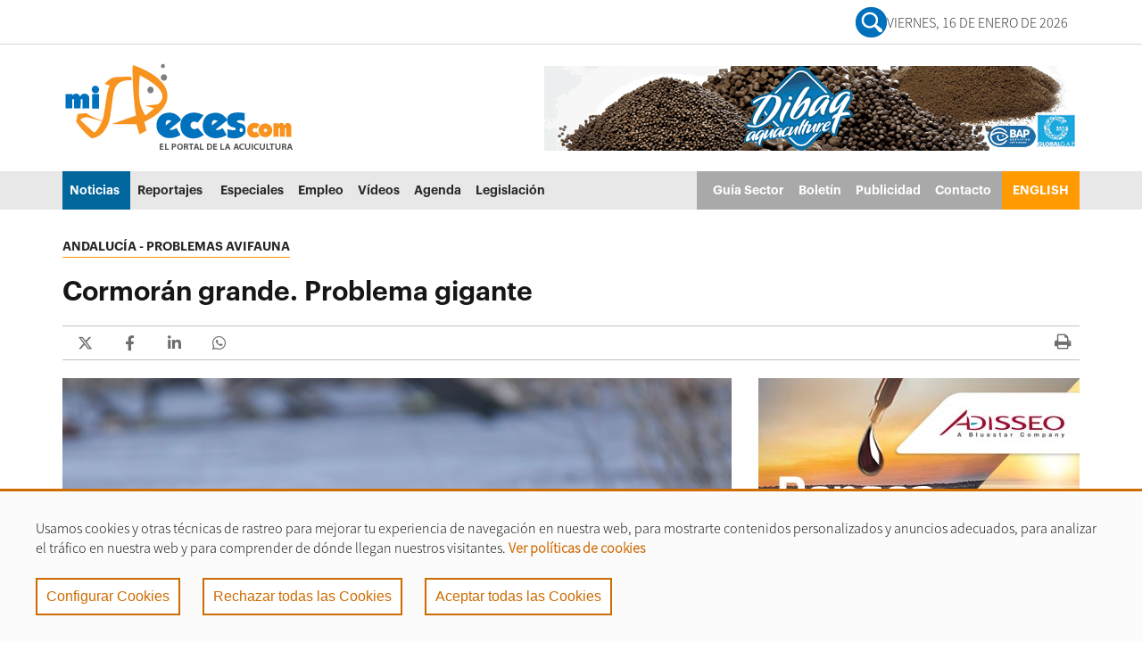

--- FILE ---
content_type: text/html;charset=UTF-8
request_url: https://www.mispeces.com/noticias/Cormoran-grande.-Problema-gigante/
body_size: 12924
content:
<!DOCTYPE html>
    <html lang="es" itemscope="itemscope" itemtype="http://schema.org/Article">
    <head>

        <title>Cormorán grande. Problema gigante</title>
        <meta charset="UTF-8">
        <meta http-equiv="X-UA-Compatible" content="IE=edge">
            <meta name="viewport" content="width=device-width, initial-scale=1.0">
            <meta name="description" content="Cádiz 25/03/2015 – Combatir los efectos devastadores del cormorán grande (Phalacrocorax carbo carbo) sobre las producciones piscícolas de la Bahía de Cádiz sigue siendo un problema al que todavía no se le ha encontrado solución.">
        <meta name="keywords" content="cormoran, Phalacrocorax carbo carbo, Bahía de Cádiz, Portugal, acuicultura, aquicultura, aquacultura, piscicultura, piscifactoría">
        <meta name="robots" content="index, follow">
        <meta name="revisit-after" content="7 days">

            <meta name="Author" content="misPeces - Acuicultura, periodismo y divulgación acuícola.">
<meta http-equiv="Expires" content="0">
<meta name="SKYPE_TOOLBAR" content="SKYPE_TOOLBAR_PARSER_COMPATIBLE">
<meta name="keywords" content="acuicultura, mispeces, piscifactoría, acuacultura, aquicultura, aquacultura, aquaculture">
<meta name="google-site-verification" content="KlKwXvY0F-H6Rd8rsl0Nbjyjo8w5TEJ_SK-hhbY9RHs">
<meta name="msvalidate.01" content="433AB5D087E623AE2D938120A0BD2266" />

<script type="text/javascript">
function shareOnWhatsApp() {
    var pageTitle = document.title; // Captura el título de la página para usarlo como mensaje
    var pageURL = window.location.href; // Captura la URL de la página
    var whatsappURL = "https://wa.me/?text=" + encodeURIComponent(pageTitle + " " + pageURL);
    window.open(whatsappURL, '_blank'); // Abre WhatsApp en una nueva pestaña
}

function shareOnFacebook() {
    var pageTitle = document.title; // Captura el título de la página para usarlo como mensaje
    var pageURL = window.location.href; // Captura la URL de la página
    var facebookURL = "https://www.facebook.com/sharer/sharer.php?u=" + encodeURIComponent(pageURL) + "&quote=" + encodeURIComponent(pageTitle);
    window.open(facebookURL, '_blank'); // Abre Facebook en una nueva pestaña
}
</script>
<!-- BLOQUE: Incio RRSS -->
            <meta property="og:title" content="Cormorán grande. Problema gigante" />
<meta property="og:description" content="Cádiz 25/03/2015 – Combatir los efectos devastadores del cormorán grande (Phalacrocorax carbo carbo) sobre las producciones piscícolas de la Bahía de Cádiz sigue siendo un problema al que todavía no se le ha encontrado solución." />
<meta property="og:locale" content="en_US" />
<meta property="og:site_name" content="misPeces - Noticias de acuicultura - Periodismo y divulgación acuícola" />
<meta property="og:type" content="article" />
<meta property="og:url" content="https://www.mispeces.com/noticias/Cormoran-grande.-Problema-gigante/" />
<meta property="og:image" content="https://www.mispeces.com/CDN/sites/mispeces/.content/galerias/galeria-noticias/cormoran-grande-phalacrocorax-carbo.jpg" />
<meta property="twitter:card" content="summary" />
<meta property="twitter:title" content="Cormorán grande. Problema gigante" />
<meta property="twitter:description" content="Cádiz 25/03/2015 – Combatir los efectos devastadores del cormorán grande (Phalacrocorax carbo carbo) sobre las producciones piscícolas de la Bahía de Cádiz sigue siendo un problema al que todavía no se le ha encontrado solución." />
<meta property="twitter:url" content="https://www.mispeces.com/noticias/Cormoran-grande.-Problema-gigante/" />
<meta property="twitter:image" content="https://www.mispeces.com/CDN/sites/mispeces/.content/galerias/galeria-noticias/cormoran-grande-phalacrocorax-carbo.jpg" />
<meta itemprop="name" content="Cormorán grande. Problema gigante" />
<meta itemprop="description" content="Cádiz 25/03/2015 – Combatir los efectos devastadores del cormorán grande (Phalacrocorax carbo carbo) sobre las producciones piscícolas de la Bahía de Cádiz sigue siendo un problema al que todavía no se le ha encontrado solución." />
<meta itemprop="image" content="https://www.mispeces.com/CDN/sites/mispeces/.content/galerias/galeria-noticias/cormoran-grande-phalacrocorax-carbo.jpg" />
<!-- BLOQUE: Stylesheets -->

        
<link rel="stylesheet" href="/CDN/system/modules/com.saga.sagasuite.core.script/resources/bootstrap/datepicker/1.6.1/css/bootstrap-datepicker3.min.css" type="text/css" >
<link rel="stylesheet" href="/CDN/system/modules/com.saga.sagasuite.core.script/resources/jquery-ui/1.10.3/css/ui-grey/jquery-ui-1.10.3.custom.min.css" type="text/css" >
<link rel="stylesheet" href="/CDN/system/modules/com.saga.sagasuite.core.script/resources/select2/select2.min.css" type="text/css" >
<link rel="stylesheet" href="/CDN/system/modules/com.saga.sagasuite.core.script/resources/select2/select2-bs3.css" type="text/css" >
<link rel="stylesheet" href="/CDN/system/modules/com.saga.compartir.paginas/resources/css/estilos-CompartirPagina.css" type="text/css" >
<style type="text/css">
.template-container.section-table {
    display: table;
    width: 100%;
    height: 1px;
}
.template-container.section-table > .wrapper {
    display: table-cell;
    vertical-align: middle;
    table-layout: fixed;
    width: 100%;
}



</style>
<!--[if !IE]><!-->
        <link rel="stylesheet" type="text/css" href="/CDN/system/modules/com.saga.sagasuite.theme.mispeces/skins/skin-default/css/screen.css?v=9"/>
        <!--<![endif]-->

            <!--[if lte IE 9]>
		<link rel="stylesheet" type="text/css" href="/CDN/system/modules/com.saga.sagasuite.theme.mispeces/skins/skin-default/css/screen-bootstrap-for-ie.css?v=25" />
			<link rel="stylesheet" type="text/css" href="/CDN/system/modules/com.saga.sagasuite.theme.mispeces/skins/skin-default/css/screen-saga-for-ie.css?v=30" />
		<![endif]-->

            <link rel="stylesheet" type="text/css" href="/CDN/system/modules/com.saga.sagasuite.theme.mispeces/skins/skin-default/css/custom.css"/>
        <!-- FIN BLOQUE: Stylesheets -->


        <!-- BLOQUE: JavaScript -->

        <script src="/CDN/system/modules/com.saga.sagasuite.core.script/resources/jquery/1.10.2/jquery-1.10.2.min.js"></script>
            <script src="/CDN/system/modules/com.saga.sagasuite.theme.mispeces/resources/js/bootstrap.min.js"></script>

            <script src="/CDN/system/modules/com.saga.sagasuite.core.script/resources/perfect-scrollbar/0.6.7/js/min/perfect-scrollbar.jquery.min.js"></script>
            <script src="/CDN/system/modules/com.saga.sagasuite.core.script/resources/tinymce/4.1.7/tinymce.min.js"></script>
        <script src="https://www.google.com/recaptcha/api.js?hl=es" async="async" defer="defer"></script>
            <script src="//translate.google.com/translate_a/element.js?cb=googleTranslateElementInit"></script>

            <link rel="apple-touch-icon" sizes="180x180" href="/apple-touch-icon.png">
        <link rel="icon" type="image/png" sizes="32x32" href="/favicon-32x32.png">
        <link rel="icon" type="image/png" sizes="16x16" href="/favicon-16x16.png">
        <link rel="manifest" href="/manifest.json">
        <link rel="mask-icon" href="/safari-pinned-tab.svg" color="#5bbad5">
        <meta name="theme-color" content="#ffffff">

            <!--Estilos CSS del modulo de cookies-->
        <link rel="stylesheet" href="/CDN/system/modules/com.saga.script.cookieconsent/resources/css/cookieconsent.min.css" type="text/css">
        <link rel="stylesheet" href="/CDN/system/modules/com.saga.sagasuite.theme.mispeces/skins/skin-default/sass/CookieConsent.css" type="text/css">
        <!--Carga de javascript desde el modulo de cookies-->
        <script src='/CDN/system/modules/com.saga.script.cookieconsent/resources/js/cookieconsent.min.js'></script>
            <!-- Global site tag (gtag.js) - Google Analytics -->
    <script async src="https://www.googletagmanager.com/gtag/js?id=G-XK1JCDGGSR" type="text/plain" cookie-consent="Google-Analytics"></script>
    <script type="text/plain" cookie-consent="Google-Analytics">
        window.dataLayer = window.dataLayer || [];
        function gtag(){dataLayer.push(arguments);}
        gtag('js', new Date());
        gtag('config', 'G-XK1JCDGGSR');
    </script>

    <!-- Google AdSense Code (Comentado por si se decide usar en el futuro) -->
    <!--
    <script data-ad-client="ca-pub-0197462787884060" async src="https://pagead2.googlesyndication.com/pagead/js/adsbygoogle.js" type="text/plain" cookie-consent="Google-Analytics"></script>
    -->
</head>

    <!-- FIN HEAD -->

    <body class=" desktop-device">

        <!-- Accesibilidad accesos directos bloques de la pagina y a páginas habituales de access keys -->
    <nav class="sr-only">
        <ul>
            <li>
                <a href="#content-interior" class="sr-only" accesskey="s">Ir al contenido principal de la página (alt + s)</a>
            </li>
            <li>
                <a href="#header" class="sr-only" accesskey="c">Ir a la cabecera de la página (alt + c)</a>
            </li>
            <li>
                <a href="#footer" class="sr-only" accesskey="p">Ir al pie de la página (alt + p)</a>
            </li>
            <li>
                <a href="#navmain" class="sr-only" accesskey="u">Ir al menú principal (alt + u)</a>
            </li>
        </ul>
    </nav>
    <div id="page" class="page-interior">
            <div id="header">
            <div class="wrapper">
                <div class="header " >
				<div class="header-top clearfix">
                        <a href="#topbar" class="collapse-topbar-btn text-center hidden-sm hidden-md hidden-lg" role="button" data-toggle="collapse" aria-controls="topbar" aria-expanded="false">
                            <span class="fa fa-angle-down" aria-hidden="true"></span>
                            <span class="sr-only">Mostrar/ocultar barra de navegación superior con enlaces, información del tiempo y selección de idioma</span>
                        </a>
                        <div class="container collapse" id="topbar">
                            <ul class="nav navbar-nav">


        
    </ul>

        <div class="date-social">
		    <a class="busqueda-general" href="/#search" target="_self" title="buscar">
        		<img class="menu-search" src="/.content/.template-elements/assets/buscar.png" alt="lupa">
    		</a>

            <div class="top-date">
                <p>
					<script type="text/javascript">
						var meses = new Array ("Enero","Febrero","Marzo","Abril","Mayo","Junio","Julio","Agosto","Septiembre","Octubre","Noviembre","Diciembre");
						var diasSemana = new Array("Domingo","Lunes","Martes","Miércoles","Jueves","Viernes","Sábado");
						var f=new Date();
						document.write(diasSemana[f.getDay()] + ", " + f.getDate() + " de " + meses[f.getMonth()] + " de " + f.getFullYear());
					</script>
				</p>
            </div>

            <ul class="list-unstyled list-inline social-list text-right">
                <!--<li>
                    <a class="search-link" href="#search"><img class="menu-search" src="/.content/.template-elements/assets/buscar.png" alt="publicidad-cabecera"></a>
                </li>-->

            </ul>


        </div>


	

</div>
                    </div>
				<nav class="navbar navbar-default">
						<div class="banner-cabecera responsive" style="background-color: white !important; display: flex; justify-content: center; align-items: center;">
							<iframe class="publicidad-mpeces" style="display: inline-block !important;" src="https://banner.mispeces.com/abmw.asp?z=26&isframe=true&autorotate=true" width="445" height="75" frameborder="0" scrolling="no" marginheight="0" marginwidth="0"><script language="JavaScript" src="https://banner.mispeces.com/abm.asp?z=26"></script></iframe>
							</div>
				    <div class="container">

                        <div class="logos-cabecera">

                            <div class="hamb-search">
                                <button type="button" class="navbar-toggle collapsed" data-toggle="collapse" data-target="#headernavigation" aria-controls="headernavigation" aria-expanded="false">
                                    <span class="sr-only">Mostrar/ocultar navegación principal</span>
                                    <span class="icon-bar icon-bar-1"></span>
                                    <span class="icon-bar icon-bar-2"></span>
                                    <span class="icon-bar icon-bar-3"></span>
                                </button>
                                    </div>
                                <div class="navbar-header">

                                <a class="navbar-brand tooltip-right"
                                           href="/"  accesskey="1"
                                           title="Ir a la página de inicio" target="_self">
                                            <img src="/CDN/sites/mispeces/.content/.template-elements/assets/mispeces-logo-home.png_529671149.png" width="261" height="108" alt="misPeces - Logo home" class="img-responsive" /></a>
                                    </div>
                            
							<div class="banner-cabecera">
								<!-- <img src="/CDN/sites/mispeces/.content/galerias/estructura/borde-publi-index.png" alt="publi"/> -->
								<iframe class="publicidad-mpeces" style="display: inline-block !important;" src="https://banner.mispeces.com/abmw.asp?z=20&isframe=true&autorotate=true" width="600" height="95" frameborder="0" scrolling="no" marginheight="0" marginwidth="0"><script language="JavaScript" src="https://banner.mispeces.com/abm.asp?z=20"></script></iframe>	
								</div>
							

                        </div>


                          <div class="logos-cabecera-responsive">

                                <div class="logo-hamb-responsive">

                                    <div class="hamb-search">
                                        <button type="button" class="navbar-toggle collapsed" data-toggle="collapse" data-target="#headernavigation" aria-controls="headernavigation" aria-expanded="false">
                                            <span class="sr-only">Mostrar/ocultar navegación principal</span>
                                            <span class="icon-bar icon-bar-1"></span>
                                            <span class="icon-bar icon-bar-2"></span>
                                            <span class="icon-bar icon-bar-3"></span>
                                        </button>
                                            </div>
                                        <div class="navbar-header">
                                        <a class="navbar-brand tooltip-right"
                                                   href="/"  accesskey="1"
                                                   title="Ir a la página de inicio" target="_self">
                                                    <img src="/CDN/sites/mispeces/.content/.template-elements/assets/mispeces-logo-home.png_529671149.png" width="261" height="108" alt="misPeces - Logo home" class="img-responsive" /></a>
                                            </div>

                                    <div class="social-responsive">
                                        <ul class="list-unstyled list-inline social-list text-right">
                                            <li>
                                                <a class="search-link responsive" href="#search"><img class="menu-search" src="/.content/.template-elements/assets/buscar.png" alt="publicidad-cabecera"></a>
                                            </li>

                                        </ul>

                                    </div>




                                </div>
                            </div>








                        <div class="collapse navbar-collapse main-navigation-collapse mega-menu" id="headernavigation">
                            <div class="clearfix visible-lg"></div>


                                    <div class="navigation-responsive-hamb">
                                        <ul class="nav navbar-nav" id="navmain">
                                            <!-- Recorremos el menu principal (lista de secciones) -->
                                            <li class="mainnav-lvl1 dropdown dropdown-mega ">
                                                    <a class="mainnav-lvl1" href="/noticias/" target="_self">
                                                                    Noticias<span class="fa fa- pull-right" aria-hidden="true"></span></a>
                                                        </li>
                                            <li class="mainnav-lvl1 dropdown dropdown-mega ">
                                                    <a class="mainnav-lvl1" href="/reportajes/" target="_self">
                                                                    Reportajes<span class="fa fa- pull-right" aria-hidden="true"></span></a>
                                                        </li>
                                            <li class="mainnav-lvl1 dropdown dropdown-mega ">
                                                    <a class="mainnav-lvl1" href="/especiales/" target="_self">
                                                                    Especiales</a>
                                                        </li>
                                            <li class="mainnav-lvl1 dropdown dropdown-mega ">
                                                    <a class="mainnav-lvl1" href="/empleo/" target="_self">
                                                                    Empleo</a>
                                                        </li>
                                            <li class="mainnav-lvl1 dropdown dropdown-mega ">
                                                    <a class="mainnav-lvl1" href="/videos/" target="_self">
                                                                    Vídeos</a>
                                                        </li>
                                            <li class="mainnav-lvl1 dropdown dropdown-mega ">
                                                    <a class="mainnav-lvl1" href="/agenda/" target="_self">
                                                                    Agenda</a>
                                                        </li>
                                            <li class="mainnav-lvl1 dropdown dropdown-mega ">
                                                    <a class="mainnav-lvl1" href="/legislacion/" target="_self">
                                                                    Legislación</a>
                                                        </li>
                                            </ul>
                                        <ul class="nav navbar-nav navbar-right menu-secundario">
                                            <li class="mainnav-lvl1 dropdown dropdown-mega ">
                                                    <a class="mainnav-lvl1" href="/guia-del-sector/" target="_self">
                                                                    Guía Sector</a>
                                                        </li>
                                            <li class="mainnav-lvl1 dropdown dropdown-mega btn-boletin">
                                                    <a class="mainnav-lvl1" href="/nav/servicios/boletin-acuicultura/boletin/" target="_self">
                                                                    Boletín</a>
                                                        </li>
                                            <li class="mainnav-lvl1 dropdown dropdown-mega ">
                                                    <a class="mainnav-lvl1" href="/publicidad/" target="_self">
                                                                    Publicidad</a>
                                                        </li>
                                            <li class="mainnav-lvl1 dropdown dropdown-mega ">
                                                    <a class="mainnav-lvl1" href="/contacto/" target="_self">
                                                                    Contacto<span class="fa fa- pull-right" aria-hidden="true"></span></a>
                                                        </li>
                                            <li class="mainnav-lvl1 dropdown dropdown-mega link-ingles">
                                                    <a class="mainnav-lvl1" href="/en/" target="_self">
                                                                    ENGLISH</a>
                                                        </li>
                                            </ul>
                                    </div>


                            </div>

                    </div>

                    <div class="navigation-main">

                        <div class="collapse navbar-collapse main-navigation-collapse mega-menu" id="headernavigation2">

                            <div id="navbar" class="navbar-collapse collapse">
                                <ul class="nav navbar-nav" id="navmain">
                                    <li>
                                            <a class="navbar-brand" href="/">
                                                <img src="/CDN/sites/mispeces/.content/.template-elements/assets/logo-mispeces-sticky.png_529671149.png" width="261" height="108" alt="misPeces - Logo home" class="img-responsive" /></a>
                                        </li>
                                    <!-- Recorremos el menu principal (lista de secciones) -->
                                    <li class="mainnav-lvl1 dropdown dropdown-mega ">
                                            <a class="mainnav-lvl1" href="/noticias/" target="_self">
                                                            Noticias<span class="fa fa- pull-right" aria-hidden="true"></span></a>
                                                </li>
                                    <li class="mainnav-lvl1 dropdown dropdown-mega ">
                                            <a class="mainnav-lvl1" href="/reportajes/" target="_self">
                                                            Reportajes<span class="fa fa- pull-right" aria-hidden="true"></span></a>
                                                </li>
                                    <li class="mainnav-lvl1 dropdown dropdown-mega ">
                                            <a class="mainnav-lvl1" href="/especiales/" target="_self">
                                                            Especiales</a>
                                                </li>
                                    <li class="mainnav-lvl1 dropdown dropdown-mega ">
                                            <a class="mainnav-lvl1" href="/empleo/" target="_self">
                                                            Empleo</a>
                                                </li>
                                    <li class="mainnav-lvl1 dropdown dropdown-mega ">
                                            <a class="mainnav-lvl1" href="/videos/" target="_self">
                                                            Vídeos</a>
                                                </li>
                                    <li class="mainnav-lvl1 dropdown dropdown-mega ">
                                            <a class="mainnav-lvl1" href="/agenda/" target="_self">
                                                            Agenda</a>
                                                </li>
                                    <li class="mainnav-lvl1 dropdown dropdown-mega ">
                                            <a class="mainnav-lvl1" href="/legislacion/" target="_self">
                                                            Legislación</a>
                                                </li>
                                    </ul>
                                <ul class="nav navbar-nav navbar-right menu-secundario">
                                    <li class="mainnav-lvl1 dropdown dropdown-mega ">
                                            <a class="mainnav-lvl1" href="/guia-del-sector/" target="_self">
                                                            Guía Sector</a>
                                                </li>
                                    <li class="mainnav-lvl1 dropdown dropdown-mega btn-boletin">
                                            <a class="mainnav-lvl1" href="/nav/servicios/boletin-acuicultura/boletin/" target="_self">
                                                            Boletín</a>
                                                </li>
                                    <li class="mainnav-lvl1 dropdown dropdown-mega ">
                                            <a class="mainnav-lvl1" href="/publicidad/" target="_self">
                                                            Publicidad</a>
                                                </li>
                                    <li class="mainnav-lvl1 dropdown dropdown-mega ">
                                            <a class="mainnav-lvl1" href="/contacto/" target="_self">
                                                            Contacto<span class="fa fa- pull-right" aria-hidden="true"></span></a>
                                                </li>
                                    <li class="mainnav-lvl1 dropdown dropdown-mega link-ingles">
                                            <a class="mainnav-lvl1" href="/en/" target="_self">
                                                            ENGLISH</a>
                                                </li>
                                    </ul>
                            </div>
                        </div>
                    </div>

                </nav>
                <!--<div class="overlay-search">
    <button class="close"><span class="pe-7s-close" aria-hidden="true"></span><span class="sr-only">close</span></button>
    <div class="overlay-search-wrapper">
        <p class="lead text-center">Sólo introduce los términos de búsqueda y pulsa "Enter"</p>
        <script type = 'text/javascript'>
            (function() {

                var cx = '013407956559724642939:pgfkijouoba';
                var gcse = document.createElement('script');

                gcse.async = true;
                gcse.src = (document.location.protocol == 'https:' ? 'https:' : 'http:') +
                '//www.google.com/cse/cse.js?cx=' + cx;
                var s = document.getElementsByTagName('script')[0];
                s.parentNode.insertBefore(gcse, s);
            })();
        </script>
        <div class="gcse-search"></div>
    </div>
</div>-->

<!--<div class="overlay-search">
    <div class="overlay-search-wrapper">
        <p class="lead text-center">Sólo introduce los términos de búsqueda y pulsa &quot;Enter&quot;</p>
        <form class="navbar-form" role="search" action="/buscador/" method="get">
            <input type="hidden" name="searchaction" value="search">
            <input type="hidden" name="searchPage" value="1">
                <input type="text" class="form-control" aria-label="Sólo introduce los términos de búsqueda y pulsa &quot;Enter&quot;" name="text" >
                <button class="btn btn-specific-main" type="submit" name="submit" value="submit">
                    <span class="fa fa-search" aria-hidden="true"></span>
                </button>
        </form>
    </div>
    <button class="close"><span class="icon-close">&times;</span></button>
</div>-->

<div class="overlay-search">
    <div class="overlay-search-wrapper">
        <p class="lead text-center">Sólo introduce los términos de búsqueda y pulsa &quot;Enter&quot;</p>
        <form class="navbar-form" role="search" action="/buscador/" method="get">

                <input type="text" class="form-control" aria-label="Sólo introduce los términos de búsqueda y pulsa &quot;Enter&quot;" name="text" >
                <!-- *<input type="text" class="form-control" aria-label="Sólo introduce los términos de búsqueda y pulsa &quot;Enter&quot;" name="type" >* -->
                <button class="btn btn-specific-main" type="submit" >
                    <span class="fa fa-search" aria-hidden="true"></span>
                </button>
        </form>
    </div>
    <button class="close"><span class="icon-close">&times;</span></button>
</div></div></div>
        </div>
            <div id="content-interior" class="content content-interior">
            <div class="main-content">
                <div class="wrapper">
                    <div class="detalle">
                        <div  id="wrapper-container" ><div class="template-container     main-content"  >
    <div class="wrapper">
        <div class="wrapper-content container">
            <div class="row">

            <div class="col-xxs-12 col-sm-12" id="maincolumn">
                        <div class="main-column" id="maincolumn-wrapper">
                        <main class="template-container-box" ><div class="layout-container    " >
        <div class="row">
            <div class="col-xxs-12 ">
                                <div class="wrapper">
                                            <div class="layout-container-box" >


    

        <article class="ts-caja ts-articulo ts-noticia ts-reportaje ">

            

            <!-- Cabecera del articulo -->
            <header>
                <!--<div class="meta_section-row ubicacion-fecha">
			
			

	

    
        
            
                <time>Tue Mar 24 06:45:00 CET 2015</time>
            
            
        
    

		</div>-->
                
					<span class="category-news-title">
			
				<span class="category-news-title-item" >
                        Andalucía - Problemas Avifauna
                </span>
            
			
		</span>
                

                <!-- <hgroup> -->
                <div class="oldhgroup hgroup">
                    <h1 class="ts-titulo" >Cormorán grande. Problema gigante</h1>
                    
                    <div class="social-share-list">
                        <div class="left-col-share">
                            <!--TODO cargar reacurso de compartir página-->
                            <div class="CompartirPaginaFormatter" data-cssid="calendario_saga-n1">


        <div class="CompartirPorFormatter horizontal">
                <div class="opcion_compartir EN_twitter">

                            <div class="contenedor-info sin_nombre">

                                <div class="icono-compartidoEN">ICONO</div>
                                </div>

                        </div><script>

                        $(document).ready(function () {

                            $(".CompartirPaginaFormatter[data-cssid='']").CompartirPagina({
                                codigoIMGpinterest: '',
                                compartidoEN: 'twitter',
                                mensaje: 'Compartir página',
                                EspacioBlacno: ' ',
                                URL_Final: 'https://twitter.com/intent/tweet?text=',
                                textoDEtitulo: '',
                                textoDEmensaje: 'Creo%20que%20esto%20te%20puede%20interesar...',
                                URLTwitter_parte2: '&url=',
                                URLHastagTwitter: '&hashtags=#mispeces',
                                Abir_en_ventanita: 'SI',
                            });
                        });
                    </script>
                <div class="opcion_compartir EN_facebook">

                            <div class="contenedor-info sin_nombre">

                                <div class="icono-compartidoEN">ICONO</div>
                                </div>

                        </div><script>

                        $(document).ready(function () {

                            $(".CompartirPaginaFormatter[data-cssid='']").CompartirPagina({
                                codigoIMGpinterest: '',
                                compartidoEN: 'facebook',
                                mensaje: 'Compartir página',
                                EspacioBlacno: ' ',
                                URL_Final: 'https://www.facebook.com/sharer/sharer.php?u=',
                                textoDEtitulo: '',
                                textoDEmensaje: '',
                                URLTwitter_parte2: '',
                                URLHastagTwitter: '',
                                Abir_en_ventanita: 'SI',
                            });
                        });
                    </script>
                <div class="opcion_compartir EN_linkedin">

                            <div class="contenedor-info sin_nombre">

                                <div class="icono-compartidoEN">ICONO</div>
                                </div>

                        </div><script>

                        $(document).ready(function () {

                            $(".CompartirPaginaFormatter[data-cssid='']").CompartirPagina({
                                codigoIMGpinterest: '',
                                compartidoEN: 'linkedin',
                                mensaje: 'Compartir página',
                                EspacioBlacno: ' ',
                                URL_Final: 'https://www.linkedin.com/shareArticle?mini=true&url=',
                                textoDEtitulo: '',
                                textoDEmensaje: '',
                                URLTwitter_parte2: '',
                                URLHastagTwitter: '',
                                Abir_en_ventanita: 'SI',
                            });
                        });
                    </script>
                <div class="opcion_compartir EN_whatsapp">

                            <div class="contenedor-info sin_nombre">

                                <div class="icono-compartidoEN">ICONO</div>
                                </div>

                        </div><script>

                        $(document).ready(function () {

                            $(".CompartirPaginaFormatter[data-cssid='']").CompartirPagina({
                                codigoIMGpinterest: '',
                                compartidoEN: 'whatsapp',
                                mensaje: 'Compartir página',
                                EspacioBlacno: ' ',
                                URL_Final: 'https://api.whatsapp.com/send?text=',
                                textoDEtitulo: '',
                                textoDEmensaje: 'Creo%20que%20esto%20te%20puede%20interesar...%20',
                                URLTwitter_parte2: '',
                                URLHastagTwitter: '',
                                Abir_en_ventanita: 'SI',
                            });
                        });
                    </script>
                </div>
        </div>

    
                        </div>
                        <div class="right-col-share">
                            <ul class="list-unstyled list-inline social-list text-right">
                                <li>
                                    <a class="print" href="javascript:void(0);" onclick="window.print();">
                                        <span class="fa-stack sec-list" aria-hidden="true">
                                        <span class="fa fa-circle fa-stack-2x"></span>
                                        <span class="fa fa-print fa-stack-1x fa-noinverse"></span>
                                        </span>
                                    </a>
                                </li>
                            </ul>
                        </div>
                    </div>
                    <!-- aqui esta la imagen: /.content/galerias/galeria-noticias/cormoran-grande-phalacrocorax-carbo.jpg -->
                </div>
                <!-- </hgroup> -->
            </header>
        </article>
    
</div></div>

                                </div>
                                </div>
    </div>
</main></div>
                        </div>
                    </div><!-- Fin de row-->
        </div>
    </div><!-- Fin de wrapper -->
</div><!-- Fin de template container-->

    <div class="template-container     main-content dos-cols-template"  >
    <div class="wrapper">
        <div class="wrapper-content container">
            <div class="row">

            <div class="col-xxs-12 col-sm-8" id="columnleft">
                        <div class="column-left main-column" id="columnleft-wrapper">
                        <main class="template-container-box" ><div class="layout-container    " >
        <div class="row">
            <div class="col-xxs-12 ">
                                <div class="wrapper">
                                            <div class="layout-container-box" >



<article class="ts-caja ts-articulo ts-noticia ts-reportaje ">

	<div class="meta_section">
		

		
	</div>


	

	<!-- Contenido de la noticia: Lista de parrafos -->
	
		
			
			


<section class="ts-parrafo7 ts-parrafo" id="ts-parrafo-id1">

	
	
		<div class="ts-titulo-parrafo ts-ocultar"><h3><!-- Titulo del parrafo --></h3></div>
	

	<div class="ts-texto-parrafo" >
		
			<span class="ts-parrafo-imagen">
            <img src="/CDN/sites/mispeces/.content/galerias/galeria-noticias/cormoran-grande-phalacrocorax-carbo.jpg_1055162770.jpg" width="740" height="493" alt="cormoran-grande-phalacrocorax-carbo" title="cormoran-grande-phalacrocorax-carbo" /></span>
    
		
		<div ><p>C&aacute;diz 25/03/2015 &ndash; Combatir los efectos devastadores del cormor&aacute;n grande (Phalacrocorax carbo carbo) sobre las producciones pisc&iacute;colas de la Bah&iacute;a de C&aacute;diz sigue siendo un problema al que todav&iacute;a no se le ha encontrado soluci&oacute;n.<br /><br />Tal es el impacto de estas aves sobre las producciones extensivas que pr&aacute;cticamente el n&uacute;mero de explotaciones dedicadas a esta actividad se ha reducido a la m&iacute;nima expresi&oacute;n.<br /><br />En el caso de los cultivos semi intensivos, sigue siendo motivo de preocupaci&oacute;n de los productores que lo se&ntilde;alan junto con los robos a las instalaciones como uno de los problemas m&aacute;s importantes.<br /><br />En el peor de los casos las p&eacute;rdidas por efecto icti&oacute;fago de los cormoranes puede llegar al 90 por ciento de la producci&oacute;n.<br /><br />Un problema que sufren productores de ambos lados de la frontera. En Portugal, justo el a&ntilde;o pasado, el empresario Leonardo Queir&oacute;z de la empresa Boca Torta se&ntilde;alaba a estas aves por ser las culpables de p&eacute;rdidas en su instalaci&oacute;n de m&aacute;s de 1,5 millones de euros.</p></div>
	</div>
	
	</section>

		
<!-- Parrafo elegido vale: /system/modules/com.saga.mispeces.frontend/elements/plantillas-parrafo/parrafo4.jsp -->
		
	
	
	
</article>

</div></div>

                                </div>
                                </div>
    </div>
<div class="layout-container    " >
        <div class="row">
            <div class="col-xxs-12 ">
                                <div class="wrapper">
                                            <div class="layout-container-box" ><div class="sgbanner-container element parent box margin-bottom-20   ">
				<a href="https://andaluciamaresquesaben.es/?utm_source=mispeces&utm_medium=display&utm_content=other-banner&utm_campaign=agapa_maresquesaben" class="wrapper-image"  target="_blank" >
				<img src="/CDN/sites/mispeces/banners/andalucia-2025-mares-saben-680x125.gif_923497039.gif" width="680" height="125" alt="Andalucía 2025 | Mares que Saben 680x125" class="img-responsive" /></a>
				</div>

		</div></div>

                                </div>
                                </div>
    </div>
<div class="layout-container tpinteresar-box   margin-bottom-25  " >
    <div class="header-tpinteresar"><h2 class="title">Te puede interesar</h2></div>
        <div class="row">
            <div class="col-xxs-12 ">
                                <div class="wrapper">
                                            <div class="layout-container-box" >








    
    
    

    
    
        
    
    
        
    

    <div class="tpinteresar-item list-item list-item-bootstrap  " style="margin-bottom: 20px;">
        

        <!-- Selección de imagen / recurso -->
        
            
            
            
                
                
            
            
        

        <!-- 📽️ CASO TSVIDEO: título + iframe + teaser -->
        

        <!-- 📰 RESTO DE TIPOS: foto izquierda + título + teaser (tal cual estaba) -->
        
            <!-- Imagen alineada a la izquierda -->
            <div style="float: left; margin-right: 20px;">
                <a href="/noticias/Este-viernes-academia-administracion-y-empresas-de-acuicultura-analizaran-la-problematica-del-cormoran-en-la-Bahia-de-Cadiz/" title="Este viernes academia, administración y empresas de acuicultura analizarán la problemática del cormorán en la Bahía de Cádiz">
                    <img src="/CDN/sites/mispeces/.content/galerias/galeria-noticias/cormorarn-grande-barandilla.jpg_1134982313.jpg" width="250" height="164" alt="Este viernes academia, administración y empresas de acuicultura analizarán la problemática del cormorán en la Bahía de Cádiz" style="height: auto;" />
                </a>
            </div>

            <!-- Titular alineado a la derecha de la imagen -->
            <div class="list-item-content" style="overflow: hidden;">
                
                    <div class="list-item-title-container">
                        <h2 class="resource-title">
                            <a href="/noticias/Este-viernes-academia-administracion-y-empresas-de-acuicultura-analizaran-la-problematica-del-cormoran-en-la-Bahia-de-Cadiz/" title="Este viernes academia, administración y empresas de acuicultura analizarán la problemática del cormorán en la Bahía de Cádiz" class="link-resource">
                                    Este viernes academia, administración y empresas de acuicultura analizarán la problemática del cormorán en la Bahía de Cádiz
                            </a>
                        </h2>
                    </div>
                
                
                    <div class="List-item-title-container">
                        <p >
                            Puerto Real 5/05/2022 | El encuentro en formato híbrido: presencial y online se llevará a cabo en el Salón de Grados de la Universidad de Cádiz en el Campus de Puerto Real
                        </p>
                    </div>
                
            </div>

            <div style="clear: both;"></div> <!-- Limpia los flotantes -->
        

    </div>
    










    
    
    

    
    
        
    
    
        
    

    <div class="tpinteresar-item list-item list-item-bootstrap  " style="margin-bottom: 20px;">
        

        <!-- Selección de imagen / recurso -->
        
            
            
            
                
                
            
            
        

        <!-- 📽️ CASO TSVIDEO: título + iframe + teaser -->
        

        <!-- 📰 RESTO DE TIPOS: foto izquierda + título + teaser (tal cual estaba) -->
        
            <!-- Imagen alineada a la izquierda -->
            <div style="float: left; margin-right: 20px;">
                <a href="/noticias/Comienza-a-llegar-el-cormoran-grande-a-las-costas-del-Litoral-Sur-Atlantico/" title="Comienza a llegar el cormorán grande a las costas del Litoral Sur Atlántico">
                    <img src="/CDN/sites/mispeces/.content/galerias/galeria-reportajes/cormoranes-esperando.jpg_1134982191.jpg" width="250" height="126" alt="Comienza a llegar el cormorán grande a las costas del Litoral Sur Atlántico" style="height: auto;" />
                </a>
            </div>

            <!-- Titular alineado a la derecha de la imagen -->
            <div class="list-item-content" style="overflow: hidden;">
                
                    <div class="list-item-title-container">
                        <h2 class="resource-title">
                            <a href="/noticias/Comienza-a-llegar-el-cormoran-grande-a-las-costas-del-Litoral-Sur-Atlantico/" title="Comienza a llegar el cormorán grande a las costas del Litoral Sur Atlántico" class="link-resource">
                                    Comienza a llegar el cormorán grande a las costas del Litoral Sur Atlántico
                            </a>
                        </h2>
                    </div>
                
                
                    <div class="List-item-title-container">
                        <p >
                            Cádiz 28/12/2016 - Los cormoranes son un quebradero de cabeza mundial, ya que las medidas disuasorias son ineficaces la mayor parte de las veces. La capacidad depredadora de estas aves hace que en pocos minutos un productor piscícola pueda ver perdida su producción.
                        </p>
                    </div>
                
            </div>

            <div style="clear: both;"></div> <!-- Limpia los flotantes -->
        

    </div>
    










    
    
    

    
    
        
    
    
        
    

    <div class="tpinteresar-item list-item list-item-bootstrap  " style="margin-bottom: 20px;">
        

        <!-- Selección de imagen / recurso -->
        
            
            
            
                
                
            
            
        

        <!-- 📽️ CASO TSVIDEO: título + iframe + teaser -->
        

        <!-- 📰 RESTO DE TIPOS: foto izquierda + título + teaser (tal cual estaba) -->
        
            <!-- Imagen alineada a la izquierda -->
            <div style="float: left; margin-right: 20px;">
                <a href="/reportajes/El-sector-acuicola-y-Europa-alertan-de-la-expansion-del-cormoran/" title="El sector acuícola y Europa alertan de la expansión del cormorán">
                    <img src="/CDN/sites/mispeces/.content/galerias/galeria-reportajes/cormoran-come-pez.jpg_1134982405.jpg" width="250" height="193" alt="El sector acuícola y Europa alertan de la expansión del cormorán" style="height: auto;" />
                </a>
            </div>

            <!-- Titular alineado a la derecha de la imagen -->
            <div class="list-item-content" style="overflow: hidden;">
                
                    <div class="list-item-title-container">
                        <h2 class="resource-title">
                            <a href="/reportajes/El-sector-acuicola-y-Europa-alertan-de-la-expansion-del-cormoran/" title="El sector acuícola y Europa alertan de la expansión del cormorán" class="link-resource">
                                    El sector acuícola y Europa alertan de la expansión del cormorán
                            </a>
                        </h2>
                    </div>
                
                
                    <div class="List-item-title-container">
                        <p >
                            Las explotaciones de acuicultura acusan el crecimiento exponencial de estas aves que hibernan en la Península, alcanzando ya valores preocupantes tanto en el tejido productivo como medioambiental.
                        </p>
                    </div>
                
            </div>

            <div style="clear: both;"></div> <!-- Limpia los flotantes -->
        

    </div>
    

</div></div>

                                </div>
                                </div>
    </div>
</main></div>
                        </div>
                    <div class="col-xxs-12 col-sm-4" id="columnright">
                        <div class="column-right sidebar" id="columnright-wrapper">
                        <main class="template-container-box" ><div class="layout-container    " >
        <div class="row">
            <div class="col-xxs-12 col-xs-12 col-sm-12 col-md-12 col-lg-12 ">
                                <div class="wrapper">
                                            <div class="layout-container-box" ><div class="sgbanner-container element parent box    ">
				<a href="https://www.adisseo.com/eu/challenge/aquaculture-low-palatability-of-current-aqua-feeds" class="wrapper-image"  target="_blank" >
				<img src="/CDN/sites/mispeces/.content/galerias/estructura/360x325-v2-SP.jpg_974419312.jpg" width="360" height="325" alt="ADISSEO - PEPSEA -ESP" class="img-responsive" /></a>
				</div>

		</div></div>

                                </div>
                                </div>
    </div>
<div class="layout-container    " >
        <div class="row">
            <div class="col-xxs-12 col-xs-12 col-sm-12 col-md-12 col-lg-12 ">
                                <div class="wrapper">
                                            <div class="layout-container-box" ><div id="solrlist-solrlistAgenda" class="element parent list sg-solrlist solrlist-bootstrap  " >

                    <div class="wrapper  ">

                        <header class="headline">
                                <h2 class="title " >

                                            Agenda</ h2>
                                    </header>
                        <ul class="list-unstyled main-ul normal-list  sin_imagen">

    





	

        
        

		<li class="list-item   list-item-bootstrap elemento_n1">

            
			<div class="list-item-content">

                
                <div class="list-item-datebig-container col-lg-1 col-md-1 col-xs-1 col-xxs-2">
                    <h2 class="resource-title date-tsevento">
                        

                        
                        
                        
                        
                        <div class="fechaevento-big">
                            <div class="dianumber">18</div>
                            <div class="mesname">feb</div>
                        </div>
                    </h2>
                </div>
                
                <div class="list-item-eventcontent col-lg-11 col-md-11 col-xs-11 col-xxs-10">
                

				
					<div class="list-item-title-container">
						<h2 class="resource-title">
							<a class="link-resource" href="/agenda/AQUAFARM-2026/">AQUAFARM 2026</a>
						</h2>
					</div>
				

<!-- ---------------------------------------------------- NUEVO BLOQUE --------------------------------------------- -->

                    
                        <div class="list-item-event-date-container">
                            
                            <span class="resource-event-date-value">


                                
                                
                                
                                
                                
                                    
                                    
                                        mié, 18 feb - jue, 19 feb
                                    
                                
                            </span>
                                <div class="resource-event-date">

                                    
                                    
                                    

                                    
                                    <span class="resource-event-date-location">
                                    
                                            Pordenone
                                    </span>
                                
                                

                            </div>
                            

                        </div>
                    

                    <!-- ---------------------------------------------------- FIN NUEVO BLOQUE --------------------------------------------- -->


                

                



                
            </div>
            </div>
		</li>
	
</ul><div class="list-bottom-link">
                                <div class="icon_link-container icon_link-left   ">
    <a class="icon_link icon_link-r  icon- btn link-normal btn-sm"
       href="/agenda/"
       title="IR A AGENDA IR A AGENDA" >

        IR A AGENDA</a>
</div>


</div>
                        </div>

                <div class="clearfix"></div>
            </div>

            <div id="solrlist-solrlist" class="element parent list sg-solrlist   ">

                <div class="wrapper">

                        <header class="headline ">
                        <h2 class="title " >
                    Último reportaje</h2>
                </header>
                <ul class="list-unstyled main-ul ">

    <li class="has-media box default-box media-to-top has-media-complete ">
                                <article class="media">
                                    <div class="row">
                                        <div class="clearfix">
                                                <div
                                                        class="image media-object col-xs-12 col-xxs-12 center-block col-centered">
                                                    <div class="saga-imagen ">
		
      <a href="/reportajes/Spirulina-en-la-alimentacion-de-dorada-aportes-reales-y-limites-funcionales/" class="no-text "  title="Spirulina en la alimentación de dorada: aportes reales y límites funcionales">
				<span class="wrapper-image">

          <img class="img-responsive"
                   src="/CDN/sites/mispeces/.content/galerias/galeria-noticias/spirulina-polvo.jpg_1508378556.jpg" width="480" height="316" alt="Spirulina en polvo" />
            </span>
        </a>
      </div>
      </div>
                                                </div>
                                                <div class="media-body container-fluid">
                                            <header>
                                                <h3 class="title ">
                                                <a href="/reportajes/Spirulina-en-la-alimentacion-de-dorada-aportes-reales-y-limites-funcionales/" >
                                                        Spirulina en la alimentación de dorada: aportes reales y límites funcionales</a>
                                                </h3>
                                            </header>
                                            <div class="description">
                                                    <p>Global, 12/01/2025 | Futuras investigaciones deberán acotar claramente su funcionalidad, seguridad, rentabilidad y condiciones de uso óptimas</p>
                                                </div>
                                            </div>
                                        </div>
                                </article>
                            </li>
                        </ul></div>
            </div>
            <div class="element parent sg-freehtml ">
	<div class="wrapper">				
		<div>
				<p><a class="banner_boletin" href="/nav/servicios/boletin-acuicultura/suscripcion-a-boletin/"> <span class="icon_area">&nbsp;</span> <span class="text_area"> <span class="line_1"> Boletín </span> <span class="line_2"> Noticias destacadas y novedades </span> </span> </a></p></div>
		</div>	
</div>

</div></div>

                                </div>
                                </div>
    </div>
</main></div>
                        </div>
                    </div><!-- Fin de row-->
        </div>
    </div><!-- Fin de wrapper -->
</div><!-- Fin de template container-->

    </div></div>
                </div>
            </div>
        </div>

        <footer id="footer">
            <div class="container footer-sup mb-20">
                <div class="row footercols">
                    <div class="col-sm-3 col-md-6 footer-sup-left">
                        <div class="element parent sg-freehtml ">
	<div class="wrapper">				
		<div>
				<p><img style="width: 171px;" title="misPeces" src="/CDN/sites/mispeces/.content/.template-elements/assets/logo-mispeces-footer.png" alt="misPeces" /></p>
<p class="social-footer-parrafo"><a href="https://www.linkedin.com/company/mispeces.com/" target="_blank" rel="noopener noreferrer"><img style="width: 32px;" title="linkedin misPeces" src="/CDN/sites/mispeces/.content/.template-elements/assets/linkedin-footer-mispeces.png" alt="Linkedin mispeces" /></a><a href="https://www.facebook.com/webmispeces/" target="_blank" rel="noopener noreferrer"><img style="width: 32px;" title="facebook misPeces" src="/CDN/sites/mispeces/.content/.template-elements/assets/facebook-footer-mispeces.png" alt="facebook misPeces" /></a> <a href="https://x.com/mispeces/" target="_blank" rel="noopener noreferrer"><img style="width: 32px;" title="X misPeces" src="/CDN/sites/mispeces/.content/.template-elements/assets/X-footer-mispeces.png" alt="twitter-footer-mispeces" /></a> <a href="https://www.youtube.com/user/mispeces" target="_blank" rel="noopener noreferrer"><img style="width: 32px;" title="youtube misPeces" src="/CDN/sites/mispeces/.content/.template-elements/assets/youtube-footer-mispeces.png" alt="youtube-footer-mispeces" /></a></p>
<p>misPeces se edita desde El Puerto de Santa María (Cádiz - España)</p></div>
		</div>	
</div>

</div>

                    <div class="col-sm-3 col-md-2 footer-sup-left">
                        <div class="element parent sg-freehtml ">
	<div class="wrapper">				
		<header class="headline">
				<div class="title h3">
					misPeces</div>
			</header>
		<div>
				<p><a title="Quiénes somos" href="/nav/servicios/quienes-somos/">Quiénes somos</a></p>
<p><a title="Publicidad" href="/publicidad/">Advertise</a></p>
<p><a title="Contáctenos" href="/contacto/">Contact us</a></p>
<p><button class="ccb__edit" style="border: none; background-color: transparent; color: #fff; padding: 0;">Configurar Cookies</button></p></div>
		</div>	
</div>

</div>

                    <div class="col-sm-3 col-md-2  footer-sup-right">
                        <div class="element parent sg-freehtml ">
	<div class="wrapper">				
		<header class="headline">
				<div class="title h3">
					Actualidad</div>
			</header>
		<div>
				<p><a title="Noticias" href="/noticias/">Noticias</a></p>
<p><a title="Reportajes" href="/reportajes/">Reportajes</a></p>
<p><a title="Boletín Acuicultura" href="/nav/servicios/boletin-acuicultura/boletin/">Boletín Acuicultura</a></p></div>
		</div>	
</div>

</div>

                    <div class="col-sm-3 col-md-2 footer-sup-right">
                        <div class="element parent sg-freehtml ">
	<div class="wrapper">				
		<header class="headline">
				<div class="title h3">
					El Sector</div>
			</header>
		<div>
				<p><a title="Proveedores" href="/guia-del-sector/">Proveedores</a></p>
<p><a title="Guía del Sector" href="/guia-del-sector/">Guía del Sector</a></p>
<p><a title="Legislación" href="/legislacion/">Legislación</a></p>
<p><a title="Empleo" href="/empleo/">Empleo</a></p></div>
		</div>	
</div>

</div>

                </div>
            </div>
                <div class="container copyright">
                <div class="element parent sg-freehtml ">
	<div class="wrapper">				
		<div>
				<p><a title="Aviso legal" href="/nav/otras-secciones/aviso-legal/">Aviso legal</a> | <a title="Política de Privacidad" href="/nav/otras-secciones/politica-privacidad/index.html">Política de Privacidad</a> | <a title="Política de Cookies" href="/nav/otras-secciones/politica-cookies/index.html">Política de Cookies</a>. misPeces Copyright 2000 - 2024. Todos los derechos reservados</p></div>
		</div>	
</div>

</div>
        </footer>
            <script type="text/javascript">var addthis_config = {"data_track_addressbar": true};</script>
        <script type="text/javascript" src="//s7.addthis.com/js/300/addthis_widget.js#pubid=ra-51501754146302a7"></script>
            </div>
        
<script src="/CDN/system/modules/com.saga.sagasuite.core.script/resources/magnific-popup/1.1.0/js/jquery.magnific-popup.min.js"></script>
<script src="/CDN/system/modules/com.saga.sagasuite.core.script/resources/sagasuite/equal-height-boxes-dynamic.js"></script>
<script src="/CDN/system/modules/com.saga.sagasuite.core.script/resources/holder/2.3.1/holder.min.js"></script>
<script src="/CDN/system/modules/com.saga.sagasuite.core.script/resources/jquery.validate/1.13.1/jquery.validate-1.13.1.min.js"></script>
<script src="/CDN/system/modules/com.saga.sagasuite.core.script/resources/bootstrap/datepicker/1.6.1/js/bootstrap-datepicker.min.js"></script>
<script src="/CDN/system/modules/com.saga.sagasuite.theme.mispeces/resources/js/theme.js"></script>
<script src="/CDN/system/modules/com.saga.sagasuite.theme.mispeces/resources/js/equalheight-dynamic.js"></script>
<script src="/CDN/system/modules/com.saga.sagasuite.core.script/resources/sagasuite/sg-accordion-trigger-megamenu.js"></script>
<script src="/CDN/system/modules/com.saga.sagasuite.mainnavigation/resources/js/default/active1stAnd2ndLevel.js"></script>
<script src="/CDN/system/modules/com.saga.sagasuite.theme.mispeces/resources/js/frontend.js"></script>
<script src="/CDN/system/modules/com.saga.sagasuite.core.script/resources/jquery-ui/1.10.3/js/jquery-ui-1.10.3.Datepicker.js"></script>
<script src="/CDN/system/modules/com.saga.sagasuite.core.script/resources/jquery-ui/1.10.3/js/jquery.ui.datepicker.locales.js"></script>
<script src="/CDN/system/modules/com.saga.sagasuite.core.script/resources/select2/select2.min.js"></script>
<script src="/CDN/system/modules/com.saga.sagasuite.core.script/resources/icheck/1.0.2/icheck-not-for-webform.js"></script>
<script src="/CDN/system/modules/com.saga.sagasuite.solrlist/resources/js/cambio_enlaces_en_detalle.js"></script>
<script src="/CDN/system/modules/com.saga.compartir.paginas/resources/js/CompartirPagina.js"></script><script src="/CDN/system/modules/com.saga.sagasuite.core.script/resources/bootstrap/datepicker/1.6.1/locales/bootstrap-datepicker.es.min.js"></script>
        <!--[if lt IE 9]>
		<script src="/CDN/system/modules/com.saga.sagasuite.core.script/resources/html5shiv/3.0/html5shiv.js"></script>
		<script src="/CDN/system/modules/com.saga.sagasuite.core.script/resources/respond/1.3.0/respond.js"></script>
		<script src="/CDN/system/modules/com.saga.sagasuite.core.script/resources/sagasuite/sg-ie7-8.js"></script>
		<![endif]-->

        <script src="/CDN/system/modules/com.saga.sagasuite.theme.mispeces/resources/js/frontend_online.js"></script>
    <!--Carga del configuracion de las cookies-->
    








<script>
    window.CookieConsent.init({
        modalMainTextMoreLink: '/nav/otras-secciones/politica-cookies/',
        modalMainCookiePolicyLink: null,
        showRejectAllButton: true,
        theme: {
            barColor: '#006598',
            barTextColor: '#FFF',
            barMainButtonColor: '#FFF',
            barMainButtonTextColor: '#333',
            modalMainButtonColor: '#006598',
            modalMainButtonTextColor: '#FFF',
        },
        language: {
            current: 'es',
            locale: {
                es: {
                    barMainText: '<p>Usamos cookies y otras técnicas de rastreo para mejorar tu experiencia de navegación en nuestra web, para mostrarte contenidos personalizados y anuncios adecuados, para analizar el tráfico en nuestra web y para comprender de dónde llegan nuestros visitantes. <a href="/nav/otras-secciones/politica-cookies/">Ver políticas de cookies</a></p>',
                    barLinkSetting: 'Configurar Cookies',
                    barBtnAcceptAll: 'Aceptar todas las Cookies',
                    barBtnRejectAll: 'Rechazar todas las Cookies',
                    modalMainTitle: 'Configuracion de cookies',
                    modalMainText: 'Las cookies son un pequeño conjunto de datos enviados desde un sitio web y almacenados en el ordenador del usuario por el navegador web del usuario mientras el usuario está navegando. Su navegador almacena cada mensaje en un pequeño archivo, llamado cookie. Cuando solicita otra página del servidor, su navegador envía la cookie de vuelta al servidor. Las cookies fueron diseñadas para ser un mecanismo confiable para que los sitios web recuerden información o registren la actividad de navegación del usuario.',
                    modalCookiePolicyLinkText: 'Política de cookies',
                    modalBtnSave: 'Guardar configuración Actual',
                    modalBtnAcceptAll: 'Aceptar todas las Cookies y cerrar',
                    modalBtnRejectAll: 'Rechazar todas las Cookies y cerrar',
                    modalAffectedSolutions: 'Servicios Afectados:',
                    learnMore: 'Ver más en política de cookies',
                    on: 'On',
                    off: 'Off',
                }
            }
        },
        categories: {
            necessary: {
                needed: true,
                wanted: true,
                checked: true,
                language: {
                    locale: {
                        es: {
                            name: 'Cookies estríctamente necesarias',
                            description: 'Estos cookies son esenciales para proveerte los servicios disponibles en nuestra web y para permitirte utilizar algunas características de nuestra web.' +
                            '\n' +
                            'Sin estas cookies, no podemos proveer algunos servicios de nuestro sitio web.',
                        },
                        en: {
                            name: 'Strictly Necessary Cookies',
                            description: 'These cookies are essential to provide you with the services available on our website and to allow you to use some features of our website.  ' +
                            '\n' +
                            'Without these cookies, we cannot provide some services of our website.',
                        }
                    }
                }
            },
            tracking: {
                needed: false,
                wanted: false,
                checked: true,
                language: {
                    locale: {
                        es: {
                            name: 'Cookies de rastreo y rendimiento',
                            description: 'Estas cookies son utilizadas para recopilar información, para analizar el tráfico y la forma en que los usuarios utilizan nuestra web.' +
                            '\n' +
                            'Por ejemplo, estas cookies pueden recopilar datos como cuánto tiempo llevas navegado en nuestro sitio web o qué páginas visitas, cosa que nos ayuda a comprender cómo podemos mejorar nuestra web para ti.\n' +
                            '\n' +
                            'La información recopilada con estas cookies de rastreo y rendimiento no identifican a ningún visitante individual.',
                        },
                        en: {
                            name: 'Tracking cookies',
                            description: 'These cookies are used to collect information to analyze the traffic to our website and how visitors are using our website.\n' +
                            '\n' +
                            'For example, these cookies may track things such as how long you spend on the website or the pages you visit which helps us to understand how we can improve our website site for you.\n' +
                            '\n' +
                            'The information collected through these tracking and performance cookies do not identify any individual visitor.',
                        }
                    }
                }
            }
        },
        services: {
            googleAnalytics: {
                category: 'tracking',
                type: 'dynamic-script',
                search: 'Google-Analytics',
                language: {
                    locale: {
                        es: {
                            name: 'Google Analytics'
                        },
                        en: {
                            name: 'Google Analytics'
                        }
                    }
                }
            }
        }
    });
</script></body>

    </html>



--- FILE ---
content_type: text/html
request_url: https://banner.mispeces.com/abmw.asp?z=26&isframe=true&autorotate=true
body_size: 476
content:
<title></title>
<!-- Copyright(c)2002 By XIGLA SOFTWARE : http://www.xigla.com -->
<body leftmargin="0" topmargin="0" marginwidth="0" bottommargin="0" rightmargin="0" marginheight="0" >
<base target="_top"><div id="ABMbanner" style="position:absolute;"><a href=https://banner.mispeces.com/abmc.asp?b=94&z=26 target=_blank><img src=https://www.mispeces.com/nav/servicios/boletin-acuicultura/BANNER-DIBAQ-mispeces-MOBILE.gif border=0></a></div></body>

<script language="JavaScript">setTimeout( "xlaABMrefresh()", 30000 );</script>
<script language="JavaScript1.2">
<!--
function xlaABMrefresh(){window.location.reload( true );}
//-->
</script>
<script language="JavaScript1.0">function xlaABMrefresh(){window.location.href = window.location.href;}</script>
<meta http-equiv="refresh" content="32">


--- FILE ---
content_type: text/html
request_url: https://banner.mispeces.com/abmw.asp?z=20&isframe=true&autorotate=true
body_size: 391
content:
<title></title>
<!-- Copyright(c)2002 By XIGLA SOFTWARE : http://www.xigla.com -->
<body leftmargin="0" topmargin="0" marginwidth="0" bottommargin="0" rightmargin="0" marginheight="0" >
<base target="_top"><div id="ABMbanner" style="position:absolute;"><a href=https://banner.mispeces.com/abmc.asp?b=66&z=20 target=_blank><img src=https://www.mispeces.com/nav/servicios/boletin-acuicultura/BANNER-DIBAQ-mispeces.gif border=0></a></div></body>

<script language="JavaScript">setTimeout( "xlaABMrefresh()", 30000 );</script>
<script language="JavaScript1.2">
<!--
function xlaABMrefresh(){window.location.reload( true );}
//-->
</script>
<script language="JavaScript1.0">function xlaABMrefresh(){window.location.href = window.location.href;}</script>
<meta http-equiv="refresh" content="32">


--- FILE ---
content_type: text/css
request_url: https://www.mispeces.com/CDN/system/modules/com.saga.compartir.paginas/resources/css/estilos-CompartirPagina.css
body_size: 1547
content:
@charset "UTF-8";
@import "sagawesome/sagawesome.css";
@import "fontawesome/all.css";
/* RESOLUCIONES --------------------------- */
/* ---------------------------------------- */
.mensajeSAGA {
  min-height: 150px;
  display: flex;
  flex-direction: column;
  align-items: center;
  position: relative;
  padding: 16px;
  justify-content: center;
  text-align: center;
}
.mensajeSAGA.inMemoryOnly, .mensajeSAGA.edited {
  background: #666;
  border: #333 1px solid;
  color: #FFF;
}
.mensajeSAGA.error {
  background: #FCC;
  border: #933 1px solid;
  color: #333;
}
.mensajeSAGA .linea1 {
  font-size: 1.6vw;
  font-weight: bold;
}
.mensajeSAGA .linea2 {
  font-size: 1.1vw;
  margin-top: 8px;
}

.InfoEdited {
  position: absolute;
  top: 6px;
  left: 6px;
  z-index: 10;
}
.InfoEdited .InfoEditedIcon {
  width: 32px;
  height: 32px;
  font-size: 24px;
  display: flex;
  justify-content: center;
  align-items: center;
  background: #369;
  color: #FFF;
}
.InfoEdited .InfoEditedTexto {
  width: 0;
  position: absolute;
  top: 0;
  left: 32px;
  background: #FFF;
  color: #333;
  padding: 0;
  font-size: 16px;
  overflow: hidden;
  font-family: sans-serif;
}
.InfoEdited .InfoEditedTexto .InfoEditedTexto-linea2 {
  margin-top: 8px;
}
.InfoEdited:hover .InfoEditedTexto {
  width: 300px;
  padding: 16px;
}

.ContenidoSAGA {
  position: relative;
}

.CompartirPaginaFormatter h1, .CompartirPaginaFormatter h2, .CompartirPaginaFormatter h3, .CompartirPaginaFormatter h4, .CompartirPaginaFormatter h5, .CompartirPaginaFormatter h6 {
  margin: 0;
  padding: 0;
}
.CompartirPaginaFormatter .CompartirPorFormatter .opcion_compartir {
  padding: 5px;
  position: relative;
}
.CompartirPaginaFormatter .CompartirPorFormatter .opcion_compartir a {
  position: absolute;
  width: calc(100% - 10px);
  height: calc(100% - 10px);
  font-size: 0;
  text-decoration: none;
  transition-duration: 0.3s;
}
.CompartirPaginaFormatter .CompartirPorFormatter .opcion_compartir a:hover {
  background: rgba(0, 0, 0, 0.2);
}
.CompartirPaginaFormatter .CompartirPorFormatter .opcion_compartir .contenedor-info {
  display: flex;
  padding: 5px;
  border-radius: 3px;
  align-items: center;
  min-height: 27px;
}
.CompartirPaginaFormatter .CompartirPorFormatter .opcion_compartir .contenedor-info.sin_nombre {
  justify-content: center;
}
.CompartirPaginaFormatter .CompartirPorFormatter .opcion_compartir .contenedor-info .icono-compartidoEN {
  color: #6e6e6e;
  padding: 0 5px;
  font-size: 0;
  width: 30px;
  display: flex;
  justify-content: center;
}
.CompartirPaginaFormatter .CompartirPorFormatter .opcion_compartir .contenedor-info .icono-compartidoEN:after {
  font-size: 17px;
}
.CompartirPaginaFormatter .CompartirPorFormatter .opcion_compartir .contenedor-info .texto-compartidoEN:after {
  font-weight: bold;
  font-size: 17px;
  color: white;
}
.CompartirPaginaFormatter .CompartirPorFormatter .Mas_Redes .contenedor-info {
  background: #929292;
}
.CompartirPaginaFormatter .CompartirPorFormatter .Mas_Redes .contenedor-info .icono-compartidoEN:after {
  -moz-osx-font-smoothing: grayscale;
  -webkit-font-smoothing: antialiased;
  display: inline-block;
  font-style: normal;
  font-variant: normal;
  text-rendering: auto;
  line-height: 1;
  font-family: "Font Awesome 5 Free";
  font-weight: 900;
  content: "\f1e0";
}
.CompartirPaginaFormatter .CompartirPorFormatter .Mas_Redes .contenedor-info .texto-compartidoEN:after {
  content: "Más Redes";
}
.CompartirPaginaFormatter .CompartirPorFormatter .EN_mail .contenedor-info {
  background: #929292;
}
.CompartirPaginaFormatter .CompartirPorFormatter .EN_mail .contenedor-info .icono-compartidoEN:after {
  -moz-osx-font-smoothing: grayscale;
  -webkit-font-smoothing: antialiased;
  display: inline-block;
  font-style: normal;
  font-variant: normal;
  text-rendering: auto;
  line-height: 1;
  font-family: "Font Awesome 5 Free";
  font-weight: 900;
  content: "\f0e0";
}
.CompartirPaginaFormatter .CompartirPorFormatter .EN_mail .contenedor-info .texto-compartidoEN:after {
  content: "E-Mail";
}
.CompartirPaginaFormatter .CompartirPorFormatter .EN_whatsapp .contenedor-info {
  background: transparent;
}
.CompartirPaginaFormatter .CompartirPorFormatter .EN_whatsapp .contenedor-info .icono-compartidoEN:after {
  -moz-osx-font-smoothing: grayscale;
  -webkit-font-smoothing: antialiased;
  display: inline-block;
  font-style: normal;
  font-variant: normal;
  text-rendering: auto;
  line-height: 1;
  font-family: "Font Awesome 5 Brands";
  font-weight: 400;
  content: "\f232";
}
.CompartirPaginaFormatter .CompartirPorFormatter .EN_whatsapp .contenedor-info .texto-compartidoEN:after {
  content: "WhatsApp";
}
.CompartirPaginaFormatter .CompartirPorFormatter .EN_xing .contenedor-info {
  background: transparent;
}
.CompartirPaginaFormatter .CompartirPorFormatter .EN_xing .contenedor-info .icono-compartidoEN:after {
  -moz-osx-font-smoothing: grayscale;
  -webkit-font-smoothing: antialiased;
  display: inline-block;
  font-style: normal;
  font-variant: normal;
  text-rendering: auto;
  line-height: 1;
  font-family: "Font Awesome 5 Brands";
  font-weight: 400;
  content: "\f168";
}
.CompartirPaginaFormatter .CompartirPorFormatter .EN_xing .contenedor-info .texto-compartidoEN:after {
  content: "Xing";
}
.CompartirPaginaFormatter .CompartirPorFormatter .EN_pinterest .contenedor-info {
  background: transparent;
}
.CompartirPaginaFormatter .CompartirPorFormatter .EN_pinterest .contenedor-info .icono-compartidoEN:after {
  -moz-osx-font-smoothing: grayscale;
  -webkit-font-smoothing: antialiased;
  display: inline-block;
  font-style: normal;
  font-variant: normal;
  text-rendering: auto;
  line-height: 1;
  font-family: "Font Awesome 5 Brands";
  font-weight: 400;
  content: "\f0d2";
}
.CompartirPaginaFormatter .CompartirPorFormatter .EN_pinterest .contenedor-info .texto-compartidoEN:after {
  content: "Pinterest";
}
.CompartirPaginaFormatter .CompartirPorFormatter .EN_telegram .contenedor-info {
  background: transparent;
}
.CompartirPaginaFormatter .CompartirPorFormatter .EN_telegram .contenedor-info .icono-compartidoEN:after {
  -moz-osx-font-smoothing: grayscale;
  -webkit-font-smoothing: antialiased;
  display: inline-block;
  font-style: normal;
  font-variant: normal;
  text-rendering: auto;
  line-height: 1;
  font-family: "Font Awesome 5 Brands";
  font-weight: 400;
  content: "\f3fe";
}
.CompartirPaginaFormatter .CompartirPorFormatter .EN_telegram .contenedor-info .texto-compartidoEN:after {
  content: "Telegram";
}
.CompartirPaginaFormatter .CompartirPorFormatter .EN_reddit .contenedor-info {
  background: transparent;
}
.CompartirPaginaFormatter .CompartirPorFormatter .EN_reddit .contenedor-info .icono-compartidoEN:after {
  -moz-osx-font-smoothing: grayscale;
  -webkit-font-smoothing: antialiased;
  display: inline-block;
  font-style: normal;
  font-variant: normal;
  text-rendering: auto;
  line-height: 1;
  font-family: "Font Awesome 5 Brands";
  font-weight: 400;
  content: "\f281";
}
.CompartirPaginaFormatter .CompartirPorFormatter .EN_reddit .contenedor-info .texto-compartidoEN:after {
  content: "Reddit";
}
.CompartirPaginaFormatter .CompartirPorFormatter .EN_twitter .contenedor-info {
  background: transparent;
}
.CompartirPaginaFormatter .CompartirPorFormatter .EN_twitter .contenedor-info .icono-compartidoEN:after {
  -moz-osx-font-smoothing: grayscale;
  -webkit-font-smoothing: antialiased;
  display: inline-block;
  font-style: normal;
  font-variant: normal;
  text-rendering: auto;
  line-height: 1;
  font-family: "Font Awesome 5 Brands";
  font-weight: 400;
  content: "\e61b";
}
.CompartirPaginaFormatter .CompartirPorFormatter .EN_twitter .contenedor-info .texto-compartidoEN:after {
  content: "X (Twitter)";
}
.CompartirPaginaFormatter .CompartirPorFormatter .EN_linkedin .contenedor-info {
  background: transparent;
}
.CompartirPaginaFormatter .CompartirPorFormatter .EN_linkedin .contenedor-info .icono-compartidoEN:after {
  -moz-osx-font-smoothing: grayscale;
  -webkit-font-smoothing: antialiased;
  display: inline-block;
  font-style: normal;
  font-variant: normal;
  text-rendering: auto;
  line-height: 1;
  font-family: "Font Awesome 5 Brands";
  font-weight: 400;
  content: "\f0e1";
}
.CompartirPaginaFormatter .CompartirPorFormatter .EN_linkedin .contenedor-info .texto-compartidoEN:after {
  content: "Linkedin";
}
.CompartirPaginaFormatter .CompartirPorFormatter .EN_facebook .contenedor-info {
  background: transparent;
}
.CompartirPaginaFormatter .CompartirPorFormatter .EN_facebook .contenedor-info .icono-compartidoEN:after {
  -moz-osx-font-smoothing: grayscale;
  -webkit-font-smoothing: antialiased;
  display: inline-block;
  font-style: normal;
  font-variant: normal;
  text-rendering: auto;
  line-height: 1;
  font-family: "Font Awesome 5 Brands";
  font-weight: 400;
  content: "\f39e";
}
.CompartirPaginaFormatter .CompartirPorFormatter .EN_facebook .contenedor-info .texto-compartidoEN:after {
  content: "Facebook";
}
.CompartirPaginaFormatter .CompartirPorFormatter .EN_twitter .contenedor-info {
  background: transparent;
}
.CompartirPaginaFormatter .CompartirPorFormatter .EN_twitter .contenedor-info .icono-compartidoEN:after {
  -moz-osx-font-smoothing: grayscale;
  -webkit-font-smoothing: antialiased;
  display: inline-block;
  font-style: normal;
  font-variant: normal;
  text-rendering: auto;
  line-height: 1;
  font-family: "Font Awesome 5 Brands";
  font-weight: 400;
  content: "\e61b";
}
.CompartirPaginaFormatter .CompartirPorFormatter .EN_twitter .contenedor-info .texto-compartidoEN:after {
  content: "X (Twitter)";
}
.CompartirPaginaFormatter .CompartirPorFormatter.horizontal {
  display: flex;
  align-items: center;
  justify-content: center;
  flex-wrap: wrap;
}
.CompartirPaginaFormatter .CompartirPorFormatter.horizontal .opcion_compartir {
  position: relative;
}
.CompartirPaginaFormatter .CompartirPorFormatter.horizontal .opcion_compartir a {
  z-index: 3;
}
.CompartirPaginaFormatter .CompartirPorFormatter.horizontal .opcion_compartir .contenedor-info {
  width: 150px;
}
.CompartirPaginaFormatter .CompartirPorFormatter.horizontal .opcion_compartir .contenedor-info.sin_nombre {
  width: auto;
}
.CompartirPaginaFormatter .CompartirPorFormatter.horizontal .opcion_compartir .contenedor-info .texto-compartidoEN {
  display: flex;
  width: calc(100% - 20px);
  position: absolute;
  justify-content: center;
  z-index: 2;
}
.CompartirPaginaFormatter .CompartirPorFormatter.vertical {
  /*su funcionamiento de fábrica*/
}
@media (max-width: 899px) {
  .CompartirPaginaFormatter .CompartirPorFormatter.verticalPC_horizontalMovil {
    display: flex;
    align-items: center;
    justify-content: center;
    flex-wrap: wrap;
  }
  .CompartirPaginaFormatter .CompartirPorFormatter.verticalPC_horizontalMovil .opcion_compartir {
    position: relative;
  }
  .CompartirPaginaFormatter .CompartirPorFormatter.verticalPC_horizontalMovil .opcion_compartir a {
    z-index: 3;
  }
  .CompartirPaginaFormatter .CompartirPorFormatter.verticalPC_horizontalMovil .opcion_compartir .contenedor-info.sin_icono {
    width: 150px;
  }
  .CompartirPaginaFormatter .CompartirPorFormatter.verticalPC_horizontalMovil .opcion_compartir .contenedor-info .texto-compartidoEN {
    display: flex;
    width: calc(100% - 20px);
    position: absolute;
    justify-content: center;
    z-index: 2;
  }
}
@media (min-width: 900px) {
  .CompartirPaginaFormatter .CompartirPorFormatter.verticalMovil_horizontalPC {
    display: flex;
    align-items: center;
    justify-content: center;
    flex-wrap: wrap;
  }
  .CompartirPaginaFormatter .CompartirPorFormatter.verticalMovil_horizontalPC .opcion_compartir {
    position: relative;
  }
  .CompartirPaginaFormatter .CompartirPorFormatter.verticalMovil_horizontalPC .opcion_compartir a {
    z-index: 3;
  }
  .CompartirPaginaFormatter .CompartirPorFormatter.verticalMovil_horizontalPC .opcion_compartir .contenedor-info.sin_icono {
    width: 150px;
  }
  .CompartirPaginaFormatter .CompartirPorFormatter.verticalMovil_horizontalPC .opcion_compartir .contenedor-info .texto-compartidoEN {
    display: flex;
    width: calc(100% - 20px);
    position: absolute;
    justify-content: center;
    z-index: 2;
  }
}

/*# sourceMappingURL=estilos-CompartirPagina.css.map */


--- FILE ---
content_type: text/css
request_url: https://www.mispeces.com/CDN/system/modules/com.saga.sagasuite.theme.mispeces/skins/skin-default/css/screen.css?v=9
body_size: 91005
content:
.hidden{display:none}/*!
 * Bootstrap v3.3.7 (http://getbootstrap.com)
 * Copyright 2011-2016 Twitter, Inc.
 * Licensed under MIT (https://github.com/twbs/bootstrap/blob/master/LICENSE)
 *//*! normalize.css v3.0.3 | MIT License | github.com/necolas/normalize.css */html{font-family:sans-serif;-ms-text-size-adjust:100%;-webkit-text-size-adjust:100%}body{margin:0}article,aside,details,figcaption,figure,footer,header,hgroup,main,menu,nav,section,summary{display:block}audio,canvas,progress,video{display:inline-block;vertical-align:baseline}audio:not([controls]){display:none;height:0}[hidden],template{display:none}a{background-color:transparent}a:active,a:hover{outline:0}abbr[title]{border-bottom:1px dotted}b,strong{font-weight:bold}dfn{font-style:italic}h1{font-size:2em;margin:0.67em 0}mark{background:#ff0;color:#000}small{font-size:80%}sub,sup{font-size:75%;line-height:0;position:relative;vertical-align:baseline}sup{top:-0.5em}sub{bottom:-0.25em}img{border:0}svg:not(:root){overflow:hidden}figure{margin:1em 40px}hr{box-sizing:content-box;height:0}pre{overflow:auto}code,kbd,pre,samp{font-family:monospace, monospace;font-size:1em}button,input,optgroup,select,textarea{color:inherit;font:inherit;margin:0}button{overflow:visible}button,select{text-transform:none}button,html input[type="button"],input[type="reset"],input[type="submit"]{-webkit-appearance:button;cursor:pointer}button[disabled],html input[disabled]{cursor:default}button::-moz-focus-inner,input::-moz-focus-inner{border:0;padding:0}input{line-height:normal}input[type="checkbox"],input[type="radio"]{box-sizing:border-box;padding:0}input[type="number"]::-webkit-inner-spin-button,input[type="number"]::-webkit-outer-spin-button{height:auto}input[type="search"]{-webkit-appearance:textfield;box-sizing:content-box}input[type="search"]::-webkit-search-cancel-button,input[type="search"]::-webkit-search-decoration{-webkit-appearance:none}fieldset{border:1px solid #c0c0c0;margin:0 2px;padding:0.35em 0.625em 0.75em}legend{border:0;padding:0}textarea{overflow:auto}optgroup{font-weight:bold}table{border-collapse:collapse;border-spacing:0}td,th{padding:0}/*! Source: https://github.com/h5bp/html5-boilerplate/blob/master/src/css/main.css */@media print{*,*:before,*:after{background:transparent !important;color:#000 !important;box-shadow:none !important;text-shadow:none !important}a,a:visited{text-decoration:underline}a[href]:after{content:" (" attr(href) ")"}abbr[title]:after{content:" (" attr(title) ")"}a[href^="#"]:after,a[href^="javascript:"]:after{content:""}pre,blockquote{border:1px solid #999;page-break-inside:avoid}thead{display:table-header-group}tr,img{page-break-inside:avoid}img{max-width:100% !important}p,h2,h3{orphans:3;widows:3}h2,h3{page-break-after:avoid}.navbar{display:none}.btn>.caret,.dropup>.btn>.caret{border-top-color:#000 !important}.label{border:1px solid #000}.table{border-collapse:collapse !important}.table td,.table th{background-color:#fff !important}.table-bordered th,.table-bordered td{border:1px solid #ddd !important}}@font-face{font-family:'Glyphicons Halflings';src:url("bootstrap/glyphicons-halflings-regular.eot");src:url("bootstrap/glyphicons-halflings-regular.eot?#iefix") format("embedded-opentype"),url("bootstrap/glyphicons-halflings-regular.woff2") format("woff2"),url("bootstrap/glyphicons-halflings-regular.woff") format("woff"),url("bootstrap/glyphicons-halflings-regular.ttf") format("truetype"),url("bootstrap/glyphicons-halflings-regular.svg#glyphicons_halflingsregular") format("svg")}.glyphicon{position:relative;top:1px;display:inline-block;font-family:'Glyphicons Halflings';font-style:normal;font-weight:normal;line-height:1;-webkit-font-smoothing:antialiased;-moz-osx-font-smoothing:grayscale}.glyphicon-asterisk:before{content:"\002a"}.glyphicon-plus:before{content:"\002b"}.glyphicon-euro:before,.glyphicon-eur:before{content:"\20ac"}.glyphicon-minus:before{content:"\2212"}.glyphicon-cloud:before{content:"\2601"}.glyphicon-envelope:before{content:"\2709"}.glyphicon-pencil:before{content:"\270f"}.glyphicon-glass:before{content:"\e001"}.glyphicon-music:before{content:"\e002"}.glyphicon-search:before{content:"\e003"}.glyphicon-heart:before{content:"\e005"}.glyphicon-star:before{content:"\e006"}.glyphicon-star-empty:before{content:"\e007"}.glyphicon-user:before{content:"\e008"}.glyphicon-film:before{content:"\e009"}.glyphicon-th-large:before{content:"\e010"}.glyphicon-th:before{content:"\e011"}.glyphicon-th-list:before{content:"\e012"}.glyphicon-ok:before{content:"\e013"}.glyphicon-remove:before{content:"\e014"}.glyphicon-zoom-in:before{content:"\e015"}.glyphicon-zoom-out:before{content:"\e016"}.glyphicon-off:before{content:"\e017"}.glyphicon-signal:before{content:"\e018"}.glyphicon-cog:before{content:"\e019"}.glyphicon-trash:before{content:"\e020"}.glyphicon-home:before{content:"\e021"}.glyphicon-file:before{content:"\e022"}.glyphicon-time:before{content:"\e023"}.glyphicon-road:before{content:"\e024"}.glyphicon-download-alt:before{content:"\e025"}.glyphicon-download:before{content:"\e026"}.glyphicon-upload:before{content:"\e027"}.glyphicon-inbox:before{content:"\e028"}.glyphicon-play-circle:before{content:"\e029"}.glyphicon-repeat:before{content:"\e030"}.glyphicon-refresh:before{content:"\e031"}.glyphicon-list-alt:before{content:"\e032"}.glyphicon-lock:before{content:"\e033"}.glyphicon-flag:before{content:"\e034"}.glyphicon-headphones:before{content:"\e035"}.glyphicon-volume-off:before{content:"\e036"}.glyphicon-volume-down:before{content:"\e037"}.glyphicon-volume-up:before{content:"\e038"}.glyphicon-qrcode:before{content:"\e039"}.glyphicon-barcode:before{content:"\e040"}.glyphicon-tag:before{content:"\e041"}.glyphicon-tags:before{content:"\e042"}.glyphicon-book:before{content:"\e043"}.glyphicon-bookmark:before{content:"\e044"}.glyphicon-print:before{content:"\e045"}.glyphicon-camera:before{content:"\e046"}.glyphicon-font:before{content:"\e047"}.glyphicon-bold:before{content:"\e048"}.glyphicon-italic:before{content:"\e049"}.glyphicon-text-height:before{content:"\e050"}.glyphicon-text-width:before{content:"\e051"}.glyphicon-align-left:before{content:"\e052"}.glyphicon-align-center:before{content:"\e053"}.glyphicon-align-right:before{content:"\e054"}.glyphicon-align-justify:before{content:"\e055"}.glyphicon-list:before{content:"\e056"}.glyphicon-indent-left:before{content:"\e057"}.glyphicon-indent-right:before{content:"\e058"}.glyphicon-facetime-video:before{content:"\e059"}.glyphicon-picture:before{content:"\e060"}.glyphicon-map-marker:before{content:"\e062"}.glyphicon-adjust:before{content:"\e063"}.glyphicon-tint:before{content:"\e064"}.glyphicon-edit:before{content:"\e065"}.glyphicon-share:before{content:"\e066"}.glyphicon-check:before{content:"\e067"}.glyphicon-move:before{content:"\e068"}.glyphicon-step-backward:before{content:"\e069"}.glyphicon-fast-backward:before{content:"\e070"}.glyphicon-backward:before{content:"\e071"}.glyphicon-play:before{content:"\e072"}.glyphicon-pause:before{content:"\e073"}.glyphicon-stop:before{content:"\e074"}.glyphicon-forward:before{content:"\e075"}.glyphicon-fast-forward:before{content:"\e076"}.glyphicon-step-forward:before{content:"\e077"}.glyphicon-eject:before{content:"\e078"}.glyphicon-chevron-left:before{content:"\e079"}.glyphicon-chevron-right:before{content:"\e080"}.glyphicon-plus-sign:before{content:"\e081"}.glyphicon-minus-sign:before{content:"\e082"}.glyphicon-remove-sign:before{content:"\e083"}.glyphicon-ok-sign:before{content:"\e084"}.glyphicon-question-sign:before{content:"\e085"}.glyphicon-info-sign:before{content:"\e086"}.glyphicon-screenshot:before{content:"\e087"}.glyphicon-remove-circle:before{content:"\e088"}.glyphicon-ok-circle:before{content:"\e089"}.glyphicon-ban-circle:before{content:"\e090"}.glyphicon-arrow-left:before{content:"\e091"}.glyphicon-arrow-right:before{content:"\e092"}.glyphicon-arrow-up:before{content:"\e093"}.glyphicon-arrow-down:before{content:"\e094"}.glyphicon-share-alt:before{content:"\e095"}.glyphicon-resize-full:before{content:"\e096"}.glyphicon-resize-small:before{content:"\e097"}.glyphicon-exclamation-sign:before{content:"\e101"}.glyphicon-gift:before{content:"\e102"}.glyphicon-leaf:before{content:"\e103"}.glyphicon-fire:before{content:"\e104"}.glyphicon-eye-open:before{content:"\e105"}.glyphicon-eye-close:before{content:"\e106"}.glyphicon-warning-sign:before{content:"\e107"}.glyphicon-plane:before{content:"\e108"}.glyphicon-calendar:before{content:"\e109"}.glyphicon-random:before{content:"\e110"}.glyphicon-comment:before{content:"\e111"}.glyphicon-magnet:before{content:"\e112"}.glyphicon-chevron-up:before{content:"\e113"}.glyphicon-chevron-down:before{content:"\e114"}.glyphicon-retweet:before{content:"\e115"}.glyphicon-shopping-cart:before{content:"\e116"}.glyphicon-folder-close:before{content:"\e117"}.glyphicon-folder-open:before{content:"\e118"}.glyphicon-resize-vertical:before{content:"\e119"}.glyphicon-resize-horizontal:before{content:"\e120"}.glyphicon-hdd:before{content:"\e121"}.glyphicon-bullhorn:before{content:"\e122"}.glyphicon-bell:before{content:"\e123"}.glyphicon-certificate:before{content:"\e124"}.glyphicon-thumbs-up:before{content:"\e125"}.glyphicon-thumbs-down:before{content:"\e126"}.glyphicon-hand-right:before{content:"\e127"}.glyphicon-hand-left:before{content:"\e128"}.glyphicon-hand-up:before{content:"\e129"}.glyphicon-hand-down:before{content:"\e130"}.glyphicon-circle-arrow-right:before{content:"\e131"}.glyphicon-circle-arrow-left:before{content:"\e132"}.glyphicon-circle-arrow-up:before{content:"\e133"}.glyphicon-circle-arrow-down:before{content:"\e134"}.glyphicon-globe:before{content:"\e135"}.glyphicon-wrench:before{content:"\e136"}.glyphicon-tasks:before{content:"\e137"}.glyphicon-filter:before{content:"\e138"}.glyphicon-briefcase:before{content:"\e139"}.glyphicon-fullscreen:before{content:"\e140"}.glyphicon-dashboard:before{content:"\e141"}.glyphicon-paperclip:before{content:"\e142"}.glyphicon-heart-empty:before{content:"\e143"}.glyphicon-link:before{content:"\e144"}.glyphicon-phone:before{content:"\e145"}.glyphicon-pushpin:before{content:"\e146"}.glyphicon-usd:before{content:"\e148"}.glyphicon-gbp:before{content:"\e149"}.glyphicon-sort:before{content:"\e150"}.glyphicon-sort-by-alphabet:before{content:"\e151"}.glyphicon-sort-by-alphabet-alt:before{content:"\e152"}.glyphicon-sort-by-order:before{content:"\e153"}.glyphicon-sort-by-order-alt:before{content:"\e154"}.glyphicon-sort-by-attributes:before{content:"\e155"}.glyphicon-sort-by-attributes-alt:before{content:"\e156"}.glyphicon-unchecked:before{content:"\e157"}.glyphicon-expand:before{content:"\e158"}.glyphicon-collapse-down:before{content:"\e159"}.glyphicon-collapse-up:before{content:"\e160"}.glyphicon-log-in:before{content:"\e161"}.glyphicon-flash:before{content:"\e162"}.glyphicon-log-out:before{content:"\e163"}.glyphicon-new-window:before{content:"\e164"}.glyphicon-record:before{content:"\e165"}.glyphicon-save:before{content:"\e166"}.glyphicon-open:before{content:"\e167"}.glyphicon-saved:before{content:"\e168"}.glyphicon-import:before{content:"\e169"}.glyphicon-export:before{content:"\e170"}.glyphicon-send:before{content:"\e171"}.glyphicon-floppy-disk:before{content:"\e172"}.glyphicon-floppy-saved:before{content:"\e173"}.glyphicon-floppy-remove:before{content:"\e174"}.glyphicon-floppy-save:before{content:"\e175"}.glyphicon-floppy-open:before{content:"\e176"}.glyphicon-credit-card:before{content:"\e177"}.glyphicon-transfer:before{content:"\e178"}.glyphicon-cutlery:before{content:"\e179"}.glyphicon-header:before{content:"\e180"}.glyphicon-compressed:before{content:"\e181"}.glyphicon-earphone:before{content:"\e182"}.glyphicon-phone-alt:before{content:"\e183"}.glyphicon-tower:before{content:"\e184"}.glyphicon-stats:before{content:"\e185"}.glyphicon-sd-video:before{content:"\e186"}.glyphicon-hd-video:before{content:"\e187"}.glyphicon-subtitles:before{content:"\e188"}.glyphicon-sound-stereo:before{content:"\e189"}.glyphicon-sound-dolby:before{content:"\e190"}.glyphicon-sound-5-1:before{content:"\e191"}.glyphicon-sound-6-1:before{content:"\e192"}.glyphicon-sound-7-1:before{content:"\e193"}.glyphicon-copyright-mark:before{content:"\e194"}.glyphicon-registration-mark:before{content:"\e195"}.glyphicon-cloud-download:before{content:"\e197"}.glyphicon-cloud-upload:before{content:"\e198"}.glyphicon-tree-conifer:before{content:"\e199"}.glyphicon-tree-deciduous:before{content:"\e200"}.glyphicon-cd:before{content:"\e201"}.glyphicon-save-file:before{content:"\e202"}.glyphicon-open-file:before{content:"\e203"}.glyphicon-level-up:before{content:"\e204"}.glyphicon-copy:before{content:"\e205"}.glyphicon-paste:before{content:"\e206"}.glyphicon-alert:before{content:"\e209"}.glyphicon-equalizer:before{content:"\e210"}.glyphicon-king:before{content:"\e211"}.glyphicon-queen:before{content:"\e212"}.glyphicon-pawn:before{content:"\e213"}.glyphicon-bishop:before{content:"\e214"}.glyphicon-knight:before{content:"\e215"}.glyphicon-baby-formula:before{content:"\e216"}.glyphicon-tent:before{content:"\26fa"}.glyphicon-blackboard:before{content:"\e218"}.glyphicon-bed:before{content:"\e219"}.glyphicon-apple:before{content:"\f8ff"}.glyphicon-erase:before{content:"\e221"}.glyphicon-hourglass:before{content:"\231b"}.glyphicon-lamp:before{content:"\e223"}.glyphicon-duplicate:before{content:"\e224"}.glyphicon-piggy-bank:before{content:"\e225"}.glyphicon-scissors:before{content:"\e226"}.glyphicon-bitcoin:before{content:"\e227"}.glyphicon-btc:before{content:"\e227"}.glyphicon-xbt:before{content:"\e227"}.glyphicon-yen:before{content:"\00a5"}.glyphicon-jpy:before{content:"\00a5"}.glyphicon-ruble:before{content:"\20bd"}.glyphicon-rub:before{content:"\20bd"}.glyphicon-scale:before{content:"\e230"}.glyphicon-ice-lolly:before{content:"\e231"}.glyphicon-ice-lolly-tasted:before{content:"\e232"}.glyphicon-education:before{content:"\e233"}.glyphicon-option-horizontal:before{content:"\e234"}.glyphicon-option-vertical:before{content:"\e235"}.glyphicon-menu-hamburger:before{content:"\e236"}.glyphicon-modal-window:before{content:"\e237"}.glyphicon-oil:before{content:"\e238"}.glyphicon-grain:before{content:"\e239"}.glyphicon-sunglasses:before{content:"\e240"}.glyphicon-text-size:before{content:"\e241"}.glyphicon-text-color:before{content:"\e242"}.glyphicon-text-background:before{content:"\e243"}.glyphicon-object-align-top:before{content:"\e244"}.glyphicon-object-align-bottom:before{content:"\e245"}.glyphicon-object-align-horizontal:before{content:"\e246"}.glyphicon-object-align-left:before{content:"\e247"}.glyphicon-object-align-vertical:before{content:"\e248"}.glyphicon-object-align-right:before{content:"\e249"}.glyphicon-triangle-right:before{content:"\e250"}.glyphicon-triangle-left:before{content:"\e251"}.glyphicon-triangle-bottom:before{content:"\e252"}.glyphicon-triangle-top:before{content:"\e253"}.glyphicon-console:before{content:"\e254"}.glyphicon-superscript:before{content:"\e255"}.glyphicon-subscript:before{content:"\e256"}.glyphicon-menu-left:before{content:"\e257"}.glyphicon-menu-right:before{content:"\e258"}.glyphicon-menu-down:before{content:"\e259"}.glyphicon-menu-up:before{content:"\e260"}*{-webkit-box-sizing:border-box;-moz-box-sizing:border-box;box-sizing:border-box}*:before,*:after{-webkit-box-sizing:border-box;-moz-box-sizing:border-box;box-sizing:border-box}html{font-size:10px;-webkit-tap-highlight-color:transparent}body{font-family:"SourceSansPro-Regular",sans-serif;font-size:14px;line-height:1.42857;color:#0e0e0e;background-color:#fff}input,button,select,textarea{font-family:inherit;font-size:inherit;line-height:inherit}a{color:#ce6b01;text-decoration:none}a:hover,a:focus{color:#4f2900;text-decoration:underline}a:focus{outline:5px auto -webkit-focus-ring-color;outline-offset:-2px}figure{margin:0}img{vertical-align:middle}.img-responsive{display:block;max-width:100%;height:auto}.img-rounded{border-radius:6px}.img-thumbnail{padding:4px;line-height:1.42857;background-color:#fff;border:1px solid #ddd;border-radius:4px;-webkit-transition:all 0.2s ease-in-out;-o-transition:all 0.2s ease-in-out;transition:all 0.2s ease-in-out;display:inline-block;max-width:100%;height:auto}.img-circle{border-radius:50%}hr{margin-top:20px;margin-bottom:20px;border:0;border-top:1px solid #eee}.sr-only{position:absolute;width:1px;height:1px;margin:-1px;padding:0;overflow:hidden;clip:rect(0, 0, 0, 0);border:0}.sr-only-focusable:active,.sr-only-focusable:focus{position:static;width:auto;height:auto;margin:0;overflow:visible;clip:auto}[role="button"]{cursor:pointer}h1,h2,h3,h4,h5,h6,.h1,.h2,.h3,.h4,.h5,.h6{font-family:inherit;font-weight:500;line-height:1.2;color:inherit}h1 small,h1 .small,h2 small,h2 .small,h3 small,h3 .small,h4 small,h4 .small,h5 small,h5 .small,h6 small,h6 .small,.h1 small,.h1 .small,.h2 small,.h2 .small,.h3 small,.h3 .small,.h4 small,.h4 .small,.h5 small,.h5 .small,.h6 small,.h6 .small{font-weight:normal;line-height:1;color:#737373}h1,.h1,h2,.h2,h3,.h3{margin-top:20px;margin-bottom:10px}h1 small,h1 .small,.h1 small,.h1 .small,h2 small,h2 .small,.h2 small,.h2 .small,h3 small,h3 .small,.h3 small,.h3 .small{font-size:65%}h4,.h4,h5,.h5,h6,.h6{margin-top:10px;margin-bottom:10px}h4 small,h4 .small,.h4 small,.h4 .small,h5 small,h5 .small,.h5 small,.h5 .small,h6 small,h6 .small,.h6 small,.h6 .small{font-size:75%}h1,.h1{font-size:28px}h2,.h2{font-size:25px}h3,.h3{font-size:22px}h4,.h4{font-size:19px}h5,.h5{font-size:16px}h6,.h6{font-size:14px}p{margin:0 0 10px}.lead{margin-bottom:20px;font-size:16px;font-weight:300;line-height:1.4}@media (min-width: 768px){.lead{font-size:21px}}small,.small{font-size:85%}mark,.mark{background-color:#fcf8e3;padding:.2em}.text-left{text-align:left}.text-right{text-align:right}.text-center{text-align:center}.text-justify{text-align:justify}.text-nowrap{white-space:nowrap}.text-lowercase{text-transform:lowercase}.text-uppercase,.initialism{text-transform:uppercase}.text-capitalize{text-transform:capitalize}.text-muted{color:#737373}.text-primary{color:#ce6b01}a.text-primary:hover,a.text-primary:focus{color:#9b5101}.text-success{color:#3c763d}a.text-success:hover,a.text-success:focus{color:#2b542c}.text-info{color:#31708f}a.text-info:hover,a.text-info:focus{color:#245269}.text-warning{color:#8a6d3b}a.text-warning:hover,a.text-warning:focus{color:#66512c}.text-danger{color:#a94442}a.text-danger:hover,a.text-danger:focus{color:#843534}.bg-primary{color:#fff}.bg-primary{background-color:#ce6b01}a.bg-primary:hover,a.bg-primary:focus{background-color:#9b5101}.bg-success{background-color:#dff0d8}a.bg-success:hover,a.bg-success:focus{background-color:#c1e2b3}.bg-info{background-color:#d9edf7}a.bg-info:hover,a.bg-info:focus{background-color:#afd9ee}.bg-warning{background-color:#fcf8e3}a.bg-warning:hover,a.bg-warning:focus{background-color:#f7ecb5}.bg-danger{background-color:#f2dede}a.bg-danger:hover,a.bg-danger:focus{background-color:#e4b9b9}.page-header{padding-bottom:9px;margin:40px 0 20px;border-bottom:1px solid #eee}ul,ol{margin-top:0;margin-bottom:10px}ul ul,ul ol,ol ul,ol ol{margin-bottom:0}.list-unstyled{padding-left:0;list-style:none}.list-inline{padding-left:0;list-style:none;margin-left:-5px}.list-inline>li{display:inline-block;padding-left:5px;padding-right:5px}dl{margin-top:0;margin-bottom:20px}dt,dd{line-height:1.42857}dt{font-weight:bold}dd{margin-left:0}.dl-horizontal dd:before,.dl-horizontal dd:after{content:" ";display:table}.dl-horizontal dd:after{clear:both}@media (min-width: 1200px){.dl-horizontal dt{float:left;width:160px;clear:left;text-align:right;overflow:hidden;text-overflow:ellipsis;white-space:nowrap}.dl-horizontal dd{margin-left:180px}}abbr[title],abbr[data-original-title]{cursor:help;border-bottom:1px dotted #737373}.initialism{font-size:90%}blockquote{padding:10px 20px;margin:0 0 20px;font-size:17.5px;border-left:5px solid #eee}blockquote p:last-child,blockquote ul:last-child,blockquote ol:last-child{margin-bottom:0}blockquote footer,blockquote small,blockquote .small{display:block;font-size:80%;line-height:1.42857;color:#737373}blockquote footer:before,blockquote small:before,blockquote .small:before{content:'\2014 \00A0'}.blockquote-reverse,blockquote.pull-right{padding-right:15px;padding-left:0;border-right:5px solid #eee;border-left:0;text-align:right}.blockquote-reverse footer:before,.blockquote-reverse small:before,.blockquote-reverse .small:before,blockquote.pull-right footer:before,blockquote.pull-right small:before,blockquote.pull-right .small:before{content:''}.blockquote-reverse footer:after,.blockquote-reverse small:after,.blockquote-reverse .small:after,blockquote.pull-right footer:after,blockquote.pull-right small:after,blockquote.pull-right .small:after{content:'\00A0 \2014'}address{margin-bottom:20px;font-style:normal;line-height:1.42857}code,kbd,pre,samp{font-family:Menlo,Monaco,Consolas,"Courier New",monospace}code{padding:2px 4px;font-size:90%;color:#c7254e;background-color:#f9f2f4;border-radius:4px}kbd{padding:2px 4px;font-size:90%;color:#fff;background-color:#333;border-radius:3px;box-shadow:inset 0 -1px 0 rgba(0,0,0,0.25)}kbd kbd{padding:0;font-size:100%;font-weight:bold;box-shadow:none}pre{display:block;padding:9.5px;margin:0 0 10px;font-size:13px;line-height:1.42857;word-break:break-all;word-wrap:break-word;color:#333;background-color:#f5f5f5;border:1px solid #ccc;border-radius:4px}pre code{padding:0;font-size:inherit;color:inherit;white-space:pre-wrap;background-color:transparent;border-radius:0}.pre-scrollable{max-height:340px;overflow-y:scroll}.container{margin-right:auto;margin-left:auto;padding-left:15px;padding-right:15px}.container:before,.container:after{content:" ";display:table}.container:after{clear:both}@media (min-width: 768px){.container{width:750px}}@media (min-width: 992px){.container{width:970px}}@media (min-width: 1200px){.container{width:1170px}}.container-fluid{margin-right:auto;margin-left:auto;padding-left:15px;padding-right:15px}.container-fluid:before,.container-fluid:after{content:" ";display:table}.container-fluid:after{clear:both}.row{margin-left:-15px;margin-right:-15px}.row:before,.row:after{content:" ";display:table}.row:after{clear:both}.col-xs-1,.col-sm-1,.col-md-1,.col-lg-1,.col-xxs-2,.col-xs-2,.col-sm-2,.col-md-2,.col-lg-2,.col-xxs-3,.col-xs-3,.col-sm-3,.col-md-3,.col-lg-3,.col-xxs-4,.col-xs-4,.col-sm-4,.col-md-4,.col-lg-4,.col-xxs-5,.col-xs-5,.col-sm-5,.col-md-5,.col-lg-5,.col-xxs-6,.col-xs-6,.col-sm-6,.col-md-6,.col-lg-6,.col-xxs-7,.col-xs-7,.col-sm-7,.col-md-7,.col-lg-7,.col-xxs-8,.col-xs-8,.col-sm-8,.col-md-8,.col-lg-8,.col-xxs-9,.col-xs-9,.col-sm-9,.col-md-9,.col-lg-9,.col-xxs-10,.col-xs-10,.col-sm-10,.col-md-10,.col-lg-10,.col-xxs-11,.col-xs-11,.col-sm-11,.col-md-11,.col-lg-11,.col-xxs-12,.col-xs-12,.col-sm-12,.col-md-12,.col-lg-12{position:relative;min-height:1px;padding-left:15px;padding-right:15px}.col-xxs-1,.col-xxs-2,.col-xxs-3,.col-xxs-4,.col-xxs-5,.col-xxs-6,.col-xxs-7,.col-xxs-8,.col-xxs-9,.col-xxs-10,.col-xxs-11,.col-xxs-12{float:left}.col-xxs-1{width:8.33333%}.col-xxs-2{width:16.66667%}.col-xxs-3{width:25%}.col-xxs-4{width:33.33333%}.col-xxs-5{width:41.66667%}.col-xxs-6{width:50%}.col-xxs-7{width:58.33333%}.col-xxs-8{width:66.66667%}.col-xxs-9{width:75%}.col-xxs-10{width:83.33333%}.col-xxs-11{width:91.66667%}.col-xxs-12{width:100%}.col-xxs-pull-0{right:auto}.col-xxs-pull-1{right:8.33333%}.col-xxs-pull-2{right:16.66667%}.col-xxs-pull-3{right:25%}.col-xxs-pull-4{right:33.33333%}.col-xxs-pull-5{right:41.66667%}.col-xxs-pull-6{right:50%}.col-xxs-pull-7{right:58.33333%}.col-xxs-pull-8{right:66.66667%}.col-xxs-pull-9{right:75%}.col-xxs-pull-10{right:83.33333%}.col-xxs-pull-11{right:91.66667%}.col-xxs-pull-12{right:100%}.col-xxs-push-0{left:auto}.col-xxs-push-1{left:8.33333%}.col-xxs-push-2{left:16.66667%}.col-xxs-push-3{left:25%}.col-xxs-push-4{left:33.33333%}.col-xxs-push-5{left:41.66667%}.col-xxs-push-6{left:50%}.col-xxs-push-7{left:58.33333%}.col-xxs-push-8{left:66.66667%}.col-xxs-push-9{left:75%}.col-xxs-push-10{left:83.33333%}.col-xxs-push-11{left:91.66667%}.col-xxs-push-12{left:100%}.col-xxs-offset-0{margin-left:0%}.col-xxs-offset-1{margin-left:8.33333%}.col-xxs-offset-2{margin-left:16.66667%}.col-xxs-offset-3{margin-left:25%}.col-xxs-offset-4{margin-left:33.33333%}.col-xxs-offset-5{margin-left:41.66667%}.col-xxs-offset-6{margin-left:50%}.col-xxs-offset-7{margin-left:58.33333%}.col-xxs-offset-8{margin-left:66.66667%}.col-xxs-offset-9{margin-left:75%}.col-xxs-offset-10{margin-left:83.33333%}.col-xxs-offset-11{margin-left:91.66667%}.col-xxs-offset-12{margin-left:100%}@media (min-width: 480px){.col-xs-1,.col-xs-2,.col-xs-3,.col-xs-4,.col-xs-5,.col-xs-6,.col-xs-7,.col-xs-8,.col-xs-9,.col-xs-10,.col-xs-11,.col-xs-12{float:left}.col-xs-1{width:8.33333%}.col-xs-2{width:16.66667%}.col-xs-3{width:25%}.col-xs-4{width:33.33333%}.col-xs-5{width:41.66667%}.col-xs-6{width:50%}.col-xs-7{width:58.33333%}.col-xs-8{width:66.66667%}.col-xs-9{width:75%}.col-xs-10{width:83.33333%}.col-xs-11{width:91.66667%}.col-xs-12{width:100%}.col-xs-pull-0{right:auto}.col-xs-pull-1{right:8.33333%}.col-xs-pull-2{right:16.66667%}.col-xs-pull-3{right:25%}.col-xs-pull-4{right:33.33333%}.col-xs-pull-5{right:41.66667%}.col-xs-pull-6{right:50%}.col-xs-pull-7{right:58.33333%}.col-xs-pull-8{right:66.66667%}.col-xs-pull-9{right:75%}.col-xs-pull-10{right:83.33333%}.col-xs-pull-11{right:91.66667%}.col-xs-pull-12{right:100%}.col-xs-push-0{left:auto}.col-xs-push-1{left:8.33333%}.col-xs-push-2{left:16.66667%}.col-xs-push-3{left:25%}.col-xs-push-4{left:33.33333%}.col-xs-push-5{left:41.66667%}.col-xs-push-6{left:50%}.col-xs-push-7{left:58.33333%}.col-xs-push-8{left:66.66667%}.col-xs-push-9{left:75%}.col-xs-push-10{left:83.33333%}.col-xs-push-11{left:91.66667%}.col-xs-push-12{left:100%}.col-xs-offset-0{margin-left:0%}.col-xs-offset-1{margin-left:8.33333%}.col-xs-offset-2{margin-left:16.66667%}.col-xs-offset-3{margin-left:25%}.col-xs-offset-4{margin-left:33.33333%}.col-xs-offset-5{margin-left:41.66667%}.col-xs-offset-6{margin-left:50%}.col-xs-offset-7{margin-left:58.33333%}.col-xs-offset-8{margin-left:66.66667%}.col-xs-offset-9{margin-left:75%}.col-xs-offset-10{margin-left:83.33333%}.col-xs-offset-11{margin-left:91.66667%}.col-xs-offset-12{margin-left:100%}}@media (min-width: 768px){.col-sm-1,.col-sm-2,.col-sm-3,.col-sm-4,.col-sm-5,.col-sm-6,.col-sm-7,.col-sm-8,.col-sm-9,.col-sm-10,.col-sm-11,.col-sm-12{float:left}.col-sm-1{width:8.33333%}.col-sm-2{width:16.66667%}.col-sm-3{width:25%}.col-sm-4{width:33.33333%}.col-sm-5{width:41.66667%}.col-sm-6{width:50%}.col-sm-7{width:58.33333%}.col-sm-8{width:66.66667%}.col-sm-9{width:75%}.col-sm-10{width:83.33333%}.col-sm-11{width:91.66667%}.col-sm-12{width:100%}.col-sm-pull-0{right:auto}.col-sm-pull-1{right:8.33333%}.col-sm-pull-2{right:16.66667%}.col-sm-pull-3{right:25%}.col-sm-pull-4{right:33.33333%}.col-sm-pull-5{right:41.66667%}.col-sm-pull-6{right:50%}.col-sm-pull-7{right:58.33333%}.col-sm-pull-8{right:66.66667%}.col-sm-pull-9{right:75%}.col-sm-pull-10{right:83.33333%}.col-sm-pull-11{right:91.66667%}.col-sm-pull-12{right:100%}.col-sm-push-0{left:auto}.col-sm-push-1{left:8.33333%}.col-sm-push-2{left:16.66667%}.col-sm-push-3{left:25%}.col-sm-push-4{left:33.33333%}.col-sm-push-5{left:41.66667%}.col-sm-push-6{left:50%}.col-sm-push-7{left:58.33333%}.col-sm-push-8{left:66.66667%}.col-sm-push-9{left:75%}.col-sm-push-10{left:83.33333%}.col-sm-push-11{left:91.66667%}.col-sm-push-12{left:100%}.col-sm-offset-0{margin-left:0%}.col-sm-offset-1{margin-left:8.33333%}.col-sm-offset-2{margin-left:16.66667%}.col-sm-offset-3{margin-left:25%}.col-sm-offset-4{margin-left:33.33333%}.col-sm-offset-5{margin-left:41.66667%}.col-sm-offset-6{margin-left:50%}.col-sm-offset-7{margin-left:58.33333%}.col-sm-offset-8{margin-left:66.66667%}.col-sm-offset-9{margin-left:75%}.col-sm-offset-10{margin-left:83.33333%}.col-sm-offset-11{margin-left:91.66667%}.col-sm-offset-12{margin-left:100%}}@media (min-width: 992px){.col-md-1,.col-md-2,.col-md-3,.col-md-4,.col-md-5,.col-md-6,.col-md-7,.col-md-8,.col-md-9,.col-md-10,.col-md-11,.col-md-12{float:left}.col-md-1{width:8.33333%}.col-md-2{width:16.66667%}.col-md-3{width:25%}.col-md-4{width:33.33333%}.col-md-5{width:41.66667%}.col-md-6{width:50%}.col-md-7{width:58.33333%}.col-md-8{width:66.66667%}.col-md-9{width:75%}.col-md-10{width:83.33333%}.col-md-11{width:91.66667%}.col-md-12{width:100%}.col-md-pull-0{right:auto}.col-md-pull-1{right:8.33333%}.col-md-pull-2{right:16.66667%}.col-md-pull-3{right:25%}.col-md-pull-4{right:33.33333%}.col-md-pull-5{right:41.66667%}.col-md-pull-6{right:50%}.col-md-pull-7{right:58.33333%}.col-md-pull-8{right:66.66667%}.col-md-pull-9{right:75%}.col-md-pull-10{right:83.33333%}.col-md-pull-11{right:91.66667%}.col-md-pull-12{right:100%}.col-md-push-0{left:auto}.col-md-push-1{left:8.33333%}.col-md-push-2{left:16.66667%}.col-md-push-3{left:25%}.col-md-push-4{left:33.33333%}.col-md-push-5{left:41.66667%}.col-md-push-6{left:50%}.col-md-push-7{left:58.33333%}.col-md-push-8{left:66.66667%}.col-md-push-9{left:75%}.col-md-push-10{left:83.33333%}.col-md-push-11{left:91.66667%}.col-md-push-12{left:100%}.col-md-offset-0{margin-left:0%}.col-md-offset-1{margin-left:8.33333%}.col-md-offset-2{margin-left:16.66667%}.col-md-offset-3{margin-left:25%}.col-md-offset-4{margin-left:33.33333%}.col-md-offset-5{margin-left:41.66667%}.col-md-offset-6{margin-left:50%}.col-md-offset-7{margin-left:58.33333%}.col-md-offset-8{margin-left:66.66667%}.col-md-offset-9{margin-left:75%}.col-md-offset-10{margin-left:83.33333%}.col-md-offset-11{margin-left:91.66667%}.col-md-offset-12{margin-left:100%}}@media (min-width: 1200px){.col-lg-1,.col-lg-2,.col-lg-3,.col-lg-4,.col-lg-5,.col-lg-6,.col-lg-7,.col-lg-8,.col-lg-9,.col-lg-10,.col-lg-11,.col-lg-12{float:left}.col-lg-1{width:8.33333%}.col-lg-2{width:16.66667%}.col-lg-3{width:25%}.col-lg-4{width:33.33333%}.col-lg-5{width:41.66667%}.col-lg-6{width:50%}.col-lg-7{width:58.33333%}.col-lg-8{width:66.66667%}.col-lg-9{width:75%}.col-lg-10{width:83.33333%}.col-lg-11{width:91.66667%}.col-lg-12{width:100%}.col-lg-pull-0{right:auto}.col-lg-pull-1{right:8.33333%}.col-lg-pull-2{right:16.66667%}.col-lg-pull-3{right:25%}.col-lg-pull-4{right:33.33333%}.col-lg-pull-5{right:41.66667%}.col-lg-pull-6{right:50%}.col-lg-pull-7{right:58.33333%}.col-lg-pull-8{right:66.66667%}.col-lg-pull-9{right:75%}.col-lg-pull-10{right:83.33333%}.col-lg-pull-11{right:91.66667%}.col-lg-pull-12{right:100%}.col-lg-push-0{left:auto}.col-lg-push-1{left:8.33333%}.col-lg-push-2{left:16.66667%}.col-lg-push-3{left:25%}.col-lg-push-4{left:33.33333%}.col-lg-push-5{left:41.66667%}.col-lg-push-6{left:50%}.col-lg-push-7{left:58.33333%}.col-lg-push-8{left:66.66667%}.col-lg-push-9{left:75%}.col-lg-push-10{left:83.33333%}.col-lg-push-11{left:91.66667%}.col-lg-push-12{left:100%}.col-lg-offset-0{margin-left:0%}.col-lg-offset-1{margin-left:8.33333%}.col-lg-offset-2{margin-left:16.66667%}.col-lg-offset-3{margin-left:25%}.col-lg-offset-4{margin-left:33.33333%}.col-lg-offset-5{margin-left:41.66667%}.col-lg-offset-6{margin-left:50%}.col-lg-offset-7{margin-left:58.33333%}.col-lg-offset-8{margin-left:66.66667%}.col-lg-offset-9{margin-left:75%}.col-lg-offset-10{margin-left:83.33333%}.col-lg-offset-11{margin-left:91.66667%}.col-lg-offset-12{margin-left:100%}}table{background-color:transparent}caption{padding-top:8px;padding-bottom:8px;color:#737373;text-align:left}th{text-align:left}.table{width:100%;max-width:100%;margin-bottom:20px}.table>thead>tr>th,.table>thead>tr>td,.table>tbody>tr>th,.table>tbody>tr>td,.table>tfoot>tr>th,.table>tfoot>tr>td{padding:8px;line-height:1.42857;vertical-align:top;border-top:1px solid #ddd}.table>thead>tr>th{vertical-align:bottom;border-bottom:2px solid #ddd}.table>caption+thead>tr:first-child>th,.table>caption+thead>tr:first-child>td,.table>colgroup+thead>tr:first-child>th,.table>colgroup+thead>tr:first-child>td,.table>thead:first-child>tr:first-child>th,.table>thead:first-child>tr:first-child>td{border-top:0}.table>tbody+tbody{border-top:2px solid #ddd}.table .table{background-color:#fff}.table-condensed>thead>tr>th,.table-condensed>thead>tr>td,.table-condensed>tbody>tr>th,.table-condensed>tbody>tr>td,.table-condensed>tfoot>tr>th,.table-condensed>tfoot>tr>td{padding:5px}.table-bordered{border:1px solid #ddd}.table-bordered>thead>tr>th,.table-bordered>thead>tr>td,.table-bordered>tbody>tr>th,.table-bordered>tbody>tr>td,.table-bordered>tfoot>tr>th,.table-bordered>tfoot>tr>td{border:1px solid #ddd}.table-bordered>thead>tr>th,.table-bordered>thead>tr>td{border-bottom-width:2px}.table-striped>tbody>tr:nth-of-type(odd){background-color:#f9f9f9}.table-hover>tbody>tr:hover{background-color:#f5f5f5}table col[class*="col-"]{position:static;float:none;display:table-column}table td[class*="col-"],table th[class*="col-"]{position:static;float:none;display:table-cell}.table>thead>tr>td.active,.table>thead>tr>th.active,.table>thead>tr.active>td,.table>thead>tr.active>th,.table>tbody>tr>td.active,.table>tbody>tr>th.active,.table>tbody>tr.active>td,.table>tbody>tr.active>th,.table>tfoot>tr>td.active,.table>tfoot>tr>th.active,.table>tfoot>tr.active>td,.table>tfoot>tr.active>th{background-color:#f5f5f5}.table-hover>tbody>tr>td.active:hover,.table-hover>tbody>tr>th.active:hover,.table-hover>tbody>tr.active:hover>td,.table-hover>tbody>tr:hover>.active,.table-hover>tbody>tr.active:hover>th{background-color:#e8e8e8}.table>thead>tr>td.success,.table>thead>tr>th.success,.table>thead>tr.success>td,.table>thead>tr.success>th,.table>tbody>tr>td.success,.table>tbody>tr>th.success,.table>tbody>tr.success>td,.table>tbody>tr.success>th,.table>tfoot>tr>td.success,.table>tfoot>tr>th.success,.table>tfoot>tr.success>td,.table>tfoot>tr.success>th{background-color:#dff0d8}.table-hover>tbody>tr>td.success:hover,.table-hover>tbody>tr>th.success:hover,.table-hover>tbody>tr.success:hover>td,.table-hover>tbody>tr:hover>.success,.table-hover>tbody>tr.success:hover>th{background-color:#d0e9c6}.table>thead>tr>td.info,.table>thead>tr>th.info,.table>thead>tr.info>td,.table>thead>tr.info>th,.table>tbody>tr>td.info,.table>tbody>tr>th.info,.table>tbody>tr.info>td,.table>tbody>tr.info>th,.table>tfoot>tr>td.info,.table>tfoot>tr>th.info,.table>tfoot>tr.info>td,.table>tfoot>tr.info>th{background-color:#d9edf7}.table-hover>tbody>tr>td.info:hover,.table-hover>tbody>tr>th.info:hover,.table-hover>tbody>tr.info:hover>td,.table-hover>tbody>tr:hover>.info,.table-hover>tbody>tr.info:hover>th{background-color:#c4e3f3}.table>thead>tr>td.warning,.table>thead>tr>th.warning,.table>thead>tr.warning>td,.table>thead>tr.warning>th,.table>tbody>tr>td.warning,.table>tbody>tr>th.warning,.table>tbody>tr.warning>td,.table>tbody>tr.warning>th,.table>tfoot>tr>td.warning,.table>tfoot>tr>th.warning,.table>tfoot>tr.warning>td,.table>tfoot>tr.warning>th{background-color:#fcf8e3}.table-hover>tbody>tr>td.warning:hover,.table-hover>tbody>tr>th.warning:hover,.table-hover>tbody>tr.warning:hover>td,.table-hover>tbody>tr:hover>.warning,.table-hover>tbody>tr.warning:hover>th{background-color:#faf2cc}.table>thead>tr>td.danger,.table>thead>tr>th.danger,.table>thead>tr.danger>td,.table>thead>tr.danger>th,.table>tbody>tr>td.danger,.table>tbody>tr>th.danger,.table>tbody>tr.danger>td,.table>tbody>tr.danger>th,.table>tfoot>tr>td.danger,.table>tfoot>tr>th.danger,.table>tfoot>tr.danger>td,.table>tfoot>tr.danger>th{background-color:#f2dede}.table-hover>tbody>tr>td.danger:hover,.table-hover>tbody>tr>th.danger:hover,.table-hover>tbody>tr.danger:hover>td,.table-hover>tbody>tr:hover>.danger,.table-hover>tbody>tr.danger:hover>th{background-color:#ebcccc}.table-responsive{overflow-x:auto;min-height:0.01%}@media screen and (max-width: 767px){.table-responsive{width:100%;margin-bottom:15px;overflow-y:hidden;-ms-overflow-style:-ms-autohiding-scrollbar;border:1px solid #ddd}.table-responsive>.table{margin-bottom:0}.table-responsive>.table>thead>tr>th,.table-responsive>.table>thead>tr>td,.table-responsive>.table>tbody>tr>th,.table-responsive>.table>tbody>tr>td,.table-responsive>.table>tfoot>tr>th,.table-responsive>.table>tfoot>tr>td{white-space:nowrap}.table-responsive>.table-bordered{border:0}.table-responsive>.table-bordered>thead>tr>th:first-child,.table-responsive>.table-bordered>thead>tr>td:first-child,.table-responsive>.table-bordered>tbody>tr>th:first-child,.table-responsive>.table-bordered>tbody>tr>td:first-child,.table-responsive>.table-bordered>tfoot>tr>th:first-child,.table-responsive>.table-bordered>tfoot>tr>td:first-child{border-left:0}.table-responsive>.table-bordered>thead>tr>th:last-child,.table-responsive>.table-bordered>thead>tr>td:last-child,.table-responsive>.table-bordered>tbody>tr>th:last-child,.table-responsive>.table-bordered>tbody>tr>td:last-child,.table-responsive>.table-bordered>tfoot>tr>th:last-child,.table-responsive>.table-bordered>tfoot>tr>td:last-child{border-right:0}.table-responsive>.table-bordered>tbody>tr:last-child>th,.table-responsive>.table-bordered>tbody>tr:last-child>td,.table-responsive>.table-bordered>tfoot>tr:last-child>th,.table-responsive>.table-bordered>tfoot>tr:last-child>td{border-bottom:0}}fieldset{padding:0;margin:0;border:0;min-width:0}legend{display:block;width:100%;padding:0;margin-bottom:20px;font-size:21px;line-height:inherit;color:#333;border:0;border-bottom:1px solid #e5e5e5}label{display:inline-block;max-width:100%;margin-bottom:5px;font-weight:bold}input[type="search"]{-webkit-box-sizing:border-box;-moz-box-sizing:border-box;box-sizing:border-box}input[type="radio"],input[type="checkbox"]{margin:4px 0 0;margin-top:1px \9;line-height:normal}input[type="file"]{display:block}input[type="range"]{display:block;width:100%}select[multiple],select[size]{height:auto}input[type="file"]:focus,input[type="radio"]:focus,input[type="checkbox"]:focus{outline:5px auto -webkit-focus-ring-color;outline-offset:-2px}output{display:block;padding-top:7px;font-size:14px;line-height:1.42857;color:#555}.form-control{display:block;width:100%;height:34px;padding:6px 12px;font-size:14px;line-height:1.42857;color:#555;background-color:#fff;background-image:none;border:1px solid #ccc;border-radius:4px;-webkit-box-shadow:inset 0 1px 1px rgba(0,0,0,0.075);box-shadow:inset 0 1px 1px rgba(0,0,0,0.075);-webkit-transition:border-color ease-in-out 0.15s,box-shadow ease-in-out 0.15s;-o-transition:border-color ease-in-out 0.15s,box-shadow ease-in-out 0.15s;transition:border-color ease-in-out 0.15s,box-shadow ease-in-out 0.15s}.form-control:focus{border-color:#66afe9;outline:inherit;-webkit-box-shadow:inset 0 1px 1px rgba(0,0,0,0.075),0 0 8px rgba(102,175,233,0.6);box-shadow:inset 0 1px 1px rgba(0,0,0,0.075),0 0 8px rgba(102,175,233,0.6)}.form-control::-moz-placeholder{color:#737373;opacity:1}.form-control:-ms-input-placeholder{color:#737373}.form-control::-webkit-input-placeholder{color:#737373}.form-control::-ms-expand{border:0;background-color:transparent}.form-control[disabled],.form-control[readonly],fieldset[disabled] .form-control{background-color:#eee;opacity:1}.form-control[disabled],fieldset[disabled] .form-control{cursor:not-allowed}textarea.form-control{height:auto}input[type="search"]{-webkit-appearance:none}@media screen and (-webkit-min-device-pixel-ratio: 0){input[type="date"].form-control,input[type="time"].form-control,input[type="datetime-local"].form-control,input[type="month"].form-control{line-height:34px}input[type="date"].input-sm,.input-group-sm>input[type="date"].form-control,.input-group-sm>input[type="date"].input-group-addon,.input-group-sm>.input-group-btn>input[type="date"].btn,.input-group-sm input[type="date"],input[type="time"].input-sm,.input-group-sm>input[type="time"].form-control,.input-group-sm>input[type="time"].input-group-addon,.input-group-sm>.input-group-btn>input[type="time"].btn,.input-group-sm input[type="time"],input[type="datetime-local"].input-sm,.input-group-sm>input[type="datetime-local"].form-control,.input-group-sm>input[type="datetime-local"].input-group-addon,.input-group-sm>.input-group-btn>input[type="datetime-local"].btn,.input-group-sm input[type="datetime-local"],input[type="month"].input-sm,.input-group-sm>input[type="month"].form-control,.input-group-sm>input[type="month"].input-group-addon,.input-group-sm>.input-group-btn>input[type="month"].btn,.input-group-sm input[type="month"]{line-height:24px}input[type="date"].input-lg,.input-group-lg>input[type="date"].form-control,.input-group-lg>input[type="date"].input-group-addon,.input-group-lg>.input-group-btn>input[type="date"].btn,.input-group-lg input[type="date"],input[type="time"].input-lg,.input-group-lg>input[type="time"].form-control,.input-group-lg>input[type="time"].input-group-addon,.input-group-lg>.input-group-btn>input[type="time"].btn,.input-group-lg input[type="time"],input[type="datetime-local"].input-lg,.input-group-lg>input[type="datetime-local"].form-control,.input-group-lg>input[type="datetime-local"].input-group-addon,.input-group-lg>.input-group-btn>input[type="datetime-local"].btn,.input-group-lg input[type="datetime-local"],input[type="month"].input-lg,.input-group-lg>input[type="month"].form-control,.input-group-lg>input[type="month"].input-group-addon,.input-group-lg>.input-group-btn>input[type="month"].btn,.input-group-lg input[type="month"]{line-height:45px}}.form-group{margin-bottom:15px}.radio,.checkbox{position:relative;display:block;margin-top:10px;margin-bottom:10px}.radio label,.checkbox label{min-height:20px;padding-left:20px;margin-bottom:0;font-weight:normal;cursor:pointer}.radio input[type="radio"],.radio-inline input[type="radio"],.checkbox input[type="checkbox"],.checkbox-inline input[type="checkbox"]{position:absolute;margin-left:-20px;margin-top:4px \9}.radio+.radio,.checkbox+.checkbox{margin-top:-5px}.radio-inline,.checkbox-inline{position:relative;display:inline-block;padding-left:20px;margin-bottom:0;vertical-align:middle;font-weight:normal;cursor:pointer}.radio-inline+.radio-inline,.checkbox-inline+.checkbox-inline{margin-top:0;margin-left:10px}input[type="radio"][disabled],input[type="radio"].disabled,fieldset[disabled] input[type="radio"],input[type="checkbox"][disabled],input[type="checkbox"].disabled,fieldset[disabled] input[type="checkbox"]{cursor:not-allowed}.radio-inline.disabled,fieldset[disabled] .radio-inline,.checkbox-inline.disabled,fieldset[disabled] .checkbox-inline{cursor:not-allowed}.radio.disabled label,fieldset[disabled] .radio label,.checkbox.disabled label,fieldset[disabled] .checkbox label{cursor:not-allowed}.form-control-static{padding-top:7px;padding-bottom:7px;margin-bottom:0;min-height:34px}.form-control-static.input-lg,.input-group-lg>.form-control-static.form-control,.input-group-lg>.form-control-static.input-group-addon,.input-group-lg>.input-group-btn>.form-control-static.btn,.form-control-static.input-sm,.input-group-sm>.form-control-static.form-control,.input-group-sm>.form-control-static.input-group-addon,.input-group-sm>.input-group-btn>.form-control-static.btn{padding-left:0;padding-right:0}.input-sm,.input-group-sm>.form-control,.input-group-sm>.input-group-addon,.input-group-sm>.input-group-btn>.btn{height:24px;padding:5px 10px;font-size:12px;line-height:1;border-radius:3px}select.input-sm,.input-group-sm>select.form-control,.input-group-sm>select.input-group-addon,.input-group-sm>.input-group-btn>select.btn{height:24px;line-height:24px}textarea.input-sm,.input-group-sm>textarea.form-control,.input-group-sm>textarea.input-group-addon,.input-group-sm>.input-group-btn>textarea.btn,select[multiple].input-sm,.input-group-sm>select[multiple].form-control,.input-group-sm>select[multiple].input-group-addon,.input-group-sm>.input-group-btn>select[multiple].btn{height:auto}.form-group-sm .form-control{height:24px;padding:5px 10px;font-size:12px;line-height:1;border-radius:3px}.form-group-sm select.form-control{height:24px;line-height:24px}.form-group-sm textarea.form-control,.form-group-sm select[multiple].form-control{height:auto}.form-group-sm .form-control-static{height:24px;min-height:32px;padding:6px 10px;font-size:12px;line-height:1}.input-lg,.input-group-lg>.form-control,.input-group-lg>.input-group-addon,.input-group-lg>.input-group-btn>.btn{height:45px;padding:10px 16px;font-size:17px;line-height:1.33;border-radius:6px}select.input-lg,.input-group-lg>select.form-control,.input-group-lg>select.input-group-addon,.input-group-lg>.input-group-btn>select.btn{height:45px;line-height:45px}textarea.input-lg,.input-group-lg>textarea.form-control,.input-group-lg>textarea.input-group-addon,.input-group-lg>.input-group-btn>textarea.btn,select[multiple].input-lg,.input-group-lg>select[multiple].form-control,.input-group-lg>select[multiple].input-group-addon,.input-group-lg>.input-group-btn>select[multiple].btn{height:auto}.form-group-lg .form-control{height:45px;padding:10px 16px;font-size:17px;line-height:1.33;border-radius:6px}.form-group-lg select.form-control{height:45px;line-height:45px}.form-group-lg textarea.form-control,.form-group-lg select[multiple].form-control{height:auto}.form-group-lg .form-control-static{height:45px;min-height:37px;padding:11px 16px;font-size:17px;line-height:1.33}.has-feedback{position:relative}.has-feedback .form-control{padding-right:42.5px}.form-control-feedback{position:absolute;top:0;right:0;z-index:2;display:block;width:34px;height:34px;line-height:34px;text-align:center;pointer-events:none}.input-lg+.form-control-feedback,.input-group-lg>.form-control+.form-control-feedback,.input-group-lg>.input-group-addon+.form-control-feedback,.input-group-lg>.input-group-btn>.btn+.form-control-feedback,.input-group-lg+.form-control-feedback,.form-group-lg .form-control+.form-control-feedback{width:45px;height:45px;line-height:45px}.input-sm+.form-control-feedback,.input-group-sm>.form-control+.form-control-feedback,.input-group-sm>.input-group-addon+.form-control-feedback,.input-group-sm>.input-group-btn>.btn+.form-control-feedback,.input-group-sm+.form-control-feedback,.form-group-sm .form-control+.form-control-feedback{width:24px;height:24px;line-height:24px}.has-success .help-block,.has-success .control-label,.has-success .radio,.has-success .checkbox,.has-success .radio-inline,.has-success .checkbox-inline,.has-success.radio label,.has-success.checkbox label,.has-success.radio-inline label,.has-success.checkbox-inline label{color:#3c763d}.has-success .form-control{border-color:#3c763d;-webkit-box-shadow:inset 0 1px 1px rgba(0,0,0,0.075);box-shadow:inset 0 1px 1px rgba(0,0,0,0.075)}.has-success .form-control:focus{border-color:#2b542c;-webkit-box-shadow:inset 0 1px 1px rgba(0,0,0,0.075),0 0 6px #67b168;box-shadow:inset 0 1px 1px rgba(0,0,0,0.075),0 0 6px #67b168}.has-success .input-group-addon{color:#3c763d;border-color:#3c763d;background-color:#dff0d8}.has-success .form-control-feedback{color:#3c763d}.has-warning .help-block,.has-warning .control-label,.has-warning .radio,.has-warning .checkbox,.has-warning .radio-inline,.has-warning .checkbox-inline,.has-warning.radio label,.has-warning.checkbox label,.has-warning.radio-inline label,.has-warning.checkbox-inline label{color:#8a6d3b}.has-warning .form-control{border-color:#8a6d3b;-webkit-box-shadow:inset 0 1px 1px rgba(0,0,0,0.075);box-shadow:inset 0 1px 1px rgba(0,0,0,0.075)}.has-warning .form-control:focus{border-color:#66512c;-webkit-box-shadow:inset 0 1px 1px rgba(0,0,0,0.075),0 0 6px #c0a16b;box-shadow:inset 0 1px 1px rgba(0,0,0,0.075),0 0 6px #c0a16b}.has-warning .input-group-addon{color:#8a6d3b;border-color:#8a6d3b;background-color:#fcf8e3}.has-warning .form-control-feedback{color:#8a6d3b}.has-error .help-block,.has-error .control-label,.has-error .radio,.has-error .checkbox,.has-error .radio-inline,.has-error .checkbox-inline,.has-error.radio label,.has-error.checkbox label,.has-error.radio-inline label,.has-error.checkbox-inline label{color:#a94442}.has-error .form-control{border-color:#a94442;-webkit-box-shadow:inset 0 1px 1px rgba(0,0,0,0.075);box-shadow:inset 0 1px 1px rgba(0,0,0,0.075)}.has-error .form-control:focus{border-color:#843534;-webkit-box-shadow:inset 0 1px 1px rgba(0,0,0,0.075),0 0 6px #ce8483;box-shadow:inset 0 1px 1px rgba(0,0,0,0.075),0 0 6px #ce8483}.has-error .input-group-addon{color:#a94442;border-color:#a94442;background-color:#f2dede}.has-error .form-control-feedback{color:#a94442}.has-feedback label ~ .form-control-feedback{top:25px}.has-feedback label.sr-only ~ .form-control-feedback{top:0}.help-block{display:block;margin-top:5px;margin-bottom:10px;color:#4e4e4e}@media (min-width: 768px){.form-inline .form-group{display:inline-block;margin-bottom:0;vertical-align:middle}.form-inline .form-control{display:inline-block;width:auto;vertical-align:middle}.form-inline .form-control-static{display:inline-block}.form-inline .input-group{display:inline-table;vertical-align:middle}.form-inline .input-group .input-group-addon,.form-inline .input-group .input-group-btn,.form-inline .input-group .form-control{width:auto}.form-inline .input-group>.form-control{width:100%}.form-inline .control-label{margin-bottom:0;vertical-align:middle}.form-inline .radio,.form-inline .checkbox{display:inline-block;margin-top:0;margin-bottom:0;vertical-align:middle}.form-inline .radio label,.form-inline .checkbox label{padding-left:0}.form-inline .radio input[type="radio"],.form-inline .checkbox input[type="checkbox"]{position:relative;margin-left:0}.form-inline .has-feedback .form-control-feedback{top:0}}.form-horizontal .radio,.form-horizontal .checkbox,.form-horizontal .radio-inline,.form-horizontal .checkbox-inline{margin-top:0;margin-bottom:0;padding-top:7px}.form-horizontal .radio,.form-horizontal .checkbox{min-height:27px}.form-horizontal .form-group{margin-left:-15px;margin-right:-15px}.form-horizontal .form-group:before,.form-horizontal .form-group:after{content:" ";display:table}.form-horizontal .form-group:after{clear:both}@media (min-width: 768px){.form-horizontal .control-label{text-align:right;margin-bottom:0;padding-top:7px}}.form-horizontal .has-feedback .form-control-feedback{right:15px}@media (min-width: 768px){.form-horizontal .form-group-lg .control-label{padding-top:11px;font-size:17px}}@media (min-width: 768px){.form-horizontal .form-group-sm .control-label{padding-top:6px;font-size:12px}}.btn{display:inline-block;margin-bottom:0;font-weight:normal;text-align:center;vertical-align:middle;touch-action:manipulation;cursor:pointer;background-image:none;border:1px solid transparent;white-space:nowrap;padding:6px 12px;font-size:14px;line-height:1.42857;border-radius:4px;-webkit-user-select:none;-moz-user-select:none;-ms-user-select:none;user-select:none}.btn:focus,.btn.focus,.btn:active:focus,.btn:active.focus,.btn.active:focus,.btn.active.focus{outline:5px auto -webkit-focus-ring-color;outline-offset:-2px}.btn:hover,.btn:focus,.btn.focus{color:#333;text-decoration:none}.btn:active,.btn.active{outline:0;background-image:none;-webkit-box-shadow:inset 0 3px 5px rgba(0,0,0,0.125);box-shadow:inset 0 3px 5px rgba(0,0,0,0.125)}.btn.disabled,.btn[disabled],fieldset[disabled] .btn{cursor:not-allowed;opacity:.65;filter:alpha(opacity=65);-webkit-box-shadow:none;box-shadow:none}a.btn.disabled,fieldset[disabled] a.btn{pointer-events:none}.btn-default{color:#333;background-color:#fff;border-color:#ccc}.btn-default:focus,.btn-default.focus{color:#333;background-color:#e6e6e6;border-color:#8c8c8c}.btn-default:hover{color:#333;background-color:#e6e6e6;border-color:#adadad}.btn-default:active,.btn-default.active,.open>.btn-default.dropdown-toggle{color:#333;background-color:#e6e6e6;border-color:#adadad}.btn-default:active:hover,.btn-default:active:focus,.btn-default:active.focus,.btn-default.active:hover,.btn-default.active:focus,.btn-default.active.focus,.open>.btn-default.dropdown-toggle:hover,.open>.btn-default.dropdown-toggle:focus,.open>.btn-default.dropdown-toggle.focus{color:#333;background-color:#d4d4d4;border-color:#8c8c8c}.btn-default:active,.btn-default.active,.open>.btn-default.dropdown-toggle{background-image:none}.btn-default.disabled:hover,.btn-default.disabled:focus,.btn-default.disabled.focus,.btn-default[disabled]:hover,.btn-default[disabled]:focus,.btn-default[disabled].focus,fieldset[disabled] .btn-default:hover,fieldset[disabled] .btn-default:focus,fieldset[disabled] .btn-default.focus{background-color:#fff;border-color:#ccc}.btn-default .badge{color:#fff;background-color:#333}.btn-primary{color:#fff;background-color:#ce6b01;border-color:#b55e01}.btn-primary:focus,.btn-primary.focus{color:#fff;background-color:#9b5101;border-color:#361c00}.btn-primary:hover{color:#fff;background-color:#9b5101;border-color:#783e01}.btn-primary:active,.btn-primary.active,.open>.btn-primary.dropdown-toggle{color:#fff;background-color:#9b5101;border-color:#783e01}.btn-primary:active:hover,.btn-primary:active:focus,.btn-primary:active.focus,.btn-primary.active:hover,.btn-primary.active:focus,.btn-primary.active.focus,.open>.btn-primary.dropdown-toggle:hover,.open>.btn-primary.dropdown-toggle:focus,.open>.btn-primary.dropdown-toggle.focus{color:#fff;background-color:#783e01;border-color:#361c00}.btn-primary:active,.btn-primary.active,.open>.btn-primary.dropdown-toggle{background-image:none}.btn-primary.disabled:hover,.btn-primary.disabled:focus,.btn-primary.disabled.focus,.btn-primary[disabled]:hover,.btn-primary[disabled]:focus,.btn-primary[disabled].focus,fieldset[disabled] .btn-primary:hover,fieldset[disabled] .btn-primary:focus,fieldset[disabled] .btn-primary.focus{background-color:#ce6b01;border-color:#b55e01}.btn-primary .badge{color:#ce6b01;background-color:#fff}.btn-success{color:#fff;background-color:#5cb85c;border-color:#4cae4c}.btn-success:focus,.btn-success.focus{color:#fff;background-color:#449d44;border-color:#255625}.btn-success:hover{color:#fff;background-color:#449d44;border-color:#398439}.btn-success:active,.btn-success.active,.open>.btn-success.dropdown-toggle{color:#fff;background-color:#449d44;border-color:#398439}.btn-success:active:hover,.btn-success:active:focus,.btn-success:active.focus,.btn-success.active:hover,.btn-success.active:focus,.btn-success.active.focus,.open>.btn-success.dropdown-toggle:hover,.open>.btn-success.dropdown-toggle:focus,.open>.btn-success.dropdown-toggle.focus{color:#fff;background-color:#398439;border-color:#255625}.btn-success:active,.btn-success.active,.open>.btn-success.dropdown-toggle{background-image:none}.btn-success.disabled:hover,.btn-success.disabled:focus,.btn-success.disabled.focus,.btn-success[disabled]:hover,.btn-success[disabled]:focus,.btn-success[disabled].focus,fieldset[disabled] .btn-success:hover,fieldset[disabled] .btn-success:focus,fieldset[disabled] .btn-success.focus{background-color:#5cb85c;border-color:#4cae4c}.btn-success .badge{color:#5cb85c;background-color:#fff}.btn-info{color:#fff;background-color:#5bc0de;border-color:#46b8da}.btn-info:focus,.btn-info.focus{color:#fff;background-color:#31b0d5;border-color:#1b6d85}.btn-info:hover{color:#fff;background-color:#31b0d5;border-color:#269abc}.btn-info:active,.btn-info.active,.open>.btn-info.dropdown-toggle{color:#fff;background-color:#31b0d5;border-color:#269abc}.btn-info:active:hover,.btn-info:active:focus,.btn-info:active.focus,.btn-info.active:hover,.btn-info.active:focus,.btn-info.active.focus,.open>.btn-info.dropdown-toggle:hover,.open>.btn-info.dropdown-toggle:focus,.open>.btn-info.dropdown-toggle.focus{color:#fff;background-color:#269abc;border-color:#1b6d85}.btn-info:active,.btn-info.active,.open>.btn-info.dropdown-toggle{background-image:none}.btn-info.disabled:hover,.btn-info.disabled:focus,.btn-info.disabled.focus,.btn-info[disabled]:hover,.btn-info[disabled]:focus,.btn-info[disabled].focus,fieldset[disabled] .btn-info:hover,fieldset[disabled] .btn-info:focus,fieldset[disabled] .btn-info.focus{background-color:#5bc0de;border-color:#46b8da}.btn-info .badge{color:#5bc0de;background-color:#fff}.btn-warning{color:#fff;background-color:#f0ad4e;border-color:#eea236}.btn-warning:focus,.btn-warning.focus{color:#fff;background-color:#ec971f;border-color:#985f0d}.btn-warning:hover{color:#fff;background-color:#ec971f;border-color:#d58512}.btn-warning:active,.btn-warning.active,.open>.btn-warning.dropdown-toggle{color:#fff;background-color:#ec971f;border-color:#d58512}.btn-warning:active:hover,.btn-warning:active:focus,.btn-warning:active.focus,.btn-warning.active:hover,.btn-warning.active:focus,.btn-warning.active.focus,.open>.btn-warning.dropdown-toggle:hover,.open>.btn-warning.dropdown-toggle:focus,.open>.btn-warning.dropdown-toggle.focus{color:#fff;background-color:#d58512;border-color:#985f0d}.btn-warning:active,.btn-warning.active,.open>.btn-warning.dropdown-toggle{background-image:none}.btn-warning.disabled:hover,.btn-warning.disabled:focus,.btn-warning.disabled.focus,.btn-warning[disabled]:hover,.btn-warning[disabled]:focus,.btn-warning[disabled].focus,fieldset[disabled] .btn-warning:hover,fieldset[disabled] .btn-warning:focus,fieldset[disabled] .btn-warning.focus{background-color:#f0ad4e;border-color:#eea236}.btn-warning .badge{color:#f0ad4e;background-color:#fff}.btn-danger{color:#fff;background-color:#d9534f;border-color:#d43f3a}.btn-danger:focus,.btn-danger.focus{color:#fff;background-color:#c9302c;border-color:#761c19}.btn-danger:hover{color:#fff;background-color:#c9302c;border-color:#ac2925}.btn-danger:active,.btn-danger.active,.open>.btn-danger.dropdown-toggle{color:#fff;background-color:#c9302c;border-color:#ac2925}.btn-danger:active:hover,.btn-danger:active:focus,.btn-danger:active.focus,.btn-danger.active:hover,.btn-danger.active:focus,.btn-danger.active.focus,.open>.btn-danger.dropdown-toggle:hover,.open>.btn-danger.dropdown-toggle:focus,.open>.btn-danger.dropdown-toggle.focus{color:#fff;background-color:#ac2925;border-color:#761c19}.btn-danger:active,.btn-danger.active,.open>.btn-danger.dropdown-toggle{background-image:none}.btn-danger.disabled:hover,.btn-danger.disabled:focus,.btn-danger.disabled.focus,.btn-danger[disabled]:hover,.btn-danger[disabled]:focus,.btn-danger[disabled].focus,fieldset[disabled] .btn-danger:hover,fieldset[disabled] .btn-danger:focus,fieldset[disabled] .btn-danger.focus{background-color:#d9534f;border-color:#d43f3a}.btn-danger .badge{color:#d9534f;background-color:#fff}.btn-link{color:#ce6b01;font-weight:normal;border-radius:0}.btn-link,.btn-link:active,.btn-link.active,.btn-link[disabled],fieldset[disabled] .btn-link{background-color:transparent;-webkit-box-shadow:none;box-shadow:none}.btn-link,.btn-link:hover,.btn-link:focus,.btn-link:active{border-color:transparent}.btn-link:hover,.btn-link:focus{color:#4f2900;text-decoration:underline;background-color:transparent}.btn-link[disabled]:hover,.btn-link[disabled]:focus,fieldset[disabled] .btn-link:hover,fieldset[disabled] .btn-link:focus{color:#737373;text-decoration:none}.btn-lg,.btn-group-lg>.btn{padding:10px 16px;font-size:17px;line-height:1.33;border-radius:6px}.btn-sm,.btn-group-sm>.btn{padding:5px 10px;font-size:12px;line-height:1;border-radius:3px}.btn-xs,.btn-group-xs>.btn{padding:1px 5px;font-size:12px;line-height:1;border-radius:3px}.btn-block{display:block;width:100%}.btn-block+.btn-block{margin-top:5px}input[type="submit"].btn-block,input[type="reset"].btn-block,input[type="button"].btn-block{width:100%}.fade{opacity:0;-webkit-transition:opacity 0.15s linear;-o-transition:opacity 0.15s linear;transition:opacity 0.15s linear}.fade.in{opacity:1}.collapse{display:none}.collapse.in{display:block}tr.collapse.in{display:table-row}tbody.collapse.in{display:table-row-group}.collapsing{position:relative;height:0;overflow:hidden;-webkit-transition-property:height,visibility;transition-property:height,visibility;-webkit-transition-duration:0.35s;transition-duration:0.35s;-webkit-transition-timing-function:ease;transition-timing-function:ease}.caret{display:inline-block;width:0;height:0;margin-left:2px;vertical-align:middle;border-top:4px dashed;border-top:4px solid \9;border-right:4px solid transparent;border-left:4px solid transparent}.dropup,.dropdown{position:relative}.dropdown-toggle:focus{outline:inherit}.dropdown-menu{position:absolute;top:100%;left:0;z-index:1000;display:none;float:left;min-width:160px;padding:5px 0;margin:2px 0 0;list-style:none;font-size:14px;text-align:left;background-color:#fff;border:1px solid #ccc;border:1px solid rgba(0,0,0,0.15);border-radius:4px;-webkit-box-shadow:0 6px 12px rgba(0,0,0,0.175);box-shadow:0 6px 12px rgba(0,0,0,0.175);background-clip:padding-box}.dropdown-menu.pull-right{right:0;left:auto}.dropdown-menu .divider{height:1px;margin:9px 0;overflow:hidden;background-color:#e5e5e5}.dropdown-menu>li>a{display:block;padding:3px 20px;clear:both;font-weight:normal;line-height:1.42857;color:#333;white-space:nowrap}.dropdown-menu>li>a:hover,.dropdown-menu>li>a:focus{text-decoration:none;color:#262626;background-color:#f5f5f5}.dropdown-menu>.active>a,.dropdown-menu>.active>a:hover,.dropdown-menu>.active>a:focus{color:#fff;text-decoration:none;outline:inherit;background-color:#ce6b01}.dropdown-menu>.disabled>a,.dropdown-menu>.disabled>a:hover,.dropdown-menu>.disabled>a:focus{color:#737373}.dropdown-menu>.disabled>a:hover,.dropdown-menu>.disabled>a:focus{text-decoration:none;background-color:transparent;background-image:none;filter:progid:DXImageTransform.Microsoft.gradient(enabled = false);cursor:not-allowed}.open>.dropdown-menu{display:block}.open>a{outline:0}.dropdown-menu-right{left:auto;right:0}.dropdown-menu-left{left:0;right:auto}.dropdown-header{display:block;padding:3px 20px;font-size:12px;line-height:1.42857;color:#737373;white-space:nowrap}.dropdown-backdrop{position:fixed;left:0;right:0;bottom:0;top:0;z-index:990}.pull-right>.dropdown-menu{right:0;left:auto}.dropup .caret,.navbar-fixed-bottom .dropdown .caret{border-top:0;border-bottom:4px dashed;border-bottom:4px solid \9;content:""}.dropup .dropdown-menu,.navbar-fixed-bottom .dropdown .dropdown-menu{top:auto;bottom:100%;margin-bottom:2px}@media (min-width: 1200px){.navbar-right .dropdown-menu{right:0;left:auto}.navbar-right .dropdown-menu-left{left:0;right:auto}}.btn-group,.btn-group-vertical{position:relative;display:inline-block;vertical-align:middle}.btn-group>.btn,.btn-group-vertical>.btn{position:relative;float:left}.btn-group>.btn:hover,.btn-group>.btn:focus,.btn-group>.btn:active,.btn-group>.btn.active,.btn-group-vertical>.btn:hover,.btn-group-vertical>.btn:focus,.btn-group-vertical>.btn:active,.btn-group-vertical>.btn.active{z-index:2}.btn-group .btn+.btn,.btn-group .btn+.btn-group,.btn-group .btn-group+.btn,.btn-group .btn-group+.btn-group{margin-left:-1px}.btn-toolbar{margin-left:-5px}.btn-toolbar:before,.btn-toolbar:after{content:" ";display:table}.btn-toolbar:after{clear:both}.btn-toolbar .btn,.btn-toolbar .btn-group,.btn-toolbar .input-group{float:left}.btn-toolbar>.btn,.btn-toolbar>.btn-group,.btn-toolbar>.input-group{margin-left:5px}.btn-group>.btn:not(:first-child):not(:last-child):not(.dropdown-toggle){border-radius:0}.btn-group>.btn:first-child{margin-left:0}.btn-group>.btn:first-child:not(:last-child):not(.dropdown-toggle){border-bottom-right-radius:0;border-top-right-radius:0}.btn-group>.btn:last-child:not(:first-child),.btn-group>.dropdown-toggle:not(:first-child){border-bottom-left-radius:0;border-top-left-radius:0}.btn-group>.btn-group{float:left}.btn-group>.btn-group:not(:first-child):not(:last-child)>.btn{border-radius:0}.btn-group>.btn-group:first-child:not(:last-child)>.btn:last-child,.btn-group>.btn-group:first-child:not(:last-child)>.dropdown-toggle{border-bottom-right-radius:0;border-top-right-radius:0}.btn-group>.btn-group:last-child:not(:first-child)>.btn:first-child{border-bottom-left-radius:0;border-top-left-radius:0}.btn-group .dropdown-toggle:active,.btn-group.open .dropdown-toggle{outline:0}.btn-group>.btn+.dropdown-toggle{padding-left:8px;padding-right:8px}.btn-group>.btn-lg+.dropdown-toggle,.btn-group-lg.btn-group>.btn+.dropdown-toggle{padding-left:12px;padding-right:12px}.btn-group.open .dropdown-toggle{-webkit-box-shadow:inset 0 3px 5px rgba(0,0,0,0.125);box-shadow:inset 0 3px 5px rgba(0,0,0,0.125)}.btn-group.open .dropdown-toggle.btn-link{-webkit-box-shadow:none;box-shadow:none}.btn .caret{margin-left:0}.btn-lg .caret,.btn-group-lg>.btn .caret{border-width:5px 5px 0;border-bottom-width:0}.dropup .btn-lg .caret,.dropup .btn-group-lg>.btn .caret{border-width:0 5px 5px}.btn-group-vertical>.btn,.btn-group-vertical>.btn-group,.btn-group-vertical>.btn-group>.btn{display:block;float:none;width:100%;max-width:100%}.btn-group-vertical>.btn-group:before,.btn-group-vertical>.btn-group:after{content:" ";display:table}.btn-group-vertical>.btn-group:after{clear:both}.btn-group-vertical>.btn-group>.btn{float:none}.btn-group-vertical>.btn+.btn,.btn-group-vertical>.btn+.btn-group,.btn-group-vertical>.btn-group+.btn,.btn-group-vertical>.btn-group+.btn-group{margin-top:-1px;margin-left:0}.btn-group-vertical>.btn:not(:first-child):not(:last-child){border-radius:0}.btn-group-vertical>.btn:first-child:not(:last-child){border-top-right-radius:4px;border-top-left-radius:4px;border-bottom-right-radius:0;border-bottom-left-radius:0}.btn-group-vertical>.btn:last-child:not(:first-child){border-top-right-radius:0;border-top-left-radius:0;border-bottom-right-radius:4px;border-bottom-left-radius:4px}.btn-group-vertical>.btn-group:not(:first-child):not(:last-child)>.btn{border-radius:0}.btn-group-vertical>.btn-group:first-child:not(:last-child)>.btn:last-child,.btn-group-vertical>.btn-group:first-child:not(:last-child)>.dropdown-toggle{border-bottom-right-radius:0;border-bottom-left-radius:0}.btn-group-vertical>.btn-group:last-child:not(:first-child)>.btn:first-child{border-top-right-radius:0;border-top-left-radius:0}.btn-group-justified{display:table;width:100%;table-layout:fixed;border-collapse:separate}.btn-group-justified>.btn,.btn-group-justified>.btn-group{float:none;display:table-cell;width:1%}.btn-group-justified>.btn-group .btn{width:100%}.btn-group-justified>.btn-group .dropdown-menu{left:auto}[data-toggle="buttons"]>.btn input[type="radio"],[data-toggle="buttons"]>.btn input[type="checkbox"],[data-toggle="buttons"]>.btn-group>.btn input[type="radio"],[data-toggle="buttons"]>.btn-group>.btn input[type="checkbox"]{position:absolute;clip:rect(0, 0, 0, 0);pointer-events:none}.input-group{position:relative;display:table;border-collapse:separate}.input-group[class*="col-"]{float:none;padding-left:0;padding-right:0}.input-group .form-control{position:relative;z-index:2;float:left;width:100%;margin-bottom:0}.input-group .form-control:focus{z-index:3}.input-group-addon,.input-group-btn,.input-group .form-control{display:table-cell}.input-group-addon:not(:first-child):not(:last-child),.input-group-btn:not(:first-child):not(:last-child),.input-group .form-control:not(:first-child):not(:last-child){border-radius:0}.input-group-addon,.input-group-btn{width:1%;white-space:nowrap;vertical-align:middle}.input-group-addon{padding:6px 12px;font-size:14px;font-weight:normal;line-height:1;color:#555;text-align:center;background-color:#eee;border:1px solid #ccc;border-radius:4px}.input-group-addon.input-sm,.input-group-sm>.input-group-addon,.input-group-sm>.input-group-btn>.input-group-addon.btn{padding:5px 10px;font-size:12px;border-radius:3px}.input-group-addon.input-lg,.input-group-lg>.input-group-addon,.input-group-lg>.input-group-btn>.input-group-addon.btn{padding:10px 16px;font-size:17px;border-radius:6px}.input-group-addon input[type="radio"],.input-group-addon input[type="checkbox"]{margin-top:0}.input-group .form-control:first-child,.input-group-addon:first-child,.input-group-btn:first-child>.btn,.input-group-btn:first-child>.btn-group>.btn,.input-group-btn:first-child>.dropdown-toggle,.input-group-btn:last-child>.btn:not(:last-child):not(.dropdown-toggle),.input-group-btn:last-child>.btn-group:not(:last-child)>.btn{border-bottom-right-radius:0;border-top-right-radius:0}.input-group-addon:first-child{border-right:0}.input-group .form-control:last-child,.input-group-addon:last-child,.input-group-btn:last-child>.btn,.input-group-btn:last-child>.btn-group>.btn,.input-group-btn:last-child>.dropdown-toggle,.input-group-btn:first-child>.btn:not(:first-child),.input-group-btn:first-child>.btn-group:not(:first-child)>.btn{border-bottom-left-radius:0;border-top-left-radius:0}.input-group-addon:last-child{border-left:0}.input-group-btn{position:relative;font-size:0;white-space:nowrap}.input-group-btn>.btn{position:relative}.input-group-btn>.btn+.btn{margin-left:-1px}.input-group-btn>.btn:hover,.input-group-btn>.btn:focus,.input-group-btn>.btn:active{z-index:2}.input-group-btn:first-child>.btn,.input-group-btn:first-child>.btn-group{margin-right:-1px}.input-group-btn:last-child>.btn,.input-group-btn:last-child>.btn-group{z-index:2;margin-left:-1px}.nav{margin-bottom:0;padding-left:0;list-style:none}.nav:before,.nav:after{content:" ";display:table}.nav:after{clear:both}.nav>li{position:relative;display:block}.nav>li>a{position:relative;display:block;padding:10px 15px}.nav>li>a:hover,.nav>li>a:focus{text-decoration:none;background-color:#eee}.nav>li.disabled>a{color:#737373}.nav>li.disabled>a:hover,.nav>li.disabled>a:focus{color:#737373;text-decoration:none;background-color:transparent;cursor:not-allowed}.nav .open>a,.nav .open>a:hover,.nav .open>a:focus{background-color:#eee;border-color:#ce6b01}.nav .nav-divider{height:1px;margin:9px 0;overflow:hidden;background-color:#e5e5e5}.nav>li>a>img{max-width:none}.nav-tabs{border-bottom:1px solid #ddd}.nav-tabs>li{float:left;margin-bottom:-1px}.nav-tabs>li>a{margin-right:2px;line-height:1.42857;border:1px solid transparent;border-radius:4px 4px 0 0}.nav-tabs>li>a:hover{border-color:#eee #eee #ddd}.nav-tabs>li.active>a,.nav-tabs>li.active>a:hover,.nav-tabs>li.active>a:focus{color:#555;background-color:#fff;border:1px solid #ddd;border-bottom-color:transparent;cursor:default}.nav-pills>li{float:left}.nav-pills>li>a{border-radius:4px}.nav-pills>li+li{margin-left:2px}.nav-pills>li.active>a,.nav-pills>li.active>a:hover,.nav-pills>li.active>a:focus{color:#fff;background-color:#ce6b01}.nav-stacked>li{float:none}.nav-stacked>li+li{margin-top:2px;margin-left:0}.nav-justified,.nav-tabs.nav-justified{width:100%}.nav-justified>li,.nav-tabs.nav-justified>li{float:none}.nav-justified>li>a,.nav-tabs.nav-justified>li>a{text-align:center;margin-bottom:5px}.nav-justified>.dropdown .dropdown-menu{top:auto;left:auto}@media (min-width: 768px){.nav-justified>li,.nav-tabs.nav-justified>li{display:table-cell;width:1%}.nav-justified>li>a,.nav-tabs.nav-justified>li>a{margin-bottom:0}}.nav-tabs-justified,.nav-tabs.nav-justified{border-bottom:0}.nav-tabs-justified>li>a,.nav-tabs.nav-justified>li>a{margin-right:0;border-radius:4px}.nav-tabs-justified>.active>a,.nav-tabs.nav-justified>.active>a,.nav-tabs-justified>.active>a:hover,.nav-tabs.nav-justified>.active>a:hover,.nav-tabs-justified>.active>a:focus,.nav-tabs.nav-justified>.active>a:focus{border:1px solid #ddd}@media (min-width: 768px){.nav-tabs-justified>li>a,.nav-tabs.nav-justified>li>a{border-bottom:1px solid #ddd;border-radius:4px 4px 0 0}.nav-tabs-justified>.active>a,.nav-tabs.nav-justified>.active>a,.nav-tabs-justified>.active>a:hover,.nav-tabs.nav-justified>.active>a:hover,.nav-tabs-justified>.active>a:focus,.nav-tabs.nav-justified>.active>a:focus{border-bottom-color:#fff}}.tab-content>.tab-pane{display:none}.tab-content>.active{display:block}.nav-tabs .dropdown-menu{margin-top:-1px;border-top-right-radius:0;border-top-left-radius:0}.navbar{position:relative;min-height:50px;margin-bottom:20px;border:1px solid transparent}.navbar:before,.navbar:after{content:" ";display:table}.navbar:after{clear:both}@media (min-width: 1200px){.navbar{border-radius:4px}}.navbar-header:before,.navbar-header:after{content:" ";display:table}.navbar-header:after{clear:both}@media (min-width: 1200px){.navbar-header{float:left}}.navbar-collapse{overflow-x:visible;padding-right:15px;padding-left:15px;border-top:1px solid transparent;box-shadow:inset 0 1px 0 rgba(255,255,255,0.1);-webkit-overflow-scrolling:touch}.navbar-collapse:before,.navbar-collapse:after{content:" ";display:table}.navbar-collapse:after{clear:both}.navbar-collapse.in{overflow-y:auto}@media (min-width: 1200px){.navbar-collapse{width:auto;border-top:0;box-shadow:none}.navbar-collapse.collapse{display:block !important;height:auto !important;padding-bottom:0;overflow:visible !important}.navbar-collapse.in{overflow-y:visible}.navbar-fixed-top .navbar-collapse,.navbar-static-top .navbar-collapse,.navbar-fixed-bottom .navbar-collapse{padding-left:0;padding-right:0}}.navbar-fixed-top .navbar-collapse,.navbar-fixed-bottom .navbar-collapse{max-height:none}@media (max-device-width: 480px) and (orientation: landscape){.navbar-fixed-top .navbar-collapse,.navbar-fixed-bottom .navbar-collapse{max-height:200px}}.container>.navbar-header,.container>.navbar-collapse,.container-fluid>.navbar-header,.container-fluid>.navbar-collapse{margin-right:-15px;margin-left:-15px}@media (min-width: 1200px){.container>.navbar-header,.container>.navbar-collapse,.container-fluid>.navbar-header,.container-fluid>.navbar-collapse{margin-right:0;margin-left:0}}.navbar-static-top{z-index:1000;border-width:0 0 1px}@media (min-width: 1200px){.navbar-static-top{border-radius:0}}.navbar-fixed-top,.navbar-fixed-bottom{position:fixed;right:0;left:0;z-index:1030}@media (min-width: 1200px){.navbar-fixed-top,.navbar-fixed-bottom{border-radius:0}}.navbar-fixed-top{top:0;border-width:0 0 1px}.navbar-fixed-bottom{bottom:0;margin-bottom:0;border-width:1px 0 0}.navbar-brand{float:left;padding:15px 15px;font-size:17px;line-height:20px;height:50px}.navbar-brand:hover,.navbar-brand:focus{text-decoration:none}.navbar-brand>img{display:block}@media (min-width: 1200px){.navbar>.container .navbar-brand,.navbar>.container-fluid .navbar-brand{margin-left:-15px}}.navbar-toggle{position:relative;float:right;margin-right:15px;padding:9px 10px;margin-top:8px;margin-bottom:8px;background-color:transparent;background-image:none;border:1px solid transparent;border-radius:4px}.navbar-toggle:focus{outline:inherit}.navbar-toggle .icon-bar{display:block;width:22px;height:2px;border-radius:1px}.navbar-toggle .icon-bar+.icon-bar{margin-top:4px}@media (min-width: 1200px){.navbar-toggle{display:none}}.navbar-nav{margin:7.5px -15px}.navbar-nav>li>a{padding-top:10px;padding-bottom:10px;line-height:20px}@media (max-width: 1199px){.navbar-nav .open .dropdown-menu{position:static;float:none;width:auto;margin-top:0;background-color:transparent;border:0;box-shadow:none}.navbar-nav .open .dropdown-menu>li>a,.navbar-nav .open .dropdown-menu .dropdown-header{padding:5px 15px 5px 25px}.navbar-nav .open .dropdown-menu>li>a{line-height:20px}.navbar-nav .open .dropdown-menu>li>a:hover,.navbar-nav .open .dropdown-menu>li>a:focus{background-image:none}}@media (min-width: 1200px){.navbar-nav{float:left;margin:0}.navbar-nav>li{float:left}.navbar-nav>li>a{padding-top:15px;padding-bottom:15px}}.navbar-form{margin-left:-15px;margin-right:-15px;padding:10px 15px;border-top:1px solid transparent;border-bottom:1px solid transparent;-webkit-box-shadow:inset 0 1px 0 rgba(255,255,255,0.1),0 1px 0 rgba(255,255,255,0.1);box-shadow:inset 0 1px 0 rgba(255,255,255,0.1),0 1px 0 rgba(255,255,255,0.1);margin-top:8px;margin-bottom:8px}@media (min-width: 768px){.navbar-form .form-group{display:inline-block;margin-bottom:0;vertical-align:middle}.navbar-form .form-control{display:inline-block;width:auto;vertical-align:middle}.navbar-form .form-control-static{display:inline-block}.navbar-form .input-group{display:inline-table;vertical-align:middle}.navbar-form .input-group .input-group-addon,.navbar-form .input-group .input-group-btn,.navbar-form .input-group .form-control{width:auto}.navbar-form .input-group>.form-control{width:100%}.navbar-form .control-label{margin-bottom:0;vertical-align:middle}.navbar-form .radio,.navbar-form .checkbox{display:inline-block;margin-top:0;margin-bottom:0;vertical-align:middle}.navbar-form .radio label,.navbar-form .checkbox label{padding-left:0}.navbar-form .radio input[type="radio"],.navbar-form .checkbox input[type="checkbox"]{position:relative;margin-left:0}.navbar-form .has-feedback .form-control-feedback{top:0}}@media (max-width: 1199px){.navbar-form .form-group{margin-bottom:5px}.navbar-form .form-group:last-child{margin-bottom:0}}@media (min-width: 1200px){.navbar-form{width:auto;border:0;margin-left:0;margin-right:0;padding-top:0;padding-bottom:0;-webkit-box-shadow:none;box-shadow:none}}.navbar-nav>li>.dropdown-menu{margin-top:0;border-top-right-radius:0;border-top-left-radius:0}.navbar-fixed-bottom .navbar-nav>li>.dropdown-menu{margin-bottom:0;border-top-right-radius:4px;border-top-left-radius:4px;border-bottom-right-radius:0;border-bottom-left-radius:0}.navbar-btn{margin-top:8px;margin-bottom:8px}.navbar-btn.btn-sm,.btn-group-sm>.navbar-btn.btn{margin-top:13px;margin-bottom:13px}.navbar-btn.btn-xs,.btn-group-xs>.navbar-btn.btn{margin-top:14px;margin-bottom:14px}.navbar-text{margin-top:15px;margin-bottom:15px}@media (min-width: 1200px){.navbar-text{float:left;margin-left:15px;margin-right:15px}}@media (min-width: 1200px){.navbar-left{float:left !important}.navbar-right{float:right !important;margin-right:-15px}.navbar-right ~ .navbar-right{margin-right:0}}.navbar-default{background-color:#f8f8f8;border-color:#e7e7e7}.navbar-default .navbar-brand{color:#777}.navbar-default .navbar-brand:hover,.navbar-default .navbar-brand:focus{color:#5e5e5e;background-color:transparent}.navbar-default .navbar-text{color:#777}.navbar-default .navbar-nav>li>a{color:#777}.navbar-default .navbar-nav>li>a:hover,.navbar-default .navbar-nav>li>a:focus{color:#333;background-color:transparent}.navbar-default .navbar-nav>.active>a,.navbar-default .navbar-nav>.active>a:hover,.navbar-default .navbar-nav>.active>a:focus{color:#555;background-color:#e7e7e7}.navbar-default .navbar-nav>.disabled>a,.navbar-default .navbar-nav>.disabled>a:hover,.navbar-default .navbar-nav>.disabled>a:focus{color:#ccc;background-color:transparent}.navbar-default .navbar-toggle{border-color:#ddd}.navbar-default .navbar-toggle:hover,.navbar-default .navbar-toggle:focus{background-color:#ddd}.navbar-default .navbar-toggle .icon-bar{background-color:#888}.navbar-default .navbar-collapse,.navbar-default .navbar-form{border-color:#e7e7e7}.navbar-default .navbar-nav>.open>a,.navbar-default .navbar-nav>.open>a:hover,.navbar-default .navbar-nav>.open>a:focus{background-color:#e7e7e7;color:#555}@media (max-width: 1199px){.navbar-default .navbar-nav .open .dropdown-menu>li>a{color:#777}.navbar-default .navbar-nav .open .dropdown-menu>li>a:hover,.navbar-default .navbar-nav .open .dropdown-menu>li>a:focus{color:#333;background-color:transparent}.navbar-default .navbar-nav .open .dropdown-menu>.active>a,.navbar-default .navbar-nav .open .dropdown-menu>.active>a:hover,.navbar-default .navbar-nav .open .dropdown-menu>.active>a:focus{color:#555;background-color:#e7e7e7}.navbar-default .navbar-nav .open .dropdown-menu>.disabled>a,.navbar-default .navbar-nav .open .dropdown-menu>.disabled>a:hover,.navbar-default .navbar-nav .open .dropdown-menu>.disabled>a:focus{color:#ccc;background-color:transparent}}.navbar-default .navbar-link{color:#777}.navbar-default .navbar-link:hover{color:#333}.navbar-default .btn-link{color:#777}.navbar-default .btn-link:hover,.navbar-default .btn-link:focus{color:#333}.navbar-default .btn-link[disabled]:hover,.navbar-default .btn-link[disabled]:focus,fieldset[disabled] .navbar-default .btn-link:hover,fieldset[disabled] .navbar-default .btn-link:focus{color:#ccc}.navbar-inverse{background-color:#222;border-color:#090909}.navbar-inverse .navbar-brand{color:#737373}.navbar-inverse .navbar-brand:hover,.navbar-inverse .navbar-brand:focus{color:#fff;background-color:transparent}.navbar-inverse .navbar-text{color:#737373}.navbar-inverse .navbar-nav>li>a{color:#737373}.navbar-inverse .navbar-nav>li>a:hover,.navbar-inverse .navbar-nav>li>a:focus{color:#fff;background-color:transparent}.navbar-inverse .navbar-nav>.active>a,.navbar-inverse .navbar-nav>.active>a:hover,.navbar-inverse .navbar-nav>.active>a:focus{color:#fff;background-color:#090909}.navbar-inverse .navbar-nav>.disabled>a,.navbar-inverse .navbar-nav>.disabled>a:hover,.navbar-inverse .navbar-nav>.disabled>a:focus{color:#444;background-color:transparent}.navbar-inverse .navbar-toggle{border-color:#333}.navbar-inverse .navbar-toggle:hover,.navbar-inverse .navbar-toggle:focus{background-color:#333}.navbar-inverse .navbar-toggle .icon-bar{background-color:#fff}.navbar-inverse .navbar-collapse,.navbar-inverse .navbar-form{border-color:#101010}.navbar-inverse .navbar-nav>.open>a,.navbar-inverse .navbar-nav>.open>a:hover,.navbar-inverse .navbar-nav>.open>a:focus{background-color:#090909;color:#fff}@media (max-width: 1199px){.navbar-inverse .navbar-nav .open .dropdown-menu>.dropdown-header{border-color:#090909}.navbar-inverse .navbar-nav .open .dropdown-menu .divider{background-color:#090909}.navbar-inverse .navbar-nav .open .dropdown-menu>li>a{color:#737373}.navbar-inverse .navbar-nav .open .dropdown-menu>li>a:hover,.navbar-inverse .navbar-nav .open .dropdown-menu>li>a:focus{color:#fff;background-color:transparent}.navbar-inverse .navbar-nav .open .dropdown-menu>.active>a,.navbar-inverse .navbar-nav .open .dropdown-menu>.active>a:hover,.navbar-inverse .navbar-nav .open .dropdown-menu>.active>a:focus{color:#fff;background-color:#090909}.navbar-inverse .navbar-nav .open .dropdown-menu>.disabled>a,.navbar-inverse .navbar-nav .open .dropdown-menu>.disabled>a:hover,.navbar-inverse .navbar-nav .open .dropdown-menu>.disabled>a:focus{color:#444;background-color:transparent}}.navbar-inverse .navbar-link{color:#737373}.navbar-inverse .navbar-link:hover{color:#fff}.navbar-inverse .btn-link{color:#737373}.navbar-inverse .btn-link:hover,.navbar-inverse .btn-link:focus{color:#fff}.navbar-inverse .btn-link[disabled]:hover,.navbar-inverse .btn-link[disabled]:focus,fieldset[disabled] .navbar-inverse .btn-link:hover,fieldset[disabled] .navbar-inverse .btn-link:focus{color:#444}.breadcrumb{padding:8px 15px;margin-bottom:20px;list-style:none;background-color:#f5f5f5;border-radius:4px}.breadcrumb>li{display:inline-block}.breadcrumb>li+li:before{content:"/ ";padding:0 5px;color:#ccc}.breadcrumb>.active{color:#737373}.pagination{display:inline-block;padding-left:0;margin:20px 0;border-radius:4px}.pagination>li{display:inline}.pagination>li>a,.pagination>li>span{position:relative;float:left;padding:6px 12px;line-height:1.42857;text-decoration:none;color:#ce6b01;background-color:#fff;border:1px solid #ddd;margin-left:-1px}.pagination>li:first-child>a,.pagination>li:first-child>span{margin-left:0;border-bottom-left-radius:4px;border-top-left-radius:4px}.pagination>li:last-child>a,.pagination>li:last-child>span{border-bottom-right-radius:4px;border-top-right-radius:4px}.pagination>li>a:hover,.pagination>li>a:focus,.pagination>li>span:hover,.pagination>li>span:focus{z-index:2;color:#4f2900;background-color:#eee;border-color:#ddd}.pagination>.active>a,.pagination>.active>a:hover,.pagination>.active>a:focus,.pagination>.active>span,.pagination>.active>span:hover,.pagination>.active>span:focus{z-index:3;color:#fff;background-color:#ce6b01;border-color:#ce6b01;cursor:default}.pagination>.disabled>span,.pagination>.disabled>span:hover,.pagination>.disabled>span:focus,.pagination>.disabled>a,.pagination>.disabled>a:hover,.pagination>.disabled>a:focus{color:#737373;background-color:#fff;border-color:#ddd;cursor:not-allowed}.pagination-lg>li>a,.pagination-lg>li>span{padding:10px 16px;font-size:17px;line-height:1.33}.pagination-lg>li:first-child>a,.pagination-lg>li:first-child>span{border-bottom-left-radius:6px;border-top-left-radius:6px}.pagination-lg>li:last-child>a,.pagination-lg>li:last-child>span{border-bottom-right-radius:6px;border-top-right-radius:6px}.pagination-sm>li>a,.pagination-sm>li>span{padding:5px 10px;font-size:12px;line-height:1}.pagination-sm>li:first-child>a,.pagination-sm>li:first-child>span{border-bottom-left-radius:3px;border-top-left-radius:3px}.pagination-sm>li:last-child>a,.pagination-sm>li:last-child>span{border-bottom-right-radius:3px;border-top-right-radius:3px}.pager{padding-left:0;margin:20px 0;list-style:none;text-align:center}.pager:before,.pager:after{content:" ";display:table}.pager:after{clear:both}.pager li{display:inline}.pager li>a,.pager li>span{display:inline-block;padding:5px 14px;background-color:#fff;border:1px solid #ddd;border-radius:15px}.pager li>a:hover,.pager li>a:focus{text-decoration:none;background-color:#eee}.pager .next>a,.pager .next>span{float:right}.pager .previous>a,.pager .previous>span{float:left}.pager .disabled>a,.pager .disabled>a:hover,.pager .disabled>a:focus,.pager .disabled>span{color:#737373;background-color:#fff;cursor:not-allowed}.label{display:inline;padding:.2em .6em .3em;font-size:75%;font-weight:bold;line-height:1;color:#fff;text-align:center;white-space:nowrap;vertical-align:baseline;border-radius:.25em}.label:empty{display:none}.btn .label{position:relative;top:-1px}a.label:hover,a.label:focus{color:#fff;text-decoration:none;cursor:pointer}.label-default{background-color:#737373}.label-default[href]:hover,.label-default[href]:focus{background-color:#595959}.label-primary{background-color:#ce6b01}.label-primary[href]:hover,.label-primary[href]:focus{background-color:#9b5101}.label-success{background-color:#5cb85c}.label-success[href]:hover,.label-success[href]:focus{background-color:#449d44}.label-info{background-color:#5bc0de}.label-info[href]:hover,.label-info[href]:focus{background-color:#31b0d5}.label-warning{background-color:#f0ad4e}.label-warning[href]:hover,.label-warning[href]:focus{background-color:#ec971f}.label-danger{background-color:#d9534f}.label-danger[href]:hover,.label-danger[href]:focus{background-color:#c9302c}.badge{display:inline-block;min-width:10px;padding:3px 7px;font-size:12px;font-weight:bold;color:#fff;line-height:1;vertical-align:middle;white-space:nowrap;text-align:center;background-color:#737373;border-radius:10px}.badge:empty{display:none}.btn .badge{position:relative;top:-1px}.btn-xs .badge,.btn-group-xs>.btn .badge,.btn-group-xs>.btn .badge{top:0;padding:1px 5px}.list-group-item.active>.badge,.nav-pills>.active>a>.badge{color:#ce6b01;background-color:#fff}.list-group-item>.badge{float:right}.list-group-item>.badge+.badge{margin-right:5px}.nav-pills>li>a>.badge{margin-left:3px}a.badge:hover,a.badge:focus{color:#fff;text-decoration:none;cursor:pointer}.jumbotron{padding-top:30px;padding-bottom:30px;margin-bottom:30px;color:inherit;background-color:#eee}.jumbotron h1,.jumbotron .h1{color:inherit}.jumbotron p{margin-bottom:15px;font-size:21px;font-weight:200}.jumbotron>hr{border-top-color:#d5d5d5}.container .jumbotron,.container-fluid .jumbotron{border-radius:6px;padding-left:15px;padding-right:15px}.jumbotron .container{max-width:100%}@media screen and (min-width: 768px){.jumbotron{padding-top:48px;padding-bottom:48px}.container .jumbotron,.container-fluid .jumbotron{padding-left:60px;padding-right:60px}.jumbotron h1,.jumbotron .h1{font-size:63px}}.thumbnail{display:block;padding:4px;margin-bottom:20px;line-height:1.42857;background-color:#fff;border:1px solid #ddd;border-radius:4px;-webkit-transition:border 0.2s ease-in-out;-o-transition:border 0.2s ease-in-out;transition:border 0.2s ease-in-out}.thumbnail>img,.thumbnail a>img{display:block;max-width:100%;height:auto;margin-left:auto;margin-right:auto}.thumbnail .caption{padding:9px;color:#0e0e0e}a.thumbnail:hover,a.thumbnail:focus,a.thumbnail.active{border-color:#ce6b01}.alert{padding:15px;margin-bottom:20px;border:1px solid transparent;border-radius:4px}.alert h4{margin-top:0;color:inherit}.alert .alert-link{font-weight:bold}.alert>p,.alert>ul{margin-bottom:0}.alert>p+p{margin-top:5px}.alert-dismissable,.alert-dismissible{padding-right:35px}.alert-dismissable .close,.alert-dismissible .close{position:relative;top:-2px;right:-21px;color:inherit}.alert-success{background-color:#dff0d8;border-color:#d6e9c6;color:#3c763d}.alert-success hr{border-top-color:#c9e2b3}.alert-success .alert-link{color:#2b542c}.alert-info{background-color:#d9edf7;border-color:#bce8f1;color:#31708f}.alert-info hr{border-top-color:#a6e1ec}.alert-info .alert-link{color:#245269}.alert-warning{background-color:#fcf8e3;border-color:#faebcc;color:#8a6d3b}.alert-warning hr{border-top-color:#f7e1b5}.alert-warning .alert-link{color:#66512c}.alert-danger{background-color:#f2dede;border-color:#ebccd1;color:#a94442}.alert-danger hr{border-top-color:#e4b9c0}.alert-danger .alert-link{color:#843534}@-webkit-keyframes progress-bar-stripes{from{background-position:40px 0}to{background-position:0 0}}@keyframes progress-bar-stripes{from{background-position:40px 0}to{background-position:0 0}}.progress{overflow:hidden;height:20px;margin-bottom:20px;background-color:#f5f5f5;border-radius:4px;-webkit-box-shadow:inset 0 1px 2px rgba(0,0,0,0.1);box-shadow:inset 0 1px 2px rgba(0,0,0,0.1)}.progress-bar{float:left;width:0%;height:100%;font-size:12px;line-height:20px;color:#fff;text-align:center;background-color:#ce6b01;-webkit-box-shadow:inset 0 -1px 0 rgba(0,0,0,0.15);box-shadow:inset 0 -1px 0 rgba(0,0,0,0.15);-webkit-transition:width 0.6s ease;-o-transition:width 0.6s ease;transition:width 0.6s ease}.progress-striped .progress-bar,.progress-bar-striped{background-image:-webkit-linear-gradient(45deg, rgba(255,255,255,0.15) 25%, transparent 25%, transparent 50%, rgba(255,255,255,0.15) 50%, rgba(255,255,255,0.15) 75%, transparent 75%, transparent);background-image:-o-linear-gradient(45deg, rgba(255,255,255,0.15) 25%, transparent 25%, transparent 50%, rgba(255,255,255,0.15) 50%, rgba(255,255,255,0.15) 75%, transparent 75%, transparent);background-image:linear-gradient(45deg, rgba(255,255,255,0.15) 25%, transparent 25%, transparent 50%, rgba(255,255,255,0.15) 50%, rgba(255,255,255,0.15) 75%, transparent 75%, transparent);background-size:40px 40px}.progress.active .progress-bar,.progress-bar.active{-webkit-animation:progress-bar-stripes 2s linear infinite;-o-animation:progress-bar-stripes 2s linear infinite;animation:progress-bar-stripes 2s linear infinite}.progress-bar-success{background-color:#5cb85c}.progress-striped .progress-bar-success{background-image:-webkit-linear-gradient(45deg, rgba(255,255,255,0.15) 25%, transparent 25%, transparent 50%, rgba(255,255,255,0.15) 50%, rgba(255,255,255,0.15) 75%, transparent 75%, transparent);background-image:-o-linear-gradient(45deg, rgba(255,255,255,0.15) 25%, transparent 25%, transparent 50%, rgba(255,255,255,0.15) 50%, rgba(255,255,255,0.15) 75%, transparent 75%, transparent);background-image:linear-gradient(45deg, rgba(255,255,255,0.15) 25%, transparent 25%, transparent 50%, rgba(255,255,255,0.15) 50%, rgba(255,255,255,0.15) 75%, transparent 75%, transparent)}.progress-bar-info{background-color:#5bc0de}.progress-striped .progress-bar-info{background-image:-webkit-linear-gradient(45deg, rgba(255,255,255,0.15) 25%, transparent 25%, transparent 50%, rgba(255,255,255,0.15) 50%, rgba(255,255,255,0.15) 75%, transparent 75%, transparent);background-image:-o-linear-gradient(45deg, rgba(255,255,255,0.15) 25%, transparent 25%, transparent 50%, rgba(255,255,255,0.15) 50%, rgba(255,255,255,0.15) 75%, transparent 75%, transparent);background-image:linear-gradient(45deg, rgba(255,255,255,0.15) 25%, transparent 25%, transparent 50%, rgba(255,255,255,0.15) 50%, rgba(255,255,255,0.15) 75%, transparent 75%, transparent)}.progress-bar-warning{background-color:#f0ad4e}.progress-striped .progress-bar-warning{background-image:-webkit-linear-gradient(45deg, rgba(255,255,255,0.15) 25%, transparent 25%, transparent 50%, rgba(255,255,255,0.15) 50%, rgba(255,255,255,0.15) 75%, transparent 75%, transparent);background-image:-o-linear-gradient(45deg, rgba(255,255,255,0.15) 25%, transparent 25%, transparent 50%, rgba(255,255,255,0.15) 50%, rgba(255,255,255,0.15) 75%, transparent 75%, transparent);background-image:linear-gradient(45deg, rgba(255,255,255,0.15) 25%, transparent 25%, transparent 50%, rgba(255,255,255,0.15) 50%, rgba(255,255,255,0.15) 75%, transparent 75%, transparent)}.progress-bar-danger{background-color:#d9534f}.progress-striped .progress-bar-danger{background-image:-webkit-linear-gradient(45deg, rgba(255,255,255,0.15) 25%, transparent 25%, transparent 50%, rgba(255,255,255,0.15) 50%, rgba(255,255,255,0.15) 75%, transparent 75%, transparent);background-image:-o-linear-gradient(45deg, rgba(255,255,255,0.15) 25%, transparent 25%, transparent 50%, rgba(255,255,255,0.15) 50%, rgba(255,255,255,0.15) 75%, transparent 75%, transparent);background-image:linear-gradient(45deg, rgba(255,255,255,0.15) 25%, transparent 25%, transparent 50%, rgba(255,255,255,0.15) 50%, rgba(255,255,255,0.15) 75%, transparent 75%, transparent)}.media{margin-top:15px}.media:first-child{margin-top:0}.media,.media-body{zoom:1;overflow:hidden}.media-body{width:10000px}.media-object{display:block}.media-object.img-thumbnail{max-width:none}.media-right,.media>.pull-right{padding-left:10px}.media-left,.media>.pull-left{padding-right:10px}.media-left,.media-right,.media-body{display:table-cell;vertical-align:top}.media-middle{vertical-align:middle}.media-bottom{vertical-align:bottom}.media-heading{margin-top:0;margin-bottom:5px}.media-list{padding-left:0;list-style:none}.list-group{margin-bottom:20px;padding-left:0}.list-group-item{position:relative;display:block;padding:10px 15px;margin-bottom:-1px;background-color:#fff;border:1px solid #ddd}.list-group-item:first-child{border-top-right-radius:4px;border-top-left-radius:4px}.list-group-item:last-child{margin-bottom:0;border-bottom-right-radius:4px;border-bottom-left-radius:4px}a.list-group-item,button.list-group-item{color:#555}a.list-group-item .list-group-item-heading,button.list-group-item .list-group-item-heading{color:#333}a.list-group-item:hover,a.list-group-item:focus,button.list-group-item:hover,button.list-group-item:focus{text-decoration:none;color:#555;background-color:#f5f5f5}button.list-group-item{width:100%;text-align:left}.list-group-item.disabled,.list-group-item.disabled:hover,.list-group-item.disabled:focus{background-color:#eee;color:#737373;cursor:not-allowed}.list-group-item.disabled .list-group-item-heading,.list-group-item.disabled:hover .list-group-item-heading,.list-group-item.disabled:focus .list-group-item-heading{color:inherit}.list-group-item.disabled .list-group-item-text,.list-group-item.disabled:hover .list-group-item-text,.list-group-item.disabled:focus .list-group-item-text{color:#737373}.list-group-item.active,.list-group-item.active:hover,.list-group-item.active:focus{z-index:2;color:#fff;background-color:#ce6b01;border-color:#ce6b01}.list-group-item.active .list-group-item-heading,.list-group-item.active .list-group-item-heading>small,.list-group-item.active .list-group-item-heading>.small,.list-group-item.active:hover .list-group-item-heading,.list-group-item.active:hover .list-group-item-heading>small,.list-group-item.active:hover .list-group-item-heading>.small,.list-group-item.active:focus .list-group-item-heading,.list-group-item.active:focus .list-group-item-heading>small,.list-group-item.active:focus .list-group-item-heading>.small{color:inherit}.list-group-item.active .list-group-item-text,.list-group-item.active:hover .list-group-item-text,.list-group-item.active:focus .list-group-item-text{color:#ffcf9c}.list-group-item-success{color:#3c763d;background-color:#dff0d8}a.list-group-item-success,button.list-group-item-success{color:#3c763d}a.list-group-item-success .list-group-item-heading,button.list-group-item-success .list-group-item-heading{color:inherit}a.list-group-item-success:hover,a.list-group-item-success:focus,button.list-group-item-success:hover,button.list-group-item-success:focus{color:#3c763d;background-color:#d0e9c6}a.list-group-item-success.active,a.list-group-item-success.active:hover,a.list-group-item-success.active:focus,button.list-group-item-success.active,button.list-group-item-success.active:hover,button.list-group-item-success.active:focus{color:#fff;background-color:#3c763d;border-color:#3c763d}.list-group-item-info{color:#31708f;background-color:#d9edf7}a.list-group-item-info,button.list-group-item-info{color:#31708f}a.list-group-item-info .list-group-item-heading,button.list-group-item-info .list-group-item-heading{color:inherit}a.list-group-item-info:hover,a.list-group-item-info:focus,button.list-group-item-info:hover,button.list-group-item-info:focus{color:#31708f;background-color:#c4e3f3}a.list-group-item-info.active,a.list-group-item-info.active:hover,a.list-group-item-info.active:focus,button.list-group-item-info.active,button.list-group-item-info.active:hover,button.list-group-item-info.active:focus{color:#fff;background-color:#31708f;border-color:#31708f}.list-group-item-warning{color:#8a6d3b;background-color:#fcf8e3}a.list-group-item-warning,button.list-group-item-warning{color:#8a6d3b}a.list-group-item-warning .list-group-item-heading,button.list-group-item-warning .list-group-item-heading{color:inherit}a.list-group-item-warning:hover,a.list-group-item-warning:focus,button.list-group-item-warning:hover,button.list-group-item-warning:focus{color:#8a6d3b;background-color:#faf2cc}a.list-group-item-warning.active,a.list-group-item-warning.active:hover,a.list-group-item-warning.active:focus,button.list-group-item-warning.active,button.list-group-item-warning.active:hover,button.list-group-item-warning.active:focus{color:#fff;background-color:#8a6d3b;border-color:#8a6d3b}.list-group-item-danger{color:#a94442;background-color:#f2dede}a.list-group-item-danger,button.list-group-item-danger{color:#a94442}a.list-group-item-danger .list-group-item-heading,button.list-group-item-danger .list-group-item-heading{color:inherit}a.list-group-item-danger:hover,a.list-group-item-danger:focus,button.list-group-item-danger:hover,button.list-group-item-danger:focus{color:#a94442;background-color:#ebcccc}a.list-group-item-danger.active,a.list-group-item-danger.active:hover,a.list-group-item-danger.active:focus,button.list-group-item-danger.active,button.list-group-item-danger.active:hover,button.list-group-item-danger.active:focus{color:#fff;background-color:#a94442;border-color:#a94442}.list-group-item-heading{margin-top:0;margin-bottom:5px}.list-group-item-text{margin-bottom:0;line-height:1.3}.panel{margin-bottom:20px;background-color:#fff;border:1px solid transparent;border-radius:4px;-webkit-box-shadow:0 1px 1px rgba(0,0,0,0.05);box-shadow:0 1px 1px rgba(0,0,0,0.05)}.panel-body{padding:15px}.panel-body:before,.panel-body:after{content:" ";display:table}.panel-body:after{clear:both}.panel-heading{padding:10px 15px;border-bottom:1px solid transparent;border-top-right-radius:3px;border-top-left-radius:3px}.panel-heading>.dropdown .dropdown-toggle{color:inherit}.panel-title{margin-top:0;margin-bottom:0;font-size:16px;color:inherit}.panel-title>a,.panel-title>small,.panel-title>.small,.panel-title>small>a,.panel-title>.small>a{color:inherit}.panel-footer{padding:10px 15px;background-color:#f5f5f5;border-top:1px solid #ddd;border-bottom-right-radius:3px;border-bottom-left-radius:3px}.panel>.list-group,.panel>.panel-collapse>.list-group{margin-bottom:0}.panel>.list-group .list-group-item,.panel>.panel-collapse>.list-group .list-group-item{border-width:1px 0;border-radius:0}.panel>.list-group:first-child .list-group-item:first-child,.panel>.panel-collapse>.list-group:first-child .list-group-item:first-child{border-top:0;border-top-right-radius:3px;border-top-left-radius:3px}.panel>.list-group:last-child .list-group-item:last-child,.panel>.panel-collapse>.list-group:last-child .list-group-item:last-child{border-bottom:0;border-bottom-right-radius:3px;border-bottom-left-radius:3px}.panel>.panel-heading+.panel-collapse>.list-group .list-group-item:first-child{border-top-right-radius:0;border-top-left-radius:0}.panel-heading+.list-group .list-group-item:first-child{border-top-width:0}.list-group+.panel-footer{border-top-width:0}.panel>.table,.panel>.table-responsive>.table,.panel>.panel-collapse>.table{margin-bottom:0}.panel>.table caption,.panel>.table-responsive>.table caption,.panel>.panel-collapse>.table caption{padding-left:15px;padding-right:15px}.panel>.table:first-child,.panel>.table-responsive:first-child>.table:first-child{border-top-right-radius:3px;border-top-left-radius:3px}.panel>.table:first-child>thead:first-child>tr:first-child,.panel>.table:first-child>tbody:first-child>tr:first-child,.panel>.table-responsive:first-child>.table:first-child>thead:first-child>tr:first-child,.panel>.table-responsive:first-child>.table:first-child>tbody:first-child>tr:first-child{border-top-left-radius:3px;border-top-right-radius:3px}.panel>.table:first-child>thead:first-child>tr:first-child td:first-child,.panel>.table:first-child>thead:first-child>tr:first-child th:first-child,.panel>.table:first-child>tbody:first-child>tr:first-child td:first-child,.panel>.table:first-child>tbody:first-child>tr:first-child th:first-child,.panel>.table-responsive:first-child>.table:first-child>thead:first-child>tr:first-child td:first-child,.panel>.table-responsive:first-child>.table:first-child>thead:first-child>tr:first-child th:first-child,.panel>.table-responsive:first-child>.table:first-child>tbody:first-child>tr:first-child td:first-child,.panel>.table-responsive:first-child>.table:first-child>tbody:first-child>tr:first-child th:first-child{border-top-left-radius:3px}.panel>.table:first-child>thead:first-child>tr:first-child td:last-child,.panel>.table:first-child>thead:first-child>tr:first-child th:last-child,.panel>.table:first-child>tbody:first-child>tr:first-child td:last-child,.panel>.table:first-child>tbody:first-child>tr:first-child th:last-child,.panel>.table-responsive:first-child>.table:first-child>thead:first-child>tr:first-child td:last-child,.panel>.table-responsive:first-child>.table:first-child>thead:first-child>tr:first-child th:last-child,.panel>.table-responsive:first-child>.table:first-child>tbody:first-child>tr:first-child td:last-child,.panel>.table-responsive:first-child>.table:first-child>tbody:first-child>tr:first-child th:last-child{border-top-right-radius:3px}.panel>.table:last-child,.panel>.table-responsive:last-child>.table:last-child{border-bottom-right-radius:3px;border-bottom-left-radius:3px}.panel>.table:last-child>tbody:last-child>tr:last-child,.panel>.table:last-child>tfoot:last-child>tr:last-child,.panel>.table-responsive:last-child>.table:last-child>tbody:last-child>tr:last-child,.panel>.table-responsive:last-child>.table:last-child>tfoot:last-child>tr:last-child{border-bottom-left-radius:3px;border-bottom-right-radius:3px}.panel>.table:last-child>tbody:last-child>tr:last-child td:first-child,.panel>.table:last-child>tbody:last-child>tr:last-child th:first-child,.panel>.table:last-child>tfoot:last-child>tr:last-child td:first-child,.panel>.table:last-child>tfoot:last-child>tr:last-child th:first-child,.panel>.table-responsive:last-child>.table:last-child>tbody:last-child>tr:last-child td:first-child,.panel>.table-responsive:last-child>.table:last-child>tbody:last-child>tr:last-child th:first-child,.panel>.table-responsive:last-child>.table:last-child>tfoot:last-child>tr:last-child td:first-child,.panel>.table-responsive:last-child>.table:last-child>tfoot:last-child>tr:last-child th:first-child{border-bottom-left-radius:3px}.panel>.table:last-child>tbody:last-child>tr:last-child td:last-child,.panel>.table:last-child>tbody:last-child>tr:last-child th:last-child,.panel>.table:last-child>tfoot:last-child>tr:last-child td:last-child,.panel>.table:last-child>tfoot:last-child>tr:last-child th:last-child,.panel>.table-responsive:last-child>.table:last-child>tbody:last-child>tr:last-child td:last-child,.panel>.table-responsive:last-child>.table:last-child>tbody:last-child>tr:last-child th:last-child,.panel>.table-responsive:last-child>.table:last-child>tfoot:last-child>tr:last-child td:last-child,.panel>.table-responsive:last-child>.table:last-child>tfoot:last-child>tr:last-child th:last-child{border-bottom-right-radius:3px}.panel>.panel-body+.table,.panel>.panel-body+.table-responsive,.panel>.table+.panel-body,.panel>.table-responsive+.panel-body{border-top:1px solid #ddd}.panel>.table>tbody:first-child>tr:first-child th,.panel>.table>tbody:first-child>tr:first-child td{border-top:0}.panel>.table-bordered,.panel>.table-responsive>.table-bordered{border:0}.panel>.table-bordered>thead>tr>th:first-child,.panel>.table-bordered>thead>tr>td:first-child,.panel>.table-bordered>tbody>tr>th:first-child,.panel>.table-bordered>tbody>tr>td:first-child,.panel>.table-bordered>tfoot>tr>th:first-child,.panel>.table-bordered>tfoot>tr>td:first-child,.panel>.table-responsive>.table-bordered>thead>tr>th:first-child,.panel>.table-responsive>.table-bordered>thead>tr>td:first-child,.panel>.table-responsive>.table-bordered>tbody>tr>th:first-child,.panel>.table-responsive>.table-bordered>tbody>tr>td:first-child,.panel>.table-responsive>.table-bordered>tfoot>tr>th:first-child,.panel>.table-responsive>.table-bordered>tfoot>tr>td:first-child{border-left:0}.panel>.table-bordered>thead>tr>th:last-child,.panel>.table-bordered>thead>tr>td:last-child,.panel>.table-bordered>tbody>tr>th:last-child,.panel>.table-bordered>tbody>tr>td:last-child,.panel>.table-bordered>tfoot>tr>th:last-child,.panel>.table-bordered>tfoot>tr>td:last-child,.panel>.table-responsive>.table-bordered>thead>tr>th:last-child,.panel>.table-responsive>.table-bordered>thead>tr>td:last-child,.panel>.table-responsive>.table-bordered>tbody>tr>th:last-child,.panel>.table-responsive>.table-bordered>tbody>tr>td:last-child,.panel>.table-responsive>.table-bordered>tfoot>tr>th:last-child,.panel>.table-responsive>.table-bordered>tfoot>tr>td:last-child{border-right:0}.panel>.table-bordered>thead>tr:first-child>td,.panel>.table-bordered>thead>tr:first-child>th,.panel>.table-bordered>tbody>tr:first-child>td,.panel>.table-bordered>tbody>tr:first-child>th,.panel>.table-responsive>.table-bordered>thead>tr:first-child>td,.panel>.table-responsive>.table-bordered>thead>tr:first-child>th,.panel>.table-responsive>.table-bordered>tbody>tr:first-child>td,.panel>.table-responsive>.table-bordered>tbody>tr:first-child>th{border-bottom:0}.panel>.table-bordered>tbody>tr:last-child>td,.panel>.table-bordered>tbody>tr:last-child>th,.panel>.table-bordered>tfoot>tr:last-child>td,.panel>.table-bordered>tfoot>tr:last-child>th,.panel>.table-responsive>.table-bordered>tbody>tr:last-child>td,.panel>.table-responsive>.table-bordered>tbody>tr:last-child>th,.panel>.table-responsive>.table-bordered>tfoot>tr:last-child>td,.panel>.table-responsive>.table-bordered>tfoot>tr:last-child>th{border-bottom:0}.panel>.table-responsive{border:0;margin-bottom:0}.panel-group{margin-bottom:20px}.panel-group .panel{margin-bottom:0;border-radius:4px}.panel-group .panel+.panel{margin-top:5px}.panel-group .panel-heading{border-bottom:0}.panel-group .panel-heading+.panel-collapse>.panel-body,.panel-group .panel-heading+.panel-collapse>.list-group{border-top:1px solid #ddd}.panel-group .panel-footer{border-top:0}.panel-group .panel-footer+.panel-collapse .panel-body{border-bottom:1px solid #ddd}.panel-default{border-color:#ddd}.panel-default>.panel-heading{color:#333;background-color:#f5f5f5;border-color:#ddd}.panel-default>.panel-heading+.panel-collapse>.panel-body{border-top-color:#ddd}.panel-default>.panel-heading .badge{color:#f5f5f5;background-color:#333}.panel-default>.panel-footer+.panel-collapse>.panel-body{border-bottom-color:#ddd}.panel-primary{border-color:#ce6b01}.panel-primary>.panel-heading{color:#fff;background-color:#ce6b01;border-color:#ce6b01}.panel-primary>.panel-heading+.panel-collapse>.panel-body{border-top-color:#ce6b01}.panel-primary>.panel-heading .badge{color:#ce6b01;background-color:#fff}.panel-primary>.panel-footer+.panel-collapse>.panel-body{border-bottom-color:#ce6b01}.panel-success{border-color:#d6e9c6}.panel-success>.panel-heading{color:#3c763d;background-color:#dff0d8;border-color:#d6e9c6}.panel-success>.panel-heading+.panel-collapse>.panel-body{border-top-color:#d6e9c6}.panel-success>.panel-heading .badge{color:#dff0d8;background-color:#3c763d}.panel-success>.panel-footer+.panel-collapse>.panel-body{border-bottom-color:#d6e9c6}.panel-info{border-color:#bce8f1}.panel-info>.panel-heading{color:#31708f;background-color:#d9edf7;border-color:#bce8f1}.panel-info>.panel-heading+.panel-collapse>.panel-body{border-top-color:#bce8f1}.panel-info>.panel-heading .badge{color:#d9edf7;background-color:#31708f}.panel-info>.panel-footer+.panel-collapse>.panel-body{border-bottom-color:#bce8f1}.panel-warning{border-color:#faebcc}.panel-warning>.panel-heading{color:#8a6d3b;background-color:#fcf8e3;border-color:#faebcc}.panel-warning>.panel-heading+.panel-collapse>.panel-body{border-top-color:#faebcc}.panel-warning>.panel-heading .badge{color:#fcf8e3;background-color:#8a6d3b}.panel-warning>.panel-footer+.panel-collapse>.panel-body{border-bottom-color:#faebcc}.panel-danger{border-color:#ebccd1}.panel-danger>.panel-heading{color:#a94442;background-color:#f2dede;border-color:#ebccd1}.panel-danger>.panel-heading+.panel-collapse>.panel-body{border-top-color:#ebccd1}.panel-danger>.panel-heading .badge{color:#f2dede;background-color:#a94442}.panel-danger>.panel-footer+.panel-collapse>.panel-body{border-bottom-color:#ebccd1}.embed-responsive{position:relative;display:block;height:0;padding:0;overflow:hidden}.embed-responsive .embed-responsive-item,.embed-responsive iframe,.embed-responsive embed,.embed-responsive object,.embed-responsive video{position:absolute;top:0;left:0;bottom:0;height:100%;width:100%;border:0}.embed-responsive-16by9{padding-bottom:56.25%}.embed-responsive-4by3{padding-bottom:75%}.well{min-height:20px;padding:19px;margin-bottom:20px;background-color:#f5f5f5;border:1px solid #e3e3e3;border-radius:4px;-webkit-box-shadow:inset 0 1px 1px rgba(0,0,0,0.05);box-shadow:inset 0 1px 1px rgba(0,0,0,0.05)}.well blockquote{border-color:#ddd;border-color:rgba(0,0,0,0.15)}.well-lg{padding:24px;border-radius:6px}.well-sm{padding:9px;border-radius:3px}.close{float:right;font-size:21px;font-weight:bold;line-height:1;color:#000;text-shadow:0 1px 0 #fff;opacity:.2;filter:alpha(opacity=20)}.close:hover,.close:focus{color:#000;text-decoration:none;cursor:pointer;opacity:.5;filter:alpha(opacity=50)}button.close{padding:0;cursor:pointer;background:transparent;border:0;-webkit-appearance:none}.modal-open{overflow:hidden}.modal{display:none;overflow:hidden;position:fixed;top:0;right:0;bottom:0;left:0;z-index:1050;-webkit-overflow-scrolling:touch;outline:0}.modal.fade .modal-dialog{-webkit-transform:translate(0, -25%);-ms-transform:translate(0, -25%);-o-transform:translate(0, -25%);transform:translate(0, -25%);-webkit-transition:-webkit-transform 0.3s ease-out;-moz-transition:-moz-transform 0.3s ease-out;-o-transition:-o-transform 0.3s ease-out;transition:transform 0.3s ease-out}.modal.in .modal-dialog{-webkit-transform:translate(0, 0);-ms-transform:translate(0, 0);-o-transform:translate(0, 0);transform:translate(0, 0)}.modal-open .modal{overflow-x:hidden;overflow-y:auto}.modal-dialog{position:relative;width:auto;margin:10px}.modal-content{position:relative;background-color:#fff;border:1px solid #999;border:1px solid rgba(0,0,0,0.2);border-radius:6px;-webkit-box-shadow:0 3px 9px rgba(0,0,0,0.5);box-shadow:0 3px 9px rgba(0,0,0,0.5);background-clip:padding-box;outline:0}.modal-backdrop{position:fixed;top:0;right:0;bottom:0;left:0;z-index:1040;background-color:#000}.modal-backdrop.fade{opacity:0;filter:alpha(opacity=0)}.modal-backdrop.in{opacity:.5;filter:alpha(opacity=50)}.modal-header{padding:15px;border-bottom:1px solid #e5e5e5}.modal-header:before,.modal-header:after{content:" ";display:table}.modal-header:after{clear:both}.modal-header .close{margin-top:-2px}.modal-title{margin:0;line-height:1.42857}.modal-body{position:relative;padding:20px}.modal-footer{padding:20px;text-align:right;border-top:1px solid #e5e5e5}.modal-footer:before,.modal-footer:after{content:" ";display:table}.modal-footer:after{clear:both}.modal-footer .btn+.btn{margin-left:5px;margin-bottom:0}.modal-footer .btn-group .btn+.btn{margin-left:-1px}.modal-footer .btn-block+.btn-block{margin-left:0}.modal-scrollbar-measure{position:absolute;top:-9999px;width:50px;height:50px;overflow:scroll}@media (min-width: 768px){.modal-dialog{width:600px;margin:30px auto}.modal-content{-webkit-box-shadow:0 5px 15px rgba(0,0,0,0.5);box-shadow:0 5px 15px rgba(0,0,0,0.5)}.modal-sm{width:300px}}@media (min-width: 992px){.modal-lg{width:900px}}.tooltip{position:absolute;z-index:1030;display:block;font-family:"SourceSansPro-Regular",sans-serif;font-style:normal;font-weight:normal;letter-spacing:normal;line-break:auto;line-height:1.42857;text-align:left;text-align:start;text-decoration:none;text-shadow:none;text-transform:none;white-space:normal;word-break:normal;word-spacing:normal;word-wrap:normal;font-size:12px;opacity:0;filter:alpha(opacity=0)}.tooltip.in{opacity:.9;filter:alpha(opacity=90)}.tooltip.top{margin-top:-3px;padding:5px 0}.tooltip.right{margin-left:3px;padding:0 5px}.tooltip.bottom{margin-top:3px;padding:5px 0}.tooltip.left{margin-left:-3px;padding:0 5px}.tooltip-inner{max-width:200px;padding:3px 8px;color:#fff;text-align:center;background-color:#000;border-radius:4px}.tooltip-arrow{position:absolute;width:0;height:0;border-color:transparent;border-style:solid}.tooltip.top .tooltip-arrow{bottom:0;left:50%;margin-left:-5px;border-width:5px 5px 0;border-top-color:#000}.tooltip.top-left .tooltip-arrow{bottom:0;right:5px;margin-bottom:-5px;border-width:5px 5px 0;border-top-color:#000}.tooltip.top-right .tooltip-arrow{bottom:0;left:5px;margin-bottom:-5px;border-width:5px 5px 0;border-top-color:#000}.tooltip.right .tooltip-arrow{top:50%;left:0;margin-top:-5px;border-width:5px 5px 5px 0;border-right-color:#000}.tooltip.left .tooltip-arrow{top:50%;right:0;margin-top:-5px;border-width:5px 0 5px 5px;border-left-color:#000}.tooltip.bottom .tooltip-arrow{top:0;left:50%;margin-left:-5px;border-width:0 5px 5px;border-bottom-color:#000}.tooltip.bottom-left .tooltip-arrow{top:0;right:5px;margin-top:-5px;border-width:0 5px 5px;border-bottom-color:#000}.tooltip.bottom-right .tooltip-arrow{top:0;left:5px;margin-top:-5px;border-width:0 5px 5px;border-bottom-color:#000}.popover{position:absolute;top:0;left:0;z-index:1010;display:none;max-width:276px;padding:1px;font-family:"SourceSansPro-Regular",sans-serif;font-style:normal;font-weight:normal;letter-spacing:normal;line-break:auto;line-height:1.42857;text-align:left;text-align:start;text-decoration:none;text-shadow:none;text-transform:none;white-space:normal;word-break:normal;word-spacing:normal;word-wrap:normal;font-size:14px;background-color:#fff;background-clip:padding-box;border:1px solid #ccc;border:1px solid rgba(0,0,0,0.2);border-radius:6px;-webkit-box-shadow:0 5px 10px rgba(0,0,0,0.2);box-shadow:0 5px 10px rgba(0,0,0,0.2)}.popover.top{margin-top:-10px}.popover.right{margin-left:10px}.popover.bottom{margin-top:10px}.popover.left{margin-left:-10px}.popover-title{margin:0;padding:8px 14px;font-size:14px;background-color:#f7f7f7;border-bottom:1px solid #ebebeb;border-radius:5px 5px 0 0}.popover-content{padding:9px 14px}.popover>.arrow,.popover>.arrow:after{position:absolute;display:block;width:0;height:0;border-color:transparent;border-style:solid}.popover>.arrow{border-width:11px}.popover>.arrow:after{border-width:10px;content:""}.popover.top>.arrow{left:50%;margin-left:-11px;border-bottom-width:0;border-top-color:#999;border-top-color:rgba(0,0,0,0.25);bottom:-11px}.popover.top>.arrow:after{content:" ";bottom:1px;margin-left:-10px;border-bottom-width:0;border-top-color:#fff}.popover.right>.arrow{top:50%;left:-11px;margin-top:-11px;border-left-width:0;border-right-color:#999;border-right-color:rgba(0,0,0,0.25)}.popover.right>.arrow:after{content:" ";left:1px;bottom:-10px;border-left-width:0;border-right-color:#fff}.popover.bottom>.arrow{left:50%;margin-left:-11px;border-top-width:0;border-bottom-color:#999;border-bottom-color:rgba(0,0,0,0.25);top:-11px}.popover.bottom>.arrow:after{content:" ";top:1px;margin-left:-10px;border-top-width:0;border-bottom-color:#fff}.popover.left>.arrow{top:50%;right:-11px;margin-top:-11px;border-right-width:0;border-left-color:#999;border-left-color:rgba(0,0,0,0.25)}.popover.left>.arrow:after{content:" ";right:1px;border-right-width:0;border-left-color:#fff;bottom:-10px}.carousel{position:relative}.carousel-inner{position:relative;overflow:hidden;width:100%}.carousel-inner>.item{display:none;position:relative;-webkit-transition:0.6s ease-in-out left;-o-transition:0.6s ease-in-out left;transition:0.6s ease-in-out left}.carousel-inner>.item>img,.carousel-inner>.item>a>img{display:block;max-width:100%;height:auto;line-height:1}@media all and (transform-3d), (-webkit-transform-3d){.carousel-inner>.item{-webkit-transition:-webkit-transform 0.6s ease-in-out;-moz-transition:-moz-transform 0.6s ease-in-out;-o-transition:-o-transform 0.6s ease-in-out;transition:transform 0.6s ease-in-out;-webkit-backface-visibility:hidden;-moz-backface-visibility:hidden;backface-visibility:hidden;-webkit-perspective:1000px;-moz-perspective:1000px;perspective:1000px}.carousel-inner>.item.next,.carousel-inner>.item.active.right{-webkit-transform:translate3d(100%, 0, 0);transform:translate3d(100%, 0, 0);left:0}.carousel-inner>.item.prev,.carousel-inner>.item.active.left{-webkit-transform:translate3d(-100%, 0, 0);transform:translate3d(-100%, 0, 0);left:0}.carousel-inner>.item.next.left,.carousel-inner>.item.prev.right,.carousel-inner>.item.active{-webkit-transform:translate3d(0, 0, 0);transform:translate3d(0, 0, 0);left:0}}.carousel-inner>.active,.carousel-inner>.next,.carousel-inner>.prev{display:block}.carousel-inner>.active{left:0}.carousel-inner>.next,.carousel-inner>.prev{position:absolute;top:0;width:100%}.carousel-inner>.next{left:100%}.carousel-inner>.prev{left:-100%}.carousel-inner>.next.left,.carousel-inner>.prev.right{left:0}.carousel-inner>.active.left{left:-100%}.carousel-inner>.active.right{left:100%}.carousel-control{position:absolute;top:0;left:0;bottom:0;width:15%;opacity:.5;filter:alpha(opacity=50);font-size:20px;color:#fff;text-align:center;text-shadow:0 1px 2px rgba(0,0,0,0.6);background-color:transparent}.carousel-control.left{background-image:-webkit-linear-gradient(left, rgba(0,0,0,0.5) 0%, rgba(0,0,0,0.0001) 100%);background-image:-o-linear-gradient(left, rgba(0,0,0,0.5) 0%, rgba(0,0,0,0.0001) 100%);background-image:linear-gradient(to right, rgba(0,0,0,0.5) 0%, rgba(0,0,0,0.0001) 100%);background-repeat:repeat-x;filter:progid:DXImageTransform.Microsoft.gradient(startColorstr='#80000000', endColorstr='#00000000', GradientType=1)}.carousel-control.right{left:auto;right:0;background-image:-webkit-linear-gradient(left, rgba(0,0,0,0.0001) 0%, rgba(0,0,0,0.5) 100%);background-image:-o-linear-gradient(left, rgba(0,0,0,0.0001) 0%, rgba(0,0,0,0.5) 100%);background-image:linear-gradient(to right, rgba(0,0,0,0.0001) 0%, rgba(0,0,0,0.5) 100%);background-repeat:repeat-x;filter:progid:DXImageTransform.Microsoft.gradient(startColorstr='#00000000', endColorstr='#80000000', GradientType=1)}.carousel-control:hover,.carousel-control:focus{color:#fff;text-decoration:none;opacity:.9;filter:alpha(opacity=90)}.carousel-control .icon-prev,.carousel-control .icon-next,.carousel-control .glyphicon-chevron-left,.carousel-control .glyphicon-chevron-right{position:absolute;top:50%;margin-top:-10px;z-index:5;display:inline-block}.carousel-control .icon-prev,.carousel-control .glyphicon-chevron-left{left:50%;margin-left:-10px}.carousel-control .icon-next,.carousel-control .glyphicon-chevron-right{right:50%;margin-right:-10px}.carousel-control .icon-prev,.carousel-control .icon-next{width:20px;height:20px;line-height:1;font-family:serif}.carousel-control .icon-prev:before{content:'\2039'}.carousel-control .icon-next:before{content:'\203a'}.carousel-indicators{position:absolute;bottom:10px;left:50%;z-index:15;width:60%;margin-left:-30%;padding-left:0;list-style:none;text-align:center}.carousel-indicators li{display:inline-block;width:10px;height:10px;margin:1px;text-indent:-999px;border:1px solid #fff;border-radius:10px;cursor:pointer;background-color:#000 \9;background-color:transparent}.carousel-indicators .active{margin:0;width:12px;height:12px;background-color:#fff}.carousel-caption{position:absolute;left:15%;right:15%;bottom:20px;z-index:10;padding-top:20px;padding-bottom:20px;color:#fff;text-align:center;text-shadow:0 1px 2px rgba(0,0,0,0.6)}.carousel-caption .btn{text-shadow:none}@media screen and (min-width: 768px){.carousel-control .glyphicon-chevron-left,.carousel-control .glyphicon-chevron-right,.carousel-control .icon-prev,.carousel-control .icon-next{width:30px;height:30px;margin-top:-10px;font-size:30px}.carousel-control .glyphicon-chevron-left,.carousel-control .icon-prev{margin-left:-10px}.carousel-control .glyphicon-chevron-right,.carousel-control .icon-next{margin-right:-10px}.carousel-caption{left:20%;right:20%;padding-bottom:30px}.carousel-indicators{bottom:20px}}.clearfix:before,.clearfix:after{content:" ";display:table}.clearfix:after{clear:both}.center-block{display:block;margin-left:auto;margin-right:auto}.pull-right{float:right !important}.pull-left{float:left !important}.hide{display:none !important}.show{display:block !important}.invisible{visibility:hidden}.text-hide{font:0/0 a;color:transparent;text-shadow:none;background-color:transparent;border:0}.hidden{display:none !important}.affix{position:fixed}@-ms-viewport{width:device-width}.visible-xxs{display:none !important}.visible-xs{display:none !important}.visible-sm{display:none !important}.visible-md{display:none !important}.visible-lg{display:none !important}.visible-xxs-block,.visible-xxs-inline,.visible-xxs-inline-block,.visible-xs-block,.visible-xs-inline,.visible-xs-inline-block,.visible-sm-block,.visible-sm-inline,.visible-sm-inline-block,.visible-md-block,.visible-md-inline,.visible-md-inline-block,.visible-lg-block,.visible-lg-inline,.visible-lg-inline-block{display:none !important}@media (max-width: 479px){.visible-xxs{display:block !important}table.visible-xxs{display:table !important}tr.visible-xxs{display:table-row !important}th.visible-xxs,td.visible-xxs{display:table-cell !important}}@media (max-width: 479px){.visible-xxs-block{display:block !important}}@media (max-width: 479px){.visible-xxs-inline{display:inline !important}}@media (max-width: 479px){.visible-xxs-inline-block{display:inline-block !important}}@media (min-width: 480px) and (max-width: 767px){.visible-xs{display:block !important}table.visible-xs{display:table !important}tr.visible-xs{display:table-row !important}th.visible-xs,td.visible-xs{display:table-cell !important}}@media (min-width: 480px) and (max-width: 767px){.visible-xs-block{display:block !important}}@media (min-width: 480px) and (max-width: 767px){.visible-xs-inline{display:inline !important}}@media (min-width: 480px) and (max-width: 767px){.visible-xs-inline-block{display:inline-block !important}}@media (min-width: 768px) and (max-width: 991px){.visible-sm{display:block !important}table.visible-sm{display:table !important}tr.visible-sm{display:table-row !important}th.visible-sm,td.visible-sm{display:table-cell !important}}@media (min-width: 768px) and (max-width: 991px){.visible-sm-block{display:block !important}}@media (min-width: 768px) and (max-width: 991px){.visible-sm-inline{display:inline !important}}@media (min-width: 768px) and (max-width: 991px){.visible-sm-inline-block{display:inline-block !important}}@media (min-width: 992px) and (max-width: 1199px){.visible-md{display:block !important}table.visible-md{display:table !important}tr.visible-md{display:table-row !important}th.visible-md,td.visible-md{display:table-cell !important}}@media (min-width: 992px) and (max-width: 1199px){.visible-md-block{display:block !important}}@media (min-width: 992px) and (max-width: 1199px){.visible-md-inline{display:inline !important}}@media (min-width: 992px) and (max-width: 1199px){.visible-md-inline-block{display:inline-block !important}}@media (min-width: 1200px){.visible-lg{display:block !important}table.visible-lg{display:table !important}tr.visible-lg{display:table-row !important}th.visible-lg,td.visible-lg{display:table-cell !important}}@media (min-width: 1200px){.visible-lg-block{display:block !important}}@media (min-width: 1200px){.visible-lg-inline{display:inline !important}}@media (min-width: 1200px){.visible-lg-inline-block{display:inline-block !important}}@media (max-width: 479px){.hidden-xxs{display:none !important}}@media (min-width: 480px) and (max-width: 767px){.hidden-xs{display:none !important}}@media (min-width: 768px) and (max-width: 991px){.hidden-sm{display:none !important}}@media (min-width: 992px) and (max-width: 1199px){.hidden-md{display:none !important}}@media (min-width: 1200px){.hidden-lg{display:none !important}}.visible-print{display:none !important}@media print{.visible-print{display:block !important}table.visible-print{display:table !important}tr.visible-print{display:table-row !important}th.visible-print,td.visible-print{display:table-cell !important}}.visible-print-block{display:none !important}@media print{.visible-print-block{display:block !important}}.visible-print-inline{display:none !important}@media print{.visible-print-inline{display:inline !important}}.visible-print-inline-block{display:none !important}@media print{.visible-print-inline-block{display:inline-block !important}}@media print{.hidden-print{display:none !important}}/*!
 *  Font Awesome 4.7.0 by @davegandy - http://fontawesome.io - @fontawesome
 *  License - http://fontawesome.io/license (Font: SIL OFL 1.1, CSS: MIT License)
 */@font-face{font-family:'FontAwesome';src:url("../fonts/fontawesome-webfont.eot?v=4.7.0");src:url("../fonts/fontawesome-webfont.eot?#iefix&v=4.7.0") format("embedded-opentype"),url("../fonts/fontawesome-webfont.woff2?v=4.7.0") format("woff2"),url("../fonts/fontawesome-webfont.woff?v=4.7.0") format("woff"),url("../fonts/fontawesome-webfont.ttf?v=4.7.0") format("truetype"),url("../fonts/fontawesome-webfont.svg?v=4.7.0#fontawesomeregular") format("svg");font-weight:normal;font-style:normal}.fa{display:inline-block;font:normal normal normal 14px/1 FontAwesome;font-size:inherit;text-rendering:auto;-webkit-font-smoothing:antialiased;-moz-osx-font-smoothing:grayscale}.fa-lg{font-size:1.33333em;line-height:.75em;vertical-align:-15%}.fa-2x{font-size:2em}.fa-3x{font-size:3em}.fa-4x{font-size:4em}.fa-5x{font-size:5em}.fa-fw{width:1.28571em;text-align:center}.fa-ul{padding-left:0;margin-left:2.14286em;list-style-type:none}.fa-ul>li{position:relative}.fa-li{position:absolute;left:-2.14286em;width:2.14286em;top:.14286em;text-align:center}.fa-li.fa-lg{left:-1.85714em}.fa-border{padding:.2em .25em .15em;border:solid 0.08em #eee;border-radius:.1em}.fa-pull-left{float:left}.fa-pull-right{float:right}.fa.fa-pull-left{margin-right:.3em}.fa.fa-pull-right{margin-left:.3em}.pull-right{float:right}.pull-left{float:left}.fa.pull-left{margin-right:.3em}.fa.pull-right{margin-left:.3em}.fa-spin{-webkit-animation:fa-spin 2s infinite linear;animation:fa-spin 2s infinite linear}.fa-pulse{-webkit-animation:fa-spin 1s infinite steps(8);animation:fa-spin 1s infinite steps(8)}@-webkit-keyframes fa-spin{0%{-webkit-transform:rotate(0deg);transform:rotate(0deg)}100%{-webkit-transform:rotate(359deg);transform:rotate(359deg)}}@keyframes fa-spin{0%{-webkit-transform:rotate(0deg);transform:rotate(0deg)}100%{-webkit-transform:rotate(359deg);transform:rotate(359deg)}}.fa-rotate-90{-ms-filter:"progid:DXImageTransform.Microsoft.BasicImage(rotation=1)";-webkit-transform:rotate(90deg);-ms-transform:rotate(90deg);transform:rotate(90deg)}.fa-rotate-180{-ms-filter:"progid:DXImageTransform.Microsoft.BasicImage(rotation=2)";-webkit-transform:rotate(180deg);-ms-transform:rotate(180deg);transform:rotate(180deg)}.fa-rotate-270{-ms-filter:"progid:DXImageTransform.Microsoft.BasicImage(rotation=3)";-webkit-transform:rotate(270deg);-ms-transform:rotate(270deg);transform:rotate(270deg)}.fa-flip-horizontal{-ms-filter:"progid:DXImageTransform.Microsoft.BasicImage(rotation=0, mirror=1)";-webkit-transform:scale(-1, 1);-ms-transform:scale(-1, 1);transform:scale(-1, 1)}.fa-flip-vertical{-ms-filter:"progid:DXImageTransform.Microsoft.BasicImage(rotation=2, mirror=1)";-webkit-transform:scale(1, -1);-ms-transform:scale(1, -1);transform:scale(1, -1)}:root .fa-rotate-90,:root .fa-rotate-180,:root .fa-rotate-270,:root .fa-flip-horizontal,:root .fa-flip-vertical{filter:none}.fa-stack{position:relative;display:inline-block;width:2em;height:2em;line-height:2em;vertical-align:middle}.fa-stack-1x,.fa-stack-2x{position:absolute;left:0;width:100%;text-align:center}.fa-stack-1x{line-height:inherit}.fa-stack-2x{font-size:2em}.fa-inverse{color:#fff}.fa-glass:before{content:""}.fa-music:before{content:""}.fa-search:before{content:""}.fa-envelope-o:before{content:""}.fa-heart:before{content:""}.fa-star:before{content:""}.fa-star-o:before{content:""}.fa-user:before{content:""}.fa-film:before{content:""}.fa-th-large:before{content:""}.fa-th:before{content:""}.fa-th-list:before{content:""}.fa-check:before{content:""}.fa-remove:before,.fa-close:before,.fa-times:before{content:""}.fa-search-plus:before{content:""}.fa-search-minus:before{content:""}.fa-power-off:before{content:""}.fa-signal:before{content:""}.fa-gear:before,.fa-cog:before{content:""}.fa-trash-o:before{content:""}.fa-home:before{content:""}.fa-file-o:before{content:""}.fa-clock-o:before{content:""}.fa-road:before{content:""}.fa-download:before{content:""}.fa-arrow-circle-o-down:before{content:""}.fa-arrow-circle-o-up:before{content:""}.fa-inbox:before{content:""}.fa-play-circle-o:before{content:""}.fa-rotate-right:before,.fa-repeat:before{content:""}.fa-refresh:before{content:""}.fa-list-alt:before{content:""}.fa-lock:before{content:""}.fa-flag:before{content:""}.fa-headphones:before{content:""}.fa-volume-off:before{content:""}.fa-volume-down:before{content:""}.fa-volume-up:before{content:""}.fa-qrcode:before{content:""}.fa-barcode:before{content:""}.fa-tag:before{content:""}.fa-tags:before{content:""}.fa-book:before{content:""}.fa-bookmark:before{content:""}.fa-print:before{content:""}.fa-camera:before{content:""}.fa-font:before{content:""}.fa-bold:before{content:""}.fa-italic:before{content:""}.fa-text-height:before{content:""}.fa-text-width:before{content:""}.fa-align-left:before{content:""}.fa-align-center:before{content:""}.fa-align-right:before{content:""}.fa-align-justify:before{content:""}.fa-list:before{content:""}.fa-dedent:before,.fa-outdent:before{content:""}.fa-indent:before{content:""}.fa-video-camera:before{content:""}.fa-photo:before,.fa-image:before,.fa-picture-o:before{content:""}.fa-pencil:before{content:""}.fa-map-marker:before{content:""}.fa-adjust:before{content:""}.fa-tint:before{content:""}.fa-edit:before,.fa-pencil-square-o:before{content:""}.fa-share-square-o:before{content:""}.fa-check-square-o:before{content:""}.fa-arrows:before{content:""}.fa-step-backward:before{content:""}.fa-fast-backward:before{content:""}.fa-backward:before{content:""}.fa-play:before{content:""}.fa-pause:before{content:""}.fa-stop:before{content:""}.fa-forward:before{content:""}.fa-fast-forward:before{content:""}.fa-step-forward:before{content:""}.fa-eject:before{content:""}.fa-chevron-left:before{content:""}.fa-chevron-right:before{content:""}.fa-plus-circle:before{content:""}.fa-minus-circle:before{content:""}.fa-times-circle:before{content:""}.fa-check-circle:before{content:""}.fa-question-circle:before{content:""}.fa-info-circle:before{content:""}.fa-crosshairs:before{content:""}.fa-times-circle-o:before{content:""}.fa-check-circle-o:before{content:""}.fa-ban:before{content:""}.fa-arrow-left:before{content:""}.fa-arrow-right:before{content:""}.fa-arrow-up:before{content:""}.fa-arrow-down:before{content:""}.fa-mail-forward:before,.fa-share:before{content:""}.fa-expand:before{content:""}.fa-compress:before{content:""}.fa-plus:before{content:""}.fa-minus:before{content:""}.fa-asterisk:before{content:""}.fa-exclamation-circle:before{content:""}.fa-gift:before{content:""}.fa-leaf:before{content:""}.fa-fire:before{content:""}.fa-eye:before{content:""}.fa-eye-slash:before{content:""}.fa-warning:before,.fa-exclamation-triangle:before{content:""}.fa-plane:before{content:""}.fa-calendar:before{content:""}.fa-random:before{content:""}.fa-comment:before{content:""}.fa-magnet:before{content:""}.fa-chevron-up:before{content:""}.fa-chevron-down:before{content:""}.fa-retweet:before{content:""}.fa-shopping-cart:before{content:""}.fa-folder:before{content:""}.fa-folder-open:before{content:""}.fa-arrows-v:before{content:""}.fa-arrows-h:before{content:""}.fa-bar-chart-o:before,.fa-bar-chart:before{content:""}.fa-twitter-square:before{content:""}.fa-facebook-square:before{content:""}.fa-camera-retro:before{content:""}.fa-key:before{content:""}.fa-gears:before,.fa-cogs:before{content:""}.fa-comments:before{content:""}.fa-thumbs-o-up:before{content:""}.fa-thumbs-o-down:before{content:""}.fa-star-half:before{content:""}.fa-heart-o:before{content:""}.fa-sign-out:before{content:""}.fa-linkedin-square:before{content:""}.fa-thumb-tack:before{content:""}.fa-external-link:before{content:""}.fa-sign-in:before{content:""}.fa-trophy:before{content:""}.fa-github-square:before{content:""}.fa-upload:before{content:""}.fa-lemon-o:before{content:""}.fa-phone:before{content:""}.fa-square-o:before{content:""}.fa-bookmark-o:before{content:""}.fa-phone-square:before{content:""}.fa-twitter:before{content:""}.fa-facebook-f:before,.fa-facebook:before{content:""}.fa-github:before{content:""}.fa-unlock:before{content:""}.fa-credit-card:before{content:""}.fa-feed:before,.fa-rss:before{content:""}.fa-hdd-o:before{content:""}.fa-bullhorn:before{content:""}.fa-bell:before{content:""}.fa-certificate:before{content:""}.fa-hand-o-right:before{content:""}.fa-hand-o-left:before{content:""}.fa-hand-o-up:before{content:""}.fa-hand-o-down:before{content:""}.fa-arrow-circle-left:before{content:""}.fa-arrow-circle-right:before{content:""}.fa-arrow-circle-up:before{content:""}.fa-arrow-circle-down:before{content:""}.fa-globe:before{content:""}.fa-wrench:before{content:""}.fa-tasks:before{content:""}.fa-filter:before{content:""}.fa-briefcase:before{content:""}.fa-arrows-alt:before{content:""}.fa-group:before,.fa-users:before{content:""}.fa-chain:before,.fa-link:before{content:""}.fa-cloud:before{content:""}.fa-flask:before{content:""}.fa-cut:before,.fa-scissors:before{content:""}.fa-copy:before,.fa-files-o:before{content:""}.fa-paperclip:before{content:""}.fa-save:before,.fa-floppy-o:before{content:""}.fa-square:before{content:""}.fa-navicon:before,.fa-reorder:before,.fa-bars:before{content:""}.fa-list-ul:before{content:""}.fa-list-ol:before{content:""}.fa-strikethrough:before{content:""}.fa-underline:before{content:""}.fa-table:before{content:""}.fa-magic:before{content:""}.fa-truck:before{content:""}.fa-pinterest:before{content:""}.fa-pinterest-square:before{content:""}.fa-google-plus-square:before{content:""}.fa-google-plus:before{content:""}.fa-money:before{content:""}.fa-caret-down:before{content:""}.fa-caret-up:before{content:""}.fa-caret-left:before{content:""}.fa-caret-right:before{content:""}.fa-columns:before{content:""}.fa-unsorted:before,.fa-sort:before{content:""}.fa-sort-down:before,.fa-sort-desc:before{content:""}.fa-sort-up:before,.fa-sort-asc:before{content:""}.fa-envelope:before{content:""}.fa-linkedin:before{content:""}.fa-rotate-left:before,.fa-undo:before{content:""}.fa-legal:before,.fa-gavel:before{content:""}.fa-dashboard:before,.fa-tachometer:before{content:""}.fa-comment-o:before{content:""}.fa-comments-o:before{content:""}.fa-flash:before,.fa-bolt:before{content:""}.fa-sitemap:before{content:""}.fa-umbrella:before{content:""}.fa-paste:before,.fa-clipboard:before{content:""}.fa-lightbulb-o:before{content:""}.fa-exchange:before{content:""}.fa-cloud-download:before{content:""}.fa-cloud-upload:before{content:""}.fa-user-md:before{content:""}.fa-stethoscope:before{content:""}.fa-suitcase:before{content:""}.fa-bell-o:before{content:""}.fa-coffee:before{content:""}.fa-cutlery:before{content:""}.fa-file-text-o:before{content:""}.fa-building-o:before{content:""}.fa-hospital-o:before{content:""}.fa-ambulance:before{content:""}.fa-medkit:before{content:""}.fa-fighter-jet:before{content:""}.fa-beer:before{content:""}.fa-h-square:before{content:""}.fa-plus-square:before{content:""}.fa-angle-double-left:before{content:""}.fa-angle-double-right:before{content:""}.fa-angle-double-up:before{content:""}.fa-angle-double-down:before{content:""}.fa-angle-left:before{content:""}.fa-angle-right:before{content:""}.fa-angle-up:before{content:""}.fa-angle-down:before{content:""}.fa-desktop:before{content:""}.fa-laptop:before{content:""}.fa-tablet:before{content:""}.fa-mobile-phone:before,.fa-mobile:before{content:""}.fa-circle-o:before{content:""}.fa-quote-left:before{content:""}.fa-quote-right:before{content:""}.fa-spinner:before{content:""}.fa-circle:before{content:""}.fa-mail-reply:before,.fa-reply:before{content:""}.fa-github-alt:before{content:""}.fa-folder-o:before{content:""}.fa-folder-open-o:before{content:""}.fa-smile-o:before{content:""}.fa-frown-o:before{content:""}.fa-meh-o:before{content:""}.fa-gamepad:before{content:""}.fa-keyboard-o:before{content:""}.fa-flag-o:before{content:""}.fa-flag-checkered:before{content:""}.fa-terminal:before{content:""}.fa-code:before{content:""}.fa-mail-reply-all:before,.fa-reply-all:before{content:""}.fa-star-half-empty:before,.fa-star-half-full:before,.fa-star-half-o:before{content:""}.fa-location-arrow:before{content:""}.fa-crop:before{content:""}.fa-code-fork:before{content:""}.fa-unlink:before,.fa-chain-broken:before{content:""}.fa-question:before{content:""}.fa-info:before{content:""}.fa-exclamation:before{content:""}.fa-superscript:before{content:""}.fa-subscript:before{content:""}.fa-eraser:before{content:""}.fa-puzzle-piece:before{content:""}.fa-microphone:before{content:""}.fa-microphone-slash:before{content:""}.fa-shield:before{content:""}.fa-calendar-o:before{content:""}.fa-fire-extinguisher:before{content:""}.fa-rocket:before{content:""}.fa-maxcdn:before{content:""}.fa-chevron-circle-left:before{content:""}.fa-chevron-circle-right:before{content:""}.fa-chevron-circle-up:before{content:""}.fa-chevron-circle-down:before{content:""}.fa-html5:before{content:""}.fa-css3:before{content:""}.fa-anchor:before{content:""}.fa-unlock-alt:before{content:""}.fa-bullseye:before{content:""}.fa-ellipsis-h:before{content:""}.fa-ellipsis-v:before{content:""}.fa-rss-square:before{content:""}.fa-play-circle:before{content:""}.fa-ticket:before{content:""}.fa-minus-square:before{content:""}.fa-minus-square-o:before{content:""}.fa-level-up:before{content:""}.fa-level-down:before{content:""}.fa-check-square:before{content:""}.fa-pencil-square:before{content:""}.fa-external-link-square:before{content:""}.fa-share-square:before{content:""}.fa-compass:before{content:""}.fa-toggle-down:before,.fa-caret-square-o-down:before{content:""}.fa-toggle-up:before,.fa-caret-square-o-up:before{content:""}.fa-toggle-right:before,.fa-caret-square-o-right:before{content:""}.fa-euro:before,.fa-eur:before{content:""}.fa-gbp:before{content:""}.fa-dollar:before,.fa-usd:before{content:""}.fa-rupee:before,.fa-inr:before{content:""}.fa-cny:before,.fa-rmb:before,.fa-yen:before,.fa-jpy:before{content:""}.fa-ruble:before,.fa-rouble:before,.fa-rub:before{content:""}.fa-won:before,.fa-krw:before{content:""}.fa-bitcoin:before,.fa-btc:before{content:""}.fa-file:before{content:""}.fa-file-text:before{content:""}.fa-sort-alpha-asc:before{content:""}.fa-sort-alpha-desc:before{content:""}.fa-sort-amount-asc:before{content:""}.fa-sort-amount-desc:before{content:""}.fa-sort-numeric-asc:before{content:""}.fa-sort-numeric-desc:before{content:""}.fa-thumbs-up:before{content:""}.fa-thumbs-down:before{content:""}.fa-youtube-square:before{content:""}.fa-youtube:before{content:""}.fa-xing:before{content:""}.fa-xing-square:before{content:""}.fa-youtube-play:before{content:""}.fa-dropbox:before{content:""}.fa-stack-overflow:before{content:""}.fa-instagram:before{content:""}.fa-flickr:before{content:""}.fa-adn:before{content:""}.fa-bitbucket:before{content:""}.fa-bitbucket-square:before{content:""}.fa-tumblr:before{content:""}.fa-tumblr-square:before{content:""}.fa-long-arrow-down:before{content:""}.fa-long-arrow-up:before{content:""}.fa-long-arrow-left:before{content:""}.fa-long-arrow-right:before{content:""}.fa-apple:before{content:""}.fa-windows:before{content:""}.fa-android:before{content:""}.fa-linux:before{content:""}.fa-dribbble:before{content:""}.fa-skype:before{content:""}.fa-foursquare:before{content:""}.fa-trello:before{content:""}.fa-female:before{content:""}.fa-male:before{content:""}.fa-gittip:before,.fa-gratipay:before{content:""}.fa-sun-o:before{content:""}.fa-moon-o:before{content:""}.fa-archive:before{content:""}.fa-bug:before{content:""}.fa-vk:before{content:""}.fa-weibo:before{content:""}.fa-renren:before{content:""}.fa-pagelines:before{content:""}.fa-stack-exchange:before{content:""}.fa-arrow-circle-o-right:before{content:""}.fa-arrow-circle-o-left:before{content:""}.fa-toggle-left:before,.fa-caret-square-o-left:before{content:""}.fa-dot-circle-o:before{content:""}.fa-wheelchair:before{content:""}.fa-vimeo-square:before{content:""}.fa-turkish-lira:before,.fa-try:before{content:""}.fa-plus-square-o:before{content:""}.fa-space-shuttle:before{content:""}.fa-slack:before{content:""}.fa-envelope-square:before{content:""}.fa-wordpress:before{content:""}.fa-openid:before{content:""}.fa-institution:before,.fa-bank:before,.fa-university:before{content:""}.fa-mortar-board:before,.fa-graduation-cap:before{content:""}.fa-yahoo:before{content:""}.fa-google:before{content:""}.fa-reddit:before{content:""}.fa-reddit-square:before{content:""}.fa-stumbleupon-circle:before{content:""}.fa-stumbleupon:before{content:""}.fa-delicious:before{content:""}.fa-digg:before{content:""}.fa-pied-piper-pp:before{content:""}.fa-pied-piper-alt:before{content:""}.fa-drupal:before{content:""}.fa-joomla:before{content:""}.fa-language:before{content:""}.fa-fax:before{content:""}.fa-building:before{content:""}.fa-child:before{content:""}.fa-paw:before{content:""}.fa-spoon:before{content:""}.fa-cube:before{content:""}.fa-cubes:before{content:""}.fa-behance:before{content:""}.fa-behance-square:before{content:""}.fa-steam:before{content:""}.fa-steam-square:before{content:""}.fa-recycle:before{content:""}.fa-automobile:before,.fa-car:before{content:""}.fa-cab:before,.fa-taxi:before{content:""}.fa-tree:before{content:""}.fa-spotify:before{content:""}.fa-deviantart:before{content:""}.fa-soundcloud:before{content:""}.fa-database:before{content:""}.fa-file-pdf-o:before{content:""}.fa-file-word-o:before{content:""}.fa-file-excel-o:before{content:""}.fa-file-powerpoint-o:before{content:""}.fa-file-photo-o:before,.fa-file-picture-o:before,.fa-file-image-o:before{content:""}.fa-file-zip-o:before,.fa-file-archive-o:before{content:""}.fa-file-sound-o:before,.fa-file-audio-o:before{content:""}.fa-file-movie-o:before,.fa-file-video-o:before{content:""}.fa-file-code-o:before{content:""}.fa-vine:before{content:""}.fa-codepen:before{content:""}.fa-jsfiddle:before{content:""}.fa-life-bouy:before,.fa-life-buoy:before,.fa-life-saver:before,.fa-support:before,.fa-life-ring:before{content:""}.fa-circle-o-notch:before{content:""}.fa-ra:before,.fa-resistance:before,.fa-rebel:before{content:""}.fa-ge:before,.fa-empire:before{content:""}.fa-git-square:before{content:""}.fa-git:before{content:""}.fa-y-combinator-square:before,.fa-yc-square:before,.fa-hacker-news:before{content:""}.fa-tencent-weibo:before{content:""}.fa-qq:before{content:""}.fa-wechat:before,.fa-weixin:before{content:""}.fa-send:before,.fa-paper-plane:before{content:""}.fa-send-o:before,.fa-paper-plane-o:before{content:""}.fa-history:before{content:""}.fa-circle-thin:before{content:""}.fa-header:before{content:""}.fa-paragraph:before{content:""}.fa-sliders:before{content:""}.fa-share-alt:before{content:""}.fa-share-alt-square:before{content:""}.fa-bomb:before{content:""}.fa-soccer-ball-o:before,.fa-futbol-o:before{content:""}.fa-tty:before{content:""}.fa-binoculars:before{content:""}.fa-plug:before{content:""}.fa-slideshare:before{content:""}.fa-twitch:before{content:""}.fa-yelp:before{content:""}.fa-newspaper-o:before{content:""}.fa-wifi:before{content:""}.fa-calculator:before{content:""}.fa-paypal:before{content:""}.fa-google-wallet:before{content:""}.fa-cc-visa:before{content:""}.fa-cc-mastercard:before{content:""}.fa-cc-discover:before{content:""}.fa-cc-amex:before{content:""}.fa-cc-paypal:before{content:""}.fa-cc-stripe:before{content:""}.fa-bell-slash:before{content:""}.fa-bell-slash-o:before{content:""}.fa-trash:before{content:""}.fa-copyright:before{content:""}.fa-at:before{content:""}.fa-eyedropper:before{content:""}.fa-paint-brush:before{content:""}.fa-birthday-cake:before{content:""}.fa-area-chart:before{content:""}.fa-pie-chart:before{content:""}.fa-line-chart:before{content:""}.fa-lastfm:before{content:""}.fa-lastfm-square:before{content:""}.fa-toggle-off:before{content:""}.fa-toggle-on:before{content:""}.fa-bicycle:before{content:""}.fa-bus:before{content:""}.fa-ioxhost:before{content:""}.fa-angellist:before{content:""}.fa-cc:before{content:""}.fa-shekel:before,.fa-sheqel:before,.fa-ils:before{content:""}.fa-meanpath:before{content:""}.fa-buysellads:before{content:""}.fa-connectdevelop:before{content:""}.fa-dashcube:before{content:""}.fa-forumbee:before{content:""}.fa-leanpub:before{content:""}.fa-sellsy:before{content:""}.fa-shirtsinbulk:before{content:""}.fa-simplybuilt:before{content:""}.fa-skyatlas:before{content:""}.fa-cart-plus:before{content:""}.fa-cart-arrow-down:before{content:""}.fa-diamond:before{content:""}.fa-ship:before{content:""}.fa-user-secret:before{content:""}.fa-motorcycle:before{content:""}.fa-street-view:before{content:""}.fa-heartbeat:before{content:""}.fa-venus:before{content:""}.fa-mars:before{content:""}.fa-mercury:before{content:""}.fa-intersex:before,.fa-transgender:before{content:""}.fa-transgender-alt:before{content:""}.fa-venus-double:before{content:""}.fa-mars-double:before{content:""}.fa-venus-mars:before{content:""}.fa-mars-stroke:before{content:""}.fa-mars-stroke-v:before{content:""}.fa-mars-stroke-h:before{content:""}.fa-neuter:before{content:""}.fa-genderless:before{content:""}.fa-facebook-official:before{content:""}.fa-pinterest-p:before{content:""}.fa-whatsapp:before{content:""}.fa-server:before{content:""}.fa-user-plus:before{content:""}.fa-user-times:before{content:""}.fa-hotel:before,.fa-bed:before{content:""}.fa-viacoin:before{content:""}.fa-train:before{content:""}.fa-subway:before{content:""}.fa-medium:before{content:""}.fa-yc:before,.fa-y-combinator:before{content:""}.fa-optin-monster:before{content:""}.fa-opencart:before{content:""}.fa-expeditedssl:before{content:""}.fa-battery-4:before,.fa-battery:before,.fa-battery-full:before{content:""}.fa-battery-3:before,.fa-battery-three-quarters:before{content:""}.fa-battery-2:before,.fa-battery-half:before{content:""}.fa-battery-1:before,.fa-battery-quarter:before{content:""}.fa-battery-0:before,.fa-battery-empty:before{content:""}.fa-mouse-pointer:before{content:""}.fa-i-cursor:before{content:""}.fa-object-group:before{content:""}.fa-object-ungroup:before{content:""}.fa-sticky-note:before{content:""}.fa-sticky-note-o:before{content:""}.fa-cc-jcb:before{content:""}.fa-cc-diners-club:before{content:""}.fa-clone:before{content:""}.fa-balance-scale:before{content:""}.fa-hourglass-o:before{content:""}.fa-hourglass-1:before,.fa-hourglass-start:before{content:""}.fa-hourglass-2:before,.fa-hourglass-half:before{content:""}.fa-hourglass-3:before,.fa-hourglass-end:before{content:""}.fa-hourglass:before{content:""}.fa-hand-grab-o:before,.fa-hand-rock-o:before{content:""}.fa-hand-stop-o:before,.fa-hand-paper-o:before{content:""}.fa-hand-scissors-o:before{content:""}.fa-hand-lizard-o:before{content:""}.fa-hand-spock-o:before{content:""}.fa-hand-pointer-o:before{content:""}.fa-hand-peace-o:before{content:""}.fa-trademark:before{content:""}.fa-registered:before{content:""}.fa-creative-commons:before{content:""}.fa-gg:before{content:""}.fa-gg-circle:before{content:""}.fa-tripadvisor:before{content:""}.fa-odnoklassniki:before{content:""}.fa-odnoklassniki-square:before{content:""}.fa-get-pocket:before{content:""}.fa-wikipedia-w:before{content:""}.fa-safari:before{content:""}.fa-chrome:before{content:""}.fa-firefox:before{content:""}.fa-opera:before{content:""}.fa-internet-explorer:before{content:""}.fa-tv:before,.fa-television:before{content:""}.fa-contao:before{content:""}.fa-500px:before{content:""}.fa-amazon:before{content:""}.fa-calendar-plus-o:before{content:""}.fa-calendar-minus-o:before{content:""}.fa-calendar-times-o:before{content:""}.fa-calendar-check-o:before{content:""}.fa-industry:before{content:""}.fa-map-pin:before{content:""}.fa-map-signs:before{content:""}.fa-map-o:before{content:""}.fa-map:before{content:""}.fa-commenting:before{content:""}.fa-commenting-o:before{content:""}.fa-houzz:before{content:""}.fa-vimeo:before{content:""}.fa-black-tie:before{content:""}.fa-fonticons:before{content:""}.fa-reddit-alien:before{content:""}.fa-edge:before{content:""}.fa-credit-card-alt:before{content:""}.fa-codiepie:before{content:""}.fa-modx:before{content:""}.fa-fort-awesome:before{content:""}.fa-usb:before{content:""}.fa-product-hunt:before{content:""}.fa-mixcloud:before{content:""}.fa-scribd:before{content:""}.fa-pause-circle:before{content:""}.fa-pause-circle-o:before{content:""}.fa-stop-circle:before{content:""}.fa-stop-circle-o:before{content:""}.fa-shopping-bag:before{content:""}.fa-shopping-basket:before{content:""}.fa-hashtag:before{content:""}.fa-bluetooth:before{content:""}.fa-bluetooth-b:before{content:""}.fa-percent:before{content:""}.fa-gitlab:before{content:""}.fa-wpbeginner:before{content:""}.fa-wpforms:before{content:""}.fa-envira:before{content:""}.fa-universal-access:before{content:""}.fa-wheelchair-alt:before{content:""}.fa-question-circle-o:before{content:""}.fa-blind:before{content:""}.fa-audio-description:before{content:""}.fa-volume-control-phone:before{content:""}.fa-braille:before{content:""}.fa-assistive-listening-systems:before{content:""}.fa-asl-interpreting:before,.fa-american-sign-language-interpreting:before{content:""}.fa-deafness:before,.fa-hard-of-hearing:before,.fa-deaf:before{content:""}.fa-glide:before{content:""}.fa-glide-g:before{content:""}.fa-signing:before,.fa-sign-language:before{content:""}.fa-low-vision:before{content:""}.fa-viadeo:before{content:""}.fa-viadeo-square:before{content:""}.fa-snapchat:before{content:""}.fa-snapchat-ghost:before{content:""}.fa-snapchat-square:before{content:""}.fa-pied-piper:before{content:""}.fa-first-order:before{content:""}.fa-yoast:before{content:""}.fa-themeisle:before{content:""}.fa-google-plus-circle:before,.fa-google-plus-official:before{content:""}.fa-fa:before,.fa-font-awesome:before{content:""}.fa-handshake-o:before{content:""}.fa-envelope-open:before{content:""}.fa-envelope-open-o:before{content:""}.fa-linode:before{content:""}.fa-address-book:before{content:""}.fa-address-book-o:before{content:""}.fa-vcard:before,.fa-address-card:before{content:""}.fa-vcard-o:before,.fa-address-card-o:before{content:""}.fa-user-circle:before{content:""}.fa-user-circle-o:before{content:""}.fa-user-o:before{content:""}.fa-id-badge:before{content:""}.fa-drivers-license:before,.fa-id-card:before{content:""}.fa-drivers-license-o:before,.fa-id-card-o:before{content:""}.fa-quora:before{content:""}.fa-free-code-camp:before{content:""}.fa-telegram:before{content:""}.fa-thermometer-4:before,.fa-thermometer:before,.fa-thermometer-full:before{content:""}.fa-thermometer-3:before,.fa-thermometer-three-quarters:before{content:""}.fa-thermometer-2:before,.fa-thermometer-half:before{content:""}.fa-thermometer-1:before,.fa-thermometer-quarter:before{content:""}.fa-thermometer-0:before,.fa-thermometer-empty:before{content:""}.fa-shower:before{content:""}.fa-bathtub:before,.fa-s15:before,.fa-bath:before{content:""}.fa-podcast:before{content:""}.fa-window-maximize:before{content:""}.fa-window-minimize:before{content:""}.fa-window-restore:before{content:""}.fa-times-rectangle:before,.fa-window-close:before{content:""}.fa-times-rectangle-o:before,.fa-window-close-o:before{content:""}.fa-bandcamp:before{content:""}.fa-grav:before{content:""}.fa-etsy:before{content:""}.fa-imdb:before{content:""}.fa-ravelry:before{content:""}.fa-eercast:before{content:""}.fa-microchip:before{content:""}.fa-snowflake-o:before{content:""}.fa-superpowers:before{content:""}.fa-wpexplorer:before{content:""}.fa-meetup:before{content:""}.sr-only{position:absolute;width:1px;height:1px;padding:0;margin:-1px;overflow:hidden;clip:rect(0, 0, 0, 0);border:0}.sr-only-focusable:active,.sr-only-focusable:focus{position:static;width:auto;height:auto;margin:0;overflow:visible;clip:auto}.mfp-bg{top:0;left:0;width:100%;height:100%;z-index:1042;overflow:hidden;position:fixed;background:#0b0b0b;opacity:0.8}.mfp-wrap{top:0;left:0;width:100%;height:100%;z-index:1043;position:fixed;outline:none !important;-webkit-backface-visibility:hidden}.mfp-container{text-align:center;position:absolute;width:100%;height:100%;left:0;top:0;padding:0 8px;box-sizing:border-box}.mfp-container:before{content:'';display:inline-block;height:100%;vertical-align:middle}.mfp-align-top .mfp-container:before{display:none}.mfp-content{position:relative;display:inline-block;vertical-align:middle;margin:0 auto;text-align:left;z-index:1045}.mfp-inline-holder .mfp-content,.mfp-ajax-holder .mfp-content{width:100%;cursor:auto}.mfp-ajax-cur{cursor:progress}.mfp-zoom-out-cur,.mfp-zoom-out-cur .mfp-image-holder .mfp-close{cursor:-moz-zoom-out;cursor:-webkit-zoom-out;cursor:zoom-out}.mfp-zoom{cursor:pointer;cursor:-webkit-zoom-in;cursor:-moz-zoom-in;cursor:zoom-in}.mfp-auto-cursor .mfp-content{cursor:auto}.mfp-close,.mfp-arrow,.mfp-preloader,.mfp-counter{-webkit-user-select:none;-moz-user-select:none;user-select:none}.mfp-loading.mfp-figure{display:none}.mfp-hide{display:none !important}.mfp-preloader{color:#CCC;position:absolute;top:50%;width:auto;text-align:center;margin-top:-0.8em;left:8px;right:8px;z-index:1044}.mfp-preloader a{color:#CCC}.mfp-preloader a:hover{color:#FFF}.mfp-s-ready .mfp-preloader{display:none}.mfp-s-error .mfp-content{display:none}button.mfp-close,button.mfp-arrow{overflow:visible;cursor:pointer;background:transparent;border:0;-webkit-appearance:none;display:block;outline:none;padding:0;z-index:1046;box-shadow:none;touch-action:manipulation}button::-moz-focus-inner{padding:0;border:0}.mfp-close{width:44px;height:44px;line-height:44px;position:absolute;right:0;top:0;text-decoration:none;text-align:center;opacity:0.65;padding:0 0 18px 10px;color:#FFF;font-style:normal;font-size:28px;font-family:Arial, Baskerville, monospace}.mfp-close:hover,.mfp-close:focus{opacity:1}.mfp-close:active{top:1px}.mfp-close-btn-in .mfp-close{color:#333}.mfp-image-holder .mfp-close,.mfp-iframe-holder .mfp-close{color:#FFF;right:-6px;text-align:right;padding-right:6px;width:100%}.mfp-counter{position:absolute;top:0;right:0;color:#CCC;font-size:12px;line-height:18px;white-space:nowrap}.mfp-arrow{position:absolute;opacity:0.65;margin:0;top:50%;margin-top:-55px;padding:0;width:90px;height:110px;-webkit-tap-highlight-color:transparent}.mfp-arrow:active{margin-top:-54px}.mfp-arrow:hover,.mfp-arrow:focus{opacity:1}.mfp-arrow:before,.mfp-arrow:after{content:'';display:block;width:0;height:0;position:absolute;left:0;top:0;margin-top:35px;margin-left:35px;border:medium inset transparent}.mfp-arrow:after{border-top-width:13px;border-bottom-width:13px;top:8px}.mfp-arrow:before{border-top-width:21px;border-bottom-width:21px;opacity:0.7}.mfp-arrow-left{left:0}.mfp-arrow-left:after{border-right:17px solid #FFF;margin-left:31px}.mfp-arrow-left:before{margin-left:25px;border-right:27px solid #3F3F3F}.mfp-arrow-right{right:0}.mfp-arrow-right:after{border-left:17px solid #FFF;margin-left:39px}.mfp-arrow-right:before{border-left:27px solid #3F3F3F}.mfp-iframe-holder{padding-top:40px;padding-bottom:40px}.mfp-iframe-holder .mfp-content{line-height:0;width:100%;max-width:900px}.mfp-iframe-holder .mfp-close{top:-40px}.mfp-iframe-scaler{width:100%;height:0;overflow:hidden;padding-top:56.25%}.mfp-iframe-scaler iframe{position:absolute;display:block;top:0;left:0;width:100%;height:100%;box-shadow:0 0 8px rgba(0,0,0,0.6);background:#000}img.mfp-img{width:auto;max-width:100%;height:auto;display:block;line-height:0;box-sizing:border-box;padding:40px 0 40px;margin:0 auto}.mfp-figure{line-height:0}.mfp-figure:after{content:'';position:absolute;left:0;top:40px;bottom:40px;display:block;right:0;width:auto;height:auto;z-index:-1;box-shadow:0 0 8px rgba(0,0,0,0.6);background:#444}.mfp-figure small{color:#BDBDBD;display:block;font-size:12px;line-height:14px}.mfp-figure figure{margin:0}.mfp-bottom-bar{margin-top:-36px;position:absolute;top:100%;left:0;width:100%;cursor:auto}.mfp-title{text-align:left;line-height:18px;color:#F3F3F3;word-wrap:break-word;padding-right:36px}.mfp-image-holder .mfp-content{max-width:100%}.mfp-gallery .mfp-image-holder .mfp-figure{cursor:pointer}@media screen and (max-width: 800px) and (orientation: landscape), screen and (max-height: 300px){.mfp-img-mobile .mfp-image-holder{padding-left:0;padding-right:0}.mfp-img-mobile img.mfp-img{padding:0}.mfp-img-mobile .mfp-figure:after{top:0;bottom:0}.mfp-img-mobile .mfp-figure small{display:inline;margin-left:5px}.mfp-img-mobile .mfp-bottom-bar{background:rgba(0,0,0,0.6);bottom:0;margin:0;top:auto;padding:3px 5px;position:fixed;box-sizing:border-box}.mfp-img-mobile .mfp-bottom-bar:empty{padding:0}.mfp-img-mobile .mfp-counter{right:5px;top:3px}.mfp-img-mobile .mfp-close{top:0;right:0;width:35px;height:35px;line-height:35px;background:rgba(0,0,0,0.6);position:fixed;text-align:center;padding:0}}@media all and (max-width: 900px){.mfp-arrow{-webkit-transform:scale(0.75);transform:scale(0.75)}.mfp-arrow-left{-webkit-transform-origin:0;transform-origin:0}.mfp-arrow-right{-webkit-transform-origin:100%;transform-origin:100%}.mfp-container{padding-left:6px;padding-right:6px}}.ps-container{-ms-touch-action:none;overflow:hidden !important}.ps-container.ps-active-x>.ps-scrollbar-x-rail,.ps-container.ps-active-y>.ps-scrollbar-y-rail{display:block}.ps-container.ps-in-scrolling{pointer-events:none}.ps-container.ps-in-scrolling.ps-x>.ps-scrollbar-x-rail{background-color:#eee;opacity:0.9}.ps-container.ps-in-scrolling.ps-x>.ps-scrollbar-x-rail>.ps-scrollbar-x{background-color:#999}.ps-container.ps-in-scrolling.ps-y>.ps-scrollbar-y-rail{background-color:#eee;opacity:0.9}.ps-container.ps-in-scrolling.ps-y>.ps-scrollbar-y-rail>.ps-scrollbar-y{background-color:#999}.ps-container>.ps-scrollbar-x-rail{display:none;position:absolute;-webkit-border-radius:4px;-moz-border-radius:4px;-ms-border-radius:4px;border-radius:4px;opacity:0;-webkit-transition:background-color 0.2s linear, opacity 0.2s linear;-moz-transition:background-color 0.2s linear, opacity 0.2s linear;-o-transition:background-color 0.2s linear, opacity 0.2s linear;transition:background-color 0.2s linear, opacity 0.2s linear;bottom:3px;height:8px}.ps-container>.ps-scrollbar-x-rail>.ps-scrollbar-x{position:absolute;background-color:#aaa;-webkit-border-radius:4px;-moz-border-radius:4px;-ms-border-radius:4px;border-radius:4px;-webkit-transition:background-color 0.2s linear;-moz-transition:background-color 0.2s linear;-o-transition:background-color 0.2s linear;transition:background-color 0.2s linear;bottom:0;height:8px}.ps-container>.ps-scrollbar-y-rail{display:none;position:absolute;-webkit-border-radius:4px;-moz-border-radius:4px;-ms-border-radius:4px;border-radius:4px;opacity:0;-webkit-transition:background-color 0.2s linear, opacity 0.2s linear;-moz-transition:background-color 0.2s linear, opacity 0.2s linear;-o-transition:background-color 0.2s linear, opacity 0.2s linear;transition:background-color 0.2s linear, opacity 0.2s linear;right:3px;width:8px}.ps-container>.ps-scrollbar-y-rail>.ps-scrollbar-y{position:absolute;background-color:#aaa;-webkit-border-radius:4px;-moz-border-radius:4px;-ms-border-radius:4px;border-radius:4px;-webkit-transition:background-color 0.2s linear;-moz-transition:background-color 0.2s linear;-o-transition:background-color 0.2s linear;transition:background-color 0.2s linear;right:0;width:8px}.ps-container:hover.ps-in-scrolling{pointer-events:none}.ps-container:hover.ps-in-scrolling.ps-x>.ps-scrollbar-x-rail{background-color:#eee;opacity:0.9}.ps-container:hover.ps-in-scrolling.ps-x>.ps-scrollbar-x-rail>.ps-scrollbar-x{background-color:#999}.ps-container:hover.ps-in-scrolling.ps-y>.ps-scrollbar-y-rail{background-color:#eee;opacity:0.9}.ps-container:hover.ps-in-scrolling.ps-y>.ps-scrollbar-y-rail>.ps-scrollbar-y{background-color:#999}.ps-container:hover>.ps-scrollbar-x-rail,.ps-container:hover>.ps-scrollbar-y-rail{opacity:0.6}.ps-container:hover>.ps-scrollbar-x-rail:hover{background-color:#eee;opacity:0.9}.ps-container:hover>.ps-scrollbar-x-rail:hover>.ps-scrollbar-x{background-color:#999}.ps-container:hover>.ps-scrollbar-y-rail:hover{background-color:#eee;opacity:0.9}.ps-container:hover>.ps-scrollbar-y-rail:hover>.ps-scrollbar-y{background-color:#999}@font-face{font-family:'Pe-icon-7-stroke';src:url("../fonts/Pe-icon-7-stroke.eot?d7yf1v");src:url("../fonts/Pe-icon-7-stroke.eot?#iefixd7yf1v") format("embedded-opentype"),url("../fonts/Pe-icon-7-stroke.woff?d7yf1v") format("woff"),url("../fonts/Pe-icon-7-stroke.ttf?d7yf1v") format("truetype"),url("../fonts/Pe-icon-7-stroke.svg?d7yf1v#Pe-icon-7-stroke") format("svg");font-weight:normal;font-style:normal}[class^="pe-7s-"],[class*=" pe-7s-"]{display:inline-block;font-family:'Pe-icon-7-stroke';speak:none;font-style:normal;font-weight:normal;font-variant:normal;text-transform:none;line-height:1;-webkit-font-smoothing:antialiased;-moz-osx-font-smoothing:grayscale}.pe-7s-album:before{content:"\e6aa"}.pe-7s-arc:before{content:"\e6ab"}.pe-7s-back-2:before{content:"\e6ac"}.pe-7s-bandaid:before{content:"\e6ad"}.pe-7s-car:before{content:"\e6ae"}.pe-7s-diamond:before{content:"\e6af"}.pe-7s-door-lock:before{content:"\e6b0"}.pe-7s-eyedropper:before{content:"\e6b1"}.pe-7s-female:before{content:"\e6b2"}.pe-7s-gym:before{content:"\e6b3"}.pe-7s-hammer:before{content:"\e6b4"}.pe-7s-headphones:before{content:"\e6b5"}.pe-7s-helm:before{content:"\e6b6"}.pe-7s-hourglass:before{content:"\e6b7"}.pe-7s-leaf:before{content:"\e6b8"}.pe-7s-magic-wand:before{content:"\e6b9"}.pe-7s-male:before{content:"\e6ba"}.pe-7s-map-2:before{content:"\e6bb"}.pe-7s-next-2:before{content:"\e6bc"}.pe-7s-paint-bucket:before{content:"\e6bd"}.pe-7s-pendrive:before{content:"\e6be"}.pe-7s-photo:before{content:"\e6bf"}.pe-7s-piggy:before{content:"\e6c0"}.pe-7s-plugin:before{content:"\e6c1"}.pe-7s-refresh-2:before{content:"\e6c2"}.pe-7s-rocket:before{content:"\e6c3"}.pe-7s-settings:before{content:"\e6c4"}.pe-7s-shield:before{content:"\e6c5"}.pe-7s-smile:before{content:"\e6c6"}.pe-7s-usb:before{content:"\e6c7"}.pe-7s-vector:before{content:"\e6c8"}.pe-7s-wine:before{content:"\e6c9"}.pe-7s-cloud-upload:before{content:"\e68a"}.pe-7s-cash:before{content:"\e68c"}.pe-7s-close:before{content:"\e680"}.pe-7s-bluetooth:before{content:"\e68d"}.pe-7s-cloud-download:before{content:"\e68b"}.pe-7s-way:before{content:"\e68e"}.pe-7s-close-circle:before{content:"\e681"}.pe-7s-id:before{content:"\e68f"}.pe-7s-angle-up:before{content:"\e682"}.pe-7s-wristwatch:before{content:"\e690"}.pe-7s-angle-up-circle:before{content:"\e683"}.pe-7s-world:before{content:"\e691"}.pe-7s-angle-right:before{content:"\e684"}.pe-7s-volume:before{content:"\e692"}.pe-7s-angle-right-circle:before{content:"\e685"}.pe-7s-users:before{content:"\e693"}.pe-7s-angle-left:before{content:"\e686"}.pe-7s-user-female:before{content:"\e694"}.pe-7s-angle-left-circle:before{content:"\e687"}.pe-7s-up-arrow:before{content:"\e695"}.pe-7s-angle-down:before{content:"\e688"}.pe-7s-switch:before{content:"\e696"}.pe-7s-angle-down-circle:before{content:"\e689"}.pe-7s-scissors:before{content:"\e697"}.pe-7s-wallet:before{content:"\e600"}.pe-7s-safe:before{content:"\e698"}.pe-7s-volume2:before{content:"\e601"}.pe-7s-volume1:before{content:"\e602"}.pe-7s-voicemail:before{content:"\e603"}.pe-7s-video:before{content:"\e604"}.pe-7s-user:before{content:"\e605"}.pe-7s-upload:before{content:"\e606"}.pe-7s-unlock:before{content:"\e607"}.pe-7s-umbrella:before{content:"\e608"}.pe-7s-trash:before{content:"\e609"}.pe-7s-tools:before{content:"\e60a"}.pe-7s-timer:before{content:"\e60b"}.pe-7s-ticket:before{content:"\e60c"}.pe-7s-target:before{content:"\e60d"}.pe-7s-sun:before{content:"\e60e"}.pe-7s-study:before{content:"\e60f"}.pe-7s-stopwatch:before{content:"\e610"}.pe-7s-star:before{content:"\e611"}.pe-7s-speaker:before{content:"\e612"}.pe-7s-signal:before{content:"\e613"}.pe-7s-shuffle:before{content:"\e614"}.pe-7s-shopbag:before{content:"\e615"}.pe-7s-share:before{content:"\e616"}.pe-7s-server:before{content:"\e617"}.pe-7s-search:before{content:"\e618"}.pe-7s-film:before{content:"\e6a5"}.pe-7s-science:before{content:"\e619"}.pe-7s-disk:before{content:"\e6a6"}.pe-7s-ribbon:before{content:"\e61a"}.pe-7s-repeat:before{content:"\e61b"}.pe-7s-refresh:before{content:"\e61c"}.pe-7s-add-user:before{content:"\e6a9"}.pe-7s-refresh-cloud:before{content:"\e61d"}.pe-7s-paperclip:before{content:"\e69c"}.pe-7s-radio:before{content:"\e61e"}.pe-7s-note2:before{content:"\e69d"}.pe-7s-print:before{content:"\e61f"}.pe-7s-network:before{content:"\e69e"}.pe-7s-prev:before{content:"\e620"}.pe-7s-mute:before{content:"\e69f"}.pe-7s-power:before{content:"\e621"}.pe-7s-medal:before{content:"\e6a0"}.pe-7s-portfolio:before{content:"\e622"}.pe-7s-like2:before{content:"\e6a1"}.pe-7s-plus:before{content:"\e623"}.pe-7s-left-arrow:before{content:"\e6a2"}.pe-7s-play:before{content:"\e624"}.pe-7s-key:before{content:"\e6a3"}.pe-7s-plane:before{content:"\e625"}.pe-7s-joy:before{content:"\e6a4"}.pe-7s-photo-gallery:before{content:"\e626"}.pe-7s-pin:before{content:"\e69b"}.pe-7s-phone:before{content:"\e627"}.pe-7s-plug:before{content:"\e69a"}.pe-7s-pen:before{content:"\e628"}.pe-7s-right-arrow:before{content:"\e699"}.pe-7s-paper-plane:before{content:"\e629"}.pe-7s-delete-user:before{content:"\e6a7"}.pe-7s-paint:before{content:"\e62a"}.pe-7s-bottom-arrow:before{content:"\e6a8"}.pe-7s-notebook:before{content:"\e62b"}.pe-7s-note:before{content:"\e62c"}.pe-7s-next:before{content:"\e62d"}.pe-7s-news-paper:before{content:"\e62e"}.pe-7s-musiclist:before{content:"\e62f"}.pe-7s-music:before{content:"\e630"}.pe-7s-mouse:before{content:"\e631"}.pe-7s-more:before{content:"\e632"}.pe-7s-moon:before{content:"\e633"}.pe-7s-monitor:before{content:"\e634"}.pe-7s-micro:before{content:"\e635"}.pe-7s-menu:before{content:"\e636"}.pe-7s-map:before{content:"\e637"}.pe-7s-map-marker:before{content:"\e638"}.pe-7s-mail:before{content:"\e639"}.pe-7s-mail-open:before{content:"\e63a"}.pe-7s-mail-open-file:before{content:"\e63b"}.pe-7s-magnet:before{content:"\e63c"}.pe-7s-loop:before{content:"\e63d"}.pe-7s-look:before{content:"\e63e"}.pe-7s-lock:before{content:"\e63f"}.pe-7s-lintern:before{content:"\e640"}.pe-7s-link:before{content:"\e641"}.pe-7s-like:before{content:"\e642"}.pe-7s-light:before{content:"\e643"}.pe-7s-less:before{content:"\e644"}.pe-7s-keypad:before{content:"\e645"}.pe-7s-junk:before{content:"\e646"}.pe-7s-info:before{content:"\e647"}.pe-7s-home:before{content:"\e648"}.pe-7s-help2:before{content:"\e649"}.pe-7s-help1:before{content:"\e64a"}.pe-7s-graph3:before{content:"\e64b"}.pe-7s-graph2:before{content:"\e64c"}.pe-7s-graph1:before{content:"\e64d"}.pe-7s-graph:before{content:"\e64e"}.pe-7s-global:before{content:"\e64f"}.pe-7s-gleam:before{content:"\e650"}.pe-7s-glasses:before{content:"\e651"}.pe-7s-gift:before{content:"\e652"}.pe-7s-folder:before{content:"\e653"}.pe-7s-flag:before{content:"\e654"}.pe-7s-filter:before{content:"\e655"}.pe-7s-file:before{content:"\e656"}.pe-7s-expand1:before{content:"\e657"}.pe-7s-exapnd2:before{content:"\e658"}.pe-7s-edit:before{content:"\e659"}.pe-7s-drop:before{content:"\e65a"}.pe-7s-drawer:before{content:"\e65b"}.pe-7s-download:before{content:"\e65c"}.pe-7s-display2:before{content:"\e65d"}.pe-7s-display1:before{content:"\e65e"}.pe-7s-diskette:before{content:"\e65f"}.pe-7s-date:before{content:"\e660"}.pe-7s-cup:before{content:"\e661"}.pe-7s-culture:before{content:"\e662"}.pe-7s-crop:before{content:"\e663"}.pe-7s-credit:before{content:"\e664"}.pe-7s-copy-file:before{content:"\e665"}.pe-7s-config:before{content:"\e666"}.pe-7s-compass:before{content:"\e667"}.pe-7s-comment:before{content:"\e668"}.pe-7s-coffee:before{content:"\e669"}.pe-7s-cloud:before{content:"\e66a"}.pe-7s-clock:before{content:"\e66b"}.pe-7s-check:before{content:"\e66c"}.pe-7s-chat:before{content:"\e66d"}.pe-7s-cart:before{content:"\e66e"}.pe-7s-camera:before{content:"\e66f"}.pe-7s-call:before{content:"\e670"}.pe-7s-calculator:before{content:"\e671"}.pe-7s-browser:before{content:"\e672"}.pe-7s-box2:before{content:"\e673"}.pe-7s-box1:before{content:"\e674"}.pe-7s-bookmarks:before{content:"\e675"}.pe-7s-bicycle:before{content:"\e676"}.pe-7s-bell:before{content:"\e677"}.pe-7s-battery:before{content:"\e678"}.pe-7s-ball:before{content:"\e679"}.pe-7s-back:before{content:"\e67a"}.pe-7s-attention:before{content:"\e67b"}.pe-7s-anchor:before{content:"\e67c"}.pe-7s-albums:before{content:"\e67d"}.pe-7s-alarm:before{content:"\e67e"}.pe-7s-airplay:before{content:"\e67f"}/*! Modified from font-awesome helper CSS classes - PIXEDEN
 *  Font Awesome 4.0.3 by @davegandy - http://fontawesome.io - @fontawesome
 *  License - http://fontawesome.io/license (CSS: MIT License)
 */.pe-lg{font-size:1.3333333333333333em !important;line-height:0.75em;vertical-align:-15%}.pe-2x{font-size:2em !important}.pe-3x{font-size:3em !important}.pe-4x{font-size:4em !important}.pe-5x{font-size:5em !important}.pe-6x{font-size:6em !important}.pe-7x{font-size:7em !important}.pe-fw{width:1.2857142857142858em;text-align:center}.pe-ul{padding-left:0;margin-left:2.142857142857143em;list-style-type:none}.pe-ul>li{position:relative}.pe-li{position:absolute;left:-2.142857142857143em;width:2.142857142857143em;top:0.14285714285714285em;text-align:center}.pe-li.pe-lg{left:-1.8571428571428572em}.pe-border{padding:.2em .25em .15em;border:solid 0.08em #eeeeee;border-radius:.1em}.pull-right{float:right}.pull-left{float:left}.pe.pull-left{margin-right:.3em}.pe.pull-right{margin-left:.3em}.pe-spin{-webkit-animation:spin 2s infinite linear;-moz-animation:spin 2s infinite linear;-o-animation:spin 2s infinite linear;animation:spin 2s infinite linear}@-moz-keyframes spin{0%{-moz-transform:rotate(0deg)}100%{-moz-transform:rotate(359deg)}}@-webkit-keyframes spin{0%{-webkit-transform:rotate(0deg)}100%{-webkit-transform:rotate(359deg)}}@-o-keyframes spin{0%{-o-transform:rotate(0deg)}100%{-o-transform:rotate(359deg)}}@-ms-keyframes spin{0%{-ms-transform:rotate(0deg)}100%{-ms-transform:rotate(359deg)}}@keyframes spin{0%{transform:rotate(0deg)}100%{transform:rotate(359deg)}}.pe-rotate-90{filter:progid:DXImageTransform.Microsoft.BasicImage(rotation=1);-webkit-transform:rotate(90deg);-moz-transform:rotate(90deg);-ms-transform:rotate(90deg);-o-transform:rotate(90deg);transform:rotate(90deg)}.pe-rotate-180{filter:progid:DXImageTransform.Microsoft.BasicImage(rotation=2);-webkit-transform:rotate(180deg);-moz-transform:rotate(180deg);-ms-transform:rotate(180deg);-o-transform:rotate(180deg);transform:rotate(180deg)}.pe-rotate-270{filter:progid:DXImageTransform.Microsoft.BasicImage(rotation=3);-webkit-transform:rotate(270deg);-moz-transform:rotate(270deg);-ms-transform:rotate(270deg);-o-transform:rotate(270deg);transform:rotate(270deg)}.pe-flip-horizontal{filter:progid:DXImageTransform.Microsoft.BasicImage(rotation=0, mirror=1);-webkit-transform:scale(-1, 1);-moz-transform:scale(-1, 1);-ms-transform:scale(-1, 1);-o-transform:scale(-1, 1);transform:scale(-1, 1)}.pe-flip-vertical{filter:progid:DXImageTransform.Microsoft.BasicImage(rotation=2, mirror=1);-webkit-transform:scale(1, -1);-moz-transform:scale(1, -1);-ms-transform:scale(1, -1);-o-transform:scale(1, -1);transform:scale(1, -1)}.pe-stack{position:relative;display:inline-block;width:2em;height:2em;line-height:2em;vertical-align:middle}.pe-stack-1x,.pe-stack-2x{position:absolute;left:0;width:100%;text-align:center}.pe-stack-1x{line-height:inherit}.pe-stack-2x{font-size:2em}.pe-inverse{color:#ffffff}.pe-va{vertical-align:middle}.pe-border{border:solid 0.08em #eaeaea}[class^="pe-7s-"],[class*=" pe-7s-"]{display:inline-block}.webform label{color:#0e0e0e;font-family:"Graphik-Semibold",sans-serif}.webform .webform_button{text-align:left !important;margin-top:10px}.webform .btn{padding:13px 30px;font-size:15px}.webform .formbutton.btn.submitbutton{border:solid 1px #006598}.webform .formbutton.btn.submitbutton:hover,.webform .formbutton.btn.submitbutton:focus{border-color:#9b5101}.webform .btn-default{border:solid 1px #aaa}.webform .confirmation .control-label{position:absolute;width:1px;height:1px;padding:0;margin:-1px;overflow:hidden;clip:rect(0, 0, 0, 0);border:0}.webform .confirmation .checkbox-wrapper a:after{content:" *";font-size:22px;line-height:14px}.form-control{border-radius:0 !important;height:42px;border:solid 1px #aaa}.form-control:focus{border-color:#000;-webkit-box-shadow:none;box-shadow:none}.select2-container.select2-selection--single{border:solid 1px #aaa}#contacta-con-el-ayuntamiento header{padding:8px 12px;border:1px solid #758a94}#contacta-con-el-ayuntamiento .headline .title{color:#253e4a}#contacta-con-el-ayuntamiento .webform_bottomtext{margin-top:10px}#contacta-con-el-ayuntamiento .webform_bottomtext p{margin-bottom:15px}.contact-map .well{background-color:#cfdce2}.contact-map dd{margin-bottom:11px;font-weight:bold}.contact-map dt{font-weight:bold;margin-bottom:4px;font-family:"SourceSansPro-Regular",sans-serif}.block-drop select{width:105%}.select2-container--bootstrap .select2-selection--single{height:42px;padding:10px 24px 10px 12px;border-radius:0;border:solid 1px #aaa}.select2-dropdown{border-radius:0}select .nivel-0{font-size:17px;font-weight:300}select .nivel-0:hover,select .nivel-0:focus,select .nivel-0[selected="selected"]{background:#fff}select .nivel-1{font-size:15px;font-weight:bold;color:#ce6b01}select .nivel-1:hover,select .nivel-1:focus,select .nivel-1[selected="selected"]{background:#ce6b01;color:#fff}.check-wrapper{margin-bottom:8px;font-weight:normal;display:block}.check-wrapper label{cursor:pointer;color:#ce6b01;font-weight:normal;margin-bottom:0}.iradio,.icheckbox{-webkit-transition:all ease-in-out 0.3s;-o-transition:all ease-in-out 0.3s;transition:all ease-in-out 0.3s;float:left;margin-right:10px;width:20px;height:20px;border:#ce6b01 solid 1px;background:#fff}.iradio.hover,.icheckbox.hover{-webkit-box-shadow:0px 0px 4px 3px rgba(64,185,242,0.3);box-shadow:0px 0px 4px 3px rgba(64,185,242,0.3)}.icheckbox{position:relative}.icheckbox:before{content:"\f00c";font-family:FontAwesome;font-size:18px;line-height:1;text-rendering:auto;-webkit-font-smoothing:antialiased;-moz-osx-font-smoothing:grayscale;transform:translate(0, 0);position:absolute;left:0;top:0;visibility:hidden;color:#5cb85c}.icheckbox.focus:before,.icheckbox.checked:before{visibility:visible}.iradio{border-radius:50px}.iradio.focus,.iradio.checked{background:#ce6b01}.webform_bottomtext{margin-top:25px}.webform_toptext{margin-bottom:25px}.webform_box{max-width:800px;margin-left:auto;margin-right:auto;margin-bottom:30px}.webform_box .form-group{margin-bottom:30px}.webform_box .form-group .form-control,.webform_box .form-group input{border-left:0px;border-right:0px;border-top:0px;box-shadow:0px 0px 0px !important}.webform_box .form-group .form-control[type="file"],.webform_box .form-group input[type="file"]{margin:10px 0px !important;padding-top:0px !important;padding-bottom:0px !important;border:0px solid transparent !important}.webform_box .form-group .control-label{display:none !important}.webform_box .txtrecaptcha,.webform_box input::placeholder,.webform_box textarea::placeholder{font-family:"SourceSansPro-Regular",sans-serif;font-size:16px;font-weight:100}.webform_box .txtrecaptcha{color:#161616}.webform_box .webform_mandatory,.webform_box button{font-family:"SourceSansPro-Regular",sans-serif;font-weight:100}.webform_box .webform_mandatory{color:#5b5b5b}.webform_confirm_wrapper{margin-top:25px}.webform_confirm_wrapper dd,.webform_confirm_wrapper dt{color:#161616;font-family:"SourceSansPro-Regular",sans-serif;font-weight:900}.webform_confirm_wrapper .notice-fileupload{color:#737373;font-weight:100;font-family:"SourceSansPro-Regular",sans-serif}.sidebar .g-recaptcha{transform:scale(0.87);transform-origin:0 0}.pp_pic_holder .pp_details .pp_nav{width:auto;float:none}.pp_pic_holder .pp_details .pp_description{font-size:15px;padding:5px 15px;margin:0}div.pp_default .pp_content,div.light_rounded .pp_content{display:table}div.pp_default div.ppt{background:none repeat scroll 0 0 #FDFDFD;border-radius:4px 4px 4px 4px;webkit-border-radius:4px 4px 4px 4px;color:#666666;font-size:20px;margin:0 10px 10px 5px;padding:5px 0 5px 15px}.org-opencms-ade-containerpage-client-ui-css-I_CmsLayoutBundle-I_CmsContainerpageCss-smallElement:before,.org-opencms-ade-containerpage-client-ui-css-I_CmsLayoutBundle-I_CmsContainerpageCss-smallElement:after{content:" ";display:table}.org-opencms-ade-containerpage-client-ui-css-I_CmsLayoutBundle-I_CmsContainerpageCss-smallElement:after{clear:both}.org-opencms-gwt-client-ui-css-I_CmsToolbarButtonLayoutBundle-I_CmsToolbarButtonCss-toolbarSelection .org-opencms-gwt-client-ui-css-I_CmsDirectEditCss-optionBar .org-opencms-gwt-client-ui-css-I_CmsToolbarButtonLayoutBundle-I_CmsToolbarButtonCss-toolbarSelection,.org-opencms-gwt-client-ui-css-I_CmsToolbarButtonLayoutBundle-I_CmsToolbarButtonCss-toolbarSelection .org-opencms-gwt-client-ui-css-I_CmsDirectEditCss-optionBar.org-opencms-gwt-client-ui-css-I_CmsLayoutBundle-I_CmsStateCss-cmsHovering .cmsState{display:inline-block !important}.org-opencms-ade-contenteditor-client-css-I_CmsLayoutBundle-I_CmsXmlEditorCss-basePanel div.gwt-TabLayoutPanelTabBar.org-opencms-gwt-client-ui-css-I_CmsLayoutBundle-I_CmsGeneralCss-cornerTop,.org-opencms-ade-contenteditor-client-css-I_CmsLayoutBundle-I_CmsXmlEditorCss-basePanel div.gwt-TabLayoutPanelTabBar.org-opencms-gwt-client-ui-css-I_CmsLayoutBundle-I_CmsGeneralCss-cornerTop .gwt-TabLayoutPanelTabs{height:auto !important}#ap-modelinfo{position:relative}.servive-block.servive-block-ade{background:#f6f6f6;padding:15px;text-align:center;border-radius:0 !important;border:dashed 1px #ccc}.servive-block.servive-block-ade h2{margin-top:0;font-size:24px !important;color:#333 !important}.servive-block.servive-block-ade h2 .label{font-size:9px;vertical-align:top;text-transform:uppercase}.servive-block.servive-block-ade p{color:#999;text-align:justify}@font-face{font-family:'Open Sans';src:url("../fonts/OpenSans-SemiBold.eot?#iefix") format("embedded-opentype"),url("../fonts/OpenSans-SemiBold.otf") format("opentype"),url("../fonts/OpenSans-SemiBold.woff") format("woff"),url("../fonts/OpenSans-SemiBold.ttf") format("truetype"),url("../fonts/OpenSans-SemiBold.svg#OpenSans-SemiBold") format("svg");font-weight:normal;font-style:normal}@font-face{font-family:'SourceSansPro-BoldIt';src:url("../fonts/SourceSansPro-BoldIt.eot?#iefix") format("embedded-opentype"),url("../fonts/SourceSansPro-BoldIt.otf") format("opentype"),url("../fonts/SourceSansPro-BoldIt.woff") format("woff"),url("../fonts/SourceSansPro-BoldIt.ttf") format("truetype"),url("../fonts/SourceSansPro-BoldIt.svg#SourceSansPro-BoldIt") format("svg");font-weight:normal;font-style:normal}@font-face{font-family:'Georgia-Italic';src:url("../fonts/Georgia-Italic.eot?#iefix") format("embedded-opentype"),url("../fonts/Georgia-Italic.woff") format("woff"),url("../fonts/Georgia-Italic.ttf") format("truetype"),url("../fonts/Georgia-Italic.svg#Georgia-Italic") format("svg");font-weight:normal;font-style:normal}@font-face{font-family:'Graphik-Black';src:url("../fonts/Graphik-Black.eot?#iefix") format("embedded-opentype"),url("../fonts/Graphik-Black.otf") format("opentype"),url("../fonts/Graphik-Black.woff") format("woff"),url("../fonts/Graphik-Black.ttf") format("truetype"),url("../fonts/Graphik-Black.svg#Graphik-Black") format("svg");font-weight:normal;font-style:normal}@font-face{font-family:'Graphik-Bold';src:url("../fonts/Graphik-Bold.eot?#iefix") format("embedded-opentype"),url("../fonts/Graphik-Bold.otf") format("opentype"),url("../fonts/Graphik-Bold.woff") format("woff"),url("../fonts/Graphik-Bold.ttf") format("truetype"),url("../fonts/Graphik-Bold.svg#Graphik-Bold") format("svg");font-weight:normal;font-style:normal}@font-face{font-family:'Graphik-Semibold';src:url("../fonts/Graphik-Semibold.eot?#iefix") format("embedded-opentype"),url("../fonts/Graphik-Semibold.otf") format("opentype"),url("../fonts/Graphik-Semibold.woff") format("woff"),url("../fonts/Graphik-Semibold.ttf") format("truetype"),url("../fonts/Graphik-Semibold.svg#Graphik-Semibold") format("svg");font-weight:normal;font-style:normal}@font-face{font-family:'Graphik-Medium';src:url("../fonts/Graphik-Medium.eot?#iefix") format("embedded-opentype"),url("../fonts/Graphik-Medium.otf") format("opentype"),url("../fonts/Graphik-Medium.woff") format("woff"),url("../fonts/Graphik-Medium.ttf") format("truetype"),url("../fonts/Graphik-Medium.svg#Graphik-Medium") format("svg");font-weight:normal;font-style:normal}@font-face{font-family:'Graphik-Regular';src:url("../fonts/Graphik-Regular.eot?#iefix") format("embedded-opentype"),url("../fonts/Graphik-Regular.otf") format("opentype"),url("../fonts/Graphik-Regular.woff") format("woff"),url("../fonts/Graphik-Regular.ttf") format("truetype"),url("../fonts/Graphik-Regular.svg#Graphik-Regular") format("svg");font-weight:normal;font-style:normal}@font-face{font-family:'SourceSansPro-Bold';src:url("../fonts/SourceSansPro-Bold.eot?#iefix") format("embedded-opentype"),url("../fonts/SourceSansPro-Bold.otf") format("opentype"),url("../fonts/SourceSansPro-Bold.woff") format("woff"),url("../fonts/SourceSansPro-Bold.ttf") format("truetype"),url("../fonts/SourceSansPro-Bold.svg#SourceSansPro-Bold") format("svg");font-weight:normal;font-style:normal}@font-face{font-family:'SourceSansPro-Semibold';src:url("../fonts/SourceSansPro-Semibold.eot?#iefix") format("embedded-opentype"),url("../fonts/SourceSansPro-Semibold.otf") format("opentype"),url("../fonts/SourceSansPro-Semibold.woff") format("woff"),url("../fonts/SourceSansPro-Semibold.ttf") format("truetype"),url("../fonts/SourceSansPro-Semibold.svg#SourceSansPro-Semibold") format("svg");font-weight:normal;font-style:normal}@font-face{font-family:'SourceSansPro-It';src:url("../fonts/SourceSansPro-It.eot?#iefix") format("embedded-opentype"),url("../fonts/SourceSansPro-It.otf") format("opentype"),url("../fonts/SourceSansPro-It.woff") format("woff"),url("../fonts/SourceSansPro-It.ttf") format("truetype"),url("../fonts/SourceSansPro-It.svg#SourceSansPro-It") format("svg");font-weight:normal;font-style:normal}@font-face{font-family:'SourceSansPro-Regular';src:url("../fonts/SourceSansPro-Regular.eot?#iefix") format("embedded-opentype"),url("../fonts/SourceSansPro-Regular.otf") format("opentype"),url("../fonts/SourceSansPro-Regular.woff") format("woff"),url("../fonts/SourceSansPro-Regular.ttf") format("truetype"),url("../fonts/SourceSansPro-Regular.svg#SourceSansPro-Regular") format("svg");font-weight:normal;font-style:normal}@font-face{font-family:'SourceSansPro-Light';src:url("../fonts/SourceSansPro-Light.eot?#iefix") format("embedded-opentype"),url("../fonts/SourceSansPro-Light.otf") format("opentype"),url("../fonts/SourceSansPro-Light.woff") format("woff"),url("../fonts/SourceSansPro-Light.ttf") format("truetype"),url("../fonts/SourceSansPro-Light.svg#SourceSansPro-Light") format("svg");font-weight:normal;font-style:normal}@font-face{font-family:'montserratbold';src:url("../fonts/montserrat-bold-webfont.woff2") format("woff2"),url("../fonts/montserrat-bold-webfont.woff") format("woff"),url("../fonts/montserrat-bold-webfont.ttf") format("truetype");font-weight:normal;font-style:normal}@font-face{font-family:'montserratextrabold';src:url("../fonts/montserrat-extrabold-webfont.woff2") format("woff2"),url("../fonts/montserrat-extrabold-webfont.woff") format("woff"),url("../fonts/montserrat-extrabold-webfont.ttf") format("truetype");font-weight:normal;font-style:normal}@font-face{font-family:'montserratlight';src:url("../fonts/montserrat-light-webfont.woff2") format("woff2"),url("../fonts/montserrat-light-webfont.woff") format("woff"),url("../fonts/montserrat-light-webfont.ttf") format("truetype");font-weight:normal;font-style:normal}@font-face{font-family:'montserratmedium';src:url("../fonts/montserrat-medium-webfont.woff2") format("woff2"),url("../fonts/montserrat-medium-webfont.woff") format("woff"),url("../fonts/montserrat-medium-webfont.ttf") format("truetype");font-weight:normal;font-style:normal}@font-face{font-family:'montserratregular';src:url("../fonts/montserrat-regular_0-webfont.woff2") format("woff2"),url("../fonts/montserrat-regular_0-webfont.woff") format("woff"),url("../fonts/montserrat-regular_0-webfont.ttf") format("truetype");font-weight:normal;font-style:normal}@font-face{font-family:'montserratsemibold';src:url("../fonts/montserrat-semibold-webfont.woff2") format("woff2"),url("../fonts/montserrat-semibold-webfont.woff") format("woff"),url("../fonts/montserrat-semibold-webfont.ttf") format("truetype");font-weight:normal;font-style:normal}html,body{overflow-x:hidden}body{color:#0e0e0e;font-family:"SourceSansPro-Regular",sans-serif}a,button,input{-webkit-transition:all 0.4s ease-in-out;-o-transition:all 0.4s ease-in-out;transition:all 0.4s ease-in-out}a:hover,a:focus{text-decoration:none}.parent{position:relative}.no-text,.disp-block{display:block !important}.inline-b{display:inline-block !important}.v-align-m{vertical-align:middle}.upper{text-transform:uppercase}.no-prewrap{white-space:normal !important}.divider{border-color:#c8c8c8;border-style:solid;border-width:0 0 1px 0;margin-top:20px;margin-bottom:20px}.table-block{display:table;width:100%}.table-cell{display:table-cell;vertical-align:middle}.highlight{display:inline-block;background:#006598;padding:1px 6px;font-weight:normal;color:#fff}.media-left{padding-right:15px}.media-right{padding-left:15px}.blur{-webkit-filter:blur(1px);filter:blur(1px)}.blur-2x{-webkit-filter:blur(2px);filter:blur(2px)}.blur-3x{-webkit-filter:blur(3px);filter:blur(3px)}.blur-4x{-webkit-filter:blur(4px);filter:blur(4px)}.blur-5x{-webkit-filter:blur(5px);filter:blur(5px)}.overlayed{position:relative}.overlayed.overlayed-dark{color:#fff}.overlayed.overlayed-dark:hover,.overlayed.overlayed-dark:focus{opacity:0.75}.overlayed.overlayed-dark:before{content:"";position:absolute;width:100%;height:100%;left:0;right:0;top:0;bottom:0;z-index:1;background:rgba(0,0,0,0.5)}.overlayed.overlayed-light:hover,.overlayed.overlayed-light:focus{opacity:0.75}.overlayed.overlayed-light:before{content:"";position:absolute;width:100%;height:100%;left:0;right:0;top:0;bottom:0;z-index:1;background:rgba(255,255,255,0.3)}.overlayer{position:absolute;width:100%;height:100%;left:0;right:0;top:0;bottom:0;z-index:1}.thumbnail>img{border-radius:4px}iframe:not(.publicidad-mpeces){width:100%}.disp-block{display:block}.fs7{font-size:7px !important}.fs8{font-size:8px !important}.fs9{font-size:9px !important}.fs10{font-size:10px !important}.fs11{font-size:11px !important}.fs12{font-size:12px !important}.fs13{font-size:13px !important}.fs14{font-size:14px !important}.fs15{font-size:15px !important}.fs16{font-size:16px !important}.fs17{font-size:17px !important}.fs18{font-size:18px !important}.fs16{font-size:16px !important}.fs20{font-size:20px !important}.fs22{font-size:22px !important}.fs24{font-size:24px !important}.fs26{font-size:26px !important}.fs28{font-size:28px !important}.fs30{font-size:30px !important}.fs32{font-size:32px !important}.fs36{font-size:36px !important}.fs40{font-size:40px !important}.fs45{font-size:45px !important}.fs50{font-size:50px !important}.fs55{font-size:55px !important}.fs60{font-size:60px !important}.fs65{font-size:65px !important}.fs70{font-size:70px !important}.fs75{font-size:75px !important}.fs80{font-size:80px !important}.fs85{font-size:85px !important}.fs90{font-size:90px !important}.fs95{font-size:95px !important}.fs100{font-size:100px !important}header{margin-bottom:20px;position:relative}header .title{margin:0;padding:0}blockquote{font-size:17px}.unstyled{list-style:none !important}.highlight{display:inline-block;background:#006598;padding:1px 6px;font-weight:normal;color:#fff}.strong,.bold{font-weight:bold}.no-strong{font-weight:normal}.migas-laguna{background:#eaeaea;padding:0 8px 0 8px}.img-responsive{margin-left:auto;margin-right:auto}a.thumbnail:hover,a.thumbnail:focus{border:none;-webkit-box-shadow:0px 0px 1px 0px #fe9e37;box-shadow:0px 0px 1px 0px #fe9e37}.form-control:focus{background:none repeat scroll 0 0 #fefcea;outline:inherit}.list-unstyled li,.list-inline li{list-style:none !important}.list-inline.list-inline-sm{margin-left:-3px}.list-inline.list-inline-sm>li{padding-left:3px;padding-right:3px}.rounded{border-radius:4px !important}.rounded-x{border-radius:50% !important}.rounded-2x{border-radius:10px !important}.rounded-3x{border-radius:15px !important}.rounded-4x{border-radius:20px !important}.rounded-top{border-radius:4px 4px 0px 0px !important}.rounded-left{border-radius:4px 0px 0px 4px !important}.rounded-right{border-radius:0px 4px 4px 0px !important}.rounded-bottom{border-radius:0px 0px 4px 4px !important}.circle-container{display:inline-block;overflow:hidden;border-radius:50%;padding:2px;background:#fff;border:#ccc solid 1px;margin-right:10px;vertical-align:middle}.circle-container img{width:94px;height:94px;border-radius:50%}.circle-container.small img{width:42px;height:42px}.circle-container.medium img{width:70px;height:70px}.bg-brand{background:#ce6b01 !important;color:#fff !important}.bg-brand[href]:hover,.bg-brand[href]:focus,.bg-brand[href].active,.bg-brand.btn:hover,.bg-brand.btn:focus,.bg-brand.btn.active{background:#683601 !important}.bg-brand-second{background:#006598 !important;color:#fff !important}.bg-brand-second[href]:hover,.bg-brand-second[href]:focus,.bg-brand-second[href].active,.bg-brand-second.btn:hover,.bg-brand-second.btn:focus,.bg-brand-second.btn.active{background:#002132 !important}.bg-brand-third{background:#dadada !important;color:#fff !important}.bg-brand-third[href]:hover,.bg-brand-third[href]:focus,.bg-brand-third[href].active,.bg-brand-third.btn:hover,.bg-brand-third.btn:focus,.bg-brand-third.btn.active{background:#a7a7a7 !important}.bg-primary{background:#ce6b01 !important;color:#fff !important}.bg-primary[href]:hover,.bg-primary[href]:focus,.bg-primary[href].active,.bg-primary.btn:hover,.bg-primary.btn:focus,.bg-primary.btn.active{background:#683601 !important}.bg-info{background:#5bc0de !important;color:#fff !important}.bg-info[href]:hover,.bg-info[href]:focus,.bg-info[href].active,.bg-info.btn:hover,.bg-info.btn:focus,.bg-info.btn.active{background:#2390b0 !important}.bg-warning{background:#f0ad4e !important;color:#fff !important}.bg-warning[href]:hover,.bg-warning[href]:focus,.bg-warning[href].active,.bg-warning.btn:hover,.bg-warning.btn:focus,.bg-warning.btn.active{background:#c77c11 !important}.bg-danger{background:#d9534f !important;color:#fff !important}.bg-danger[href]:hover,.bg-danger[href]:focus,.bg-danger[href].active,.bg-danger.btn:hover,.bg-danger.btn:focus,.bg-danger.btn.active{background:#a02622 !important}.bg-light-green{background:#72DD6A !important;color:#fff !important}.bg-light-green[href]:hover,.bg-light-green[href]:focus,.bg-light-green[href].active,.bg-light-green.btn:hover,.bg-light-green.btn:focus,.bg-light-green.btn.active{background:#34b72a !important}.bg-green{background:#379E4A !important;color:#fff !important}.bg-green[href]:hover,.bg-green[href]:focus,.bg-green[href].active,.bg-green.btn:hover,.bg-green.btn:focus,.bg-green.btn.active{background:#1d5227 !important}.bg-blue{background:#3498db !important;color:#fff !important}.bg-blue[href]:hover,.bg-blue[href]:focus,.bg-blue[href].active,.bg-blue.btn:hover,.bg-blue.btn:focus,.bg-blue.btn.active{background:#196090 !important}.bg-red{background:#e74c3c !important;color:#fff !important}.bg-red[href]:hover,.bg-red[href]:focus,.bg-red[href].active,.bg-red.btn:hover,.bg-red.btn:focus,.bg-red.btn.active{background:#a82315 !important}.bg-magenta{background:#DD117B !important;color:#fff !important}.bg-magenta[href]:hover,.bg-magenta[href]:focus,.bg-magenta[href].active,.bg-magenta.btn:hover,.bg-magenta.btn:focus,.bg-magenta.btn.active{background:#7e0a46 !important}.bg-violet{background:#A65164 !important;color:#fff !important}.bg-violet[href]:hover,.bg-violet[href]:focus,.bg-violet[href].active,.bg-violet.btn:hover,.bg-violet.btn:focus,.bg-violet.btn.active{background:#61303b !important}.bg-dark-blue{background:#4765a0 !important;color:#fff !important}.bg-dark-blue[href]:hover,.bg-dark-blue[href]:focus,.bg-dark-blue[href].active,.bg-dark-blue.btn:hover,.bg-dark-blue.btn:focus,.bg-dark-blue.btn.active{background:#283859 !important}.bg-aqua{background:#4D9A92 !important;color:#fff !important}.bg-aqua[href]:hover,.bg-aqua[href]:focus,.bg-aqua[href].active,.bg-aqua.btn:hover,.bg-aqua.btn:focus,.bg-aqua.btn.active{background:#2b5652 !important}.bg-yellow{background:#E5B85D !important;color:#fff !important}.bg-yellow[href]:hover,.bg-yellow[href]:focus,.bg-yellow[href].active,.bg-yellow.btn:hover,.bg-yellow.btn:focus,.bg-yellow.btn.active{background:#be891e !important}.bg-orange{background:#EC7263 !important;color:#fff !important}.bg-orange[href]:hover,.bg-orange[href]:focus,.bg-orange[href].active,.bg-orange.btn:hover,.bg-orange.btn:focus,.bg-orange.btn.active{background:#d02d19 !important}.bg-facebook{background:#3E5399 !important;color:#fff !important}.bg-facebook[href]:hover,.bg-facebook[href]:focus,.bg-facebook[href].active,.bg-facebook.btn:hover,.bg-facebook.btn:focus,.bg-facebook.btn.active{background:#212c50 !important}.bg-twitter{background:#39A5DE !important;color:#fff !important}.bg-twitter[href]:hover,.bg-twitter[href]:focus,.bg-twitter[href].active,.bg-twitter.btn:hover,.bg-twitter.btn:focus,.bg-twitter.btn.active{background:#196c98 !important}.bg-linkedin{background:#007CB1 !important;color:#fff !important}.bg-linkedin[href]:hover,.bg-linkedin[href]:focus,.bg-linkedin[href].active,.bg-linkedin.btn:hover,.bg-linkedin.btn:focus,.bg-linkedin.btn.active{background:#00354b !important}.bg-youtube{background:#CE3621 !important;color:#fff !important}.bg-youtube[href]:hover,.bg-youtube[href]:focus,.bg-youtube[href].active,.bg-youtube.btn:hover,.bg-youtube.btn:focus,.bg-youtube.btn.active{background:#761f13 !important}.bg-instagram{background:#3D6E99 !important;color:#fff !important}.bg-instagram[href]:hover,.bg-instagram[href]:focus,.bg-instagram[href].active,.bg-instagram.btn:hover,.bg-instagram.btn:focus,.bg-instagram.btn.active{background:#203a50 !important}.bg-vimeo{background:#44B5FF !important;color:#fff !important}.bg-vimeo[href]:hover,.bg-vimeo[href]:focus,.bg-vimeo[href].active,.bg-vimeo.btn:hover,.bg-vimeo.btn:focus,.bg-vimeo.btn.active{background:#0086dd !important}.bg-flickr{background:#1A54DA !important;color:#fff !important}.bg-flickr[href]:hover,.bg-flickr[href]:focus,.bg-flickr[href].active,.bg-flickr.btn:hover,.bg-flickr.btn:focus,.bg-flickr.btn.active{background:#0f317f !important}.bg-pinterest{background:#CD221F !important;color:#fff !important}.bg-pinterest[href]:hover,.bg-pinterest[href]:focus,.bg-pinterest[href].active,.bg-pinterest.btn:hover,.bg-pinterest.btn:focus,.bg-pinterest.btn.active{background:#741312 !important}.bg-tumblr{background:#34465D !important;color:#fff !important}.bg-tumblr[href]:hover,.bg-tumblr[href]:focus,.bg-tumblr[href].active,.bg-tumblr.btn:hover,.bg-tumblr.btn:focus,.bg-tumblr.btn.active{background:#0f151c !important}.bg-googleplus{background:#D34A31 !important;color:#fff !important}.bg-googleplus[href]:hover,.bg-googleplus[href]:focus,.bg-googleplus[href].active,.bg-googleplus.btn:hover,.bg-googleplus.btn:focus,.bg-googleplus.btn.active{background:#822c1c !important}.bg-gray-ayto{background:#717F8E}.bg-gray{background:#ddd}.bg-gray-dark{background:#999}.bg-gray-darker{background:#555}.bg-gray-light{background:#eee}.bg-gray-lighter{background:#f1f1f1}.brand-color{color:#ce6b01 !important}.brand-second-color{color:#006598 !important}.color-text-color{color:#0e0e0e !important}.color-gray-much-darker{color:#121212 !important}.color-gray-darker{color:#222 !important}.color-gray-dark{color:#333 !important}.color-gray{color:#555 !important}.color-gray-light{color:#737373 !important}.color-gray-light-medium{color:#a6a6a6 !important}.color-gray-lighter{color:#eee !important}.w10{width:10% !important}.w15{width:15% !important}.w20{width:20% !important}.w25{width:25% !important}.w30{width:30% !important}.w35{width:35% !important}.w40{width:40% !important}.w45{width:45% !important}.w50{width:50% !important}.w55{width:55% !important}.w60{width:60% !important}.w65{width:65% !important}.w70{width:70% !important}.w75{width:75% !important}.w80{width:80% !important}.w85{width:85% !important}.w90{width:90% !important}.w95{width:95% !important}.w100{width:100% !important}.no-margin{margin:0 !important}.mb-0,.margin-bottom-0{margin-bottom:0 !important}.mb-5,.margin-bottom-5{margin-bottom:5px !important}.mb-10,.margin-bottom-10{margin-bottom:10px !important}.mb-15,.margin-bottom-15{margin-bottom:15px !important}.mb-20,.margin-bottom-20{margin-bottom:20px !important}.mb-25,.margin-bottom-25{margin-bottom:25px !important}.mb-30,.margin-bottom-30{margin-bottom:30px !important}.mb-40,.margin-bottom-40{margin-bottom:40px !important}.mb-50,.margin-bottom-50{margin-bottom:50px !important}.mb-60,.margin-bottom-60{margin-bottom:60px !important}.mb-70,.margin-bottom-70{margin-bottom:70px !important}.mb-80,.margin-bottom-80{margin-bottom:80px !important}.mb-90,.margin-bottom-90{margin-bottom:90px !important}.mb-100,.margin-bottom-100{margin-bottom:100px !important}.mt-0,.margin-top-0{margin-top:0 !important}.mt-5,.margin-top-5{margin-top:5px !important}.mt-10,.margin-top-10{margin-top:10px !important}.mt-15,.margin-top-15{margin-top:15px !important}.mt-20,.margin-top-20{margin-top:20px !important}.mt-25,.margin-top-25{margin-top:25px !important}.mt-30,.margin-top-30{margin-top:30px !important}.mt-40,.margin-top-40{margin-top:40px !important}.mt-50,.margin-top-50{margin-top:50px !important}.mt-60,.margin-top-60{margin-top:60px !important}.mr-5{margin-right:5px !important}.mr-10{margin-right:10px !important}.mr-15{margin-right:15px !important}.mr-20{margin-right:20px !important}.mr-25{margin-right:25px !important}.mr-30{margin-right:30px !important}.mr-40{margin-right:40px !important}.mr-50{margin-right:50px !important}.mr-60{margin-right:60px !important}.ml-5{margin-left:5px !important}.ml-10{margin-left:10px !important}.ml-15{margin-left:15px !important}.ml-20{margin-left:20px !important}.ml-25{margin-left:25px !important}.ml-30{margin-left:30px !important}.ml-40{margin-left:40px !important}.ml-50{margin-left:50px !important}.ml-60{margin-left:60px !important}.no-padding{padding:0 !important}.p-5{padding:5px !important}.p-10{padding:10px !important}.p-15{padding:15px !important}.p-20{padding:20px !important}.p-25{padding:25px !important}.p-30{padding:30px !important}.p-35{padding:35px !important}.p-40{padding:40px !important}.p-50{padding:50px !important}.p-60{padding:60px !important}.p-70{padding:70px !important}.pb-5{padding-bottom:5px !important}.pb-10{padding-bottom:10px !important}.pb-15{padding-bottom:15px !important}.pb-20{padding-bottom:20px !important}.pb-25{padding-bottom:25px !important}.pb-30{padding-bottom:30px !important}.pb-40{padding-bottom:40px !important}.pb-50{padding-bottom:50px !important}.pb-60{padding-bottom:60px !important}.pb-70{padding-bottom:70px !important}.pb-80{padding-bottom:80px !important}.pb-90{padding-bottom:90px !important}.pb-100{padding-bottom:100px !important}.pt-5{padding-top:5px !important}.pt-10{padding-top:10px !important}.pt-15{padding-top:15px !important}.pt-20{padding-top:20px !important}.pt-25{padding-top:25px !important}.pt-30{padding-top:30px !important}.pt-40{padding-top:40px !important}.pt-50{padding-top:50px !important}.pt-60{padding-top:60px !important}.pt-70{padding-top:70px !important}.pt-80{padding-top:80px !important}.pt-90{padding-top:90px !important}.pt-100{padding-top:100px !important}.pr-5{padding-right:5px !important}.pr-10{padding-right:10px !important}.pr-15{padding-right:15px !important}.pr-20{padding-right:20px !important}.pr-25{padding-right:25px !important}.pr-30{padding-right:30px !important}.pr-40{padding-right:40px !important}.pr-50{padding-right:50px !important}.pr-60{padding-right:60px !important}.pl-5{padding-left:5px !important}.pl-10{padding-left:10px !important}.pl-15{padding-left:15px !important}.pl-20{padding-left:20px !important}.pl-25{padding-left:25px !important}.pl-30{padding-left:30px !important}.pl-40{padding-left:40px !important}.pl-50{padding-left:50px !important}.pl-60{padding-left:60px !important}h1,h2,h3,h4,h5,.h1,.h2,.h3,.h4,.h5{font-family:"SourceSansPro-Regular",sans-serif}.template-container p{font-size:16px;line-height:25px;font-family:"SourceSansPro-Light",sans-serif;font-weight:500;margin-bottom:10px;letter-spacing:0.2px;color:#060606}.template-container p a{color:#004365}.template-container .well p:last-of-type,.template-container .well .contentblock-texto,.template-container .well .contentblock{margin-bottom:0}.layout-container.borde_superior{border-top:#b5b5b5 1px solid;padding-top:16px}#columnright .element.parent{margin-bottom:16px}.btn,.newslettersubscription-buttons input{border-radius:0;border:none;text-shadow:none}.btn:hover,.btn:focus{opacity:1}.btn-specific-main{color:#FFFFFF;background-color:#006598}.btn-specific-main:hover,.btn-specific-main:focus,.btn-specific-main:active,.btn-specific-main.active,.btn-specific-main.disabled,.btn-specific-main[disabled]{color:#FFFFFF;background-color:#9b5101}.btn-specific-main-light{color:#FFFFFF;background-color:#fe8504}.btn-specific-main-dark{color:#FFFFFF;background-color:#ba6001}.btn-specific-main-light:hover,.btn-specific-main-light:focus,.btn-specific-main-light:active,.btn-specific-main-light.active,.btn-specific-main-light.disabled,.btn-specific-main-light[disabled]{color:#FFFFFF;background-color:#ce6b01}.btn-specific-main-dark:hover,.btn-specific-main-dark:focus,.btn-specific-main-dark:active,.btn-specific-main-dark.active,.btn-specific-main-dark.disabled,.btn-specific-main-dark[disabled]{color:#FFFFFF;background-color:#9b5101}.btn-specific-secondary{color:#FFFFFF;background-color:#006598}.btn-specific-secondary:hover,.btn-specific-secondary:focus,.btn-specific-secondary:active,.btn-specific-secondary.active,.btn-specific-secondary.disabled,.btn-specific-secondary[disabled]{color:#FFFFFF;background-color:#004365}.btn-gray{color:#FFFFFF;background-color:#aaa}.btn-gray:hover,.btn-gray:focus,.btn-gray:active,.btn-gray.active,.btn-gray.disabled,.btn-gray[disabled]{color:#FFFFFF;background-color:#888}.formbutton.btn.submitbutton,.newslettersubscription-buttons input[type="submit"],.newslettersubscription-buttons input[type="reset"]{color:#FFFFFF;background-color:#006598}.formbutton.btn.submitbutton:hover,.formbutton.btn.submitbutton:focus,.newslettersubscription-buttons input[type="reset"]:focus,.newslettersubscription-buttons input[type="reset"]:hover,.newslettersubscription-buttons input[type="submit"]:hover,.newslettersubscription-buttons input[type="submit"]:focus{color:#FFFFFF;background-color:#ce6b01}.btn.btn-purple{color:#ffffff;background-color:#A65164}.btn.btn-purple:hover,.btn.btn-purple:focus,.btn.btn-purple:active,.btn.btn-purple.active,.btn.btn-purple.disabled,.btn.btn-purple[disabled]{color:#ffffff;background-color:#84404f}.btn.btn-granate{color:#ffffff;background-color:#A65164}.btn.btn-granate:hover,.btn.btn-granate:focus,.btn.btn-granate:active,.btn.btn-granate.active,.btn.btn-granate.disabled,.btn.btn-granate[disabled]{color:#ffffff;background-color:#84404f}.btn.btn-musgo{color:#ffffff;background-color:#74753C}.btn.btn-musgo:hover,.btn.btn-musgo:focus,.btn.btn-musgo:active,.btn.btn-musgo.active,.btn.btn-musgo.disabled,.btn.btn-musgo[disabled]{color:#ffffff;background-color:#53532b}.btn.btn-aguamarina{color:#ffffff;background-color:#2FA4B6}.btn.btn-aguamarina:hover,.btn.btn-aguamarina:focus,.btn.btn-aguamarina:active,.btn.btn-aguamarina.active,.btn.btn-aguamarina.disabled,.btn.btn-aguamarina[disabled]{color:#ffffff;background-color:#257f8d}.btn.btn-amarillo{color:#ffffff;background-color:#E5B85D}.btn.btn-amarillo:hover,.btn.btn-amarillo:focus,.btn.btn-amarillo:active,.btn.btn-amarillo.active,.btn.btn-amarillo.disabled,.btn.btn-amarillo[disabled]{color:#ffffff;background-color:#dea531}.btn-link{border-color:transparent;border-radius:0;color:#ce6b01;padding:3px 8px;text-shadow:none;border:#ccc dotted 1px;-webkit-box-shadow:none;box-shadow:none}.btn-link:hover,.btn-link:focus{color:#4f2900 !important;text-decoration:none;border-color:#000}.btn-link.link-main{color:#ce6b01}.btn-link.link-secondary{color:#006598}.btn-link.link-primary{color:#ce6b01}.btn-link.link-info{color:#5bc0de}.btn-link.link-success{color:#5cb85c}.btn-link.link-warning{color:#f0ad4e}.btn-link.link-danger{color:#d9534f}.btn-link.link-granate{color:#A65164}.btn-link.link-morado{color:#A65164}.btn-link.link-verdemusgo{color:#74753C}.btn-link.link-aguamarina{color:#2FA4B6}.btn-link.link-amarillo{color:#E5B85D}.btn-link.link-inverse{color:#fff}.main-content a.nobefore::before{content:"" !important}.main-content a[href$='.pdf']:before,.main-content a[href$='.doc']:before,.main-content a[href$='.docx']:before,.main-content a[href$='.rtf']:before,.main-content a[href$='.zip']:before,.main-content a[href$='.rar']:before,.main-content a[href$='.txt']:before,.main-content a[href$='.ppt']:before,.main-content a[href$='.asf']:before,.main-content a[href$='.lsf']:before,.main-content a[href$='.asx']:before,.main-content a[href$='.avi']:before,.main-content a[href$='.mpe']:before,.main-content a[href$='.mpg']:before,.main-content a[href$='.mpeg']:before,.main-content a[href$='.mov']:before,.main-content a[href$='.qt']:before,.main-content a[href$='.rm']:before,.main-content a[href$='.rv']:before,.main-content a[href$='.divx']:before,.main-content a[href$='.mdb']:before,.main-content a[href$='.au']:before,.main-content a[href$='.cda']:before,.main-content a[href$='.mid']:before,.main-content a[href$='.mp3']:before,.main-content a[href$='.ra'] a[href$='.snd']:before,.main-content a[href$='.wav']:before,.main-content a[href^="mailto:"]:before,.main-content a[href*="flickr.com/photos/"]:before,.main-content a[href*="youtube.com/watch?"]:before,.main-content a[href*="vimeo.com"]:before,.main-content a[href*="dailymotion.com/video/"]:before,.main-content a[href*="twitter.com"]:before,.main-content a[href*="facebook.com"]:before,.main-content a[href*="plus.google.com"]:before,.main-content a[href*="slideshare.net"]:before,.main-content a[href*="instagram.com"]:before,.main-content a[href*="pinterest.com"]:before,.main-content a[href*="foursquare.com"]:before,.main-content a[href*="vine.co"]:before{display:inline-block;font-family:'FontAwesome';font-size:inherit;text-rendering:auto;-webkit-font-smoothing:antialiased;-moz-osx-font-smoothing:grayscale;transform:translate(0, 0);margin-right:5px}.main-content a[href*="flickr.com/photos/"]:before{content:"\f16e";color:#E61481}.main-content a[href*="vimeo.com"]:before{content:"\f194";color:#4bf}.main-content a[href*="dailymotion.com/video/"]:before{content:"\f01d"}.main-content a[href*="twitter.com"]:before{content:"\f081";color:#39A5DE}.main-content a[href*="facebook.com"]:before{content:"\f082";color:#3E5399}.main-content a[href*="plus.google.com"]:before{content:"\f0d4";color:#D34A31}.main-content a[href*="slideshare.net"]:before{content:"\f1e7";color:#00999B}.main-content a[href*="instagram.com"]:before{content:"\f16d";color:#125688}.main-content a[href*="pinterest.com"]:before{content:"\f0d3";color:#CD221F}.main-content a[href*="youtube.com"]:before{content:"\f166";color:#CE3621}.main-content a[href*="foursquare.com"]:before{content:"\f180";color:#2D5BE3}.main-content a[href*="vine.co"]:before{content:"\f1ca";color:#00BF8F}.main-content a[href^="mailto:"]:before{content:"\f003"}.main-content a[href$='.pdf']:before{content:"\f1c1";color:#b20904}.main-content a[href$='.doc']:before,.main-content a[href$='.docx']:before,.main-content a[href$='.rtf']:before{content:"\f1c2"}.main-content a[href$='.zip']:before,.main-content a[href$='.rar']:before{content:"\f1c6"}.main-content a[href$='.txt']:before{content:"\f0f6"}.main-content a[href$='.ppt']:before{content:"\f1c4"}.main-content a[href$='.asf']:before,.main-content a[href$='.lsf']:before,.main-content a[href$='.asx']:before,.main-content a[href$='.avi']:before,.main-content a[href$='.mpe']:before,.main-content a[href$='.mpg']:before,.main-content a[href$='.mpeg']:before,.main-content a[href$='.mov']:before,.main-content a[href$='.qt']:before,.main-content a[href$='.rm']:before,.main-content a[href$='.rv']:before,.main-content a[href$='.divx']:before,.main-content a[href$='.mdb']:before{content:"\f1c8"}.main-content a[href$='.au']:before,.main-content a[href$='.cda']:before,.main-content a[href$='.mid']:before,.main-content a[href$='.mp3']:before,.main-content a[href$='.ra'] a[href$='.snd']:before,.main-content a[href$='.wav']:before{content:"\f1c7"}.main-content .sg-download-gallery table tr td a:before,.main-content .link-gallery a:before,.main-content .image-gallery a:before,.main-content .list .title-element a:before,.main-content .list .image a:before,.main-content .feature-block>a:before,.main-content a.no-icon:before,.main-content .btn-pdf:before,.main-content .antananuncios table td.text-center a:before,.main-content .articulo.noticia .media-body .media-heading a:before{content:none !important}.main-content a.wrapper-image:before{content:none !important}.fa-file-pdf-o{color:#b20904}.fa-file-word-o{color:#0E69C6}.fa-file-powerpoint-o{color:#D04525}.fa-file-excel-o{color:#217345}.ts-articulo header .social-share-list{display:flex;flex-direction:row;justify-content:space-between;flex-wrap:nowrap}.ts-articulo header .social-share-list .fa-stack{width:23px}.ts-articulo header .social-share-list .fa-stack .fa-inverse{width:26px;height:26px;line-height:26px}.ts-articulo header .social-share-list .fa-stack .fa-inverse:before{font-size:17px}.ts-articulo header .social-share-list .sec-list{height:24px !important}.ts-articulo header .social-share-list .fa-noinverse{width:28px;height:28px;line-height:28px;color:#6e6e6e !important}.ts-articulo header .social-share-list .fa-noinverse:before{font-size:22px}.ts-articulo header .social-share-list .fa-circle:before{display:none !important}.ts-articulo header .social-share-list .fa{display:inline-block;font:normal normal normal 14px/1 FontAwesome}.ts-articulo header .social-share-list ul{transform:scale(0.9);margin-bottom:0}.ts-articulo header .social-share-list .fa-stack-1x,.ts-articulo header .social-share-list .fa-stack-2x{position:absolute;left:0;width:100%;text-align:center}.ts-articulo header .social-share-list li{padding-left:0;padding-right:0px;margin-bottom:0px !important;margin-right:8px}.ts-articulo header .social-share-list li .fa-stack{height:32px}.ts-articulo header .social-share-list li:last-of-type{padding-right:0}.ts-articulo header .social-share-list .fa-inverse{color:#fff !important;background:#6e6e6e !important;border-radius:100% !important}.ts-articulo header .social-share-list a:before{display:none !important;content:"" !important}.ts-articulo header .social-share-list .left-col-share,.ts-articulo header .social-share-list .right-col-share{display:flex;flex-direction:row;flex-wrap:nowrap}.ts-articulo header .social-share-list .right-col-share{text-align:right;justify-self:flex-end}.ts-articulo header .social-share-list .left-col-share{text-align:left;justify-self:flex-start}#header{z-index:1015;position:relative;background:#fff;margin-bottom:30px}@media (min-width: 1200px){#header:not(.sticky) .navbar-nav>li>a{padding:10px 8px;padding-top:10px !important;padding-bottom:10px !important}}#header a:hover,#header a:focus{text-decoration:none}#header .social-list{transform:scale(0.85);margin-bottom:0}#header .social-list .fa-inverse{color:#fff;background:#6e6e6e;border-radius:100%}#header .social-list li{padding-left:0;padding-right:7px}#header .social-list li:last-of-type{padding-right:0}#header .header-top{background:#fff;border-bottom:1px solid #d6d6d6;color:#fff;padding:7px 0}#header .header-top ul{margin-bottom:0}#header .header-top .date-social{width:100%;display:-webkit-box;display:-moz-box;display:-ms-flexbox;display:-webkit-flex;display:flex;align-items:center;justify-content:flex-end}#header .header-top .date-social .top-date{color:#212121}#header .header-top .date-social p{margin-bottom:0;margin-right:18px;font-family:'Graphik-Medium';text-transform:uppercase;font-size:13px;padding-top:1px}@media (min-width: 768px){#header .header-top #topbar.collapse{display:block}}#header .header-top .navbar-nav{margin:0}#header .header-top .navbar-nav.navbar-right:last-child{margin-right:0}#header .header-top .collapse-topbar-btn{font-size:24px;padding:2px 0;color:#fff;display:block}#header .header-top .nav li a{color:#fff;text-transform:none;border-radius:0;font-size:12px;padding:11px 15px}#header .header-top .nav li a:hover,#header .header-top .nav li a:focus{background:#b55e01;color:#fff}#header .header-top .nav li .form-control{padding:2px 12px;margin:7px 0;height:28px;font-size:13px}@media (max-width: 767px){#header .header-top .navbar-nav.navbar-right li{background:none}}#header .header-top .navbar-nav.navbar-right li{font-family:"montserratlight",sans-serif;font-size:14px;background:url("../images/separador-top-header.jpg");background-position:right center;background-repeat:no-repeat}#header .header-top .navbar-nav.navbar-right li:last-child{background-image:none}#header .header-top .navbar-nav.navbar-right li span{font-family:"montserratbold",sans-serif}#header .header-top .navbar-nav.navbar-right li a{font-size:14px}#header .header-top .nav li #google_translate_element{margin:8px 0}#header .header-top .nav li #google_translate_element .goog-te-menu-value{color:inherit;text-transform:none;padding:0}#header .header-top .nav li #google_translate_element .goog-te-menu-value:hover,#header .header-top .nav li #google_translate_element .goog-te-menu-value:focus{background:none}@media (max-width: 767px){#header .banner-cabecera{display:flex;justify-content:center}}#header .banner-cabecera img{width:100%}@media (min-width: 768px){#header .banner-cabecera.responsive{display:none !important}}#header .navbar-default{margin:0;border:none;min-height:0;background:none;border-radius:0}#header .navbar-default .logo-hamb-responsive{display:-webkit-box;display:-moz-box;display:-ms-flexbox;display:-webkit-flex;display:flex;justify-content:space-between;align-items:center}#header .navbar-header{position:relative}#header .navbar-header .tooltip{min-width:100px}#header .navbar-brand{padding:15px;height:auto}#header .navbar-brand .img-responsive{margin:0;height:47.5px;width:auto;transition:all .35s ease-in-out}#header .navbar-brand:hover .img-responsive,#header .navbar-brand:focus .img-responsive{-webkit-filter:grayscale(100%);-moz-filter:grayscale(100%);filter:grayscale(100%);opacity:0.95}#header .merchant a{color:#fff;font-weight:bold}#header .merchant a:hover,#header .merchant a:focus{color:#006598}#header .merchant .social-list{margin-top:47px}#header .merchant .social-list>li{padding:0}#header .merchant .social-list .fa-stack{width:1.7em;height:1.7em;line-height:1.7em}#header .merchant .social-list .fa-stack-2x{font-size:1.7em}#header .merchant .social-list .fa-inverse{font-size:0.9em}#header .navigation-main{background-color:#e8e8e8}#header .navigation-main #navbar{max-width:1140px;margin:0 auto}#header .navigation-main #navbar span.fa.fa-angle-down.pull-right{margin-top:4px !important}#header .navbar-collapse{background:#d6d6d6}#header .navbar-collapse .navbar-nav .navbar-brand{display:none}#header .navbar-collapse .menu-secundario{background:#a9a9a9}#header .navbar-collapse .navbar-nav{margin-top:0;margin-bottom:0}#header .navbar-collapse .navbar-nav>li{position:static}#header .navbar-collapse .navbar-nav>li:first-of-type{padding-left:0}#header .navbar-collapse .navbar-nav.menu-secundario>li:first-of-type{padding-left:10px}#header .navbar-collapse .navbar-nav.menu-secundario>li a{color:#fff}@media (min-width: 1200px){#header .navbar-collapse .navbar-nav.menu-secundario>li a{line-height:23px}}#header .navbar-collapse .navbar-nav>li>a{transition:padding-left 1s linear,padding-right 1s linear;color:#282828;font-family:"Graphik-Semibold",sans-serif;font-size:14px;font-weight:normal;position:relative}@media (min-width: 1200px){#header .navbar-collapse .navbar-nav>li>a:hover{background:#006598}}#header .navbar-collapse .navbar-nav.menu-secundario>li>a:after{background-color:#ff9a00}@media (min-width: 1200px){#header .navbar-collapse .navbar-nav>li>a:hover,#header .navbar-collapse .navbar-nav>li>a:focus{background:#ff9a00}}#header .navbar-collapse .navbar-nav>li.active>a{background:none}@media (max-width: 1199px){#header .navbar-collapse .navbar-nav>li.active>a:hover{background:none !important}}#header .navbar-collapse .navbar-nav>li.active>a:after{opacity:1;width:100%}#header .navbar-collapse .navbar-nav>li>a .fa{-webkit-transform:rotate(0deg);-moz-transform:rotate(0deg);-ms-transform:rotate(0deg);-o-transform:rotate(0deg);transform:rotate(0deg)}#header .navbar-collapse .navbar-nav>li>a[aria-expanded="true"] .fa{-webkit-transform:rotate(180deg);-moz-transform:rotate(180deg);-ms-transform:rotate(180deg);-o-transform:rotate(180deg);transform:rotate(180deg)}#header .navbar-collapse .navbar-nav>li>a[aria-expanded="true"]:before,#header .navbar-collapse .navbar-nav>li>a[aria-expanded="true"]:hover:before,#header .navbar-collapse .navbar-nav>li>a[aria-expanded="true"]:focus:before,#header .navbar-collapse .navbar-nav>li.active>a[aria-expanded="true"]:before,#header .navbar-collapse .navbar-nav>li.active>a[aria-expanded="true"]:hover:before,#header .navbar-collapse .navbar-nav>li.active>a[aria-expanded="true"]:focus:before{position:absolute;bottom:0;left:0px;width:0;height:7px;background-color:#006598;content:"";opacity:0;transition:all 0.3s ease 0s}@media (max-width: 1199px){#header .navbar-collapse .merchant .social-list{margin-top:23px !important;text-align:left !important;margin-left:0px !important}}#header .navbar-collapse .navbar-nav.menu-secundario>li>.dropdown-menu-collapse{background:#ff9a00}#header .navbar-collapse .navbar-nav.menu-secundario>li>.dropdown-menu-collapse .mega-menu-content .row .nav-stacked>li>a:after{background-color:#006598}#header .navbar-collapse .navbar-nav.menu-secundario>li>.dropdown-menu-collapse .mega-menu-content .row-automatic ul.nav-pills li{border-top:1px solid #006598}#header .navbar-collapse .navbar-nav>li>.dropdown-menu-collapse{position:relative;border:none;-webkit-box-shadow:none;box-shadow:none;border-radius:0;width:100%;top:100%;left:0;overflow:hidden;padding:0;margin:0;background:#006598}#header .navbar-collapse .navbar-nav>li>.dropdown-menu-collapse:after{content:"";position:absolute;bottom:0;left:-10px;right:-10px;height:40px;-webkit-box-shadow:0px -10px 42px -17px rgba(0,0,0,0.2) inset;box-shadow:0px -10px 42px -17px rgba(0,0,0,0.2) inset}#header .navbar-collapse .navbar-nav>li>.dropdown-menu-collapse .mega-menu-content{padding-top:30px;padding-bottom:35px}#header .navbar-collapse .navbar-nav>li>.dropdown-menu-collapse .mega-menu-content .row-automatic ul.nav-pills{margin-top:0 !important}#header .navbar-collapse .navbar-nav>li>.dropdown-menu-collapse .mega-menu-content .row-automatic ul.nav-pills:first-of-type li{border-top:0}#header .navbar-collapse .navbar-nav>li>.dropdown-menu-collapse .mega-menu-content .row-automatic ul.nav-pills li{border-top:1px solid #ce6b01}#header .navbar-collapse .navbar-nav>li>.dropdown-menu-collapse .mega-menu-content p.alert,#header .navbar-collapse .navbar-nav>li>.dropdown-menu-collapse .mega-menu-content p{background:#92a2aa;color:#fff;font-weight:normal !important;font-family:"SourceSansPro-Regular",sans-serif;font-size:16px}#header .navbar-collapse .navbar-nav>li>.dropdown-menu-collapse .mega-menu-content .heading-sm,#header .navbar-collapse .navbar-nav>li>.dropdown-menu-collapse .mega-menu-content .heading-md,#header .navbar-collapse .navbar-nav>li>.dropdown-menu-collapse .mega-menu-content .heading-lg{font-family:"SourceSansPro-Regular",sans-serif;font-weight:300}#header .navbar-collapse .navbar-nav>li>.dropdown-menu-collapse .mega-menu-content .heading-sm{margin:0 0 15px 0;font-size:18px;line-height:1.1}#header .navbar-collapse .navbar-nav>li>.dropdown-menu-collapse .mega-menu-content .heading-md{margin:0 0 20px 0;font-size:21px;line-height:1.1}#header .navbar-collapse .navbar-nav>li>.dropdown-menu-collapse .mega-menu-content .heading-lg{margin:0 0 25px 0;font-size:24px;line-height:1.1}#header .navbar-collapse .navbar-nav>li>.dropdown-menu-collapse .mega-menu-content .row .nav-stacked{margin-bottom:20px}#header .navbar-collapse .navbar-nav>li>.dropdown-menu-collapse .mega-menu-content .row.row-automatic .nav-stacked{margin-bottom:0}#header .navbar-collapse .navbar-nav>li>.dropdown-menu-collapse .mega-menu-content .row .nav-stacked>li{border-bottom:none}#header .navbar-collapse .navbar-nav>li>.dropdown-menu-collapse .mega-menu-content .row .nav-stacked>li+li{border-top:solid 1px #ce6b01}#header .navbar-collapse .navbar-nav>li>.dropdown-menu-collapse .mega-menu-content .row .nav-stacked>li>a{font-size:16px;color:#fff}#header .navbar-collapse .navbar-nav>li>.dropdown-menu-collapse .mega-menu-content .row .nav-stacked>li>a:hover,#header .navbar-collapse .navbar-nav>li>.dropdown-menu-collapse .mega-menu-content .row .nav-stacked>li>a:focus,#header .navbar-collapse .navbar-nav>li>.dropdown-menu-collapse .mega-menu-content .row .nav-stacked>.active>a,#header .navbar-collapse .navbar-nav>li>.dropdown-menu-collapse .mega-menu-content .row .nav-stacked>.active>a:hover,#header .navbar-collapse .navbar-nav>li>.dropdown-menu-collapse .mega-menu-content .row .nav-stacked>.active>a:focus{background:none;color:#fff;-webkit-transition:all 0.4s ease-in-out;-o-transition:all 0.4s ease-in-out;transition:all 0.4s ease-in-out}#header .navbar-collapse .navbar-nav>li>.dropdown-menu-collapse .mega-menu-content .row .nav-stacked>.active>a,#header .navbar-collapse .navbar-nav>li>.dropdown-menu-collapse .mega-menu-content .row .nav-stacked>.active>a:hover,#header .navbar-collapse .navbar-nav>li>.dropdown-menu-collapse .mega-menu-content .row .nav-stacked>.active>a:focus{font-weight:bold}#header .navbar-collapse .navbar-nav>li>.dropdown-menu-collapse .mega-menu-content .row .nav-stacked>li>a{display:inline-block;padding-left:0;padding-right:0}#header .navbar-collapse .navbar-nav>li>.dropdown-menu-collapse .mega-menu-content .row .nav-stacked>li>a:after{position:absolute;bottom:-1px;left:0px;width:0;height:7px;background-color:#ce6b01;content:"";opacity:0;transition:all 0.3s ease 0s}#header .navbar-collapse .navbar-nav>li>.dropdown-menu-collapse .mega-menu-content .row .nav-stacked>li>a:hover:after,#header .navbar-collapse .navbar-nav>li>.dropdown-menu-collapse .mega-menu-content .row .nav-stacked>li>a:focus:after{opacity:1;width:100%}#header .navbar-collapse .navbar-nav>li>.dropdown-menu-collapse .mega-menu-content>.row>.mainnav-column>.nav-stacked>li>ul>li>a{font-size:14px;padding:7px 15px 7px 35px}#header .navbar-collapse .navbar-nav>li>.dropdown-menu-collapse .mega-menu-content .row .row-auto>.nav-stacked>li.father>a{font-weight:bold}#header .navbar-collapse .navbar-nav>li>.dropdown-menu-collapse .mega-menu-content .btn{margin-top:15px;font-size:15px;background:none;border:solid 1px #ce6b01;color:#ce6b01}#header .navbar-collapse .navbar-nav>li>.dropdown-menu-collapse .mega-menu-content .btn:hover,#header .navbar-collapse .navbar-nav>li>.dropdown-menu-collapse .mega-menu-content .btn:focus{background:#ce6b01;color:#fff}#header .navbar-collapse .navbar-nav>li>.dropdown-menu-collapse .btn-close{position:absolute;right:30px;top:-30px;font-size:22px;color:#999;background:none;border:none;-webkit-transition:all ease 0.2s;-o-transition:all ease 0.2s;transition:all ease 0.2s}#header .navbar-collapse .navbar-nav>li>.dropdown-menu-collapse .btn-close:hover,#header .navbar-collapse .navbar-nav>li>.dropdown-menu-collapse .btn-close:focus{color:#000}#header .navbar-collapse .navbar-nav>li>.dropdown-menu-collapse.in .btn-close{top:20px}#header .navbar-default .navbar-toggle{width:30px;height:50px;-webkit-transition:all ease 0.3s;-o-transition:all ease 0.3s;transition:all ease 0.3s;border-radius:0;margin-right:0;margin-left:0;background:none;border:none;padding:0}#header .navbar-default .navbar-toggle .fa{font-size:32px;line-height:1;display:inline-block}#header .navbar-default .navbar-toggle .fa-angle-up{font-size:40px;margin:-6px -5px 0px -5px}#header .navbar-default .navbar-toggle .icon-bar{width:100%;height:3px;background:#6e6e6e;-webkit-transition:all ease-in-out 0.3s;-o-transition:all ease-in-out 0.3s;transition:all ease-in-out 0.3s;position:relative;-webkit-transform:rotate(0deg);-moz-transform:rotate(0deg);-ms-transform:rotate(0deg);-o-transform:rotate(0deg);transform:rotate(0deg)}#header .navbar-default .navbar-toggle .icon-bar.icon-bar-1{top:0;-webkit-transform:rotate(180deg);-moz-transform:rotate(180deg);-ms-transform:rotate(180deg);-o-transform:rotate(180deg);transform:rotate(180deg)}#header .navbar-default .navbar-toggle .icon-bar.icon-bar-2{-webkit-transform:rotate(180deg);-moz-transform:rotate(180deg);-ms-transform:rotate(180deg);-o-transform:rotate(180deg);transform:rotate(180deg)}#header .navbar-default .navbar-toggle .icon-bar.icon-bar-3{top:0;-webkit-transform:rotate(-180deg);-moz-transform:rotate(-180deg);-ms-transform:rotate(-180deg);-o-transform:rotate(-180deg);transform:rotate(-180deg)}#header .navbar-default .navbar-toggle .icon-bar+.icon-bar{margin-top:6px}#header .navbar-default .navbar-toggle:hover,#header .navbar-default .navbar-toggle:focus{background:none}#header .navbar-default .navbar-toggle:hover .icon-bar,#header .navbar-default .navbar-toggle:focus .icon-bar{background:#006598}#header .navbar-default .navbar-toggle[aria-expanded="true"] .icon-bar{background:#006598}#header .navbar-default .navbar-toggle[aria-expanded="true"] .icon-bar.icon-bar-1{top:9px;-webkit-transform:rotate(225deg);-moz-transform:rotate(225deg);-ms-transform:rotate(225deg);-o-transform:rotate(225deg);transform:rotate(225deg)}#header .navbar-default .navbar-toggle[aria-expanded="true"] .icon-bar.icon-bar-2{-webkit-transform:rotate(225deg);-moz-transform:rotate(225deg);-ms-transform:rotate(225deg);-o-transform:rotate(225deg);transform:rotate(225deg)}#header .navbar-default .navbar-toggle[aria-expanded="true"] .icon-bar.icon-bar-3{top:-9px;-webkit-transform:rotate(-225deg);-moz-transform:rotate(-225deg);-ms-transform:rotate(-225deg);-o-transform:rotate(-225deg);transform:rotate(-225deg)}#header .overlay-search{position:fixed;background:rgba(47,47,47,0.9);width:100%;height:100%;left:0;top:100%;opacity:0;-webkit-transition:all ease-in-out 0.3s;-o-transition:all ease-in-out 0.3s;transition:all ease-in-out 0.3s}#header .overlay-search .fa-search{color:#ffffff}#header .overlay-search.active{opacity:1;top:0;z-index:1090}#header .overlay-search .overlay-search-wrapper{position:absolute;top:50%;left:50%;margin-top:-70px;margin-left:-150px;width:300px;height:140px}#header .overlay-search .lead{font-family:"Graphik-Semibold",sans-serif;color:#ffffff;padding:15px;background:#006598}#header .overlay-search .navbar-form{margin:0;padding:0;height:60px;position:relative;border:none;-webkit-box-shadow:none;box-shadow:none}#header .overlay-search .navbar-form .form-control{width:100%;background:none;border:none;-webkit-box-shadow:none;box-shadow:none;color:#fff;border-bottom:solid 2px #fff;height:60px;padding:15px 65px 15px 25px;font-size:15px}#header .overlay-search .navbar-form .form-control::-webkit-input-placeholder{color:#fff}#header .overlay-search .navbar-form .form-control:-moz-placeholder{color:#fff}#header .overlay-search .navbar-form .form-control::-moz-placeholder{color:#fff}#header .overlay-search .navbar-form .form-control:-ms-input-placeholder{color:#fff}#header .overlay-search .navbar-form .btn{position:absolute;top:0;right:0;height:60px;width:60px;font-size:22px;background:none;border:solid 1px transparent;-webkit-box-shadow:none;box-shadow:none}#header .overlay-search .navbar-form .btn:hover,#header .overlay-search .navbar-form .btn:focus{color:#fff}#header .overlay-search .close{position:absolute;right:15px;top:60px;color:#fff;opacity:1;font-weight:300;font-size:60px;text-shadow:none;width:60px;height:60px;border-radius:50%;border:none}#header .overlay-search .close .icon-close{display:inline-block;margin-top:-5px}#header .overlay-search .close:hover,#header .overlay-search .close:focus{color:#ce6b01}#header .overlay-search .gsc-control-cse{font-family:"SourceSansPro-Regular",sans-serif;background:none;border:none}#header .overlay-search .gsc-control-cse form.gsc-search-box{margin:0}#header .overlay-search .gsc-control-cse table.gsc-search-box{margin:0;padding:0;border:none}#header .overlay-search .gsc-control-cse table.gsc-search-box>tbody>tr>td,#header .overlay-search .gsc-control-cse table.gsc-search-box tbody tr td{margin:0;padding:0;border:none}#header .overlay-search .gsc-control-cse table.gsc-search-box>tbody tr td.gsib_b{padding:5px 10px}#header .overlay-search .gsc-control-cse table.gsc-search-box>tbody tr td.gsib_b .gsst_b{width:24px}#header .overlay-search .gsc-control-cse table.gsc-search-box>tbody tr td.gsib_b .gsst_a{padding-top:9.5px}#header .overlay-search .gsc-control-cse .gsc-input-box{border:solid 1px #999 !important;-webkit-box-shadow:none !important;box-shadow:none !important}#header .overlay-search .gsc-control-cse .gsc-search-box-tools .gsc-search-box .gsc-input{padding:0;border:none;margin:0}#header .overlay-search .gsc-control-cse .gsc-search-box-tools .gsc-search-box input.gsc-input{height:54px !important;border:none !important;color:#0e0e0e !important;padding:10px 20px !important}#header .overlay-search .gsc-control-cse .gsc-search-box-tools .gsc-search-box input.gsc-input:focus{-webkit-box-shadow:-4px 0px 22px 1px rgba(0,0,0,0.1) inset;box-shadow:-4px 0px 22px 1px rgba(0,0,0,0.1) inset}#header .overlay-search .gsc-control-cse .gsc-search-box-tools .gsc-search-box input.gsc-input::-webkit-input-placeholder{color:#0e0e0e}#header .overlay-search .gsc-control-cse .gsc-search-box-tools .gsc-search-box input.gsc-input:-moz-placeholder{color:#0e0e0e}#header .overlay-search .gsc-control-cse .gsc-search-box-tools .gsc-search-box input.gsc-input::-moz-placeholder{color:#0e0e0e}#header .overlay-search .gsc-control-cse .gsc-search-box-tools .gsc-search-box input.gsc-input:-ms-input-placeholder{color:#0e0e0e}#header .overlay-search .gsc-control-cse .gsc-search-button-v2,#header .overlay-search .gsc-control-cse .gsc-search-button-v2:hover,#header .overlay-search .gsc-control-cse .gsc-search-button-v2:focus{margin:0;border:none;background-color:#ce6b01;background-image:none;filter:none;color:#fff;border-radius:0;padding:20.5px 20px;height:56px}#header .overlay-search .gsc-control-cse .gsc-search-button-v2:hover,#header .overlay-search .gsc-control-cse .gsc-search-button-v2:focus{background-color:#9b5101}#header .overlay-search .gsc-control-cse .gsst_b{padding:0}@media (min-width: 480px){#header .navbar-brand .img-responsive{width:100%;height:auto}}@media (max-width: 479px){#header .navbar-brand .img-responsive{width:100%;height:auto}}@media (min-width: 640px){#header .overlay-search .overlay-search-wrapper{margin-left:-310px;width:620px}#header .overlay-search .close{right:30px;top:80px}#header .overlay-search .navbar-form .form-control{font-size:18px;font-family:"Graphik-Semibold",sans-serif}}@media (min-width: 768px){#header .header-top .navbar-nav{float:left}#header .header-top .navbar-nav.navbar-right{float:right}#header .header-top .navbar-nav>li{float:left}}@media (min-width: 992px){#header .navbar-brand .img-responsive{width:auto;height:108px}}@media (min-width: 1200px){#header .merchant a{color:#999}#header .merchant a:hover,#header .merchant a:focus{color:#000}#header .navbar-collapse{background:none}#header .navbar-brand{padding:17px 15px}#header .navbar-collapse{padding:0;padding-right:0px}#header .navbar-collapse .navbar-nav>li>.dropdown-menu-collapse{position:absolute}#header.sticky{position:fixed;left:0;width:100%;top:0}#header.sticky .merchant,#header.sticky .clearfix.visible-lg,#header.sticky .navbar-header,#header.sticky .header-top{display:none !important}#header.sticky .navbar-collapse .navbar-nav .navbar-brand{display:block;padding:0px 15px}#header.sticky .navbar-collapse .navbar-nav .navbar-brand .img-responsive{width:auto;height:43px}#header.sticky .navbar-collapse .navbar-nav>li>a{width:100%;padding:10px 8px;font-size:13.5px}#header.sticky .navbar-collapse .navbar-nav>li.pull-right.sticky{display:block}#header.sticky .navbar-collapse .navbar-nav>li.pull-right.normal{display:none}#header #header.sticky .navbar-collapse .navbar-nav{padding-left:15px}}@media (max-width: 1199px){#header .search-link{padding:9px 10px;width:50px;height:50px;-webkit-transition:all ease 0.3s;-o-transition:all ease 0.3s;transition:all ease 0.3s;border-radius:0;background:none;border:none}#header .search-link:hover,#header .search-link:focus{color:#006598;background:none}#header .search-link .fa{font-size:21px;line-height:1;display:inline-block;margin-top:2px}}#header .navbar-right{margin-right:0px !important}#header .navbar-nav li a{transition:all 0.4s linear, font-size 0ms !important}#header.sticky .navbar-brand:after{display:none !important}#header.sticky .navbar-nav>li>a:not(.navbar-brand):after{height:4px !important}#header.sticky .navbar>.container{display:none !important}#header.sticky .navbar-collapse .navbar-nav .navbar-brand{padding:0px 10px 0px 0px !important}#header.sticky .navbar-collapse.collapse>.navbar-nav{height:100% !important;margin:0px !important}#header.sticky .navbar-collapse.collapse,#header.sticky .navbar-collapse.collapse>.navbar-nav,#header.sticky .navbar-collapse.collapse>.navbar-nav>li{min-width:80px;text-align:center;display:flex !important;align-items:center !important;float:none !important}#header.sticky .menu-secundario li{text-align:center !important}iframe.publicidad-mpeces{z-index:99}.banner-cabecera{min-width:445px;min-height:95px;background:#e8e8e8 !important;position:relative;font-size:0px}@media (min-width: 1200px){.org-opencms-ade-containerpage-client-ui-css-I_CmsLayoutBundle-I_CmsContainerpageCss-enlargeSmallElements #header.sticky{top:52px}}.logos-cabecera{display:-webkit-box;display:-moz-box;display:-ms-flexbox;display:-webkit-flex;display:flex;justify-content:space-between;align-items:center;position:relative}#header.sticky .logo-secundario,#header.sticky .logo-terciario{display:none}@media (max-width: 1200px){.hamb-search{display:-webkit-box;display:-moz-box;display:-ms-flexbox;display:-webkit-flex;display:flex;justify-content:space-between;align-items:center}#navmain li.pull-right.responsive-izda{float:left !important}#navmain li.pull-right.responsive-izda .fa{font-size:21px;line-height:1;display:inline-block;margin-top:0px}}@media (max-width: 768px){.logo-secundario{transform:scale(0.7)}.logo-terciario{transform:scale(0.7)}}@media (max-width: 560px){.logo-secundario{display:none}.logo-terciario{display:none}}@media (min-width: 561px){.logos-footer{display:none}}@media (min-width: 1200px){.hamb-search{display:none}}#header .navbar-collapse .navbar-nav>li.btn-home-mega>a{padding-bottom:14px}#header .navbar-collapse .navbar-nav>li.btn-home-mega>a span.fa.fa-home{padding-top:1px;font-size:18px;margin-left:0 !important}@media (max-width: 1200px){#header .navbar-collapse .navbar-nav>li.btn-home-mega>a{padding-bottom:10px}#header .navbar-collapse .navbar-nav>li>a{font-size:15px;padding:10px 18px}#header .navbar-collapse .navbar-nav>li>.dropdown-menu-collapse .mega-menu-content{padding-top:0px;padding-bottom:6px;margin-top:5px}}.search-link.responsive{padding:0px !important;width:auto !important;height:auto !Important}@media (min-width: 1199px){header:not(sticky) .navbar-nav>li{text-align:center;min-width:86px;line-height:23px}}#footer{color:#fff;background:#858585;font-size:14px;padding:29px 0 1px 0;font-family:"SourceSansPro-Regular",sans-serif;margin-top:40px}#footer a{color:#fff;-webkit-transition:all 0.4s ease-in-out;-o-transition:all 0.4s ease-in-out;transition:all 0.4s ease-in-out}#footer a:hover,#footer a:focus{color:#fff}#footer a p,#footer a address p{font-size:13px;letter-spacing:0.2px}#footer p.social-footer-parrafo{margin:17px 0}#footer p.social-footer-parrafo a{margin-right:8px}#footer p.social-footer-parrafo a:hover,#footer p.social-footer-parrafo a:focus,#footer p.social-footer-parrafo a:visited{border-bottom:0 none}#footer address.direccion-footer{margin-bottom:0px;padding-right:45px}#footer .row.footercols{display:flex;align-items:flex-start;flex-wrap:wrap}#footer h2,#footer .h2{font-size:34px;margin-top:0}#footer .social-list>li{padding:0}#footer .social-list .fa-stack{width:1.9em;height:1.9em;line-height:1.9em}#footer .social-list .fa-stack-2x{font-size:2em}#footer .social-list .fa-inverse{color:#858585;font-size:1em;line-height:2em}#footer .copyright{background:#006598;padding:20px 0 20px 0;font-size:14px;font-family:"SourceSansPro-Regular",sans-serif;width:100%;margin:0 auto;text-align:center}#footer .copyright a{padding:5px}#footer .copyright p{margin:0px}@media (max-width: 767px){#footer{text-align:center}#footer .text-right{text-align:center !important}#footer .pull-right{float:none !important}#footer .copyright a{display:block;margin:4px 0}#footer .copyright span{display:none}#footer .row.footercols{justify-content:center}#footer .row.footercols:before{display:none}#footer .row.footercols .footer-sup-left,#footer .row.footercols .footer-sup-right{margin-bottom:20px;width:100%}#footer .social-icons a{justify-content:center;max-width:250px;margin:0 auto}#footer .social-icons p{display:inline-block;width:100%}}@media (max-width: 768px) and (min-width: 480px){address.direccion-footer{padding-right:0px !important}.social-list{margin-left:0px !important}}@media (max-width: 479px){.col-sm-3{width:100%}address.direccion-footer{padding-right:0px !important;margin-top:20px !important;margin-bottom:20px !important}.social-list{margin-left:0px !important}}#footer .headline{margin-bottom:17px}#footer .headline .title.h3{color:#fff;font-size:19px;border-bottom:3px solid #006598;padding-bottom:7px;display:inline-block;font-family:"Graphik-Bold"}#footer .mas-info-links a{padding:10px 8px 10px 4px}#footer .mas-info-links a:before{display:inline-block;font-family:"Pe-icon-7-stroke";speak:none;font-style:normal;font-weight:normal;font-variant:normal;text-transform:none;line-height:1;-webkit-font-smoothing:antialiased;-moz-osx-font-smoothing:grayscale;vertical-align:middle;font-size:16px;content:"";margin-right:7px;margin-top:-5px;webkit-transition:all 0.4s ease-in-out;-o-transition:all 0.4s ease-in-out;transition:all 0.4s ease-in-out}#footer .mas-info-links a:hover,#footer .mas-info-links a:focus{background:#0087cb;color:#0e0e0e}#footer .mas-info-links a:hover:before{color:#0e0e0e;font-weight:bold}#footer .mas-info-links p{margin-bottom:21px}#footer .social-icons p{display:inline-block;width:100%}#footer .social-icons a{padding:2px 8px 2px 4px;display:-webkit-box;display:-moz-box;display:-ms-flexbox;display:-webkit-flex;display:flex;align-items:center;justify-content:flex-start;max-width:250px}#footer .social-icons a:hover{background:#0087cb;color:#5a5958}#footer .social-icons afocus{color:#b55e01}#footer .social-icons a:hover:before{color:#858585;font-weight:bold;webkit-transition:all 0.4s ease-in-out;-o-transition:all 0.4s ease-in-out;transition:all 0.4s ease-in-out}#footer .social-icons .fa{font-size:28px;margin-right:10px}.menu-wrapper{min-height:0;position:relative}.menu-wrapper .dropdown-menu{margin:0;min-width:255px}.menu-wrapper .dropdown-menu .open>a,.menu-wrapper .dropdown-menu a:hover,.menu-wrapper .dropdown-menu a:focus{color:#ce6b01}.menu-wrapper .dropdown-submenu{position:relative}.menu-wrapper .dropdown-submenu .fa,.menu-wrapper .dropdown-menu .fa{position:absolute;right:5px;top:28%}.menu-wrapper .dropdown-submenu .dropdown-menu{position:absolute;left:100%;top:-6px;max-width:255px}.menu-wrapper a,.menu-wrapper .bullet{-webkit-transition:all 0.4s ease;-o-transition:all 0.4s ease;transition:all 0.4s ease}.menu-wrapper .dropdown-menu>li>a{white-space:normal}.menu-horizontal{margin:0;padding:0}.menu-horizontal .navbar-brand{padding:0}.menu-horizontal .nav{padding:0;margin-top:0}.menu-horizontal .nav a{-webkit-transition:all 0.4s ease;-moz-transition:all 0.4s ease;-ms-transition:all 0.4s ease;-o-transition:all 0.4s ease;transition:all 0.4s ease;border-radius:0}.menu-horizontal .nav>li{margin-left:0}.menu-horizontal .nav>li>a{color:#fff;border-right:1px solid rgba(255,255,255,0.2)}.menu-horizontal .nav>li:first-child>a{border-left:1px solid rgba(255,255,255,0.2)}.menu-horizontal .nav>.active>a.collapsed,.menu-horizontal .nav>.active>a.collapsed:focus{background:none;color:#ce6b01}.menu-horizontal .nav>li.open>a,.menu-horizontal .nav>li>.showing,.menu-horizontal .nav>li>a:hover,.menu-horizontal .nav>li>a:focus,.menu-horizontal .nav>li>a.showing,.menu-horizontal .nav>li>[aria-expanded="true"],.menu-horizontal .nav>li>[aria-expanded="true"]:hover,.menu-horizontal .nav>li>[aria-expanded="true"]:focus,.menu-horizontal .nav>.active>a.showing,.menu-horizontal .nav>.active>a,.menu-horizontal .nav>.active>a:hover,.menu-horizontal .nav>.active>a:focus{color:#ce6b01;background:#fff}.menu-horizontal .nav>li.active>a{font-weight:700;color:#ce6b01;background:#fff}.menu-horizontal .nav .dropdown-menu{border-radius:0}.menu-horizontal .nav .dropdown-menu a,.menu-horizontal .nav .dropdown-menu-responsive a,.menu-horizontal .nav .open .dropdown-menu a{border-bottom:1px solid #EEEEEE;padding:7px 20px}.menu-horizontal .nav .dropdown-menu>.active>a,.menu-horizontal .nav .dropdown-menu-responsive>.active>a{background:#eee;color:#ce6b01;font-weight:bold}.menu-horizontal .nav .dropdown-menu>li:first-child>a{border-top:1px solid #EEEEEE}.menu-horizontal .nav>li>.dropdown-menu{width:375px;border-top:none}.menu-horizontal .nav>li>ul>li>.dropdown-menu{border-top:none;width:auto}.menu-horizontal .nav>.dropdown.hasbullet>a{float:left}.menu-horizontal .nav .dropdown-toggle.bullet{background:none repeat scroll 0 0 #FAFAFA;border-left:1px solid #EFEFEF;border-right:1px solid #EEEEEE;cursor:pointer;display:block;float:right;padding:10px 7px;text-align:center}.menu-horizontal .nav .dropdown-toggle.bullet:hover,.menu-horizontal .nav .dropdown-toggle.bullet:focus{background:#fff}.menu-horizontal .nav>.open .bullet{border-bottom-color:transparent;color:#ce6b01;background:#fff}.menu-horizontal .nav .dropdown-menu .dropdown-toggle .fa{position:absolute;right:10px;top:25%}.content-interior .menu-horizontal .nav>li>a{color:#fff;border-right:1px solid rgba(0,0,0,0.1);background:#eee;color:#ce6b01}.content-interior .menu-horizontal .nav>li.open>a,.content-interior .menu-horizontal .nav>li>.showing,.content-interior .menu-horizontal .nav>li>a:hover,.content-interior .menu-horizontal .nav>li>a.showing,.content-interior .menu-horizontal .nav>.active>a.showing,.content-interior .menu-horizontal .nav>.active>a,.content-interior .menu-horizontal .nav>.active>a:hover,.content-interior .menu-horizontal .nav>.active>a:focus{color:#ce6b01;background:#fff}.content-interior .menu-horizontal .nav .dropdown-menu{border-radius:0}.content-interior .menu-horizontal .nav .dropdown-menu a,.content-interior .menu-horizontal .nav .open .dropdown-menu a{border-bottom:1px solid #EEEEEE;padding:7px 20px}.content-interior .menu-horizontal .nav .dropdown-menu>.active>a{background:#eee;color:#ce6b01;font-weight:bold}.content-interior .menu-horizontal .nav .dropdown-menu>li:first-child>a{border-top:1px solid #EEEEEE}.content-interior .menu-horizontal .nav>li>.dropdown-menu{width:375px;border-top:none}.content-interior .menu-horizontal .nav>li>ul>li>.dropdown-menu{border-top:none;width:auto}.content-interior .menu-horizontal .nav>.dropdown.hasbullet>a{float:left}.content-interior .menu-horizontal .nav .dropdown-toggle.bullet{background:none repeat scroll 0 0 #FAFAFA;border-left:1px solid #EFEFEF;border-right:1px solid #EEEEEE;cursor:pointer;display:block;float:right;padding:10px 7px;text-align:center}.content-interior .menu-horizontal .nav .dropdown-toggle.bullet:hover,.content-interior .menu-horizontal .nav .dropdown-toggle.bullet:focus{background:#fff}.content-interior .menu-horizontal .nav>.open .bullet{border-bottom-color:transparent;color:#ce6b01;background:#fff;border-left:none}.content-interior .menu-horizontal .nav>.open.hasbullet>a{border-right:none}.content-interior .menu-horizontal .nav .dropdown-menu .dropdown-toggle .fa{position:absolute;right:10px;top:25%}#navigation .menu-horizontal>.nav>li>a{font-size:14px;padding:24px 4px;white-space:nowrap;text-overflow:ellipsis;overflow:hidden}.menu-simple .nav li{margin:0}.menu-simple .nav li a{display:block;padding:5px}.menu-simple .nav>li>ul li a{padding-left:15px}.menu-simple .nav>li>ul>li>ul{padding-left:25px}.menu-simple .nav>li>ul>li>ul>li>ul{padding-left:40px}.ayto-base .tituloSeccionMenu{background:url("../images/ayto-icono-meno-side.jpg") #dadada !important;background-repeat:no-repeat !important;background-position:left center !important}.areas-base .tituloSeccionMenu{background:url("../images/areas-icono-meno-side.jpg") #dadada !important;background-repeat:no-repeat !important;background-position:left center !important}.menu-vertical{background:#d6d6d6}.menu-vertical.navbar-collapse{padding:23px 0 23px 23px}.menu-vertical .panel-group{margin-bottom:0px}.menu-vertical .panel-heading{border-top-right-radius:0px;border-top-left-radius:0px}.menu-vertical .h5.panel-title{font-family:"SourceSansPro-Regular",sans-serif;font-weight:normal}.menu-vertical .affix{position:relative}.menu-vertical .tituloSeccionMenu{background:#006598;background-repeat:no-repeat !important;background-position:left center !important;font-size:15px;font-family:"SourceSansPro-Regular",sans-serif;color:#fff;font-weight:300;border-bottom:none;position:relative;overflow:hidden;text-transform:uppercase;padding:8px}.menu-vertical .tituloSeccionMenu a{color:inherit}.menu-vertical .tituloSeccionMenu .fa{display:none}.menu-vertical .nav li{margin:0;list-style:none;border:none}.menu-vertical .nav li:after{border-left:0px solid #fff;bottom:0;content:"";left:10px;position:absolute;top:0}.menu-vertical .nav li a{-webkit-transition:ease 0.4s all;-o-transition:ease 0.4s all;transition:ease 0.4s all;border:none;display:block;text-decoration:none;color:#0e0e0e;line-height:1.3;border-radius:0;padding:10px 15px;background:none;overflow:hidden;position:relative;font-family:"SourceSansPro-Regular",sans-serif;font-weight:bold;font-size:15px}.menu-vertical .nav li>a:hover,.menu-vertical .nav li>a:focus,.menu-vertical .nav li.open>a,.menu-vertical .nav li.active>a,.menu-vertical .nav li.active>a:hover,.menu-vertical .nav li.active>a:focus{color:#fff;background:#424242;font-weight:normal}.menu-vertical .nav>li>a{font-size:17px}.menu-vertical .nav>li>a:hover,.menu-vertical .nav>li>a:focus,.menu-vertical .nav>li.open>a,.menu-vertical .nav>li.active>a,.menu-vertical .nav>li.active>a:hover,.menu-vertical .nav>li.active>a:focus{padding-left:20px}.menu-vertical .nav>li ul{padding:15px 0;background:#9fafb7}.menu-vertical .nav>li ul li ul{padding:5px 0}.menu-vertical .nav>li ul li a{padding:0;border-bottom:none}.menu-vertical .nav>li>ul li.open{box-shadow:0px 2px 2px rgba(0,0,0,0.14)}.menu-vertical .nav>li>ul li .fa{font-size:15px;color:#fff}.menu-vertical .nav>li>ul li a{padding:10px 15px 10px 30px}.menu-vertical .nav>li>ul li a:before{content:none;display:inline-block;font-family:FontAwesome;font-size:16px;left:15px;line-height:1;margin-top:-8px;position:absolute;top:50%}.menu-vertical .nav>li>ul li a:hover,.menu-vertical .nav>li>ul li a:focus,.menu-vertical .nav>li>ul li.open>a,.menu-vertical .nav>li>ul li.active>a,.menu-vertical .nav>li>ul li.active>a:hover,.menu-vertical .nav>li>ul li.active>a:focus{background:none;color:#ce6b01}.menu-vertical .nav>li>ul li a:hover:before,.menu-vertical .nav>li>ul li a:focus:before,.menu-vertical .nav>li>ul li.open>a:before,.menu-vertical .nav>li>ul li.active>a:before,.menu-vertical .nav>li>ul li.active>a:hover:before,.menu-vertical .nav>li>ul li.active>a:focus:before{content:"\f105"}.menu-vertical .nav>li>ul li.active>a{font-weight:bold;color:#fff}.menu-vertical .nav>li>ul li.active{background:#5d7079}.menu-vertical .nav>li>ul li.active a{color:#fff !important}.menu-vertical .nav>li>ul li.active a:before{color:#fff !important}.menu-vertical .nav>li>ul>li>ul li a{padding:6px 15px 6px 50px;border-bottom:none}.menu-vertical .nav>li>ul>li>ul li a:before{left:35px}.menu-vertical .nav>li>ul>li>ul>li>ul li a{padding:4px 15px 4px 75px}.menu-vertical.menu-accordion .panel-group .panel+.panel{margin-top:0}.menu-vertical.menu-accordion .panel-group .panel-heading+.panel-collapse .panel-body{border-top:none;border-bottom:none;background:transparent}.menu-vertical.menu-accordion .panel{border-radius:0}.menu-vertical.menu-accordion .panel-group .panel-default .panel-heading{padding:0;position:relative;background:none}.menu-vertical.menu-accordion .panel-group .panel-default.open .panel-heading:after{border-left:1px solid #fff;bottom:0;content:"";left:10px;position:absolute;top:0}.menu-vertical.menu-accordion .panel-group .panel-default.open .panel-heading{box-shadow:0px 2px 2px rgba(0,0,0,0.14);z-index:9}.menu-vertical.menu-accordion .panel-group .panel-default .panel-heading .panel-title a{-webkit-transition:ease 0.4s all;-o-transition:ease 0.4s all;transition:ease 0.4s all;font-family:"SourceSansPro-Regular",sans-serif;font-size:14px;border:none;display:block;text-decoration:none;color:#0e0e0e;line-height:1.3;border-radius:0;padding:10px 15px;padding-left:21px;background:none;overflow:hidden;position:relative;font-weight:normal}.menu-vertical.menu-accordion .panel-group .panel-default .panel-heading .panel-title a:before{content:"\f0c8";display:inline-block;font-family:FontAwesome;font-size:6px;left:8px;line-height:1;margin-top:-5px;position:absolute;top:53%;color:#006598}.menu-vertical.menu-accordion .panel-group .panel-default .panel-heading .panel-title a.haschild{padding-right:43px}.menu-vertical.menu-accordion .panel-group .panel-default .panel-heading .panel-title a.haschild>.bullet-accordion{position:absolute;right:0;padding:10px 15px;top:50%;margin-top:-21px}.menu-vertical.menu-accordion .panel-group .panel-default .panel-heading .panel-title a:hover,.menu-vertical.menu-accordion .panel-group .panel-default .panel-heading .panel-title a:focus,.menu-vertical.menu-accordion .panel-group .panel-default.open .panel-heading .panel-title a{color:#fff;background:#96afbb;font-weight:bold;-webkit-transition:all 0.4s ease-in-out;-o-transition:all 0.4s ease-in-out;transition:all 0.4s ease-in-out;border-radius:0px !important}.menu-vertical.menu-accordion .panel-group .panel-default .panel-heading .panel-title a:hover:before,.menu-vertical.menu-accordion .panel-group .panel-default .panel-heading .panel-title a:focus:before,.menu-vertical.menu-accordion .panel-group .panel-default.open .panel-heading .panel-title a:before{color:#fff;-webkit-transition:all 0.4s ease-in-out;-o-transition:all 0.4s ease-in-out;transition:all 0.4s ease-in-out}.menu-vertical.menu-accordion .panel-group .panel-default .panel-heading .panel-title a:hover{font-weight:normal}.menu-vertical.menu-accordion .panel-group .panel-default .panel-heading .panel-title a:hover:before{color:#fff}.menu-vertical.menu-accordion .panel-group .panel-default .panel-title:hover .fa{color:#fff}.menu-vertical.menu-accordion .panel-group .panel-default.haschild li.active{background:#96afbb}.menu-vertical.menu-accordion .panel-group .panel-default .panel-heading.active{color:#fff;-webkit-transition:all 0.4s ease-in-out;-o-transition:all 0.4s ease-in-out;transition:all 0.4s ease-in-out;font-weight:normal}.menu-vertical.menu-accordion .panel-group .panel-default .panel-heading.active a{color:#fff;background:#96afbb}.menu-vertical.menu-accordion .panel-group .panel-default .panel-heading.active a:before{content:"\f0c8";display:inline-block;font-family:FontAwesome;font-size:6px;left:8px;line-height:1;margin-top:-5px;position:absolute;top:53%;color:#fff;-webkit-transition:all 0.4s ease-in-out;-o-transition:all 0.4s ease-in-out;transition:all 0.4s ease-in-out}.menu-vertical.menu-accordion .panel-group .panel-default .panel-title a.pull-right{position:absolute;right:0;top:0;bottom:0;padding:10px 15px;width:40px;background:rgba(0,0,0,0.04)}.menu-vertical.menu-accordion .panel-group .panel-default .panel-title a.pull-right:focus{background:rgba(0,0,0,0.04) !important}.menu-vertical.menu-accordion .panel-group .panel-default .panel-title a.pull-right:focus:hover{background:#96afbb}.menu-vertical.menu-accordion .panel-group .panel-default .panel-title a.pull-right:before{display:none}.menu-vertical.menu-accordion .panel-group .panel-default .panel-title a.pull-right>.fa{position:absolute;top:50%;margin-top:-8.5px;margin-left:-4px}.menu-vertical.menu-accordion .panel-group .panel-default .panel-heading.active .panel-title a.pull-right:before{display:none}.menu-vertical.menu-accordion .panel-group .panel-default .panel-body{padding:0px 0;background:#cbcbcb}.menu-vertical.menu-accordion .panel-group .panel-default .panel-body>.nav{padding:0;padding-bottom:0;margin:0}.menu-vertical.menu-accordion .panel-group .panel-default .panel-body>.nav:before{border-left:1px solid #fff}.menu-vertical.menu-accordion .panel-group .panel-default .panel-body>.nav>li a{border:none;color:#161616}.menu-vertical.menu-accordion .panel-group .panel-default .panel-body>.nav>li a:hover,.menu-vertical.menu-accordion .panel-group .panel-default .panel-body>.nav>li a:focus,.menu-vertical.menu-accordion .panel-group .panel-default .panel-body>.nav>li.open a,.menu-vertical.menu-accordion .panel-group .panel-default .panel-body>.nav>li.active a,.menu-vertical.menu-accordion .panel-group .panel-default .panel-body>.nav>li.active a:hover,.menu-vertical.menu-accordion .panel-group .panel-default .panel-body>.nav>li.active a:focus{background:none;color:#0e0e0e}.menu-vertical.menu-accordion .panel-group .panel-default .panel-body>.nav>li a{padding:8px 17px 8px 15px;font-family:"SourceSansPro-Regular",sans-serif;font-size:13px !important}.menu-vertical.menu-accordion .panel-group .panel-default .panel-body>.nav>li a:hover{color:#0e0e0e;font-weight:bold}.menu-vertical.menu-accordion .panel-group .panel-default .panel-body>.nav>li a:focus,.menu-vertical.menu-accordion .panel-group .panel-default .panel-body>.nav>li.open>a,.menu-vertical.menu-accordion .panel-group .panel-default .panel-body>.nav>li.active>a,.menu-vertical.menu-accordion .panel-group .panel-default .panel-body>.nav>li.active>a:hover,.menu-vertical.menu-accordion .panel-group .panel-default .panel-body>.nav>li.active>a:focus{color:#fff;font-weight:bold}.menu-vertical.menu-accordion .panel-group .panel-default .panel-body>.nav>li a:focus:after,.menu-vertical.menu-accordion .panel-group .panel-default .panel-body>.nav>li.open>a:after,.menu-vertical.menu-accordion .panel-group .panel-default .panel-body>.nav>li.active>a:after,.menu-vertical.menu-accordion .panel-group .panel-default .panel-body>.nav>li.active>a:hover:after,.menu-vertical.menu-accordion .panel-group .panel-default .panel-body>.nav>li.active>a:focus:after{content:none}.menu-vertical.menu-accordion .panel-group .panel-default .panel-body>.nav li ul{padding:0px 0;border:none}.menu-vertical.menu-accordion .panel-group .panel-default .panel-body>.nav li ul li a{padding:6px 15px 4px 45px;font-size:13px;line-height:18px}.menu-vertical.menu-accordion .panel-group .panel-default .panel-body>.nav li ul li a:before{font-size:4px;left:35px;margin-top:-2px;color:#4a4949;content:"\f0c8"}.menu-vertical.menu-accordion .panel-group .panel-default .panel-body>.nav li ul li a:before:hover{background:#5d7079}.menu-vertical.menu-accordion .panel-group .panel-default .panel-body>.nav li ul li a:before:hover:before{color:#fff}.menu-vertical.menu-accordion .panel-group .panel-default .panel-body>.nav li ul li a:hover{background:#5d7079 !important;color:#fff !important}.menu-vertical.menu-accordion .panel-group .panel-default .panel-body>.nav li ul li a:hover:before{color:#fff}.menu-vertical.menu-accordion .panel-group .panel-default .panel-body>.nav li ul li.active a{background:#5d7079 !important;color:#fff !important}.menu.responsive{margin:0;padding:0}.menu.responsive .navbar-brand{padding:0}.menu.responsive .nav{border-bottom:1px solid #F5F5F5;border-top:none;margin:0}.menu.responsive .nav a{border-radius:0;display:block;float:none;text-decoration:none;padding:10px 15px;border-bottom:#ddd solid 1px;color:#555}.menu.responsive .nav a:hover,.menu.responsive .nav a:focus{text-decoration:none;background:#eee}.menu.responsive .nav>.collapser{display:none}.menu.responsive .nav li{margin:0;float:none;-webkit-box-shadow:none;box-shadow:none;border-radius:0;border:none}.menu.responsive .nav>li>a{border-color:#ddd}.menu.responsive .nav>li>a{font-size:16px}.menu.responsive .nav>li>a:hover,.menu.responsive .nav>li>a:focus,.menu.responsive .nav>li.active>a,.menu.responsive .nav>li.open>a{background:#eee;color:#ce6b01;border-color:#ce6b01}.menu.responsive .nav li.active>a{font-weight:bold}.menu.responsive .nav>li>ul{clear:both}.menu.responsive .nav>li>ul>li>a:hover,.menu.responsive .nav>li>ul>li>a:focus,.menu.responsive .nav>li>ul>li.open>a,.menu.responsive .nav>li>ul>li.active>a,.menu.responsive .nav>li>ul>li.active>a:hover,.menu.responsive .nav>li>ul>li.active>a:focus{background-color:#eee}.menu.responsive .nav>li>ul>li>a{font-size:13px;padding:8px 25px 8px 30px}.menu.responsive .nav>li>ul>li>ul>li>a{font-size:13px;color:#555;padding:6px 25px 6px 50px}.menu.responsive .nav>li>ul>li>ul>li>ul a{font-size:13px;color:#737373;padding:4px 25px 4px 75px;background:#f8f8f8;font-size:11px}.menu.responsive .nav>li>ul>li>ul>li>ul a:hover,.menu.responsive .nav>li>ul>li>ul>li>ul a:focus{text-decoration:underline;background:#f8f8f8}.menu.responsive .nav>.dropdown.hasbullet>a{float:left;width:88%;display:inline-block}.menu.responsive .nav>.dropdown.hasbullet>.dropdown-toggle.bullet{background:none repeat scroll 0 0 #f0f0f0;border-left:1px solid #EFEFEF;border-right:1px solid #EEEEEE;cursor:pointer;display:inline-block;padding:10px 0;width:12%;text-align:center;float:right}.menu.responsive .nav>.dropdown.hasbullet>.dropdown-toggle.bullet:hover,.menu.responsive .nav>.dropdown.hasbullet>.dropdown-toggle.bullet:focus{background:#ddd}.main-content .menu.mapaweb .tituloSeccionMenu{display:none}.main-content .menu.mapaweb .nav li{border-bottom:1px solid #fff}.main-content .menu.mapaweb .nav li ul li ul{border-left:1px solid #96afbb;border-right:1px solid #96afbb}.main-content .menu.mapaweb .nav li ul li ul li ul{border-left:0;border-right:0}.main-content .menu.mapaweb .nav li ul li ul li ul li{background:#c5c2c2}.main-content .menu.mapaweb .nav li ul li ul li ul li ul{border-left:0;border-right:0}.main-content .menu.mapaweb .nav li ul li ul li ul li ul li{background:#d6d2d2}.main-content .menu.mapaweb .nav li:after{content:none}.main-content .menu.mapaweb>.nav a{-webkit-transition:all ease 0.4s;-o-transition:all ease 0.4s;transition:all ease 0.4s;display:block}.main-content .menu.mapaweb>.nav a:hover,.main-content .menu.mapaweb>.nav a:focus{text-decoration:none;background:#a9a4a4;color:#fff !important}.main-content .menu.mapaweb>.nav>li>a{padding:9px 15px;border-bottom:0;background:#006598;font-size:19px;color:#fff}.main-content .menu.mapaweb>.nav>li>ul{padding-top:15px;padding-bottom:15px}.main-content .menu.mapaweb>.nav>li ul{padding-left:25px;border-bottom:none;background:none}.main-content .menu.mapaweb>.nav>li ul li{border-bottom:none}.main-content .menu.mapaweb>.nav li.active>a{font-weight:bold}.main-content .menu.mapaweb>.nav li>a:hover,.main-content .menu.mapaweb>.nav li>a:focus,.main-content .menu.mapaweb>.nav li.active>a:hover,.main-content .menu.mapaweb>.nav li.active>a:focus{color:#ce6b01;font-weight:bold}.main-content .menu.mapaweb>.nav>li>ul a{border-bottom:none;padding-left:20px}.main-content .menu.mapaweb>.nav>li>ul a:before{left:7px;color:#ce6b01}.main-content .menu.mapaweb>.nav>li>ul>li>a{padding-top:8px;padding-bottom:8px;font-size:15px;background:#96afbb;color:#fff}.main-content .menu.mapaweb>.nav>li>ul>li+li>a{padding-top:8px;padding-bottom:8px;font-size:15px;background:#96afbb;color:#fff;border-top:solid 1px #ddd}.main-content .menu.mapaweb>.nav>li>ul>li>ul>li>a{padding-top:4px;padding-bottom:4px;font-size:13px;background:none;color:#000 !important;font-weight:bold}.main-content .menu.mapaweb>.nav>li>ul>li>ul li a:hover,.main-content .menu.mapaweb>.nav>li>ul>li>ul li a:focus{background:none;color:#000 !important;font-weight:bold}.main-content .menu.mapaweb>.nav>li>ul>li>ul>li>ul a{border-bottom:none;padding-top:2px;padding-bottom:2px;background:none;font-size:12px}.menu-horizontal-megamenu{position:relative}.menu-horizontal-megamenu>ul>li.dropdown{position:static}.menu-horizontal-megamenu>ul>li.dropdown>.dropdown-menu,.menu-horizontal-megamenu>ul>li.dropdown>.dropdown-menu-responsive{overflow:hidden;right:0;left:0;width:auto;margin:0;background:#fff;-webkit-box-shadow:0 10px 12px rgba(0,0,0,0.176);box-shadow:0 10px 12px rgba(0,0,0,0.176);border:solid 1px #fff;-webkit-animation:collapsedown 0.2s linear;-o-animation:collapsedown 0.2s linear;animation:collapsedown 0.2s linear}.menu-horizontal-megamenu>ul>li.dropdown>.dropdown-menu .mega-menu-content,.menu-horizontal-megamenu>ul>li.dropdown>.dropdown-menu-responsive .mega-menu-content{padding:30px;position:relative;-webkit-animation:opacitymargintop 0.8s linear;-o-animation:opacitymargintop 0.8s linear;animation:opacitymargintop 0.8s linear}.menu-horizontal-megamenu>.nav-justified>li.dropdown>.dropdown-menu{width:100%}.menu-horizontal-collapse.pull-right{float:none !important}.main-menu-collapse .wrapper h2,.menu-horizontal-megamenu .nav .dropdown-menu h2,.menu-horizontal-megamenu .nav .dropdown-menu-responsive h2{margin-top:0}.main-menu-collapse .wrapper ul li>h5,.main-menu-collapse .wrapper li .mega-menu-content .mainnav-column h3,.menu-horizontal-megamenu .nav .dropdown-menu ul li>h5,.menu-horizontal-megamenu .nav .dropdown-menu li .mega-menu-content .mainnav-column h3,.menu-horizontal-megamenu .nav .dropdown-menu-responsive ul li>h5,.menu-horizontal-megamenu .nav .dropdown-menu-responsive li .mega-menu-content .mainnav-column h3{margin:0 0 5px 0;font-size:19px;font-weight:300;padding:7px 0}.main-menu-collapse .wrapper ul li>h5 a,.main-menu-collapse .wrapper li .mega-menu-content .mainnav-column h3 a,.menu-horizontal-megamenu .nav .dropdown-menu ul li>h5 a,.menu-horizontal-megamenu .nav .dropdown-menu li .mega-menu-content .mainnav-column h3 a,.menu-horizontal-megamenu .nav .dropdown-menu-responsive ul li>h5 a,.menu-horizontal-megamenu .nav .dropdown-menu-responsive li .mega-menu-content .mainnav-column h3 a{color:#ce6b01;display:block;padding:0;border-color:transparent}.main-menu-collapse .wrapper ul li>h5 a:hover,.main-menu-collapse .wrapper ul li>h5 a:focus,.main-menu-collapse .wrapper li .mega-menu-content .mainnav-column h3 a:hover,.main-menu-collapse .wrapper li .mega-menu-content .mainnav-column h3 a:focus,.menu-horizontal-megamenu .nav .dropdown-menu ul li>h5 a:hover,.menu-horizontal-megamenu .nav .dropdown-menu ul li>h5 a:focus,.menu-horizontal-megamenu .nav .dropdown-menu li .mega-menu-content .mainnav-column h3 a:hover,.menu-horizontal-megamenu .nav .dropdown-menu li .mega-menu-content .mainnav-column h3 a:focus,.menu-horizontal-megamenu .nav .dropdown-menu-responsive ul li>h5 a:hover,.menu-horizontal-megamenu .nav .dropdown-menu-responsive ul li>h5 a:focus,.menu-horizontal-megamenu .nav .dropdown-menu-responsive li .mega-menu-content .mainnav-column h3 a:hover,.menu-horizontal-megamenu .nav .dropdown-menu-responsive li .mega-menu-content .mainnav-column h3 a:focus{border-left:solid 2px #fe9e37;padding-left:10px}.main-menu-collapse .wrapper ul .active>h5>a,.main-menu-collapse .wrapper .mainnav-column h3.active>a,.menu-horizontal-megamenu .nav .dropdown-menu ul .active>h5>a,.menu-horizontal-megamenu .nav .dropdown-menu .mainnav-column h3.active>a,.menu-horizontal-megamenu .nav .dropdown-menu-responsive ul .active>h5>a,.menu-horizontal-megamenu .nav .dropdown-menu-responsive .mainnav-column h3.active>a{border-left:solid 2px #fe9e37;padding-left:10px;color:#006598}.main-menu-collapse .wrapper ul,.menu-horizontal-megamenu .nav .dropdown-menu ul,.menu-horizontal-megamenu .nav .dropdown-menu-responsive ul{margin-bottom:12px}.main-menu-collapse .wrapper ul li,.menu-horizontal-megamenu .nav .dropdown-menu ul li,.menu-horizontal-megamenu .nav .dropdown-menu-responsive ul li{list-style:none}.main-menu-collapse .wrapper ul li>a,.menu-horizontal-megamenu .nav .dropdown-menu ul li>a,.menu-horizontal-megamenu .nav .dropdown-menu-responsive ul li>a{color:#ce6b01;font-size:14px;padding:4px 20px;display:block}.main-menu-collapse .wrapper ul li>a:hover,.main-menu-collapse .wrapper ul li>a:focus,.main-menu-collapse .wrapper ul li.active>a,.menu-horizontal-megamenu .nav .dropdown-menu ul li>a:hover,.menu-horizontal-megamenu .nav .dropdown-menu ul li>a:focus,.menu-horizontal-megamenu .nav .dropdown-menu ul li.active>a,.menu-horizontal-megamenu .nav .dropdown-menu-responsive ul li>a:hover,.menu-horizontal-megamenu .nav .dropdown-menu-responsive ul li>a:focus,.menu-horizontal-megamenu .nav .dropdown-menu-responsive ul li.active>a{border-left:solid 1px #fe9e37;padding-left:15px;color:#006598}.ts-ocultar{display:none !important}h1,.h1{font-size:23px}h2,.h2{font-size:21px}h3,.h3{font-size:19px}h4,.h4{font-size:17px}h5,.h5{font-size:15px}h6,.h6{font-size:13px}.articulo.ts-descarga-legislacion,.ts-articulo.ts-descarga-legislacion{padding-left:0px !important}.articulo.ts-descarga-legislacion ul.ts-informaciondescarga,.ts-articulo.ts-descarga-legislacion ul.ts-informaciondescarga{margin:40px 0px 40px 0px !important;padding-left:0px}.articulo.ts-descarga-legislacion ul.ts-informaciondescarga .ts-texto-parrafo,.ts-articulo.ts-descarga-legislacion ul.ts-informaciondescarga .ts-texto-parrafo{margin-bottom:30px}.articulo.ts-descarga-legislacion ul.ts-informaciondescarga .ts-informaciondescarga,.ts-articulo.ts-descarga-legislacion ul.ts-informaciondescarga .ts-informaciondescarga{padding-left:20px;width:calc(100% - 45px)}.articulo.ts-descarga-legislacion ul.ts-informaciondescarga .format-size-container,.articulo.ts-descarga-legislacion ul.ts-informaciondescarga .format-size-container span,.ts-articulo.ts-descarga-legislacion ul.ts-informaciondescarga .format-size-container,.ts-articulo.ts-descarga-legislacion ul.ts-informaciondescarga .format-size-container span{font-family:"SourceSansPro-Regular",sans-serif;font-size:13px;color:#454545}.articulo.ts-descarga-legislacion .ts-informaciondescarga>li,.ts-articulo.ts-descarga-legislacion .ts-informaciondescarga>li{display:flex;flex-direction:row;background:#ededed;padding:20px;width:100%}.articulo.ts-descarga-legislacion .ts-informaciondescarga>li a[href$='.pdf']:before,.ts-articulo.ts-descarga-legislacion .ts-informaciondescarga>li a[href$='.pdf']:before{content:none !important;display:none !important}.articulo.ts-descarga-legislacion .ts-informaciondescarga>li .separa_tuber,.ts-articulo.ts-descarga-legislacion .ts-informaciondescarga>li .separa_tuber{margin:0px 3px !important}.articulo.ts-descarga-legislacion .ts-informaciondescarga>li .imglegislacion,.ts-articulo.ts-descarga-legislacion .ts-informaciondescarga>li .imglegislacion{width:25px}.articulo.ts-descarga-legislacion .ts-informaciondescarga>li .imglegislacion span,.ts-articulo.ts-descarga-legislacion .ts-informaciondescarga>li .imglegislacion span{font-size:35px;color:#454545;font-weight:100}.articulo.ts-descarga-legislacion .ts-informaciondescarga>li .ts-descarga-boton-pdf span,.ts-articulo.ts-descarga-legislacion .ts-informaciondescarga>li .ts-descarga-boton-pdf span{font-size:14px;font-family:"SourceSansPro-Regular",sans-serif}.articulo.ts-descarga-legislacion .ts-informaciondescarga>li .ts-descarga-boton-pdf:hover,.ts-articulo.ts-descarga-legislacion .ts-informaciondescarga>li .ts-descarga-boton-pdf:hover{color:#006598}.articulo.ts-descarga-legislacion .ts-informaciondescarga>li .ts-descarga-descripcion p,.ts-articulo.ts-descarga-legislacion .ts-informaciondescarga>li .ts-descarga-descripcion p{font-size:15px;font-family:"SourceSansPro-Regular",sans-serif;font-weight:600}.articulo.ts-descarga-legislacion .ts-informaciondescarga>li .ts-descarga-infofichero,.ts-articulo.ts-descarga-legislacion .ts-informaciondescarga>li .ts-descarga-infofichero{width:100%;display:flex;flex-direction:row;justify-content:space-between}.articulo.ts-descarga-legislacion .ts-decripcion,.ts-articulo.ts-descarga-legislacion .ts-decripcion{color:#191919;font-weight:500;margin-top:10px;font-family:"Georgia",serif;font-size:18px;margin-bottom:6px}.articulo header:before,.ts-articulo header:before{right:-26px;left:auto;transform:rotate(-30deg)}.articulo header:after,.ts-articulo header:after{right:-23px;transform:rotate(-30deg);left:auto}.articulo header h1.title,.articulo header h2.title,.articulo header .h1.title,.articulo header .h2.title,.ts-articulo header h1.title,.ts-articulo header h2.title,.ts-articulo header .h1.title,.ts-articulo header .h2.title{font-size:30px;font-family:"Graphik-Semibold",sans-serif}.articulo header h3.title,.articulo header .h3.title,.ts-articulo header h3.title,.ts-articulo header .h3.title{font-size:29px}.articulo header h4.title,.articulo header .h4.title,.ts-articulo header h4.title,.ts-articulo header .h4.title{font-size:25px}.articulo header h5.title,.articulo header .h5.title,.ts-articulo header h5.title,.ts-articulo header .h5.title{font-size:21px}.articulo header .subtitle,.articulo header .ts-subtitulo,.ts-articulo header .subtitle,.ts-articulo header .ts-subtitulo{color:#191919;font-weight:500;margin-top:10px;font-family:"Georgia",serif}.articulo header h2.subtitle,.articulo header .ts-subtitulo,.ts-articulo header h2.subtitle,.ts-articulo header .ts-subtitulo{font-size:18px;margin-bottom:6px}.articulo .headline>.btn+.btn,.articulo .clearfix>.btn+.btn,.ts-articulo .headline>.btn+.btn,.ts-articulo .clearfix>.btn+.btn{margin-right:20px}.articulo .text-right>.btn+.btn,.ts-articulo .text-right>.btn+.btn{margin-left:20px}.articulo h1,.articulo h2,.articulo h3,.articulo h4,.articulo h5,.articulo .h1,.articulo .h2,.articulo .h3,.articulo .h4,.articulo .h5,.ts-articulo h1,.ts-articulo h2,.ts-articulo h3,.ts-articulo h4,.ts-articulo h5,.ts-articulo .h1,.ts-articulo .h2,.ts-articulo .h3,.ts-articulo .h4,.ts-articulo .h5{color:#161616;margin-top:20px}.articulo .time,.ts-articulo .time{color:#737373;font-size:15px;font-weight:300}.articulo .resumen,.ts-articulo .resumen{font-weight:300;margin-bottom:15px;font-size:14px}.articulo .entradilla,.ts-articulo .entradilla{color:#777;font-size:18px;margin-bottom:25px;padding:0;font-weight:300}.articulo .section,.ts-articulo .section{margin-bottom:20px}.articulo .section>.resumen,.ts-articulo .section>.resumen{font-size:17px}.articulo .info-wrapper,.ts-articulo .info-wrapper{color:#888;margin-bottom:30px}.articulo .info-wrapper strong,.articulo .info-wrapper .strong,.articulo .info-wrapper dt,.ts-articulo .info-wrapper strong,.ts-articulo .info-wrapper .strong,.ts-articulo .info-wrapper dt{color:#0e0e0e}.articulo .info-wrapper>li,.ts-articulo .info-wrapper>li{padding:4px 0}.articulo .info-wrapper>div+div,.ts-articulo .info-wrapper>div+div{margin-top:10px}.articulo .gallery,.ts-articulo .gallery{margin-bottom:15px}.articulo .gallery .thumbnail,.ts-articulo .gallery .thumbnail{border:none;margin-bottom:26px;padding:0px;-webkit-border-radius:0;-moz-border-radius:0;border-radius:0}.articulo .gallery .media-downloadgroup .media-heading a,.ts-articulo .gallery .media-downloadgroup .media-heading a{display:table}.articulo .gallery .media-downloadgroup .icon-group,.ts-articulo .gallery .media-downloadgroup .icon-group{display:table-cell;min-width:36px;padding-right:10px}.articulo .gallery .media-downloadgroup .link-caption,.ts-articulo .gallery .media-downloadgroup .link-caption{display:table-cell}.articulo .gallery .saga-imagen .overlay-zoom,.ts-articulo .gallery .saga-imagen .overlay-zoom{padding:10px;border:1px solid rgba(0,101,153,0.29)}.articulo .gallery.link-gallery>ul>li+li,.ts-articulo .gallery.link-gallery>ul>li+li{margin-top:5px}.articulo .gallery.link-gallery>ul>li>a,.ts-articulo .gallery.link-gallery>ul>li>a{font-weight:bold;font-size:16px}.articulo .gallery.link-gallery .media-heading>a,.ts-articulo .gallery.link-gallery .media-heading>a{color:#0e0e0e;font-weight:bold}.articulo .gallery.link-gallery .media-heading>a:hover .articulo .gallery.link-gallery .media-heading>a:before,.ts-articulo .gallery.link-gallery .media-heading>a:hover .articulo .gallery.link-gallery .media-heading>a:before,.articulo .gallery.link-gallery .media-heading>a:hover .ts-articulo .gallery.link-gallery .media-heading>a:before,.ts-articulo .gallery.link-gallery .media-heading>a:hover .ts-articulo .gallery.link-gallery .media-heading>a:before{display:inline-block;font-family:"FontAwesome";speak:none;font-style:normal;font-weight:normal;font-variant:normal;text-transform:none;line-height:1;-webkit-font-smoothing:antialiased;-moz-osx-font-smoothing:grayscale;vertical-align:initial;font-size:inherit;content:"" !important;margin-right:5px}.articulo .gallery.link-gallery .media-heading>a>.fa-angle-double-right,.ts-articulo .gallery.link-gallery .media-heading>a>.fa-angle-double-right{display:none}.articulo .gallery.link-gallery .media-heading>a.no-icon:before,.ts-articulo .gallery.link-gallery .media-heading>a.no-icon:before{content:none !important}.articulo .externallinks-gallery .media-heading>a>.fa:first-child,.ts-articulo .externallinks-gallery .media-heading>a>.fa:first-child{display:none}.articulo .galeria-documentos ul li,.ts-articulo .galeria-documentos ul li{margin-bottom:5px}.articulo .contentblock,.ts-articulo .contentblock{margin-bottom:30px}.articulo .type-document-icon,.articulo .ico,.ts-articulo .type-document-icon,.ts-articulo .ico{margin-right:7px}.articulo hr,.ts-articulo hr{border-top:1px solid #ce6b01 !important}.articulo .contentblock-texto h1,.articulo .contentblock-texto h2,.articulo .contentblock-texto h3,.articulo .contentblock-texto h4,.articulo .contentblock-texto h5,.articulo .contentblock-texto h6,.ts-articulo .contentblock-texto h1,.ts-articulo .contentblock-texto h2,.ts-articulo .contentblock-texto h3,.ts-articulo .contentblock-texto h4,.ts-articulo .contentblock-texto h5,.ts-articulo .contentblock-texto h6{display:table;color:#006598;font-weight:600;font-family:"Graphik-Semibold",sans-serif}.articulo .contentblock-texto ul.pagination li:not(.active) a,.articulo .contentblock ul.pagination li:not(.active) a,.ts-articulo .contentblock-texto ul.pagination li:not(.active) a,.ts-articulo .contentblock ul.pagination li:not(.active) a{border-color:rgba(0,101,153,0.29);color:#006598}.articulo .contentblock-texto ul.pagination li:not(.active) a:hover,.articulo .contentblock ul.pagination li:not(.active) a:hover,.ts-articulo .contentblock-texto ul.pagination li:not(.active) a:hover,.ts-articulo .contentblock ul.pagination li:not(.active) a:hover{border-color:#ce6b01;background:#ce6b01;color:#ffffff}.articulo .contentblock-texto ul.pagination li:before,.articulo .contentblock ul.pagination li:before,.ts-articulo .contentblock-texto ul.pagination li:before,.ts-articulo .contentblock ul.pagination li:before{display:none !important}.articulo .dl-vertical,.ts-articulo .dl-vertical{border:none}.articulo .dl-vertical dd,.ts-articulo .dl-vertical dd{margin-bottom:10px}.articulo .dl-horizontal,.ts-articulo .dl-horizontal{border-bottom:#ddd solid 1px;margin-bottom:0;padding:8px 0;overflow:hidden}.articulo .dl-horizontal.dl-basic,.ts-articulo .dl-horizontal.dl-basic{border:none}.articulo .dl-horizontal.dl-basic dt,.articulo .dl-horizontal.dl-basic dd,.ts-articulo .dl-horizontal.dl-basic dt,.ts-articulo .dl-horizontal.dl-basic dd{margin-bottom:10px}.articulo .dl-horizontal dt,.ts-articulo .dl-horizontal dt{text-align:left;white-space:normal;font-family:"montserratsemibold",sans-serif}.articulo .dl-horizontal dd,.ts-articulo .dl-horizontal dd{color:#3a3a3a;font-weight:bold;font-size:14px}.articulo .dl-horizontal dd ul,.articulo .dl-horizontal dd p,.ts-articulo .dl-horizontal dd ul,.ts-articulo .dl-horizontal dd p{margin:0}.articulo .dl-horizontal dd:before,.articulo .dl-horizontal dd:after,.ts-articulo .dl-horizontal dd:before,.ts-articulo .dl-horizontal dd:after{content:none;display:block}@media (max-width: 767px){.articulo dl.inline-b,.articulo dl dt.inline-b,.articulo dl dd.inline-b,.ts-articulo dl.inline-b,.ts-articulo dl dt.inline-b,.ts-articulo dl dd.inline-b{display:block !important}.articulo dl dd.inline-b,.ts-articulo dl dd.inline-b{margin-bottom:15px}}.articulo .contentblock-texto ul:not(.list-inline),.articulo .contentblock-texto ol:not(.list-inline),.ts-articulo .contentblock-texto ul:not(.list-inline),.ts-articulo .contentblock-texto ol:not(.list-inline){padding-left:20px}.articulo .contentblock-texto ul:not(.list-inline) li+li,.articulo .contentblock-texto ol:not(.list-inline) li+li,.ts-articulo .contentblock-texto ul:not(.list-inline) li+li,.ts-articulo .contentblock-texto ol:not(.list-inline) li+li{margin-top:10px}.articulo .redes,.ts-articulo .redes{margin:10px 0 0 0}.articulo .social-share-list,.ts-articulo .social-share-list{margin:20px 0px 20px 0px;border-top:1px solid #c1c1c1;border-bottom:1px solid #c1c1c1}.articulo .social-share-list ul,.ts-articulo .social-share-list ul{margin-top:5px}.articulo .ts-informaciondescarga,.ts-articulo .ts-informaciondescarga{list-style:none !important}.articulo .ts-informaciondescarga li::before,.ts-articulo .ts-informaciondescarga li::before{content:none;display:none !important}.articulo .gallery ol li::before,.ts-articulo .gallery ol li::before{content:''}.articulo ol,.ts-articulo ol{margin-top:18px;margin-bottom:18px;list-style:none;counter-reset:li}.articulo ol li,.ts-articulo ol li{list-style:none;margin-bottom:23px;padding-left:15px;counter-increment:li}.articulo ol li::before,.ts-articulo ol li::before{content:counter(li);color:#ce6b01;display:inline-block;width:1em;margin-left:-1em}.articulo li ol,.ts-articulo li ol{margin-top:18px;margin-bottom:43px;list-style:none;counter-reset:li}.articulo li ol li,.ts-articulo li ol li{list-style:none;margin-bottom:10px;padding-left:15px;counter-increment:li}.articulo li ol li:before,.ts-articulo li ol li:before{content:counter(li);color:#ce6b01;display:inline-block;width:1em;font-family:"SourceSansPro-Regular",sans-serif;font-size:15px;margin-top:3px;left:-1em;margin-right:14px}.articulo .nav-pills>li.active>a,.ts-articulo .nav-pills>li.active>a{font-family:"SourceSansPro-Regular",sans-serif}.articulo nav-pills li.active,.ts-articulo nav-pills li.active{border:3px solid #ce6b01}.articulo .nav:not(.nav-pills):not(.nav-tabs) li,.ts-articulo .nav:not(.nav-pills):not(.nav-tabs) li{list-style:none;margin-bottom:0px;padding-left:0px;border-bottom:0;border-left:0;margin-right:0;-webkit-transition:all 0.4s ease-in-out;-o-transition:all 0.4s ease-in-out;transition:all 0.4s ease-in-out}.articulo .nav:not(.nav-pills):not(.nav-tabs) li.active,.ts-articulo .nav:not(.nav-pills):not(.nav-tabs) li.active{border-right:0;background:#006598}.articulo .nav:not(.nav-pills):not(.nav-tabs) li:hover,.ts-articulo .nav:not(.nav-pills):not(.nav-tabs) li:hover{background:#ce6b01}.articulo .nav:not(.nav-pills):not(.nav-tabs) li:last-of-type,.ts-articulo .nav:not(.nav-pills):not(.nav-tabs) li:last-of-type{border-right:0}.articulo .nav-tabs li,.ts-articulo .nav-tabs li{list-style:none;margin-bottom:0px;padding-left:0px;border-bottom:0;border-left:0;margin-right:0;-webkit-transition:all 0.4s ease-in-out;-o-transition:all 0.4s ease-in-out;transition:all 0.4s ease-in-out}.articulo .nav-tabs>li>a:hover,.ts-articulo .nav-tabs>li>a:hover{background:#ce6b01}.articulo .nav li::before,.ts-articulo .nav li::before{content:" "}.articulo .contentblock-texto .carousel,.articulo .contentblock .carousel,.ts-articulo .contentblock-texto .carousel,.ts-articulo .contentblock .carousel{padding:10px;border:1px solid red}.articulo .contentblock-texto .carousel .carousel-control,.articulo .contentblock .carousel .carousel-control,.ts-articulo .contentblock-texto .carousel .carousel-control,.ts-articulo .contentblock .carousel .carousel-control{top:calc(50% + 0px);cursor:pointer;color:#fff;background:none;border:1px solid #fff;border-radius:0;padding:14px;font-size:40px;padding-bottom:0}.articulo .contentblock-texto .carousel .carousel-control .fa,.articulo .contentblock .carousel .carousel-control .fa,.ts-articulo .contentblock-texto .carousel .carousel-control .fa,.ts-articulo .contentblock .carousel .carousel-control .fa{margin-top:-11px}.articulo .contentblock-texto ul:not(.pagination),.articulo .contentblock ul:not(.pagination),.ts-articulo .contentblock-texto ul:not(.pagination),.ts-articulo .contentblock ul:not(.pagination){font-size:15px;line-height:23px;font-family:"SourceSansPro-Light",sans-serif;margin-bottom:18px}.articulo .contentblock-texto ul:not(.pagination) li,.articulo .contentblock ul:not(.pagination) li,.ts-articulo .contentblock-texto ul:not(.pagination) li,.ts-articulo .contentblock ul:not(.pagination) li{color:#060606;list-style:none;position:relative;padding-left:11px}.articulo .contentblock-texto ul:not(.pagination) li:before,.articulo .contentblock ul:not(.pagination) li:before,.ts-articulo .contentblock-texto ul:not(.pagination) li:before,.ts-articulo .contentblock ul:not(.pagination) li:before{display:inline-block;font-family:"FontAwesome";speak:none;font-style:normal;font-weight:normal;font-variant:normal;text-transform:none;line-height:1;-webkit-font-smoothing:antialiased;-moz-osx-font-smoothing:grayscale;vertical-align:initial;font-size:inherit;content:"";font-size:6px;margin-right:10px;vertical-align:middle;color:#ce6b01}.articulo .contentblock-texto ul:not(.pagination) li ul li:before,.articulo .contentblock ul:not(.pagination) li ul li:before,.ts-articulo .contentblock-texto ul:not(.pagination) li ul li:before,.ts-articulo .contentblock ul:not(.pagination) li ul li:before{color:#006598;top:6px}.articulo .contentblock-texto ul:not(.pagination) li ul li ol li:before,.articulo .contentblock ul:not(.pagination) li ul li ol li:before,.ts-articulo .contentblock-texto ul:not(.pagination) li ul li ol li:before,.ts-articulo .contentblock ul:not(.pagination) li ul li ol li:before{color:#ce6b01;margin-left:-0.5em;content:counter(li) !important;font-size:15px;font-family:"SourceSansPro-Regular",sans-serif;top:2px}.articulo .contentblock-texto ul:not(.pagination) li ol,.articulo .contentblock ul:not(.pagination) li ol,.ts-articulo .contentblock-texto ul:not(.pagination) li ol,.ts-articulo .contentblock ul:not(.pagination) li ol{counter-reset:section;list-style-type:none;font-family:"SourceSansPro-Light",sans-serif;margin-bottom:18px}.articulo .contentblock-texto ul:not(.pagination) li ol li :before,.articulo .contentblock ul:not(.pagination) li ol li :before,.ts-articulo .contentblock-texto ul:not(.pagination) li ol li :before,.ts-articulo .contentblock ul:not(.pagination) li ol li :before{content:counter(li) !important}.articulo .contentblock-texto ul:not(.pagination) li ol li ul,.articulo .contentblock ul:not(.pagination) li ol li ul,.ts-articulo .contentblock-texto ul:not(.pagination) li ol li ul,.ts-articulo .contentblock ul:not(.pagination) li ol li ul{font-size:15px;line-height:23px}.articulo .contentblock-texto ul:not(.pagination) li ol li ul li:before,.articulo .contentblock ul:not(.pagination) li ol li ul li:before,.ts-articulo .contentblock-texto ul:not(.pagination) li ol li ul li:before,.ts-articulo .contentblock ul:not(.pagination) li ol li ul li:before{counter-increment:subsection;content:counters(section,".") " "}.articulo .contentblock-texto ul:not(.pagination) li ol li:before,.articulo .contentblock ul:not(.pagination) li ol li:before,.ts-articulo .contentblock-texto ul:not(.pagination) li ol li:before,.ts-articulo .contentblock ul:not(.pagination) li ol li:before{color:#006598;margin-top:0;margin-left:-4px;margin-right:14px;content:counter(li) !important;font-size:15px;font-family:"SourceSansPro-Regular",sans-serif}.articulo .contentblock-texto ul:not(.pagination) li ol[style*='list-style-type: lower-alpha;'],.articulo .contentblock ul:not(.pagination) li ol[style*='list-style-type: lower-alpha;'],.ts-articulo .contentblock-texto ul:not(.pagination) li ol[style*='list-style-type: lower-alpha;'],.ts-articulo .contentblock ul:not(.pagination) li ol[style*='list-style-type: lower-alpha;']{counter-reset:list}.articulo .contentblock-texto ul:not(.pagination) li ol[style*='list-style-type: lower-alpha;'] li,.articulo .contentblock ul:not(.pagination) li ol[style*='list-style-type: lower-alpha;'] li,.ts-articulo .contentblock-texto ul:not(.pagination) li ol[style*='list-style-type: lower-alpha;'] li,.ts-articulo .contentblock ul:not(.pagination) li ol[style*='list-style-type: lower-alpha;'] li{padding-left:15px}.articulo .contentblock-texto ul:not(.pagination) li ol[style*='list-style-type: lower-alpha;'] li:before,.articulo .contentblock ul:not(.pagination) li ol[style*='list-style-type: lower-alpha;'] li:before,.ts-articulo .contentblock-texto ul:not(.pagination) li ol[style*='list-style-type: lower-alpha;'] li:before,.ts-articulo .contentblock ul:not(.pagination) li ol[style*='list-style-type: lower-alpha;'] li:before{counter-increment:list !important;content:counter(list,lower-alpha) ") " !important}.articulo .contentblock-texto ul:not(.pagination) li ul,.articulo .contentblock ul:not(.pagination) li ul,.ts-articulo .contentblock-texto ul:not(.pagination) li ul,.ts-articulo .contentblock ul:not(.pagination) li ul{margin-bottom:10px}.articulo .contentblock-texto ul:not(.pagination) li ul li:before,.articulo .contentblock ul:not(.pagination) li ul li:before,.ts-articulo .contentblock-texto ul:not(.pagination) li ul li:before,.ts-articulo .contentblock ul:not(.pagination) li ul li:before{color:#006598}.articulo .contentblock-texto ol,.articulo .contentblock ol,.ts-articulo .contentblock-texto ol,.ts-articulo .contentblock ol{counter-reset:section;list-style-type:none;font-size:15px;line-height:23px;font-family:"SourceSansPro-Light",sans-serif;margin-bottom:10px}.articulo .contentblock-texto ol li,.articulo .contentblock ol li,.ts-articulo .contentblock-texto ol li,.ts-articulo .contentblock ol li{font-size:16px;line-height:23px;color:#060606}.articulo .contentblock-texto ol li ul,.articulo .contentblock ol li ul,.ts-articulo .contentblock-texto ol li ul,.ts-articulo .contentblock ol li ul{margin-bottom:10px}.articulo .contentblock-texto ol li ul li,.articulo .contentblock ol li ul li,.ts-articulo .contentblock-texto ol li ul li,.ts-articulo .contentblock ol li ul li{margin-bottom:10px}.articulo .contentblock-texto ol li ul li:before,.articulo .contentblock ol li ul li:before,.ts-articulo .contentblock-texto ol li ul li:before,.ts-articulo .contentblock ol li ul li:before{counter-increment:subsection;top:6px;color:#006598 !important}.articulo .contentblock-texto ol li ul li:before ul li:before,.articulo .contentblock ol li ul li:before ul li:before,.ts-articulo .contentblock-texto ol li ul li:before ul li:before,.ts-articulo .contentblock ol li ul li:before ul li:before{top:6px;color:#006598 !important}.articulo .contentblock-texto ol li:before,.articulo .contentblock ol li:before,.ts-articulo .contentblock-texto ol li:before,.ts-articulo .contentblock ol li:before{color:#ce6b01}.articulo .contentblock-texto ol[style*='list-style-type: lower-alpha;'],.articulo .contentblock ol[style*='list-style-type: lower-alpha;'],.ts-articulo .contentblock-texto ol[style*='list-style-type: lower-alpha;'],.ts-articulo .contentblock ol[style*='list-style-type: lower-alpha;']{counter-reset:list}.articulo .contentblock-texto ol[style*='list-style-type: lower-alpha;'] li,.articulo .contentblock ol[style*='list-style-type: lower-alpha;'] li,.ts-articulo .contentblock-texto ol[style*='list-style-type: lower-alpha;'] li,.ts-articulo .contentblock ol[style*='list-style-type: lower-alpha;'] li{padding-left:15px}.articulo .contentblock-texto ol[style*='list-style-type: lower-alpha;'] li:before,.articulo .contentblock ol[style*='list-style-type: lower-alpha;'] li:before,.ts-articulo .contentblock-texto ol[style*='list-style-type: lower-alpha;'] li:before,.ts-articulo .contentblock ol[style*='list-style-type: lower-alpha;'] li:before{counter-increment:list !important;content:counter(list,lower-alpha) ") " !important}.articulo .contentblock-texto ol[style*='list-style-type: lower-alpha;'] li ol[style*='list-style-type: lower-alpha;'],.articulo .contentblock ol[style*='list-style-type: lower-alpha;'] li ol[style*='list-style-type: lower-alpha;'],.ts-articulo .contentblock-texto ol[style*='list-style-type: lower-alpha;'] li ol[style*='list-style-type: lower-alpha;'],.ts-articulo .contentblock ol[style*='list-style-type: lower-alpha;'] li ol[style*='list-style-type: lower-alpha;']{counter-reset:list}.articulo .contentblock-texto ol[style*='list-style-type: lower-alpha;'] li ol[style*='list-style-type: lower-alpha;'] li,.articulo .contentblock ol[style*='list-style-type: lower-alpha;'] li ol[style*='list-style-type: lower-alpha;'] li,.ts-articulo .contentblock-texto ol[style*='list-style-type: lower-alpha;'] li ol[style*='list-style-type: lower-alpha;'] li,.ts-articulo .contentblock ol[style*='list-style-type: lower-alpha;'] li ol[style*='list-style-type: lower-alpha;'] li{padding-left:15px}.articulo .contentblock-texto ol[style*='list-style-type: lower-alpha;'] li ol[style*='list-style-type: lower-alpha;'] li:before,.articulo .contentblock ol[style*='list-style-type: lower-alpha;'] li ol[style*='list-style-type: lower-alpha;'] li:before,.ts-articulo .contentblock-texto ol[style*='list-style-type: lower-alpha;'] li ol[style*='list-style-type: lower-alpha;'] li:before,.ts-articulo .contentblock ol[style*='list-style-type: lower-alpha;'] li ol[style*='list-style-type: lower-alpha;'] li:before{counter-increment:list !important;content:counter(list,lower-alpha) ") " !important}.articulo .contentblock-texto ol[style*='list-style-type: lower-alpha;'] li>ol,.articulo .contentblock ol[style*='list-style-type: lower-alpha;'] li>ol,.ts-articulo .contentblock-texto ol[style*='list-style-type: lower-alpha;'] li>ol,.ts-articulo .contentblock ol[style*='list-style-type: lower-alpha;'] li>ol{counter-reset:subsection}.articulo .contentblock-texto ol[style*='list-style-type: lower-alpha;'] li>ol li:before,.articulo .contentblock ol[style*='list-style-type: lower-alpha;'] li>ol li:before,.ts-articulo .contentblock-texto ol[style*='list-style-type: lower-alpha;'] li>ol li:before,.ts-articulo .contentblock ol[style*='list-style-type: lower-alpha;'] li>ol li:before{counter-increment:subsection !important;content:counters(subsection,".") " " !important;margin-right:7px}.articulo .contentblock-texto ol[style*='list-style-type: lower-alpha;'] li>ul li,.articulo .contentblock ol[style*='list-style-type: lower-alpha;'] li>ul li,.ts-articulo .contentblock-texto ol[style*='list-style-type: lower-alpha;'] li>ul li,.ts-articulo .contentblock ol[style*='list-style-type: lower-alpha;'] li>ul li{padding-left:11px}.articulo .contentblock-texto ol[style*='list-style-type: lower-alpha;'] li>ul li:before,.articulo .contentblock ol[style*='list-style-type: lower-alpha;'] li>ul li:before,.ts-articulo .contentblock-texto ol[style*='list-style-type: lower-alpha;'] li>ul li:before,.ts-articulo .contentblock ol[style*='list-style-type: lower-alpha;'] li>ul li:before{content:"\f0c8" !important;counter-increment:none !important}.articulo .contentblock-texto ol[style*='list-style-type: upper-alpha;'],.articulo .contentblock ol[style*='list-style-type: upper-alpha;'],.ts-articulo .contentblock-texto ol[style*='list-style-type: upper-alpha;'],.ts-articulo .contentblock ol[style*='list-style-type: upper-alpha;']{counter-reset:list}.articulo .contentblock-texto ol[style*='list-style-type: upper-alpha;'] li,.articulo .contentblock ol[style*='list-style-type: upper-alpha;'] li,.ts-articulo .contentblock-texto ol[style*='list-style-type: upper-alpha;'] li,.ts-articulo .contentblock ol[style*='list-style-type: upper-alpha;'] li{padding-left:15px}.articulo .contentblock-texto ol[style*='list-style-type: upper-alpha;'] li:before,.articulo .contentblock ol[style*='list-style-type: upper-alpha;'] li:before,.ts-articulo .contentblock-texto ol[style*='list-style-type: upper-alpha;'] li:before,.ts-articulo .contentblock ol[style*='list-style-type: upper-alpha;'] li:before{counter-increment:list !important;content:counter(list,lower-alpha) ") " !important}.articulo .contentblock-texto ol[style*='list-style-type: upper-alpha;'] li ol[style*='list-style-type: lower-alpha;'],.articulo .contentblock ol[style*='list-style-type: upper-alpha;'] li ol[style*='list-style-type: lower-alpha;'],.ts-articulo .contentblock-texto ol[style*='list-style-type: upper-alpha;'] li ol[style*='list-style-type: lower-alpha;'],.ts-articulo .contentblock ol[style*='list-style-type: upper-alpha;'] li ol[style*='list-style-type: lower-alpha;']{counter-reset:list}.articulo .contentblock-texto ol[style*='list-style-type: upper-alpha;'] li ol[style*='list-style-type: lower-alpha;'] li,.articulo .contentblock ol[style*='list-style-type: upper-alpha;'] li ol[style*='list-style-type: lower-alpha;'] li,.ts-articulo .contentblock-texto ol[style*='list-style-type: upper-alpha;'] li ol[style*='list-style-type: lower-alpha;'] li,.ts-articulo .contentblock ol[style*='list-style-type: upper-alpha;'] li ol[style*='list-style-type: lower-alpha;'] li{padding-left:15px}.articulo .contentblock-texto ol[style*='list-style-type: upper-alpha;'] li ol[style*='list-style-type: lower-alpha;'] li:before,.articulo .contentblock ol[style*='list-style-type: upper-alpha;'] li ol[style*='list-style-type: lower-alpha;'] li:before,.ts-articulo .contentblock-texto ol[style*='list-style-type: upper-alpha;'] li ol[style*='list-style-type: lower-alpha;'] li:before,.ts-articulo .contentblock ol[style*='list-style-type: upper-alpha;'] li ol[style*='list-style-type: lower-alpha;'] li:before{counter-increment:list !important;content:counter(list,lower-alpha) ") " !important}.articulo .contentblock-texto ol[style*='list-style-type: upper-alpha;'] li>ol,.articulo .contentblock ol[style*='list-style-type: upper-alpha;'] li>ol,.ts-articulo .contentblock-texto ol[style*='list-style-type: upper-alpha;'] li>ol,.ts-articulo .contentblock ol[style*='list-style-type: upper-alpha;'] li>ol{counter-reset:subsection}.articulo .contentblock-texto ol[style*='list-style-type: upper-alpha;'] li>ol li:before,.articulo .contentblock ol[style*='list-style-type: upper-alpha;'] li>ol li:before,.ts-articulo .contentblock-texto ol[style*='list-style-type: upper-alpha;'] li>ol li:before,.ts-articulo .contentblock ol[style*='list-style-type: upper-alpha;'] li>ol li:before{counter-increment:subsection !important;content:counters(subsection,".") " " !important;margin-right:7px}.articulo .contentblock-texto ol[style*='list-style-type: upper-alpha;'] li>ul li,.articulo .contentblock ol[style*='list-style-type: upper-alpha;'] li>ul li,.ts-articulo .contentblock-texto ol[style*='list-style-type: upper-alpha;'] li>ul li,.ts-articulo .contentblock ol[style*='list-style-type: upper-alpha;'] li>ul li{padding-left:11px}.articulo .contentblock-texto ol[style*='list-style-type: upper-alpha;'] li>ul li:before,.articulo .contentblock ol[style*='list-style-type: upper-alpha;'] li>ul li:before,.ts-articulo .contentblock-texto ol[style*='list-style-type: upper-alpha;'] li>ul li:before,.ts-articulo .contentblock ol[style*='list-style-type: upper-alpha;'] li>ul li:before{content:"\f0c8" !important;counter-increment:none !important}.articulo .contentblock-texto li::before,.articulo .contentblock li::before,.ts-articulo .contentblock-texto li::before,.ts-articulo .contentblock li::before{counter-increment:section;content:counters(section,".") " ";color:#006598}.articulo .contentblock-texto ol li ol li::before,.articulo .contentblock ol li ol li::before,.ts-articulo .contentblock-texto ol li ol li::before,.ts-articulo .contentblock ol li ol li::before{color:#006598}.articulo .contentblock .list-inline li,.articulo .container-fluid .row-fluid li,.articulo .container-fluid .list-inline li,.ts-articulo .contentblock .list-inline li,.ts-articulo .container-fluid .row-fluid li,.ts-articulo .container-fluid .list-inline li{list-style:none;background:none}.articulo .contentblock-texto,.ts-articulo .contentblock-texto{margin-bottom:15px;font-size:16px;text-align:justify}.articulo .contentblock-texto .saga-imagen a,.ts-articulo .contentblock-texto .saga-imagen a{border-bottom:0 !important}.articulo .contentblock-texto a:not(.btn),.ts-articulo .contentblock-texto a:not(.btn){color:#ce6b01;-webkit-transition:all 0.4s ease-in-out;-o-transition:all 0.4s ease-in-out;transition:all 0.4s ease-in-out;border-bottom:1px dotted #ce6b01}.articulo .contentblock-texto a:not(.btn):hover,.articulo .contentblock-texto a:not(.btn):focus,.ts-articulo .contentblock-texto a:not(.btn):hover,.ts-articulo .contentblock-texto a:not(.btn):focus{color:#006598;border-bottom-color:#006598}.articulo .contentblock-texto.row,.ts-articulo .contentblock-texto.row{margin-left:-30px;margin-right:-30px}.articulo .contentblock-texto.row>[class*="col-"],.articulo .contentblock-texto.row>.container-fluid,.articulo .contentblock-texto.row .clearfix .media-object,.ts-articulo .contentblock-texto.row>[class*="col-"],.ts-articulo .contentblock-texto.row>.container-fluid,.ts-articulo .contentblock-texto.row .clearfix .media-object{padding-left:30px;padding-right:30px}.articulo .contentblock-texto .image,.ts-articulo .contentblock-texto .image{margin-bottom:10px}.articulo .contentblock-texto .image.clearfix,.ts-articulo .contentblock-texto .image.clearfix{margin-bottom:20px}.articulo .contentblock-texto .saga-imagen-pie,.ts-articulo .contentblock-texto .saga-imagen-pie{display:block;font-size:14px;font-family:"Georgia",serif;padding:8px 15px;background:rgba(0,101,152,0.75);margin:0;position:absolute;bottom:0;left:0;right:0;color:#fff;font-weight:300;z-index:20}.articulo .contentblock-texto .clearfix .saga-imagen-pie,.ts-articulo .contentblock-texto .clearfix .saga-imagen-pie{left:30px;right:30px}.articulo .contentblock-texto .clearfix .zoom-filter-btn,.ts-articulo .contentblock-texto .clearfix .zoom-filter-btn{right:30px;color:#fff}.articulo .contentblock-texto .clearfix .zoom-filter-btn:hover,.articulo .contentblock-texto .clearfix .zoom-filter-btn:focus,.ts-articulo .contentblock-texto .clearfix .zoom-filter-btn:hover,.ts-articulo .contentblock-texto .clearfix .zoom-filter-btn:focus{color:#006598}.articulo .contentblock-texto .media-object.pull-right .saga-imagen-pie,.ts-articulo .contentblock-texto .media-object.pull-right .saga-imagen-pie{text-align:right}.articulo .contentblock-texto .saga-imagen .fa-expand,.ts-articulo .contentblock-texto .saga-imagen .fa-expand{color:#fff}.articulo .contentblock-texto .ubicacion,.ts-articulo .contentblock-texto .ubicacion{position:relative;z-index:10}.articulo .contentblock-texto .ubicacion iframe,.ts-articulo .contentblock-texto .ubicacion iframe{height:270px}.articulo .contentblock-texto .ubicacion .map,.ts-articulo .contentblock-texto .ubicacion .map{background:none repeat scroll 0 0 #F6F6F6}.articulo .contentblock-texto .ubicacion .info-content,.ts-articulo .contentblock-texto .ubicacion .info-content{background:none repeat scroll 0 0 #F6F6F6;font-size:12px;padding:10px 15px}.articulo .contentblock-texto .ubicacion .info-content .dl-horizontal dt,.ts-articulo .contentblock-texto .ubicacion .info-content .dl-horizontal dt{line-height:25px;font-family:"montserratbold",sans-serif;font-weight:normal;font-size:14px}.articulo .contentblock-texto .ubicacion .info-content .dl-horizontal dd,.ts-articulo .contentblock-texto .ubicacion .info-content .dl-horizontal dd{line-height:20px}.articulo .contentblock-texto .ubicacion .info-content .dl-horizontal dd p,.ts-articulo .contentblock-texto .ubicacion .info-content .dl-horizontal dd p{margin-bottom:0}.articulo .contentblock-texto table td,.ts-articulo .contentblock-texto table td{border-bottom:1px solid #ddd;padding:8px;font-family:"SourceSansPro-Regular",sans-serif;font-weight:bold;font-size:14px}.articulo .ts-parrafo-imagen img,.ts-articulo .ts-parrafo-imagen img{transition:all ease 0.3s}.articulo .ts-parrafo-imagen a,.ts-articulo .ts-parrafo-imagen a{display:block;overflow:hidden;position:relative}.articulo .ts-parrafo-imagen a:hover img,.ts-articulo .ts-parrafo-imagen a:hover img{transform:scale(1.1)}.articulo .ts-parrafo-galeria-imagenes ul.gallery.clearfix:after,.articulo .ts-parrafo-galeria-imagenes ul.gallery.clearfix:before,.ts-articulo .ts-parrafo-galeria-imagenes ul.gallery.clearfix:after,.ts-articulo .ts-parrafo-galeria-imagenes ul.gallery.clearfix:before{content:none !important}.articulo .ts-parrafo-galeria-imagenes ul.gallery a,.ts-articulo .ts-parrafo-galeria-imagenes ul.gallery a{transition:all 0.4s ease-in-out}.articulo .ts-parrafo-galeria-imagenes ul.gallery a:hover img,.ts-articulo .ts-parrafo-galeria-imagenes ul.gallery a:hover img{transform:scale(1.1)}.articulo .ts-parrafo-galeria-imagenes ul.gallery a::before,.ts-articulo .ts-parrafo-galeria-imagenes ul.gallery a::before{transition:all 0.4s ease-in-out}.articulo .ts-parrafo-galeria-imagenes ul.gallery a:hover::before,.ts-articulo .ts-parrafo-galeria-imagenes ul.gallery a:hover::before{transition:all 0.4s ease-in-out;content:"";display:block;background:rgba(0,101,153,0.29);top:0;position:absolute;width:100%;height:100%;z-index:999}.articulo .ts-parrafo-galeria-enlaces ul a.linkwithimg,.ts-articulo .ts-parrafo-galeria-enlaces ul a.linkwithimg{display:inline-block;position:relative !important;transition:all 0.4s ease-in-out}.articulo .ts-parrafo-galeria-enlaces ul a.linkwithimg::before,.ts-articulo .ts-parrafo-galeria-enlaces ul a.linkwithimg::before{transition:all 0.4s ease-in-out;content:"";display:block;opacity:0}.articulo .ts-parrafo-galeria-enlaces ul a.linkwithimg:hover::before,.ts-articulo .ts-parrafo-galeria-enlaces ul a.linkwithimg:hover::before{transition:all 0.4s ease-in-out;opacity:1;background:rgba(0,101,153,0.29);top:0;position:absolute;width:100%;height:100%;z-index:999}.articulo .wrapper>footer,.ts-articulo .wrapper>footer{border-top:1px dashed #DDDDDD;font-size:12px;padding:10px;color:#737373}.articulo .wrapper>footer div,.ts-articulo .wrapper>footer div{margin-bottom:5px}.articulo .wrapper>footer .autor,.ts-articulo .wrapper>footer .autor{font-weight:bold}.articulo .list-group .list-group-item,.ts-articulo .list-group .list-group-item{color:#ce6b01;font-size:15px}.articulo .list-group .list-group-item:hover,.articulo .list-group .list-group-item:focus,.ts-articulo .list-group .list-group-item:hover,.ts-articulo .list-group .list-group-item:focus{color:#000}.articulo .articulo .panel-group .panel-heading .title-section,.ts-articulo .articulo .panel-group .panel-heading .title-section{width:100%;display:block;padding-right:30px}.articulo .nav,.ts-articulo .nav{margin-bottom:20px}@media (max-width: 479px){.articulo.sg-organigrama .organigrama-heading .organigrama-logo-img,.ts-articulo.sg-organigrama .organigrama-heading .organigrama-logo-img{float:none !important}}.articulo.evento .subtitle,.ts-articulo.evento .subtitle{color:#555;font-size:22px;margin-top:10px;padding:0;font-weight:bold}.ts-parrafo1 .ts-texto-parrafo .ts-parrafo-imagen{float:left;margin:0 16px 0 0;width:60%}.ts-parrafo2-mis{margin-bottom:24px}.ts-parrafo2-mis .ts-parrafo-imagen{float:left}.ts-parrafo2-mis .ts-texto-parrafo{column-count:2;column-gap:25px}.ts-parrafo2 .ts-texto-parrafo .ts-parrafo-imagen{float:right;margin:0 0 0 16px;width:60%}.ts-parrafo5{margin-bottom:24px}.ts-parrafo5 .contenedor-parrafo{column-count:2;column-gap:25px}.ts-parrafo-autores{border-bottom:#ff9a00 2px solid;padding-bottom:16px;margin-bottom:24px}.ts-parrafo-autores p,.ts-parrafo-autores address{margin:0;font-weight:normal}.ts-parrafo-autores a{color:#333}p{font:normal 16px "SourceSansPro-Light",sans-serif !important;line-height:22px !important;margin-bottom:8px}.ts-texto-parrafo ul{list-style:none;padding:0}.ts-texto-parrafo ul li{padding-left:14px;font:normal 16px "SourceSansPro-Light",sans-serif;line-height:22px;margin-bottom:2px}.ts-texto-parrafo ul li:before{content:"\25A0";color:#ce6b01;font-weight:normal;display:inline-block;font-size:8px;width:16px;vertical-align:middle}.ts-texto-parrafo ol{list-style:none;counter-reset:li;padding:0 0 0 22px}.ts-texto-parrafo ol li{counter-increment:li;font:normal 16px "SourceSansPro-Light",sans-serif;line-height:22px}.ts-texto-parrafo ol li:before{content:counter(li);color:#ce6b01;display:inline-block;width:1em;margin-left:-1em;font-weight:bold}.ts-parrafo{margin-bottom:32px;clear:both}.ts-parrafo:after{content:"";clear:both;display:block}.ts-parrafo .ts-parrafo-imagen-pie{font-size:14px;font-family:"Georgia",serif;padding:8px 15px;background:rgba(0,101,152,0.75);margin:0;position:absolute;bottom:0;left:0;color:#fff;font-weight:300;z-index:20;text-align:right;width:100%}.ts-parrafo .ts-texto-parrafo p:last-child{margin:0}.ts-parrafo .ts-texto-parrafo>span.ts-parrafo-imagen{margin-bottom:30px;display:block;position:relative}.ts-parrafo .ts-texto-parrafo>span.ts-parrafo-imagen>a{width:100%;position:relative;height:auto}.ts-parrafo .ts-texto-parrafo>span.ts-parrafo-imagen img{width:100%;margin-left:auto;margin-right:auto;display:block;height:auto}.ts-informacionevento{background:#f3f3f3;padding:25px}.ts-informacionevento h2{margin-top:0px;padding-bottom:5px;border-bottom:2px solid #ce6b01;font-family:"Georgia",serif;font-size:21px;font-weight:600}.ts-articleconmapa{margin-top:20px}.ts-informacionevento-fecha{display:flex;flex-direction:row;justify-content:flex-start;flex-wrap:wrap}.ts-informacionevento-fecha p,.ts-informacionevento-fecha .separa_tuber,.ts-informacionevento-fecha .ts-informacionevento-direccion>p:not(:first-child),.ts-informacionevento-lugarcelebracion p,.ts-informacionevento-lugarcelebracion .separa_tuber,.ts-informacionevento-lugarcelebracion .ts-informacionevento-direccion>p:not(:first-child){font-family:"SourceSansPro-Regular",sans-serif;font-size:15px;font-weight:900;color:#2f2f2f}.ts-informacionevento-fecha p:not(.event_infor),.ts-informacionevento-fecha .separa_tuber:not(.event_infor),.ts-informacionevento-fecha .ts-informacionevento-direccion>p:not(:first-child):not(.event_infor),.ts-informacionevento-lugarcelebracion p:not(.event_infor),.ts-informacionevento-lugarcelebracion .separa_tuber:not(.event_infor),.ts-informacionevento-lugarcelebracion .ts-informacionevento-direccion>p:not(:first-child):not(.event_infor){margin-bottom:0px}@media (max-width: 860px){.ts-informacionevento-fecha p,.ts-informacionevento-lugarcelebracion p{width:100%}}.ts-informacionevento-fecha .ts-informacionevento-horario,.ts-informacionevento-lugarcelebracion .ts-informacionevento-horario{width:100%}.ts-informacionevento-fecha,.event_infor:last-child{margin-bottom:20px}.ts-btn-vermapa{border:1px solid #ce6b01;background:transparent;color:#161616;font-family:"SourceSansPro-Light",sans-serif;padding:5px;font-size:16px;cursor:pointer;display:inline-block;font-weight:900;margin-bottom:20px !important}.ts-btn-vermapa:hover,.ts-btn-vermapa:active,.ts-btn-vermapa:focus{background:#ce6b01;color:#ffffff}.separa_tuber{margin-right:8px;margin-left:8px}@media (max-width: 860px){.separa_tuber{display:none}}.noticia-detalle .headline h1.title,.evento-detalle .headline h1.title{font-family:"montserratregular",sans-serif;font-size:35px;text-rendering:auto;font-weight:normal;color:#424242;padding-bottom:1px;margin-top:0px}.noticia-detalle .articulo .time,.evento-detalle .articulo .time{color:#ce6b01;font-size:15px;font-weight:bold;padding-bottom:8px;border-bottom:5px solid #424242}.noticia-detalle .articulo header .subtitle,.evento-detalle .articulo header .subtitle{color:#555;font-weight:bold;margin-top:10px;font-family:'montserratlight', sans-serif}.element.evento .headline .time{margin-top:15px;color:#fff;font-size:14px;font-weight:bold;margin-bottom:5px;background:#96afbb;display:inline-block;padding:7px 12px}.element.evento .headline .btn-pdf{padding:7px 7px}.well{background-color:#e8e8e8}.ficha-evento .h4{margin-top:0px;background:#833177;color:#fff;padding:8px;padding-top:10px}.articulo .dl-horizontal:last-child{border-bottom:#ddd solid 0px;padding-bottom:0}.articulo.noticia .headline .title{color:#006598;font-family:"SourceSansPro-Regular",sans-serif;font-weight:bold}.articulo.noticia .time-pdf{margin-bottom:11px}.articulo.noticia h1.title,.articulo.noticia h2.title,.articulo.noticia h3.title,.articulo.noticia h4.title,.articulo.noticia h5.title,.articulo.noticia .h1.title,.articulo.noticia .h2.title,.articulo.noticia .h3.title,.articulo.noticia .h4.title,.articulo.noticia .h5.title{font-family:"SourceSansPro-Regular",sans-serif;font-weight:bold}.articulo.noticia .time{color:#fff;font-size:14px;font-weight:bold;margin-bottom:14px;background:#96afbb;display:inline-block;padding:7px 12px}.articulo.noticia .saga-imagen-pie{background:rgba(150,175,187,0.7)}.articulo.noticia .headline .subtitle{color:#555;font-weight:normal;margin-top:15px;font-family:"SourceSansPro-Regular",sans-serif}.articulo.noticia .entradilla p{color:#006598;font-family:"SourceSansPro-Regular",sans-serif;font-weight:bold;font-size:17px}.articulo.noticia .contentblock h4.block-title{color:#004365}.articulo.noticia .contentblock .block-title{border:1px solid #006598;color:#004365;margin-bottom:17px;font-size:22px;display:inline-block;padding:8px 12px}.articulo.noticia .contentblock .h5.gallery-title,.articulo.noticia .contentblock .h4.gallery-title,.articulo.noticia .contentblock .h3.gallery-title,.articulo.noticia .contentblock .h2.gallery-title{color:#004365}.articulo.noticia .contentblock .gallery-title{border:1px solid #006598;color:#004365;margin-bottom:17px;font-size:22px;display:inline-block;padding:8px 12px}.articulo.noticia .posted,.articulo.noticia .autor,.articulo.noticia .fuente{display:inline-block;background:#888888;color:#fff;padding:8px 12px;margin-bottom:4px}@media (min-width: 768px){.articulo.evento .image.left .saga-imagen{padding:0;padding-left:0;margin-top:0;padding-top:0}.articulo.evento .image.pull-right .saga-imagen{padding:0px;padding-right:0;margin-top:0}}ul.pagination li:not(.active) a{border-color:rgba(0,101,153,0.29);color:#006598}ul.pagination li:not(.active) a:hover{border-color:#ce6b01;background:#ce6b01;color:#ffffff}ul.pagination li::before{display:none !important}.ts-video video,.ts-video iframe,.ts-video object{width:100%;min-height:500px;margin:30px 0px;height:auto !important;display:block}.ts-video video img,.ts-video iframe img,.ts-video object img{width:100%;height:100%}.ts-video footer{margin-top:30px}.ts-articulo.guia-sector .description{border:2px solid #cfcfcf;padding:15px}.ts-articulo.guia-sector .datos{display:flex;flex-direction:row-reverse;flex-wrap:nowrap;background:#f3f3f3;padding:20px;margin-bottom:20px}.ts-articulo.guia-sector .datos .detalle,.ts-articulo.guia-sector .datos .imagen{min-height:155px;justify-content:center;display:flex;flex-direction:column}.ts-articulo.guia-sector .datos .detalle{padding:0px 0px 0px 30px;width:calc(100% - 160px)}.ts-articulo.guia-sector .datos .detalle p{font-family:"SourceSansPro-Regular",sans-serif;margin-bottom:0px;font-size:14px;font-weight:900}.ts-articulo.guia-sector .datos .detalle .icongsector{color:#ce6b01;margin-right:10px;font-size:17px;width:17px;line-height:25px}.ts-articulo.guia-sector .datos .detalle .icongsector.fa-suitcase{font-size:16px}.ts-articulo.guia-sector .datos .detalle .icongsector.fa-link{font-size:16px}.ts-articulo.guia-sector .datos .detalle .icongsector.fa-map-marker{font-size:18px;text-align:center}.ts-articulo.guia-sector .datos .detalle .icongsector.fa-envelope{font-size:14px}.ts-articulo.guia-sector .datos .imagen{background:#d7d7d7}.ts-articulo.guia-sector .datos .imagen .ts-parrafo-imagen{max-width:160px}.articulo .posted,.articulo .autor,.articulo .fuente,.ts-articulo-footer-posted,.ts-articulo-footer-autor,.ts-articulo-footer-fuente{display:inline-block;background:#ffffff;color:#424242;padding:8px 12px;margin:0px 4px 12px 4px;border:1px solid #424242;font-family:"Graphik-Semibold",sans-serif}.ts-articulo-footer-posted span.fa,.ts-articulo-footer-autor span.fa,.ts-articulo-footer-fuente span.fa{padding-right:6px}.sg-featuredlink.box .title{color:#7d2971;font-weight:bold}.download-gallery a:not(.pagelink){font-weight:bold}.download-gallery .table-hover>tbody>tr{-webkit-transition:all 0.4s ease-in-out;-o-transition:all 0.4s ease-in-out;transition:all 0.4s ease-in-out}.download-gallery .table-hover>tbody>tr:hover{background-color:#7b266f61;-webkit-transition:all 0.4s ease-in-out;-o-transition:all 0.4s ease-in-out;transition:all 0.4s ease-in-out}.articulo table{border-color:#8c8c8c}.articulo table td,.articulo table th{border-bottom:1px solid #bfbdbd;padding:8px}.articulo table tr:last-of-type td{border-bottom:1px solid #e8e8e8}.articulo table a{color:#006598 !important;border-bottom:1px dotted #006598 !important}.articulo table a:hover{color:#ce6b01 !important;border-bottom:1px dotted #ce6b01 !important}.articulo table th{font-family:"Graphik-Semibold",sans-serif;font-size:18px}.articulo table thead>tr:not(:first-child)>th{font-size:16px !important;color:#2d2d2d}.articulo table thead>tr{background:#e8e8e8;border-bottom:2px solid #e8e8e8;font-family:"Graphik-Semibold",sans-serif}.articulo table .bg-brand{background:#006598 !important}.ts-articulo footer{margin-top:25px}.category-news-title{border-bottom:1px solid #ff9a00;font-family:"Graphik-Semibold",sans-serif;color:#252525;margin-bottom:0px;display:inline-block;padding:0px 0px 4px 0px;font-size:14px !important;text-transform:uppercase}.ts-titulo{font-size:30px;font-family:"Graphik-Semibold",sans-serif;color:#161616}.meta_section time,.meta_section .ubicacion-date{font-family:"Georgia-Italic",serif;color:#006699}.meta_section .ubicacion-fecha{margin:10px 0px 10px 0px}.meta_section .imagen_principal{position:relative;margin-bottom:16px}.meta_section .imagen_principal .pie-imagen_principal{font-size:14px;font-family:"Georgia",serif;padding:8px 15px;background:rgba(0,101,152,0.75);margin:0;position:absolute;bottom:0;left:0;color:#fff;font-weight:300;z-index:20;text-align:right;width:100%}.meta_section .imagen_principal img{width:100%;height:auto}body.grupos-politicos .main-column .headline .title{color:#405158}.contenblock-section-wrapper .content-menu-title{background:#006598;padding:10px 40px 10px 15px;color:#fff;font-family:"SourceSansPro-Regular",sans-serif}.ts-articulo .category-news-title-item .linktocateg{cursor:pointer;color:#252525}.ts-articulo .category-news-title-item .linktocateg:hover{color:#006598}.ts-articulo .category-news-title-item:not(:first-child)::before{content:"-"}.articulo header time,.articulo header .ubicacion-date,.ts-articulo header time,.ts-articulo header .ubicacion-date{font-family:"Georgia",serif;color:#006699}.articulo header .ubicacion-date,.ts-articulo header .ubicacion-date{padding-right:2px}.articulo header li:before,.ts-articulo header li:before{display:none !important;content:"" !important}.articulo.ts-descarga-legislacion .ts-parrafo h2,.articulo h3.block-title,.articulo h4.block-title,.articulo h2.block-title,.articulo .contenblock-section-wrapper .contentblock .block-title,.articulo .ts-titulo-parrafo,.ts-articulo.ts-descarga-legislacion .ts-parrafo h2,.ts-articulo h3.block-title,.ts-articulo h4.block-title,.ts-articulo h2.block-title,.ts-articulo .contenblock-section-wrapper .contentblock .block-title,.ts-articulo .ts-titulo-parrafo{border-bottom:1px solid #ff9a00;font-family:"Graphik-Semibold",sans-serif;color:#252525;margin-bottom:30px;font-size:22px;display:inline-block;padding:0px 0px 5px 0px}.articulo.ts-descarga-legislacion .ts-titulo-parrafo,.articulo section .contentblock h2.block-title,.articulo section .contentblock h3.block-title,.articulo section .contentblock h4.block-title,.articulo .contenblock-section-wrapper .contentblock .block-title,.ts-articulo.ts-descarga-legislacion .ts-titulo-parrafo,.ts-articulo section .contentblock h2.block-title,.ts-articulo section .contentblock h3.block-title,.ts-articulo section .contentblock h4.block-title,.ts-articulo .contenblock-section-wrapper .contentblock .block-title{font-size:17px !important}.ts-articulo.oferta-empleo hgroup,.ts-articulo.oferta-empleo .hgroup,.ts-video hgroup,.ts-video .hgroup{border-bottom:1.4px solid #acacac;padding-bottom:10px;margin-bottom:20px}a.btn.btn-bloquetexto.btn-specific-main.btn-sm,.btn-group-sm>a.btn.btn-bloquetexto.btn-specific-main{padding:8px 12px;color:#fff;letter-spacing:0.1em;font-weight:bold;background:#96afbb}.articulo .btn-pdf{background:#ececec;padding:6px 7px;font-weight:bold;font-size:12px;margin-top:4px;margin-left:0;margin-bottom:8px}.articulo .contentblock-texto .container-fluid .well p:last-of-type{margin-bottom:0}.ancla:target::before{content:"";display:block;height:60px;margin:-60px 0 0}p.btn-folleto{background:#d6d6d6;display:inline-block;float:right;color:#000;padding:8px 12px}p.btn-folleto a{color:#000}.social-share-list{display:flex}.social-share-list .social-list{margin-bottom:0px !important}.main-content .list-resource-mp.title{border-bottom:2px solid #e96b00 !important;font-family:"Graphik-Bold" !important;color:#252525;margin-bottom:10px !important;font-size:26px !important;display:inline-block;padding:0px 0px 5px 0px !important;background:transparent !important}.box-resource .title{font-family:"SourceSansPro-Bold",sans-serif !important;margin-bottom:15px}.box-resource .title a{color:#161616 !important;line-height:normal !important;font-size:18px !important}.box-resource .title a:hover{color:#006598 !important}.box-resource .description{margin-bottom:15px !important}.box-resource .description p{font-family:"SourceSansPro-Regular",sans-serif;color:#161616;font-size:16px;margin-bottom:15px !important}.box-resource .resource-date{font-weight:100;font-size:12px;border-top:1px solid #a2a2a2;display:inline-block;font-family:"Graphik-Semibold",sans-serif;padding-top:4px;color:#ce6b01 !important}.wrap-onflex{flex-wrap:wrap}.container-flex{display:-webkit-box;display:-moz-box;display:-ms-flexbox;display:-webkit-flex;display:flex}test{color:red}.elemento_home-titulo>a:hover,.resource-title>a:hover{color:#006598 !important}.meta_section-row.ubicacion-fecha{padding-bottom:10px}.elemento_home .elemento_home-imagen{max-height:auto !important}.elemento_home .pie-resource_img-home{position:relative !important;font-size:13px;font-family:"SourceSansPro-Light",sans-serif;padding:8px 15px;background:#006598;color:#fff;font-weight:300;z-index:20;text-align:right;width:100%}.elementos_home.elementos_home-2cols .layout-container-box>div{flex:auto;height:auto !important}.elementos_home .layout-container-box{flex-flow:row wrap;align-items:flex-start}.divider.generic-resource{border-color:#efefef !important;display:block;clear:both;float:left;width:100%}.sg-search.search-bootstrap .headline .title,.sg-solrlist.solrlist-bootstrap .headline .title,.fct-module_container .headline .title{border-bottom:transparent 0px solid !important}.fct-module_container .fct-bloque_resultados .headline .title .title_part .label-title_part,.fct-module_container .fct-bloque_resultados .headline .title .title_part .text-title_part{font-size:12px !important}.elementos_home-2cols .elemento_home .elemento_home-imagen .background_dinamico{height:250px}.elemento_home_destacado .elemento_home_destacado-imagen .background_dinamico{height:300px}@media (min-width: 1200px){.navigation-main .nav.navbar-nav>li.active:not(:first-child) a,.navigation-main .nav.navbar-nav>li:hover:not(:first-child) a{background:#00669c !important;color:#ffffff !important}.navigation-main .nav.navbar-nav.menu-secundario>li.active a,.navigation-main .nav.navbar-nav.menu-secundario>li:hover a{background:#e96b00 !important}.navigation-main .nav.navbar-nav.menu-secundario>li.search-link:hover{background:transparent !important}.navigation-main .nav.navbar-nav.menu-secundario>li.search-link a:hover{background:transparent !important}.navigation-main .nav.navbar-nav.menu-secundario>li.search-link a img{width:22px;height:22px}.navigation-main .nav.navbar-nav>li>a{line-height:23px}}.elemento_home .elemento_home-titulo{margin-bottom:10px}.elemento_home .elemento_home-titulo a,.elemento_home elemento_home-titulo{font-size:20px !important;color:#222 !important;font:normal 20px "Open Sans",sans-serif !important}.elemento_home .elemento_home-cats{font-size:14px !important;color:#444444 !important;font:normal 14px "Open Sans",sans-serif !important}.elemento_home .elemento_home-teaser,.elemento_home elemento_home-teaser p{font-size:11px !important;color:#222 !important;font:normal 11px "Open Sans",sans-serif !important}.elemento_home .elemento_home-titulo a,.elemento_home .elemento_home-cats,.elemento_home .elemento_home-teaser{font-family:"Open Sans",sans-serif !important}.elemento_home .elemento_home-imagen{margin-bottom:10px !important}sg-solrlist.solrlist-bootstrap.listadoagenda .list-item-content{display:flex;align-items:center}.list-item-eventcontent .list-item-title-container .resource-title{margin-bottom:2px !important}.list-item-eventcontent .resource-event-date-value,.list-item-eventcontent .resource-event-date-location,.list-item-eventcontent .resource-event-location-value{color:#737373}.list-item-datebig-container .resource-title.date-tsevento{margin-top:7px}.list-item-datebig-container .resource-title.date-tsevento .fechaevento-big{display:flex;flex-direction:column;align-items:center}.list-item-datebig-container .resource-title.date-tsevento .fechaevento-big .dianumber{font-size:35px;margin-bottom:15px;font-weight:600}.list-item-datebig-container .resource-title.date-tsevento .fechaevento-big .mesname{text-transform:uppercase;font-size:25px;color:#ce6b01}.list-item-bootstrap:after,.list-item-bootstrap:before,.sg-solrlist.solrlist-bootstrap .main-ul:after,.sg-solrlist.solrlist-bootstrap .main-ul:before,.solrlist-bootstrap .row:after,.solrlist-bootstrap .row:before{display:none;content:"";clear:none}.tpinteresar-box{background:#ececec;padding:15px;margin-bottom:16px}.tpinteresar-box .tpinteresar-item:not(:last-child){border-bottom:#dbdbdb 1px solid}.tpinteresar-box .tpinteresar-item .resource-title .link-resource{color:#333;margin-top:20px;margin-bottom:10px;font:normal 15px "SourceSansPro-Semibold", sans-serif}.tpinteresar-box .header-tpinteresar{margin-bottom:20px}.tpinteresar-box .header-tpinteresar .title{text-transform:uppercase;padding-bottom:3px;display:inline-block;color:#333;font:29px Graphik-Black;font-size:18px;width:100%;margin:0;padding:0;border:none;position:relative}.elemento_home.restype-tsvideo a iframe{width:100% !important;height:auto !important;min-height:250px !important}.elemento_home .elemento_home-titulo a:hover{color:#006598 !important}@media (max-width: 599px){.elementos_home.elementos_home-2cols.fila_1{padding-top:20px}.elementos_home.elementos_home-2cols .elemento_home-2,.elementos_home.elementos_home-2cols .elemento_home-3,.elementos_home.elementos_home-2cols .elemento_home-4,.elementos_home.elementos_home-3cols .elemento_home-2,.elementos_home.elementos_home-3cols .elemento_home-3,.elementos_home.elementos_home-3cols .elemento_home-4{border-bottom:#ccc 1px solid;padding-bottom:8px;float:left;width:100% !important}.elementos_home.elementos_home-2cols .elemento_home-2 .elemento_home-imagen,.elementos_home.elementos_home-2cols .elemento_home-3 .elemento_home-imagen,.elementos_home.elementos_home-2cols .elemento_home-4 .elemento_home-imagen,.elementos_home.elementos_home-3cols .elemento_home-2 .elemento_home-imagen,.elementos_home.elementos_home-3cols .elemento_home-3 .elemento_home-imagen,.elementos_home.elementos_home-3cols .elemento_home-4 .elemento_home-imagen{float:left;width:100% !important}.elementos_home.elementos_home-2cols .elemento_home-2 .elemento_home-contenido,.elementos_home.elementos_home-2cols .elemento_home-3 .elemento_home-contenido,.elementos_home.elementos_home-2cols .elemento_home-4 .elemento_home-contenido,.elementos_home.elementos_home-3cols .elemento_home-2 .elemento_home-contenido,.elementos_home.elementos_home-3cols .elemento_home-3 .elemento_home-contenido,.elementos_home.elementos_home-3cols .elemento_home-4 .elemento_home-contenido{float:left;width:100% !important;padding-left:0px !important}.elementos_home.elementos_home-2cols .elemento_home-2 .elemento_home-contenido .elemento_home-cats,.elementos_home.elementos_home-2cols .elemento_home-3 .elemento_home-contenido .elemento_home-cats,.elementos_home.elementos_home-2cols .elemento_home-4 .elemento_home-contenido .elemento_home-cats,.elementos_home.elementos_home-3cols .elemento_home-2 .elemento_home-contenido .elemento_home-cats,.elementos_home.elementos_home-3cols .elemento_home-3 .elemento_home-contenido .elemento_home-cats,.elementos_home.elementos_home-3cols .elemento_home-4 .elemento_home-contenido .elemento_home-cats{display:none}.elementos_home.elementos_home-2cols .elemento_home-2 .elemento_home-contenido .elemento_home-titulo a,.elementos_home.elementos_home-2cols .elemento_home-3 .elemento_home-contenido .elemento_home-titulo a,.elementos_home.elementos_home-2cols .elemento_home-4 .elemento_home-contenido .elemento_home-titulo a,.elementos_home.elementos_home-3cols .elemento_home-2 .elemento_home-contenido .elemento_home-titulo a,.elementos_home.elementos_home-3cols .elemento_home-3 .elemento_home-contenido .elemento_home-titulo a,.elementos_home.elementos_home-3cols .elemento_home-4 .elemento_home-contenido .elemento_home-titulo a{font-size:16px;line-height:normal}.elementos_home .elemento_home-10,.elementos_home .elemento_home-11,.elementos_home .elemento_home-12,.elementos_home .elemento_home-13{border-bottom:#ccc 1px solid;padding-bottom:8px;float:left;width:100%}.elementos_home .elemento_home-10 .elemento_home-imagen,.elementos_home .elemento_home-10 .elemento_home_destacado-imagen,.elementos_home .elemento_home-11 .elemento_home-imagen,.elementos_home .elemento_home-11 .elemento_home_destacado-imagen,.elementos_home .elemento_home-12 .elemento_home-imagen,.elementos_home .elemento_home-12 .elemento_home_destacado-imagen,.elementos_home .elemento_home-13 .elemento_home-imagen,.elementos_home .elemento_home-13 .elemento_home_destacado-imagen{width:100% !important}.elementos_home .elemento_home-10 .elemento_home-contenido,.elementos_home .elemento_home-10 .elemento_home_destacado-contenido,.elementos_home .elemento_home-11 .elemento_home-contenido,.elementos_home .elemento_home-11 .elemento_home_destacado-contenido,.elementos_home .elemento_home-12 .elemento_home-contenido,.elementos_home .elemento_home-12 .elemento_home_destacado-contenido,.elementos_home .elemento_home-13 .elemento_home-contenido,.elementos_home .elemento_home-13 .elemento_home_destacado-contenido{width:100% !important}.elementos_home.fila_1>.row>div .wrapper .layout-container-box>div{padding-top:20px}}.testeocpmplicar{color:red}.elemento_home_destacado .elemento_home_destacado-cats .elemento_home-cat.only-categs::before{content:none !important}.sg-search .box-search{background:#ececec;padding:16px 16px 0 16px;margin-bottom:32px;border:0 none}.sg-search .box-search .filterbox-content.row{margin-left:-10px;margin-right:-10px}.sg-search .box-search .filterbox-content.row .form-control{border:0 none;height:30px;line-height:normal;padding:0 8px}.sg-search .box-search .filterbox-content.row .form-group .select2-container .select2-selection{padding:0;border:0;height:auto}.sg-search .box-search .filterbox-content.row .form-group .select2-container .select2-selection .select2-selection__rendered{height:30px;padding:0 8px;line-height:30px}.sg-search .box-search .filterbox-content.row .filter{padding-left:10px;padding-right:10px;margin-bottom:16px}.sg-search .box-search .filterbox-content.row .filter label{font:normal 14px "Graphik-Regular",sans-serif}.sg-search .box-search .filterbox-content.row .botones{padding:0 10px}.sg-search .box-search .filterbox-content.row .botones:before{content:"-";display:inline-block;margin-bottom:5px;text-indent:-9999px}.sg-search .box-search .filterbox-content.row .botones .btn{padding:0;width:100%;height:30px;background:#069;font:normal 14px "Graphik-Black";color:#FFF;text-transform:uppercase}.sg-search .headline .title{font-family:"SourceSansPro-Regular",sans-serif;font-weight:bold}.sg-search .btn{font-family:"SourceSansPro-Regular",sans-serif;font-weight:bold;padding:10px 12px}.sg-search .form-control::-webkit-input-placeholder{font-family:"SourceSansPro-Regular",sans-serif}.sg-search .form-control:-moz-placeholder{font-family:"SourceSansPro-Regular",sans-serif}.sg-search .form-control::-moz-placeholder{font-family:"SourceSansPro-Regular",sans-serif}.sg-search .form-control:-ms-input-placeholder{font-family:"SourceSansPro-Regular",sans-serif}.sg-search .block-drop select{width:100%}.sg-search .list .main-ul>li>article:hover{background:#f6f6f6}.sg-search .list .list-element+.list-element{margin-top:0px}.sg-search .list .main-ul>li>article{padding:39px 12px}.sg-search time{font-weight:bold;color:#006598}.sg-search .date-element .fa{color:#006598}.sg-search .thumbnail{border:none;padding:0px}.sg-search .search-results>ul>li .description strong{color:#22b55e}.sg-search .informe{color:#737373;text-align:center}.sg-search .input-group .btn{line-height:1.62}.sg-search .box-search .input-group .form-control{height:35px}.sg-search .input-group-btn{width:10%}.sg-search .filterheader .title-element{color:#ce6b01;font-weight:bold;font-size:19px}.sg-search .filterheader .bullet{float:right;font-size:13px;color:#5cb85c;cursor:pointer}.sg-search .filterheader .bullet:hover,.sg-search .filterheader .bullet:focus{color:#3d8b3d}.sg-search .filterbox .form-inline .form-control{width:100%}.sg-search .botones-block .btn{width:100%;padding-top:8px;padding-bottom:8px;display:block}.sg-search .search-results .table .format,.sg-search .search-results .table .size{vertical-align:middle}.sg-search .buscador-noticias .title-element a{color:#0e0e0e}.sg-search .buscador-noticias .title-element a:hover{color:#96afbb}.sg-search .buscador-noticias .title-element a .fa{display:none}.sg-search .buscador-noticias h1.title-element,.sg-search .buscador-noticias h2.title-element,.sg-search .buscador-noticias h3.title-element,.sg-search .buscador-noticias .h4.title-element,.sg-search .buscador-noticias h5.title-element{font-size:19px !important;font-family:"montserratsemibold",sans-serif;border-bottom:0px solid #918e85;padding-bottom:0;margin-top:0px;line-height:23px}.sg-search .buscador-noticias .table-cell.table-cell-text{border-left:9px solid #757575;padding-left:11px;margin-bottom:0;padding-bottom:0}.sg-search .buscador-noticias .list-element .date-element{margin-bottom:10px}.sg-search .buscador-noticias .description p{font-size:15px;line-height:23px;font-family:"SourceSansPro-Regular",sans-serif;margin-bottom:30px;font-weight:bold}.sg-search .buscador-noticias .list .main-ul>li+li{border-top:#ddd solid 0}.sg-search .buscador-noticias .list .main-ul>li>article{padding:14px 12px 0px 12px}@media (max-width: 1000px) and (min-width: 651px){.sg-search .buscador-noticias .list .main-ul>li>article{padding:14px 12px 40px 12px}}@media (max-width: 650px) and (min-width: 480px){.sg-search .buscador-noticias .list.search-results .element-wrapper .col-xs-4{width:100%}}@media (max-width: 479px){.sg-search .buscador-noticias .sg-search .buscador-noticias .table-cell.table-cell-text{border-left:5px solid #757575}.sg-search .buscador-noticias .list .main-ul>li>article{padding-bottom:25px}}#sg-search-buscadorgeneral .antanuncios-listado .search-results li,#sg-search-buscadorgeneral .antanuncios-listado .main-ul li{padding:0 0 0 0}#sg-search-buscadorgeneral .antanuncios-listado .search-results li article,#sg-search-buscadorgeneral .antanuncios-listado .main-ul li article{padding:18px 20px}#sg-search-buscadorgeneral .antanuncios-listado .search-results li article h3.title-element,#sg-search-buscadorgeneral .antanuncios-listado .search-results li article .h4.title-element,#sg-search-buscadorgeneral .antanuncios-listado .search-results li article .h3.title-element,#sg-search-buscadorgeneral .antanuncios-listado .search-results li article .h4.title-element,#sg-search-buscadorgeneral .antanuncios-listado .main-ul li article h3.title-element,#sg-search-buscadorgeneral .antanuncios-listado .main-ul li article .h4.title-element,#sg-search-buscadorgeneral .antanuncios-listado .main-ul li article .h3.title-element,#sg-search-buscadorgeneral .antanuncios-listado .main-ul li article .h4.title-element{border-bottom:0px solid #918e85;margin-top:16px !important}#sg-search-buscadorgeneral .antanuncios-listado .thumbnail{margin-bottom:0 !important}.carousel-caption .btn{font-weight:bold}.section-page-heading .carousel .carousel-caption-wrapper{padding:0px}.carousel{overflow:hidden}.carousel .carousel-control{position:absolute;font-size:50px;height:50px;width:50px;line-height:50px;text-align:center;margin:0;margin-top:-25px;top:calc(50% + 50px);text-shadow:none;opacity:1;color:#ddd;border-radius:500px;z-index:15;background:rgba(0,0,0,0.4)}.carousel .carousel-control:hover,.carousel .carousel-control:focus{background:rgba(0,0,0,0.9);color:#fff}.carousel .carousel-control .fa{display:block;margin-top:-2px}.carousel .carousel-control.left{left:15px}.carousel .carousel-control.right{right:15px}.carousel .carousel-control-acc{position:absolute;left:15px;top:100px;z-index:1;background:#000;background:rgba(0,0,0,0.7);border:none;color:#fff;padding:3px 8px;text-align:center}.carousel .carousel-control-acc.carousel-play{left:50px}.carousel .carousel-control-acc:hover,.carousel .carousel-control-acc:focus{background:#fff;color:#333}.carousel .carousel-indicators{left:0;right:0;width:auto;bottom:auto;top:15px;text-align:right;padding-right:15px}.carousel .carousel-indicators li{background:none;border:none;border-radius:25px;display:inline-block;height:25px;margin:1px;text-indent:0;width:25px}.carousel .carousel-indicators li button{background:#eee;border:1px solid white;display:block;color:#0e0e0e;padding:5px 10px}.carousel .carousel-indicators li button>span:first-child{display:none}.carousel .carousel-indicators li button:hover,.carousel .carousel-indicators li button:focus{background:#ce6b01;color:#fff}.carousel .carousel-indicators li.active button{background:#ce6b01;color:#fff}.carousel .carousel-indicators li span{color:#fff;line-height:24px;vertical-align:middle;font-size:11px}.carousel .carousel-caption-wrapper{max-width:434px;background:rgba(255,255,255,0.85);padding:10px;position:relative}.carousel .carousel-caption-wrapper:before{content:"";position:absolute;top:0;left:0;box-shadow:inset 0 0 0 1px #006598;width:100%;height:100%;border:10px solid transparent;pointer-events:none}.carousel .carousel-caption-wrapper p{color:#5f5f5f;text-shadow:none;padding:0 10px;font-size:16px}.carousel .carousel-caption-wrapper .description-content p{padding:0}.carousel .carousel-inner .item.completo.campos .container-caption{display:flex;height:100% !important;align-items:center}.carousel .carousel-inner .item{overflow:hidden;background-color:#eee}.carousel .carousel-inner .item .container-caption{position:absolute;width:100%;left:0;right:0;top:0;display:table;table-layout:fixed}.carousel .carousel-inner .item .carousel-caption{position:relative;left:0;right:0;bottom:0;text-shadow:0 1px 1px rgba(0,0,0,0.4);color:#fff;padding:0 80px;z-index:10;text-align:left;background:none;display:table-cell;vertical-align:middle}.carousel .carousel-inner .item .carousel-caption .title{color:#484848;margin:0;padding:20px 35px 8px 20px;font-size:24px;border:none;display:inline-block;font-family:"montserratbold",sans-serif;font-weight:normal;text-shadow:none !important}.carousel .carousel-inner .item .carousel-caption .title span{border-bottom:0px solid #fff;padding-bottom:10px}.carousel .carousel-inner .item .carousel-caption .title a{color:inherit}.carousel .carousel-inner .item .carousel-caption .title a:hover{color:#96afbb}.carousel .carousel-inner .item .carousel-caption .subtitle{color:#ce6b01;font-family:"SourceSansPro-Regular",sans-serif;font-weight:normal;padding-top:10px !important;padding-bottom:0px !important;padding:8px 20px;margin:0 0 0 -3px;border:none;background:none;text-shadow:none;font-size:18px;display:inline-block;line-height:1.45;vertical-align:top}.carousel .carousel-inner .item .carousel-caption .description{padding:15px 20px;color:#fff;font-family:"SourceSansPro-Regular",sans-serif;font-weight:normal;font-size:17px}.carousel .carousel-inner .item .carousel-caption .description p{margin:0;color:#5f5f5f;text-shadow:none;font-weight:bold}.carousel .carousel-inner .item .carousel-caption .action-btn{padding:0 20px 20px 20px}.carousel .carousel-indicators.indicators-by-title{list-style:none outside none;margin-bottom:0;position:absolute;width:100%;z-index:15;margin-left:0}.carousel .carousel-indicators.indicators-by-title li{text-align:center;border-radius:0;display:inline-block;float:none;padding:0;width:auto;max-width:12%;height:auto;text-indent:0;margin:0 10px 0 0;border:none;-webkit-transition:background ease 0.3s;-o-transition:background ease 0.3s;transition:background ease 0.3s;font-size:10px}.carousel .carousel-indicators.indicators-by-title li button{overflow:hidden;white-space:nowrap;max-width:100%;text-overflow:ellipsis}.carousel.carousel-full-width .carousel-indicators{bottom:0;top:auto;text-align:left}.carousel.carousel-full-width .carousel-indicators.indicators-by-title li{width:auto;max-width:15%;font-size:12px}@media (min-width: 1200px){.carousel.carousel-full-width .carousel-indicators{padding-left:calc((100% - 1155px) / 2);padding-right:calc((100% - 1155px) / 2)}.carousel.carousel-full-width .carousel-inner .item .container-caption{padding-left:calc((100% - 1155px) / 2);padding-right:calc((100% - 1155px) / 2)}}.carousel.carousel-full-width .carousel-inner .item .container-caption .carousel-caption{vertical-align:middle;padding:0}@media (max-width: 767px){.carousel .carousel-inner .item .carousel-caption{vertical-align:middle}.carousel .carousel-inner .item .carousel-caption .action-btn,.carousel .carousel-inner .item .carousel-caption .description{display:none}.carousel.carousel-full-width .carousel-inner>.item>img,.carousel.carousel-full-width .carousel-inner>.item>a>img{max-width:130%}}@media (max-width: 479px){.carousel .carousel-inner .item .carousel-caption .title{padding:8px 20px;font-size:20px}.carousel .carousel-inner>.item>img,.carousel .carousel-inner>.item>a>img{max-width:160%}.carousel.carousel-full-width .carousel-inner>.item>img,.carousel.carousel-full-width .carousel-inner>.item>a>img{max-width:240%}}.fa-angle-left{margin-left:-4px !important}.fa-angle-right{margin-right:-4px}.fullwidthbanner-container{width:100% !important;padding:0;overflow:hidden;max-height:400px !important;height:auto !important;position:relative}.fullwidthbanner-container .tparrows{top:50% !important}.fullwidthbanner-container .caption.medium_bold{background:none repeat scroll 0 0 #ce6b01;color:#fff;padding:15px;font-size:22px;text-transform:uppercase;font-weight:900;letter-spacing:1px;text-align:center}.fullwidthbanner-container .caption.ltb{background:none repeat scroll 0 0 rgba(0,0,0,0.7);color:#fff;font-size:19px;font-weight:300;line-height:22px;margin:0;padding:15px;white-space:normal}.list li .header h3.title-element,.list li .header .h4.title-element,.list li article h3.title-element,.list li article .h4.title-element{font-size:22px !important;border-bottom:1px solid #ce6b01;padding-bottom:8px;margin-top:0px}.list .list-element+.list-element{margin-top:35px}.list .main-ul.row .list-element+.list-element{margin-top:0}.list .title{position:relative}.list .title .small{font-weight:bold;font-size:12px;position:absolute;right:15px;top:50%;margin-top:-6px;max-width:100px;color:#ce6b01}.list .list-element .title-element{margin:0 0 15px 0;padding:0;color:#ce6b01;line-height:1.3}.list .list-element .fa.table-cell{padding-right:10px}.list .list-element header{border:none;margin-bottom:0}.list .row>li>article:after{content:none}.list .list-element .info,.list .list-element .date-element{color:#999;display:block}.list .list-element .info+.info{margin-top:10px}.list .list-element .date-element{margin-bottom:5px}.list .row>li{border:none}.list .list-element .description{font-size:14px;margin:15px 0 0 0}.list .list-element .description p{margin:0}.list .main-ul>.simple a{padding:2px 0;display:block}.list .main-ul>.simple.only-title>article{padding:8px 15px}.list .main-ul>.simple.only-title .title-element{font-size:16px}.list .main-ul>.simple.only-title .table-cell:first-child{padding-right:8px}.list .main-ul>.has-media{background:none;-webkit-transition:all 0.4s ease;-o-transition:all 0.4s ease;transition:all 0.4s ease}.list .main-ul>.has-media:hover .article{background:#f6f6f6}.list .main-ul>.has-media .media-object.pull-left{margin-right:25px}.list .main-ul>.has-media .title-element{margin:0 0 8px 0;font-size:20px}.list .main-ul>.has-media.media-to-left .saga-imagen,.list .main-ul>.has-media.media-to-right .saga-imagen{margin-bottom:0}.list .list-element.list-element-compact .title-element{margin-bottom:10px}.list .list-element.list-element-compact .description{margin-top:10px}.list>.wrapper>.row{margin-bottom:20px}.list ul.row li:first-child{border:none}.list .media-object-block .media-object.pull-left{float:none !important;margin:0 0 10px 0}.list .pagination>li{background:none !important;padding:0 !important}.list .pagination .informeresultados{margin-top:5px}.list .icono.btn-default{background:none;border:1px solid #ddd;-webkit-box-shadow:none;box-shadow:none;border-radius:0;color:#737373;font-size:14px;padding:5px}.list .list-element ul>li:first-child>.separator{display:none}.sorting-grid .mix{display:none;margin-bottom:20px}.list .sorting-grid>li>article:before{content:none}.list-noticias.list-noticias-featured .list-element+.list-element{margin-top:0}.list-noticias.list-noticias-featured .list-element article{padding:40px 20px;background:#eaeaea}.list-noticias.list-noticias-featured .list-element article:hover,.list-noticias.list-noticias-featured .list-element article:focus{background:#eaeaea}.list-noticias.list-noticias-featured .list-element .media-object{margin:-40px -20px 0 -20px;position:relative}.list-noticias.list-noticias-featured .list-element .date-element{color:#ce6b01;font-weight:normal;margin-bottom:0;margin-top:15px}.list-noticias.list-noticias-featured .list-element .title-element{font-size:19px;margin:15px 0 0 0;padding:0;color:#0e0e0e}.list-noticias.list-noticias-featured .list-element .title-element>a{color:inherit;display:inline;padding-bottom:2px;border-bottom:solid 1px rgba(0,0,0,0.2)}.list-noticias.list-noticias-featured .list-element .title-element>a:hover,.list-noticias.list-noticias-featured .list-element .title-element>a:focus{border-bottom:solid 1px}.list-noticias.list-noticias-featured .list-element .description{margin-top:15px}.img-new-laguna a{border-bottom:6px solid #006598}.img-new-laguna{margin-bottom:0px !important}header.tit-new-laguna{background:#c1c1c1a3 !important;padding:19px 22px !important;color:#0e0e0e}header.tit-new-laguna a{color:#0e0e0e;font-size:20px !important}header.tit-new-laguna a:hover{color:#ce6b01;font-size:20px !important}.container-fluid.med-new-laguna{padding-right:14px !important}.dat-des{padding:19px 22px;background:#e9e9e9;margin-bottom:25px}.dat-des time{color:#ce6b01;font-weight:bold;font-size:13px}.dat-des .description p{margin-top:12px;font-size:14px;line-height:20px}.sg-solrlist.listado-cajas-grises li,.sg-solrlist.listado-cajas-grises li.box.mix{background:#ebebeb !important;border:none !important;padding:15px}.sg-solrlist.listado-cajas-grises li .image.media-object{margin-bottom:0px}.sg-solrlist .normal-list{flex-direction:column}.sg-search .hasresults.listado-cajas-grises li{background:#ebebeb !important;border:none !important;padding:15px;margin-bottom:18px}.sg-search .hasresults.listado-cajas-grises li article{padding:14px 12px}.list.sg-solrlist h4{margin-bottom:0;padding:7px 0;margin-top:0px;color:#282828;font-size:15px;font-family:"SourceSansPro-Regular",sans-serif;font-weight:bold}.list.sg-solrlist h4.address{background:url("../images/direccion-locate.png");background-repeat:no-repeat;background-position:left center;padding-left:28px;background-size:20px}.list.sg-solrlist h4.phone{background:url("../images/phone-locate.png");background-repeat:no-repeat;background-position:left center;padding-left:28px;background-size:20px}.list.sg-solrlist h4.schedule{background:url("../images/horaio-locate.png");background-repeat:no-repeat;background-position:left center;padding-left:28px;background-size:20px}.sg-solrlist.carrusel-noticias-home .headline h1.title,.sg-solrlist.carrusel-noticias-home .headline h2.title,.sg-solrlist.carrusel-noticias-home .headline h3.title,.sg-solrlist.carrusel-noticias-home .headline h4.title,.sg-solrlist.carrusel-noticias-home .headline h5.title,.sg-solrlist.carrusel-noticias-home .headline .title{font-family:"montserratregular", sans-serif;text-rendering:auto;text-align:left;font-weight:normal;color:#0e0e0e;margin-top:0px;border-bottom:2px solid #758a94;padding-bottom:2px}.sg-solrlist.carrusel-noticias-home .media-body{width:100%;position:absolute;bottom:0;padding:15px !important;background:#758a94db;left:0}.sg-solrlist.carrusel-noticias-home .media-body a{color:#fff}.sg-solrlist.carrusel-noticias-home .image.col-xs-12,.sg-solrlist.carrusel-noticias-home .image.col-sm-12,.sg-solrlist.carrusel-noticias-home .image.col-md-12{margin-bottom:0px}.sg-solrlist .list-top-text{margin-bottom:28px}.sg-solrlist .list-top-text p{font-size:22px;margin-bottom:6px;color:#555;font-weight:bold;margin-top:10px;font-family:"SourceSansPro-Regular",sans-serif}.sg-solrlist .main-ul li{padding:21px 20px 20px 20px;margin-bottom:20px;border:1px solid #006598}.sg-solrlist .main-ul li.box-resource{padding-top:0px !important;border-top:0px solid #006598;border-right:0px solid #006598;border-bottom:0px solid #006598;border-left:0px solid #bebdbd}.sg-solrlist .main-ul li.box-resource:not(:first-child):not(:nth-child(3n+1)){border-left:1px solid #bebdbd !important}.sg-solrlist .main-ul li.box-resource a,.sg-solrlist .main-ul li.box-resource .title{margin-top:0px !important}.sg-solrlist .main-ul li .date-element{color:#006598}.sg-solrlist .main-ul li h3 a,.sg-solrlist .main-ul li h2 a,.sg-solrlist .main-ul li h1 a,.sg-solrlist .main-ul li h4 a,.sg-solrlist .main-ul li h5 a{color:#404040;font-size:22px;margin-top:20px;margin-bottom:10px;line-height:25px}.sg-solrlist .main-ul li h3 a:hover,.sg-solrlist .main-ul li h2 a:hover,.sg-solrlist .main-ul li h1 a:hover,.sg-solrlist .main-ul li h4 a:hover,.sg-solrlist .main-ul li h5 a:hover{color:#96afbb}.sg-solrlist .main-ul li h3,.sg-solrlist .main-ul li h2,.sg-solrlist .main-ul li h1,.sg-solrlist .main-ul li h4,.sg-solrlist .main-ul li h5{line-height:18px;margin-bottom:12px;margin-top:10px}.sg-solrlist .main-ul li .media-object{margin-bottom:0}.sg-solrlist .main-ul li .media-body{line-height:1.0}#solrlist-solrlisteventos.listado-eventos .media-img,.sg-search .resultados-buscador-eventos .media-img{display:table-cell;vertical-align:middle;float:none;width:25%}#solrlist-solrlisteventos.listado-eventos .item-featured-date .media-wrapper,.sg-search .resultados-buscador-eventos .item-featured-date .media-wrapper{display:table;table-layout:fixed;margin-left:0;margin-right:0;width:100%}#solrlist-solrlisteventos.listado-eventos .media-date,.sg-search .resultados-buscador-eventos .media-date{display:table-cell;vertical-align:middle;float:none;width:14% !important;padding-right:15px !important;background:#96afbb}#solrlist-solrlisteventos.listado-eventos .media-info,.sg-search .resultados-buscador-eventos .media-info{display:table-cell;vertical-align:middle;float:none;width:64%;padding:18px 20px;background:#ecebeb}#solrlist-solrlisteventos.listado-eventos .day.upper,#solrlist-solrlisteventos.listado-eventos .month.upper,.sg-search .resultados-buscador-eventos .day.upper,.sg-search .resultados-buscador-eventos .month.upper{text-align:center;font-family:"SourceSansPro-Regular",sans-serif;font-size:21px;letter-spacing:-0.9px;color:#fff}#solrlist-solrlisteventos.listado-eventos .daynumber,.sg-search .resultados-buscador-eventos .daynumber{text-align:center;font-family:"montserratsemibold",sans-serif;font-size:39px;letter-spacing:-1.3px;line-height:30px;color:#fff}#solrlist-solrlisteventos.listado-eventos .even-des,.sg-search .resultados-buscador-eventos .even-des{font-weight:bold}#solrlist-solrlisteventos.listado-eventos .date-event,.sg-search .resultados-buscador-eventos .date-event{background:#96afbb;display:inline-block;padding:8px 12px;color:#fff;margin-bottom:13px;font-weight:bold}#solrlist-solrlisteventos.listado-eventos .date-event .fa.fa-calendar,.sg-search .resultados-buscador-eventos .date-event .fa.fa-calendar{margin-right:5px}#solrlist-solrlisteventos.listado-eventos .info,.sg-search .resultados-buscador-eventos .info{font-weight:bold;color:#146488}#solrlist-solrlisteventos.listado-eventos .main-ul li,.sg-search .resultados-buscador-eventos .main-ul li{padding:21px 20px 20px 20px;margin-bottom:20px;border:1px solid #006598}#solrlist-solrlisteventos.listado-eventos .main-ul li .date-element,.sg-search .resultados-buscador-eventos .main-ul li .date-element{color:#006598}#solrlist-solrlisteventos.listado-eventos .main-ul li h3 a,#solrlist-solrlisteventos.listado-eventos .main-ul li h2 a,#solrlist-solrlisteventos.listado-eventos .main-ul li h1 a,#solrlist-solrlisteventos.listado-eventos .main-ul li h4 a,#solrlist-solrlisteventos.listado-eventos .main-ul li h5 a,.sg-search .resultados-buscador-eventos .main-ul li h3 a,.sg-search .resultados-buscador-eventos .main-ul li h2 a,.sg-search .resultados-buscador-eventos .main-ul li h1 a,.sg-search .resultados-buscador-eventos .main-ul li h4 a,.sg-search .resultados-buscador-eventos .main-ul li h5 a{color:#404040;font-size:22px;margin-top:20px;margin-bottom:10px}#solrlist-solrlisteventos.listado-eventos .main-ul li h3 a:hover,#solrlist-solrlisteventos.listado-eventos .main-ul li h2 a:hover,#solrlist-solrlisteventos.listado-eventos .main-ul li h1 a:hover,#solrlist-solrlisteventos.listado-eventos .main-ul li h4 a:hover,#solrlist-solrlisteventos.listado-eventos .main-ul li h5 a:hover,.sg-search .resultados-buscador-eventos .main-ul li h3 a:hover,.sg-search .resultados-buscador-eventos .main-ul li h2 a:hover,.sg-search .resultados-buscador-eventos .main-ul li h1 a:hover,.sg-search .resultados-buscador-eventos .main-ul li h4 a:hover,.sg-search .resultados-buscador-eventos .main-ul li h5 a:hover{color:#96afbb}#solrlist-solrlisteventos.listado-eventos .main-ul li h3,#solrlist-solrlisteventos.listado-eventos .main-ul li h2,#solrlist-solrlisteventos.listado-eventos .main-ul li h1,#solrlist-solrlisteventos.listado-eventos .main-ul li h4,#solrlist-solrlisteventos.listado-eventos .main-ul li h5,.sg-search .resultados-buscador-eventos .main-ul li h3,.sg-search .resultados-buscador-eventos .main-ul li h2,.sg-search .resultados-buscador-eventos .main-ul li h1,.sg-search .resultados-buscador-eventos .main-ul li h4,.sg-search .resultados-buscador-eventos .main-ul li h5{line-height:18px;margin-bottom:12px;margin-top:10px}#solrlist-solrlisteventos.listado-eventos .main-ul li .media-object,.sg-search .resultados-buscador-eventos .main-ul li .media-object{margin-bottom:0}#solrlist-solrlisteventos.listado-eventos .main-ul li .media-body,.sg-search .resultados-buscador-eventos .main-ul li .media-body{line-height:1.0}.tscalendar header.headline{border:0;background:#96afbb}.tscalendar header.headline .title{font-family:"montserratsemibold",sans-serif;font-weight:normal;color:#ffffff;border-bottom:0 solid #758a94;padding-bottom:0}.main-ul.sorting-grid li{border:0}.main-ul.sorting-grid li .media{border:1px solid #758a94;padding:15px;padding-bottom:0}.main-ul.sorting-grid li a{font-size:18px !important}@media (max-width: 1310px) and (min-width: 768px){.main-ul.sorting-grid .box.default-box header{height:66px}}@media (max-width: 767px) and (min-width: 200px){.main-ul.sorting-grid li .title{display:-webkit-box;display:-moz-box;display:-ms-flexbox;display:-webkit-flex;display:flex;align-items:center;height:35px}.main-ul.sorting-grid li .title a{font-size:18px}.main-ul.sorting-grid li h2,.main-ul.sorting-grid li h3,.main-ul.sorting-grid li h4,.main-ul.sorting-grid li h5,.main-ul.sorting-grid li h6{margin-top:0;margin-bottom:12px}}.main-ul.sorting-grid li.visible-lg.col-lg-12.clearfix,.main-ul.sorting-grid li.visible-xs.col-xs-12.clearfix,.main-ul.sorting-grid li.visible-sm.col-sm-12.clearfix,.main-ul.sorting-grid li.visible-md.col-md-12.clearfix{display:none !important}.list li.simple.only-title{padding:0;margin-bottom:11px}.list li.simple.only-title .header h3.title-element,.list li.simple.only-title .header .h4.title-element,.list li.simple.only-title article h3.title-element,.list li.simple.only-title article .h4.title-element{font-size:19px !important;border-bottom:none;padding-bottom:0;margin-top:0;margin-bottom:0}.carousel.slide .carousel-inner .item{background-position:center center;background-size:cover;background-repeat:no-repeat}.carousel.slide .carousel-inner .item .carousel-caption{position:absolute;width:100%;background:#758a94d6;padding-left:15px;padding-right:15px}.carousel.slide .carousel-control{top:calc(50% + 0px);cursor:pointer;color:#131313;background:#fff;border-radius:0;padding:14px;font-size:24px;padding-bottom:0}@media (max-width: 350px){.carousel.slide .carousel-inner{height:250px !important}.carousel.slide .carousel-inner .item{height:250px !important}.carousel.slide .carousel-inner .item .carousel-caption h3{font-size:18px}.carousel.slide .carousel-control{display:none}}.sg-microcontent .element .row.panel-body,.sg-freehtml .element .row.panel-body{padding:0}.sg-microcontent .elements>.row,.sg-freehtml .elements>.row{margin-bottom:15px}.box header{position:relative;overflow:hidden;background:none;margin-bottom:0px}.box header .title{margin:0}.box header .title .fa{color:#ce6b01}.box header .subtitle{line-height:1.4;margin-top:10px;margin-bottom:0}.box .action-btn{margin-top:15px}.box .description p,.box .description ul,.box .description ol{margin-bottom:9px}.box.bordered-box{-webkit-box-shadow:0 0 8px 1px rgba(0,0,0,0.1) inset;box-shadow:0 0 8px 1px rgba(0,0,0,0.1) inset;border:solid 1px #ddd}.box.bordered-box.big-box{padding:30px}.box.bordered-box.medium-box{padding:25px}.box.bordered-box.default-box{padding:20px}.box.bordered-box.small-box{padding:15px}.box.big-box header{padding:7px 0;background:none}.box.big-box .title{font-size:25px}.box.big-box h1.title,.box.big-box .h1.title{font-size:35px}.box.big-box h2.title,.box.big-box .h2.title{font-size:31px}.box.big-box h3.title,.box.big-box .h3.title{font-size:27px}.box.big-box h4.title,.box.big-box .h4.title{font-size:23px}.box.big-box h5.title,.box.big-box .h5.title{font-size:36px}.box.big-box .panel-title{font-size:22px}.box.big-box .subtitle{font-size:22px}.box.big-box h2.subtitle,.box.big-box .h2.subtitle{font-size:25px}.box.big-box h3.subtitle,.box.big-box .h3.subtitle{font-size:22px}.box.big-box h4.subtitle,.box.big-box .h4.subtitle{font-size:19px}.box.big-box h5.subtitle,.box.big-box .h5.subtitle{font-size:16px}.box.big-box h6.subtitle,.box.big-box .h6.subtitle{font-size:14px}.box.big-box .description{font-size:17px;font-weight:300}.box.medium-box header{padding:4px 0;background:none}.box.medium-box .title{font-size:22px}.box.medium-box h1.title,.box.medium-box .h1.title{font-size:30px}.box.medium-box h2.title,.box.medium-box .h2.title{font-size:27px}.box.medium-box h3.title,.box.medium-box .h3.title{font-size:24px}.box.medium-box h4.title,.box.medium-box .h4.title{font-size:20px}.box.medium-box h5.title,.box.medium-box .h5.title{font-size:17px}.box.medium-box .panel-title{font-size:19px}.box.medium-box .subtitle{font-size:19px;margin-bottom:0}.box.medium-box h2.subtitle,.box.medium-box .h2.subtitle{font-size:22px}.box.medium-box h3.subtitle,.box.medium-box .h3.subtitle{font-size:19px}.box.medium-box h4.subtitle,.box.medium-box .h4.subtitle{font-size:16px}.box.medium-box h5.subtitle,.box.medium-box .h5.subtitle{font-size:14px}.box.medium-box h6.subtitle,.box.medium-box .h6.subtitle{font-size:14px}.box.medium-box .description{font-size:16px;font-weight:300}.box.default-box header{padding:3px 0;background:none}.box.default-box .title{font-size:19px}.box.default-box h1.title,.box.default-box .h1.title{font-size:28px}.box.default-box h2.title,.box.default-box .h2.title{font-size:25px}.box.default-box h3.title,.box.default-box .h3.title{font-size:22px}.box.default-box h4.title,.box.default-box .h4.title{font-size:19px}.box.default-box h5.title,.box.default-box .h5.title{font-size:16px}.box.default-box .panel-title{font-size:19px}.box.default-box .subtitle{font-size:16px}.box.default-box h2.subtitle,.box.default-box .h2.subtitle{font-size:21px}.box.default-box h3.subtitle,.box.default-box .h3.subtitle{font-size:18px}.box.default-box h4.subtitle,.box.default-box .h4.subtitle{font-size:16px}.box.default-box h5.subtitle,.box.default-box .h5.subtitle{font-size:14px}.box.default-box h6.subtitle,.box.default-box .h6.subtitle{font-size:14px}.box.default-box .description{font-size:15px;font-weight:300}.box.small-box header{padding:2px 0;background:none}.box.small-box .title{font-size:19px}.box.small-box h1.title,.box.small-box .h1.title{font-size:25px}.box.small-box h2.title,.box.small-box .h2.title{font-size:22px}.box.small-box h3.title,.box.small-box .h3.title{font-size:19px}.box.small-box h4.title,.box.small-box .h4.title{font-size:16px}.box.small-box h5.title,.box.small-box .h5.title{font-size:14px}.box.small-box .panel-title{font-size:16px}.box.small-box .subtitle{font-size:16px}.box.small-box h2.subtitle,.box.small-box .h2.subtitle{font-size:18px}.box.small-box h3.subtitle,.box.small-box .h3.subtitle{font-size:16px}.box.small-box h4.subtitle,.box.small-box .h4.subtitle{font-size:14px}.box.small-box h5.subtitle,.box.small-box .h5.subtitle{font-size:14px}.box.small-box h6.subtitle,.box.small-box .h6.subtitle{font-size:14px}.box.small-box .description{font-size:13px;font-weight:300}.box .row.object-aside .description{margin-top:0}.well{border:none;-webkit-box-shadow:none;box-shadow:none;border-radius:0}.well h1,.well h2,.well h3,.well h4,.well h5,.well h6,.sg-microcontent-panel .well h1,.sg-microcontent-panel .well h2,.sg-microcontent-panel .well h3,.sg-microcontent-panel .well h4,.sg-microcontent-panel .well h5,.sg-microcontent-panel .well h6{margin-top:0}.well .description,.sg-microcontent-panel .well .description{font-size:17px}.feature .well{text-align:center !important}.feature .well .btn{white-space:normal}.feature .well .btn-block{display:block;width:100%;padding-left:16px;padding-right:16px}.feature .well .title{min-height:115px}.feature .well img{display:inline-block;margin-bottom:10px;width:40%}.well.brand{background-color:#ce6b01}.well.info{background-color:#d9edf7}.well.warning{background-color:#fcf8e3}.well.success{background-color:#dff0d8}.well.danger{background-color:#f2dede}.sg-microcontent-overlay.small-box header,.sg-microcontent-overlay.default-box header,.sg-microcontent-overlay.medium-box header,.sg-microcontent-overlay.big-box header{margin-bottom:0}.sg-microcontent-overlay header .subtitle{margin:15px 0 0 0}.sg-microcontent-overlay .description{margin:15px 0 0 0}.sg-microcontent-overlay .element{display:table;width:100%;height:100%;position:absolute;left:0;right:0;top:0;bottom:0;table-layout:fixed}.sg-microcontent-overlay .element:before{content:"";position:absolute;top:0;right:0;left:0;bottom:0;background:rgba(0,0,0,0.25);-webkit-transition:all ease 0.3s;-o-transition:all ease 0.3s;transition:all ease 0.3s}.sg-microcontent-overlay .element .text-overlay{display:table-cell;vertical-align:middle;width:100%}.sg-microcontent-overlay .element .text-overlay>.wrapper{padding:15px 25px;position:relative}.sg-microcontent-overlay .element .title,.sg-microcontent-overlay .element .title a{color:#fff}.sg-microcontent-overlay .element .description,.sg-microcontent-overlay .element .subtitle{color:#fff}.sg-microcontent-overlay .element.has-link:hover:before{background:rgba(0,0,0,0.6)}.sg-microcontent-overlay[data-parallax="scroll"] .element{position:absolute}.sg-microcontent-overlay.sg-microcontent-overlay-color .element:before{content:none}.sg-microcontent-overlay.sg-microcontent-overlay-color .element .title{-webkit-transition:all ease 0.4s;-o-transition:all ease 0.4s;transition:all ease 0.4s}.sg-microcontent-overlay.sg-microcontent-overlay-color .element .color-lay{position:absolute;top:0;right:0;left:0;bottom:0;width:100%;width:calc(100% + 1px);height:100%;-webkit-transition:all ease 0.4s;-o-transition:all ease 0.4s;transition:all ease 0.4s}.sg-microcontent-overlay.sg-microcontent-overlay-color .element .color-lay.color-box-brand{background:none repeat scroll 0% 0% #ce6b01}.sg-microcontent-overlay.sg-microcontent-overlay-color .element .color-lay.color-box-brand-dark{background:none repeat scroll 0% 0% #b55e01}.sg-microcontent-overlay.sg-microcontent-overlay-color .element .color-lay.color-box-brand-light{background:none repeat scroll 0% 0% #fe8504}.sg-microcontent-overlay.sg-microcontent-overlay-color .element .color-lay.color-box-brand-second{background:none repeat scroll 0% 0% #006598}.sg-microcontent-overlay.sg-microcontent-overlay-color .element .color-lay.color-box-brand-second-dark{background:none repeat scroll 0% 0% #00547f}.sg-microcontent-overlay.sg-microcontent-overlay-color .element .color-lay.color-box-brand-second-light{background:none repeat scroll 0% 0% #0087cb}.sg-microcontent-overlay.sg-microcontent-overlay-color .element .color-lay.color-box-magenta{background:none repeat scroll 0% 0% #DD117B}.sg-microcontent-overlay.sg-microcontent-overlay-color .element .color-lay.color-box-blue{background:none repeat scroll 0% 0% #3498db}.sg-microcontent-overlay.sg-microcontent-overlay-color .element .color-lay.color-box-red{background:none repeat scroll 0% 0% #e74c3c}.sg-microcontent-overlay.sg-microcontent-overlay-color .element .color-lay.color-box-granate{background:none repeat scroll 0% 0% #A65164}.sg-microcontent-overlay.sg-microcontent-overlay-color .element .color-lay.color-box-sea{background:none repeat scroll 0% 0% #2FA4B6}.sg-microcontent-overlay.sg-microcontent-overlay-color .element .color-lay.color-box-grey{background:none repeat scroll 0% 0% #c1c1c1}.sg-microcontent-overlay.sg-microcontent-overlay-color .element .color-lay.color-box-yellow{background:none repeat scroll 0% 0% #E5B85D}.sg-microcontent-overlay.sg-microcontent-overlay-color .element .color-lay.color-box-orange{background:none repeat scroll 0% 0% #EC7263}.sg-microcontent-overlay.sg-microcontent-overlay-color .element .color-lay.color-box-green{background:none repeat scroll 0% 0% #379E4A}.sg-microcontent-overlay.sg-microcontent-overlay-color .element .color-lay.color-box-purple{background:none repeat scroll 0% 0% #A65164}.sg-microcontent-overlay.sg-microcontent-overlay-color .element .color-lay.color-box-aqua{background:none repeat scroll 0% 0% #4D9A92}.sg-microcontent-overlay.sg-microcontent-overlay-color .element .color-lay.color-box-brown{background:none repeat scroll 0% 0% #E8A588}.sg-microcontent-overlay.sg-microcontent-overlay-color .element .color-lay.color-box-morado{background:none repeat scroll 0% 0% #57395D}.sg-microcontent-overlay.sg-microcontent-overlay-color .element .color-lay.color-box-dark-blue{background:none repeat scroll 0% 0% #4765a0}.sg-microcontent-overlay.sg-microcontent-overlay-color .element .color-lay.color-box-light-green{background:none repeat scroll 0% 0% #72DD6A}.sg-microcontent-overlay.sg-microcontent-overlay-color .element .color-lay.color-box-dark{background:none repeat scroll 0% 0% #555}.sg-microcontent-overlay.sg-microcontent-overlay-color .element .color-lay.color-box-light{background:none repeat scroll 0% 0% #ecf0f1}.sg-microcontent-overlay.sg-microcontent-overlay-color .element .color-lay.color-box-default{background:none repeat scroll 0% 0% #ecf0f1}.sg-microcontent-overlay.sg-microcontent-overlay-color .element:hover .color-lay,.sg-microcontent-overlay.sg-microcontent-overlay-color .element:focus .color-lay{opacity:0.6}.sg-microcontent-overlay.sg-microcontent-overlay-color .element:hover .title,.sg-microcontent-overlay.sg-microcontent-overlay-color .element:focus .title{text-shadow:1px 1px 1px #000000}.sg-microcontent-overlay.sg-microcontent-overlay-color.inverted-effect .element .color-lay{opacity:0.6}.sg-microcontent-overlay.sg-microcontent-overlay-color.inverted-effect .title{text-shadow:1px 1px 1px #000000}.sg-microcontent-overlay.sg-microcontent-overlay-color.inverted-effect .element:hover .color-lay,.sg-microcontent-overlay.sg-microcontent-overlay-color.inverted-effect .element:focus .color-lay{opacity:1}.sg-microcontent-overlay.sg-microcontent-overlay-color.inverted-effect .element:hover .title,.sg-microcontent-overlay.sg-microcontent-overlay-color.inverted-effect .element:focus .title{text-shadow:none}.sg-microcontent-overlay.sg-microcontent-overlay-color .element>a{position:absolute;top:0;right:0;left:0;bottom:0;width:100%;height:100%;z-index:2}.box .panel .image,.box .panel .thumbnail{margin-bottom:0}.box .panel .panel-footer .action-btn{margin-top:0}.box .panel .panel-heading .panel-title,.box .panel .panel-heading .panel-title a,.box .panel .panel-heading .panel-title small{color:inherit}.box .panel.panel-primary .panel-heading .panel-title,.box .panel.panel-primary .panel-heading .panel-title a,.box .panel.panel-primary .panel-heading .panel-title small{color:#fff}.box.color-box{margin-bottom:20px}.box.color-box .wrapper{padding:20px 30px}.box.color-box .title{margin-top:0}.box.color-box.color-box-defaultsize .wrapper{padding:20px}.box.color-box.color-box-defaultsize .title{font-size:22px}.box.color-box.color-box-smallsize .wrapper{padding:10px}.box.color-box.color-box-smallsize .title{font-size:17px}.box.color-box.color-box-bigsize .wrapper{padding:30px}.box.color-box.color-box-bigsize .title{font-size:26px}.box.color-box.color-box-biggersize .wrapper{padding:40px}.box.color-box.color-box-biggersize .title{font-size:30px}.box.color-box .title,.box.color-box .subtitle,.box.color-box .description,.box.color-box p,.box.color-box .description a,.box.color-box .title a,.box.color-box header .title .fa{color:#fff}.box.color-box header{border-color:#fff}.box.color-box.color-box-light,.box.color-box.color-box-default{background:none repeat scroll 0% 0% #fafafa}.box.color-box.color-box-light,.box.color-box.color-box-default,.box.color-box.nocolor{border:1px solid #eeeeee}.box.color-box.color-box-light .title,.box.color-box.color-box-light .subtitle,.box.color-box.color-box-light .description,.box.color-box.color-box-light p,.box.color-box.color-box-light header .title .fa,.box.color-box.color-box-default .title,.box.color-box.color-box-default .subtitle,.box.color-box.color-box-default .description,.box.color-box.color-box-default p,.box.color-box.color-box-default header .title .fa,.box.color-box.nocolor .title,.box.color-box.nocolor .subtitle,.box.color-box.nocolor .description,.box.color-box.nocolor p,.box.color-box.nocolor header .title .fa{color:#0e0e0e}.box.color-box.color-box-light .description a,.box.color-box.color-box-light .title a,.box.color-box.color-box-default .description a,.box.color-box.color-box-default .title a,.box.color-box.nocolor .description a,.box.color-box.nocolor .title a{color:#000}.box.color-box.color-box-light header,.box.color-box.color-box-default header,.box.color-box.nocolor header{border-color:#0e0e0e}.box.color-box.color-box-brand{background:none repeat scroll 0% 0% #ce6b01}.box.color-box.color-box-brand-dark{background:none repeat scroll 0% 0% #b55e01}.box.color-box.color-box-brand-light{background:none repeat scroll 0% 0% #fe8504}.box.color-box.color-box-brand-second{background:none repeat scroll 0% 0% #006598}.box.color-box.color-box-brand-second-dark{background:none repeat scroll 0% 0% #00547f}.box.color-box.color-box-brand-second-light{background:none repeat scroll 0% 0% #0087cb}.box.color-box.color-box-magenta{background:none repeat scroll 0% 0% #DD117B}.box.color-box.color-box-blue{background:none repeat scroll 0% 0% #3498db}.box.color-box.color-box-red{background:none repeat scroll 0% 0% #e74c3c}.box.color-box.color-box-granate{background:none repeat scroll 0% 0% #A65164}.box.color-box.color-box-sea{background:none repeat scroll 0% 0% #2FA4B6}.box.color-box.color-box-grey{background:none repeat scroll 0% 0% #c1c1c1}.box.color-box.color-box-yellow{background:none repeat scroll 0% 0% #E5B85D}.box.color-box.color-box-orange{background:none repeat scroll 0% 0% #EC7263}.box.color-box.color-box-green{background:none repeat scroll 0% 0% #379E4A}.box.color-box.color-box-purple{background:none repeat scroll 0% 0% #A65164}.box.color-box.color-box-aqua{background:none repeat scroll 0% 0% #4D9A92}.box.color-box.color-box-brown{background:none repeat scroll 0% 0% #E8A588}.box.color-box.color-box-dark-blue{background:none repeat scroll 0% 0% #4765a0}.box.color-box.color-box-light-green{background:none repeat scroll 0% 0% #72DD6A}.box.color-box.color-box-dark{background:none repeat scroll 0% 0% #555}.box.color-box.color-box-morado{background:none repeat scroll 0% 0% #57395D}.box.featured-main header{text-align:center;margin-bottom:40px;padding:0}.box.featured-main header:after{content:none}.box.featured-main .title{font-size:30px;padding-bottom:25px;position:relative;display:inline-block}.box.featured-main .title a{color:#000}.box.featured-main .title:before{content:"";position:absolute;left:30%;bottom:0;width:20%;height:3px;border-bottom:solid 3px #ce6b01}.box.featured-main .title:after{content:"";position:absolute;left:50%;bottom:0;width:20%;height:3px;border-bottom:solid 3px #fe9e37}.box.featured-main .description{font-size:18px}@media (min-width: 992px){.box.featured-table .element>.row{display:table}.box.featured-table .element>.row>[class*="media"],.box.featured-table .element>.row>.container-fluid{display:table-cell;vertical-align:middle;float:none}}.box.featured-table .element>.row>.container-fluid{overflow:hidden}.box.featured-table .element .img-responsive{width:100%}.sg-hdv .sg-hdv-box .sg-hdv-box-heading{margin:10px 0}.sg-hdv .sg-hdv-box .sg-hdv-box-info-results-pill{display:inline-block;padding:4px 10px;background:#333;color:#fff}.sg-hdv .sg-hdv-box .wrapper{padding-bottom:25px;border:solid 1px transparent}.sg-hdv .sg-hdv-box a.wrapper:hover,.sg-hdv .sg-hdv-box a.wrapper:focus{border-color:#ccc}.sg-hdv .sg-hdv-box a.wrapper:hover .img-responsive,.sg-hdv .sg-hdv-box a.wrapper:hover .img-responsive,.sg-hdv .sg-hdv-box a.wrapper:focus .img-responsive,.sg-hdv .sg-hdv-box a.wrapper:focus .img-responsive{-webkit-transform:scale(1.1);-moz-transform:scale(1.1);-ms-transform:scale(1.1);-o-transform:scale(1.1);transform:scale(1.1)}.sg-hdv .sg-hdv-box a.wrapper:hover .sg-hdv-box-heading,.sg-hdv .sg-hdv-box a.wrapper:hover .sg-hdv-box-heading,.sg-hdv .sg-hdv-box a.wrapper:focus .sg-hdv-box-heading,.sg-hdv .sg-hdv-box a.wrapper:focus .sg-hdv-box-heading{color:#ce6b01 !important}.sg-hdv .sg-hdv-box.sg-hdv-box-no-active .img-responsive{filter:grayscale(1);-webkit-filter:grayscale(1);opacity:0.5}.media>.pull-left{margin-right:20px}.media>.pull-right{margin-left:20px}.media-object img{margin-left:auto;margin-right:auto;display:block}.audio .date-element{color:#999}.audio .btn-group{padding-right:15px;min-width:100px}.audio .btn-play{color:#006598}audio{outline:#ddd solid 1px}.gallery.link-gallery .externallinks-gallery{margin-top:15px}.gallery.link-gallery .media-externallink .media-heading.h5,.gallery.link-gallery .media.media-externallink:not(:first-child){margin-top:5px}.overlay-zoom{cursor:pointer;display:block;height:auto;position:relative;transition:all 0.4s ease;width:100%;z-index:15;overflow:hidden}.overlay-zoom .zoom-icon{background:rgba(0,101,152,0.7);background-position:50% center;background-repeat:no-repeat;height:inherit;position:absolute;left:0;top:0;bottom:0;right:0;transform:scale(0);transition:all 0.4s ease-in-out 0s;width:inherit;z-index:100}.overlay-zoom .zoom-icon .fa{color:#FFFFFF;font-size:30px;left:50%;margin-left:-15px;margin-top:-15px;position:absolute;top:50%;z-index:140}.zoom-filter:hover .overlay-zoom .zoom-icon,.zoom-filter:focus .overlay-zoom .zoom-icon{transform:scale(1)}.box a .wrapper-image,.media-object .saga-imagen{overflow:hidden;display:block}.box a img,.zoom-filter .overlay-zoom img,.media-object a img{-webkit-transition:all ease 0.3s;-o-transition:all ease 0.3s;transition:all ease 0.3s}.box a:hover img,.zoom-filter:hover .overlay-zoom img,.media-object a:hover img{-webkit-transform:scale(1.1);-moz-transform:scale(1.1);-ms-transform:scale(1.1);-o-transform:scale(1.1);transform:scale(1.1)}.zoom-filter-btn{position:absolute;right:0;top:20px;padding:10px 15px;color:#fff;background:#000;background:rgba(0,0,0,0.4);font-size:18px;z-index:10;-webkit-transition:all ease 0.3s;-o-transition:all ease 0.3s;transition:all ease 0.3s}.zoom-filter-btn:hover,.zoom-filter-btn:focus{color:#fff;padding-right:25px}.media-top{margin-bottom:15px}.media-to-top .media-object,.media-to-middle .media-object{margin-bottom:20px}.media-bottom{margin-top:15px}.media-to-bottom .media-object{margin-top:20px}@media (min-width: 0){.media-object[class*="col-xxs-12"]{margin-bottom:20px}}@media (min-width: 480px){.media-object[class*="col-xs-12"]{margin-bottom:20px}}@media (min-width: 768px){.media-object[class*="col-sm-12"]{margin-bottom:20px}}@media (min-width: 992px){.media-object[class*="col-md-12"]{margin-bottom:20px}}@media (min-width: 1200px){.media-object[class*="col-lg-12"]{margin-bottom:20px}}.video-wrapper,.wrapper-video{position:relative;padding-bottom:50%;padding-top:25px;height:0;display:block}.video-wrapper object,.video-wrapper embed,.video-wrapper iframe,.wrapper-video object,.wrapper-video embed,.wrapper-video iframe{position:absolute;top:0;left:0;width:100%;height:100%}.embed-responsive-16by9{padding-bottom:50%}.image.clearfix{margin-bottom:20px}.saga-imagen{position:relative}.saga-imagen-pie{display:block;margin:15px 0 0;font-size:14px}.pos-top{margin-bottom:25px}.pos-bottom{margin-top:25px}.main-content a .wrapper-image,.main-content a.wrapper-image{overflow:hidden;display:block}.main-content a .wrapper-image img,.main-content a.wrapper-image img{-webkit-transition:all ease 0.3s;-o-transition:all ease 0.3s;transition:all ease 0.3s}.main-content a .wrapper-image:hover img,.main-content a.wrapper-image:hover img{-webkit-transform:scale(1.1);-moz-transform:scale(1.1);-ms-transform:scale(1.1);-o-transform:scale(1.1);transform:scale(1.1)}.sg-download-gallery thead{background:none repeat scroll 0 0 #EEEEEE}.sg-download-gallery th,.sg-download-gallery td{-webkit-transition:all 0.4s ease;-o-transition:all 0.4s ease;transition:all 0.4s ease}.sg-download-gallery th{color:#fff}.sg-download-gallery .table>thead>tr>th,.sg-download-gallery .table>thead>tr>td,.sg-download-gallery .table>tbody>tr>th,.sg-download-gallery .table>tbody>tr>td,.sg-download-gallery .table>tfoot>tr>th,.sg-download-gallery .table>tfoot>tr>td{vertical-align:middle}.sg-download-gallery table tr td a{display:block;font-size:16px;font-weight:bold}.sg-download-gallery table tr td a:hover{color:#006598}.sg-download-gallery .description{margin-bottom:30px}.sg-download-gallery .description p{font-weight:bold;margin-top:28px}.sg-download-gallery .title{color:#7b266f}.sg-download-gallery .subtitle{color:#555;font-weight:normal;margin-top:10px;font-family:'montserratregular', sans-serif;margin-bottom:0px}.sg-download-gallery .headline{margin-bottom:30px}.sg-download-gallery .table-hover>tbody>tr{-webkit-transition:all 0.4s ease-in-out;-o-transition:all 0.4s ease-in-out;transition:all 0.4s ease-in-out}.sg-download-gallery .table-hover>tbody>tr:hover{background-color:#7b266f61;-webkit-transition:all 0.4s ease-in-out;-o-transition:all 0.4s ease-in-out;transition:all 0.4s ease-in-out}.sg-image-gallery .gallery-img-title{max-width:100%;overflow:hidden;text-overflow:ellipsis;margin:0px;padding-bottom:0}.sg-image-gallery .description{margin-bottom:20px}.sg-image-gallery .thumbnail{overflow:hidden;margin-bottom:30px;border:0;padding:0;border-radius:0}.sg-image-gallery .thumbnail img:hover{opacity:1}.sg-image-gallery .imgthumb{margin-bottom:25px !important}.sg-image-gallery .strong.mb-5{color:#ce6b01;font-weight:normal;font-family:'montserratregular', sans-serif;font-size:13px}.sg-image-gallery .headline .title{color:#ce6b01}.sg-image-gallery .bx-viewport .open-lightbox,.sg-image-gallery .carousel .open-lightbox{display:block;position:relative}.sg-image-gallery .bx-viewport .open-lightbox:after,.sg-image-gallery .carousel .open-lightbox:after{display:inline-block;font-family:'FontAwesome';text-rendering:auto;-webkit-font-smoothing:antialiased;-moz-osx-font-smoothing:grayscale;transform:translate(0, 0);-webkit-transition:all ease 0.4s;-o-transition:all ease 0.4s;transition:all ease 0.4s;content:"\f065";font-size:60px;width:90px;height:90px;text-align:center;position:absolute;left:50%;top:50%;margin-top:-45px;margin-left:-45px;opacity:0;color:#fff;background:rgba(0,0,0,0.4);padding:15px;line-height:1;border-radius:500px}.sg-image-gallery .bx-viewport .open-lightbox:hover:after,.sg-image-gallery .carousel .open-lightbox:hover:after{opacity:1}.sg-image-gallery .carousel .carousel-inner .item .carousel-caption{padding:0;width:100%}.sg-image-gallery .carousel .carousel-inner .item .carousel-caption .carousel-caption-wrapper{max-width:100%}.sg-image-gallery .carousel .carousel-inner .item .carousel-caption .description{padding-top:0px}.sg-image-gallery .carousel .carousel-inner .item .gallery-img-description .strong.mb-5{color:#fff;margin-bottom:0px !important}.sg-image-gallery .carousel .carousel-inner .item .container-caption{top:inherit;bottom:0}.sg-image-gallery .carousel .carousel-inner .item h5.h5.title.gallery-img-title{padding-top:12px !important}.sg-image-gallery .carousel .carousel-inner .item .carousel-caption .title{padding:6px 20px;font-size:18px;overflow:inherit}.sg-image-gallery .carousel .carousel-inner .item .carousel-caption .description{margin-bottom:0;font-size:13px;font-weight:300;text-shadow:none}.sg-image-gallery .carousel .carousel-inner .item .open-lightbox{position:absolute;z-index:14}.h4.gallery-title,.h5.gallery-title,.link-gallery .h4.gallery-title,.link-gallery .h5.gallery-title,.ts-parrafo-bloque-galerias h3{margin-bottom:10px;font-size:23px;display:table;background:none;color:#006598;font-weight:600;font-family:"Graphik-Semibold",sans-serif}.ts-parrafo-bloque-galerias{margin-top:32px}.ts-parrafo-bloque-galerias ul{margin:0 0 16px 0;list-style:none}.ts-parrafo-bloque-galerias .ts-parrafo-galeria-descargas ul li{margin-bottom:16px}.ts-parrafo-bloque-galerias .ts-parrafo-galeria-enlaces ul{list-style:none;padding:0 0 0 5px}.ts-parrafo-bloque-galerias .ts-parrafo-galeria-enlaces ul li{padding-left:14px;font:normal 14px "SourceSansPro-Light",sans-serif;margin-bottom:8px;line-height:22px;list-style:none}.ts-parrafo-bloque-galerias .ts-parrafo-galeria-enlaces ul li:before{content:"\25A0";color:#ce6b01;font-weight:normal;display:inline-block;margin-left:-16px;font-size:8px;width:16px;vertical-align:middle;font-family:"SourceSansPro-Light",sans-serif}.ts-parrafo-bloque-galerias .ts-parrafo-galeria-enlaces ul li a{vertical-align:middle}.ts-parrafo-bloque-galerias section{margin-bottom:32px}.ts-parrafo-bloque-galerias section:first-child{border-top:#ff9a00 2px solid}.ts-parrafo-galeria-descargas ul,.ts-parrafo-galeria-enlaces ul{padding-left:0px}.ts-parrafo-galeria-descargas a:hover span,.ts-parrafo-galeria-descargas a:hover::before,.ts-parrafo-galeria-enlaces a:hover span,.ts-parrafo-galeria-enlaces a:hover::before{color:#ce6b01}.ts-parrafo-galeria-descargas a span,.ts-parrafo-galeria-descargas a::before,.ts-parrafo-galeria-enlaces a span,.ts-parrafo-galeria-enlaces a::before{transition:all 0.4s ease-in-out}.ts-parrafo-galeria-descargas .ts-adjunto-titulo,.ts-parrafo-galeria-descargas .ts-enlace-titulo,.ts-parrafo-galeria-enlaces .ts-adjunto-titulo,.ts-parrafo-galeria-enlaces .ts-enlace-titulo{font-family:"SourceSansPro-Regular",sans-serif;color:#006598}.ts-parrafo-galeria-descargas .ts-adjunto-informacion,.ts-parrafo-galeria-enlaces .ts-adjunto-informacion{font-family:"SourceSansPro-Regular",sans-serif;font-size:75%;color:#737373}.ts-parrafo-galeria-descargas .ts-adjunto-informacion span,.ts-parrafo-galeria-enlaces .ts-adjunto-informacion span{font-family:"SourceSansPro-Regular",sans-serif;font-size:inherit;color:inherit}.ts-descarga-legislacion .ts-parrafo-galeria-enlaces h3{margin-bottom:35px !important}.ts-descarga-legislacion .ts-parrafo-galeria-enlaces li{margin-bottom:25px !important}.ts-descarga-legislacion .ts-parrafo-galeria-enlaces a::before{content:"\f0c1" !important;font-size:15px !important;color:#333234 !important}.ts-descarga-legislacion .ts-parrafo-galeria-enlaces a:hover::before{color:#ce6b01 !important}img.gallery.img-responsive{margin-left:0}h5.gallery-subtitle,.link-gallery h5.gallery-subtitle{border-bottom:1px solid #ce6b01;font-family:"Graphik-Semibold",sans-serif;color:#252525;margin-bottom:10px;font-size:22px;display:inline-block;padding:0px 0px 5px 0px}.gallery.image-gallery .img-responsive{width:100%}.articulo .gallery.link-gallery .media-heading>a,.gallery.link-gallery .media-heading>a{color:#006598}.articulo .gallery.link-gallery .media-heading>a:hover,.gallery.link-gallery .media-heading>a:hover{color:#ce6b01;border-bottom:0px !important}section.gallery.link-gallery .description{font-family:"Georgia",serif}.download-gallery.media table,.sg-download-gallery table{border-collapse:collapse;border-radius:0.3em 0.3em 0 0;overflow:hidden}.download-gallery.media thead tr,.sg-download-gallery thead tr{background:#006598;color:#fff}.download-gallery.media .table>thead>tr>th,.sg-download-gallery .table>thead>tr>th{border-bottom:0px solid #ddd}.download-gallery.media .table td,.sg-download-gallery .table td{border-top:0px solid #ddd;padding:12px}.download-gallery.media .table td.text-center a:before,.sg-download-gallery .table td.text-center a:before{display:none !important}.download-gallery.media .table td a,.sg-download-gallery .table td a{color:#0e0e0e}.download-gallery.media .table td a:hover,.sg-download-gallery .table td a:hover{color:#0e0e0e}.download-gallery.media .table td a:before,.sg-download-gallery .table td a:before{padding-right:5px}.download-gallery.media .table td p.no-margin,.sg-download-gallery .table td p.no-margin{color:#006598}.download-gallery.media .table-hover>tbody>tr:hover,.sg-download-gallery .table-hover>tbody>tr:hover{background-color:#93b1bf;-webkit-transition:all 0.4s ease-in-out;-o-transition:all 0.4s ease-in-out;transition:all 0.4s ease-in-out}.download-gallery.media .table tr:last-of-type td,.sg-download-gallery .table tr:last-of-type td{border-bottom:0 !important}.ts-parrafo-bloque-galerias{float:left}.ts-parrafo-bloque-galerias .ts-parrafo-galeria-imagenes{float:left;width:100%}.ts-parrafo-bloque-galerias .gallery{float:none;display:flex;flex-wrap:wrap;padding:0;margin:0 -8px}.ts-parrafo-bloque-galerias .gallery li{flex-grow:1;width:25%;margin:8px}.ts-parrafo-bloque-galerias .ts-parrafo-imagen{width:100%}.ts-parrafo-bloque-galerias .ts-parrafo-imagen img{width:100%;height:auto}.share-box ul{line-height:1;margin:0;padding:0}.share-box ul li{padding-left:5px;padding-right:5px}.share-box ul li .redes{display:block;text-indent:-9999px;-webkit-transition:background-position 0.4s ease;-moz-transition:background-position 0.4s ease;-ms-transition:background-position 0.4s ease;-o-transition:background-position 0.4s ease;transition:background-position 0.4s ease}.share-box ul.icons32 li{padding-left:3px;padding-right:3px;line-height:32px}.share-box ul.icons16 li{padding-left:2px;padding-right:2px;line-height:16px}.share-box ul.icons32 li .redes{background-image:url("../images/share-sprite-32x32.png");width:32px;height:32px}.share-box ul.icons16 li .redes{background-image:url("../images/share-sprite-16x16.png");width:16px;height:16px}.share-box ul.icons32 li a.facebook{background-position:0 32px}.share-box ul.icons32 li a.facebook:hover,.share-box ul.icons32 li a.facebook:focus{background-position:0 64px}.share-box ul.icons32 li a.twitter{background-position:0 96px}.share-box ul.icons32 li a.twitter:hover,.share-box ul.icons32 li a.twitter:focus{background-position:0 128px}.share-box ul.icons32 li a.google{background-position:0 160px}.share-box ul.icons32 li a.google:hover,.share-box ul.icons32 li a.google:focus{background-position:0 192px}.share-box ul.icons32 li a.pinterest{background-position:0 224px}.share-box ul.icons32 li a.pinterest:hover,.share-box ul.icons32 li a.pinterest:focus{background-position:0 256px}.share-box ul.icons32 li a.linkedin{background-position:0 288px}.share-box ul.icons32 li a.linkedin:hover,.share-box ul.icons32 li a.linkedin:focus{background-position:0 320px}.share-box ul.icons32 li a.sendmail{background-position:0 352px}.share-box ul.icons32 li a.sendmail:hover,.share-box ul.icons32 li a.sendmail:focus{background-position:0 384px}.share-box ul.icons32 li a.delicious{background-position:0 416px}.share-box ul.icons32 li a.delicious:hover,.share-box ul.icons32 li a.delicious:focus{background-position:0 448px}.share-box ul.icons16 li a.facebook{background-position:0 16px}.share-box ul.icons16 li a.facebook:hover,.share-box ul.icons16 li a.facebook:focus{background-position:0 32px}.share-box ul.icons16 li a.twitter{background-position:0 48px}.share-box ul.icons16 li a.twitter:hover,.share-box ul.icons16 li a.twitter:focus{background-position:0 64px}.share-box ul.icons16 li a.google{background-position:0 80px}.share-box ul.icons16 li a.google:hover,.share-box ul.icons16 li a.google:focus{background-position:0 96px}.share-box ul.icons16 li a.pinterest{background-position:0 112px}.share-box ul.icons16 li a.pinterest:hover,.share-box ul.icons16 li a.pinterest:focus{background-position:0 128px}.share-box ul.icons16 li a.linkedin{background-position:0 144px}.share-box ul.icons16 li a.linkedin:hover,.share-box ul.icons16 li a.linkedin:focus{background-position:0 160px}.share-box ul.icons16 li a.sendmail{background-position:0 176px}.share-box ul.icons16 li a.sendmail:hover,.share-box ul.icons16 li a.sendmail:focus{background-position:0 192px}.share-box ul.icons16 li a.delicious{background-position:0 208px}.share-box ul.icons16 li a.delicious:hover,.share-box ul.icons16 li a.delicious:focus{background-position:0 224px}.social-list li a{display:block}.facebook{color:#3E5399 !important}.facebook:hover,.facebook:focus,.facebook.active{color:#212c50 !important}.pinterest{color:#CD221F !important}.pinterest:hover,.pinterest:focus,.pinterest.active{color:#741312 !important}.twitter{color:#39A5DE !important}.twitter:hover,.twitter:focus,.twitter.active{color:#196c98 !important}.googleplus{color:#D34A31 !important}.googleplus:hover,.googleplus:focus,.googleplus.active{color:#822c1c !important}.youtube{color:#CE3621 !important}.youtube:hover,.youtube:focus,.youtube.active{color:#761f13 !important}.rss{color:#FF8700 !important}.rss:hover,.rss:focus,.rss.active{color:#995100 !important}.slideshare{color:#00999B !important}.slideshare:hover,.slideshare:focus,.slideshare.active{color:#003435 !important}.instagram{color:#3D6E99 !important}.instagram:hover,.instagram:focus,.instagram.active{color:#203a50 !important}.linkedin{color:#007CB1 !important}.linkedin:hover,.linkedin:focus,.linkedin.active{color:#00354b !important}.vimeo{color:#44B5FF !important}.vimeo:hover,.vimeo:focus,.vimeo.active{color:#0086dd !important}.flickr{color:#1A54DA !important}.flickr:hover,.flickr:focus,.flickr.active{color:#0f317f !important}.tumblr{color:#34465D !important}.tumblr:hover,.tumblr:focus,.tumblr.active{color:#0f151c !important}.sg-slider .bx-wrapper{padding:0 60px;position:relative;border:none;border-radius:6px;background:none;margin-bottom:20px;-webkit-box-shadow:none;box-shadow:none}.sg-slider .bx-wrapper .title-element{margin-top:0}.sg-slider .bx-wrapper .bx-viewport{border:none;box-shadow:none;-webkit-box-shadow:none;background:none;overflow-x:hidden !important;overflow-y:hidden !important;left:0}.sg-slider .bx-wrapper .image-mode .thumbnail{margin-bottom:0}.sg-slider .bx-wrapper .slide .thumbnail{margin:0}.sg-slider .bx-wrapper .bx-controls-direction a{font-size:60px;position:absolute;z-index:9;top:50%;margin-top:-30px;height:60px;width:60px;line-height:1;background-image:none;text-align:center;text-indent:0}.sg-slider .bx-wrapper .bx-controls-direction a.bx-prev{left:0}.sg-slider .bx-wrapper .bx-controls-direction a.bx-next{right:0}.sg-slider .slider-generico #slider{display:flex}.sg-slider .slider-generico .slide{padding:20px;display:flex}.sg-slider .slider-generico .slide .description.container{width:100%}.sg-slider .slider-generico .slide .wrapper,.sg-slider .slider-generico .slide .element.image-mode{padding:20px;border:1px solid #ce6b01;height:100%}.sg-slider .slider-generico .slide .wrapper h3.title,.sg-slider .slider-generico .slide .element.image-mode h3.title{display:table;background:#96afbb;padding:8px 12px}.sg-slider .slider-generico .slide .wrapper h3.title a,.sg-slider .slider-generico .slide .element.image-mode h3.title a{color:#fff}.sg-slider .slider-generico .slide .wrapper h4.subtitle,.sg-slider .slider-generico .slide .element.image-mode h4.subtitle{border:1px solid #96afbb;display:inline-block;padding:8px 12px;margin-bottom:18px}.sg-slider .slider-generico .slide .wrapper .saga-imagen-pie,.sg-slider .slider-generico .slide .element.image-mode .saga-imagen-pie{display:inline-block;margin:0;font-size:14px;background:#758a94;color:#fff;padding:4px 6px;z-index:9999999;width:100%}.sg-slider .slider-generico .slide .wrapper .action-btn,.sg-slider .slider-generico .slide .element.image-mode .action-btn{margin-top:35px}.sg-slider .slider-generico .slide .wrapper .action-btn a,.sg-slider .slider-generico .slide .element.image-mode .action-btn a{background:#d6d6d6;padding:8px 12px;font-weight:bold}.sg-slider .slider-generico .slide .wrapper .action-btn a:hover,.sg-slider .slider-generico .slide .element.image-mode .action-btn a:hover{background:#96afbb;color:#fff}.fullwidthbanner>ul>li:after{background:none repeat scroll 0px 0px rgba(0,0,0,0.3);content:" ";height:100%;left:0px;position:absolute;right:0px;top:0px;width:100%}.tp-caption a{color:#fff;text-shadow:none}.tp-caption.revolution-ch1{font-size:30px !important;text-align:center;color:#fff}.tp-caption.revolution-ch2{color:#fff;font-size:20px !important;font-weight:300;line-height:1.4 !important;text-align:center}.tscalendar .headline .title{font-family:"montserratsemibold",sans-serif;font-weight:normal;color:#ffffff;border-bottom:0 solid #758a94;padding-bottom:0}.tscalendar .headline .title span{font-family:"montserratbold",sans-serif;font-weight:normal}.tscalendar .title .pull-right{font-size:14px;line-height:2}.tscalendar .title .pull-right a{margin-left:4px}.tscalendar .eventsCalendar-currentTitle{background:none;border:solid 1px #006598;padding:15px 0;height:58px;position:relative;outline-color:transparent}.tscalendar .eventsCalendar-currentTitle .monthTitle{color:#006598;font-family:'montserratregular', sans-serif;text-transform:uppercase;font-weight:normal;font-size:22px}.tscalendar .eventsCalendar-slider{margin-bottom:0}.tscalendar .eventCalendar-wrap{background:none;border:none;-webkit-box-shadow:none;box-shadow:none;color:#0e0e0e;margin-bottom:0}.tscalendar .eventCalendar-wrap:after{clear:both}.tscalendar .eventCalendar-wrap:before,.tscalendar .eventCalendar-wrap:after{content:" ";display:table}.tscalendar .eventCalendar-wrap .arrow{padding:13px 15px;top:0;font-size:28px;color:#006598;height:58px}.tscalendar .eventCalendar-wrap .arrow:hover,.tscalendar .eventCalendar-wrap .arrow:focus{background:#006598;color:#fff}.tscalendar .eventCalendar-wrap .arrow.prev{left:0}.tscalendar .eventCalendar-wrap .arrow.next{right:0}.tscalendar .eventCalendar-wrap .arrow.prev span{border-right-color:#006598}.tscalendar .eventCalendar-wrap .arrow.next span{border-left-color:#006598}.tscalendar .eventsCalendar-monthWrap{height:330px;width:auto !important;top:0}.tscalendar .eventsCalendar-slider{height:330px;background:#fff;overflow:hidden}.tscalendar .eventsCalendar-day-header{border-bottom:none;font-size:12px;line-height:20px;color:#006598;text-transform:uppercase}.tscalendar .eventsCalendar-daysList{margin:10px 0}.tscalendar .eventsCalendar-daysList li.dayWithEvents{background:none}.tscalendar .eventsCalendar-daysList li.dayWithEvents.OnProgress a{background:none;border-color:#999 !important;color:#999;font-weight:normal}.tscalendar .eventsCalendar-daysList li.dayWithEvents.OnProgress a:hover,.tscalendar .eventsCalendar-daysList li.dayWithEvents.OnProgress a:focus{background:#999;color:#fff}.tscalendar .eventsCalendar-daysList li.dayWithEvents a,.tscalendar .eventsCalendar-daysList li.dayWithEvents.OneDay a,.tscalendar .eventsCalendar-daysList li.dayWithEvents.Initial a,.tscalendar .eventsCalendar-daysList li.dayWithEvents.Fin a{background:none;border-color:#ce6b01 !important;color:#ce6b01;font-weight:bold}.tscalendar .eventsCalendar-daysList li.dayWithEvents a:hover,.tscalendar .eventsCalendar-daysList li.dayWithEvents a:focus,.tscalendar .eventsCalendar-daysList li.dayWithEvents.OneDay a:hover,.tscalendar .eventsCalendar-daysList li.dayWithEvents.OneDay a:focus,.tscalendar .eventsCalendar-daysList li.dayWithEvents.Initial a:hover,.tscalendar .eventsCalendar-daysList li.dayWithEvents.Initial a:focus,.tscalendar .eventsCalendar-daysList li.dayWithEvents.Fin a:hover,.tscalendar .eventsCalendar-daysList li.dayWithEvents.Fin a:focus{background:#ce6b01;color:#fff}.tscalendar .eventsCalendar-daysList li.dayWithEvents a:focus,.tscalendar .eventsCalendar-daysList li.dayWithEvents.OneDay a:focus,.tscalendar .eventsCalendar-daysList li.dayWithEvents.Initial a:focus,.tscalendar .eventsCalendar-daysList li.dayWithEvents.Fin a:focus{outline:solid 1px #006598}.tscalendar .eventsCalendar-daysList li.current a,.tscalendar .eventsCalendar-daysList li.current a:hover,.tscalendar .eventsCalendar-daysList li.current a:focus{-webkit-box-shadow:none;box-shadow:none;text-shadow:none;background:#b55e01;color:#fff}.tscalendar .eventsCalendar-daysList li.today a{background:#dadada;color:#ce6b01}.tscalendar .eventsCalendar-list li a.eventTitle:hover{text-decoration:none}.tscalendar .eventsCalendar-day a{border:1px solid transparent;font-size:12px;line-height:30px;width:auto;min-width:18px;border-radius:60px;margin:0 auto;text-decoration:none}.tscalendar .eventsCalendar-day a:hover,.tscalendar .eventsCalendar-day a:focus{background:#eee;color:#666}.tscalendar .eventsCalendar-daysList.showAsWeek{background:none;border:none;margin:10px 5px;width:auto;font-weight:700}.tscalendar .eventsCalendar-daysList.showAsWeek li{margin:3px 0;font-family:'montserratregular', sans-serif;font-weight:bold}.tscalendar .eventsCalendar-daysList.showAsWeek li.empty{background:none}.tscalendar .eventsCalendar-daysList.showAsWeek .eventsCalendar-day a{width:30px}.tscalendar .eventsCalendar-subtitle{color:#fff;background:#006598;text-align:center;padding:12px;font-family:"montserratregular",sans-serif;font-size:19px;font-weight:normal;text-transform:uppercase;margin-top:0}.tscalendar .eventsCalendar-list-content.scrollable{height:290px;margin:0;position:relative}.tscalendar .eventsCalendar-list-content .eventsCalendar-list>li{padding:17px 18px;border:1px solid #758a94;margin-bottom:26px}.tscalendar .eventsCalendar-list-content .eventsCalendar-list>li .eventTitle{color:#0e0e0e;font-weight:bold;padding-bottom:0;margin:5px 0 0 0;font-size:20px;display:block}.tscalendar .eventsCalendar-list-content .eventsCalendar-list>li .eventTitle:hover,.tscalendar .eventsCalendar-list-content .eventsCalendar-list>li .eventTitle:focus{color:#ce6b01}.tscalendar .eventsCalendar-list-content .eventsCalendar-list>li .date-info{display:inline-block;margin-left:10px;padding-left:10px;border-left:solid 1px #777;font-size:11px;text-transform:uppercase;color:#777;line-height:1}.tscalendar .eventsCalendar-list-content .eventsCalendar-list>li .date-info.date-info-initial{color:#0DA559;border-color:#0DA559}.tscalendar .eventsCalendar-list-content .eventsCalendar-list>li .date-info.date-info-fin{color:#000;border-color:#000}.tscalendar .eventsCalendar-list-content .eventsCalendar-list>li time{display:inline-block;margin-bottom:13px;font-size:11px;line-height:13px}.tscalendar .eventsCalendar-list-content .eventsCalendar-list>li time em,.tscalendar .eventsCalendar-list-content .eventsCalendar-list>li time small{background:none;float:none;color:#ce6b01;font-style:normal;font-size:13px;letter-spacing:1.5px;font-weight:bold}.tscalendar .eventsCalendar-list-content .eventsCalendar-list>li time em{padding:9px 27px;background-image:url(../images/calendar-events.png);background-position:left center;background-repeat:no-repeat}.tscalendar .eventsCalendar-list-content .eventsCalendar-list>li.noshowtime time small{display:none}.tscalendar .eventsCalendar-list-content .eventsCalendar-list>li .eventDesc{clear:both;margin:5px 0 0 0;font-size:14px !important;line-height:25px;font-family:"SourceSansPro-Regular",sans-serif;font-weight:600}.tscalendar .eventsCalendar-list-content .eventsCalendar-list>li time small{padding:9px 27px;background-image:url(../images/clock-event.png);background-position:left center;background-repeat:no-repeat}.tscalendar .eventsCalendar-list .eventsCalendar-noEvents{background:#000;border:none;-webkit-box-shadow:none;box-shadow:none;border-radius:0;color:#fff;font-size:100%;font-weight:bold;width:100%;margin:0;padding:10px;text-align:center;text-shadow:none}.tscalendar .eventsCalendar-list .eventsCalendar-noEvents>p{margin:0}.tscalendar .eventsCalendar-loading{background-color:#ce6b01;left:15px;right:15px;text-shadow:none;-webkit-box-shadow:none;box-shadow:none;border-radius:0}.tscalendar .eventsCalendar-completeList>a{background:#ce6b01;-webkit-box-shadow:none;box-shadow:none;border-radius:0;color:#fff;display:block;font-weight:bold;margin:5px;padding:5px;text-shadow:none}.tscalendar .eventsCalendar-completeList>a:hover,.tscalendar .eventsCalendar-completeList>a:focus{text-decoration:none;background:#9b5101}.modal-dialog{z-index:1060;margin:60px auto}#modalavisoshome .modal-content{border-radius:0}#modalavisoshome .modal-header{padding:0;border-bottom:none}#modalavisoshome .title{padding-right:40px}#modalavisoshome .close{position:absolute;right:20px;top:20px;border-radius:50%;font-weight:300;color:#0e0e0e;border:solid 1px #0e0e0e;width:34px;height:34px;font-size:34px;line-height:34px;padding:0;text-shadow:none;margin:0;opacity:1;float:none;z-index:10}#modalavisoshome .close:hover,#modalavisoshome .close:focus{opacity:0.6}#modalavisoshome .modal-backdrop.in{opacity:0.2;filter:alpha(opacity=20)}@media (min-width: 1200px){#modalavisoshome .modal-dialog{margin-top:275px;width:1170px}}.modal-open #page{-webkit-filter:blur(1px);filter:blur(1px)}.modal-open .modal-dialog{-webkit-filter:none;filter:none}.datepicker-inline{width:100%}.datepicker-wrapper-with-caption table>thead>tr:first-child{position:absolute;width:1px;height:1px;padding:0;margin:-1px;overflow:hidden;clip:rect(0, 0, 0, 0);border:0}.ui-widget{font-family:"SourceSansPro-Regular",sans-serif}.addthis_toolbox{display:block;position:absolute;right:15px;top:-35px;z-index:10}.addthis_toolbox>a>span{-webkit-transition:all ease 0.4s;-o-transition:all ease 0.4s;transition:all ease 0.4s}.addthis_toolbox>.addthis_button_compact>span{background:url("../images/icon-share.png") center center no-repeat transparent !important}.addthis_toolbox>.addthis_button_print>span{background:url("../images/icon-print.png") center center no-repeat transparent !important}.addthis_toolbox>a>span>svg{display:none}.addthis_toolbox>a:hover>span,.addthis_toolbox>a:focus>span{background-color:#eee !important}.wrapper.like p{margin-bottom:0}.wrapper.like .fb_reset{height:0}.wrapper.like .fb_iframe_widget_lift{width:450px !important;z-index:1000}.info-meteo .ancho{margin:0 auto}.social-block{margin:0}.social-block li .redes{display:block;text-indent:-9999px;-webkit-transition:background-position 0.4s ease;-moz-transition:background-position 0.4s ease;-ms-transition:background-position 0.4s ease;-o-transition:background-position 0.4s ease;transition:background-position 0.4s ease}.social-block.icons32 li{padding-left:3px;padding-right:3px;line-height:32px}.social-block.icons16 li{padding-left:2px;padding-right:2px;line-height:16px}.social-block.icons32 li .redes{background-image:url("../images/share-sprite-32x32.png");width:32px;height:32px}.social-block.icons16 li .redes{background-image:url("../images/share-sprite-16x16.png");width:16px;height:16px}.social-block.icons32 li a.facebook{background-position:0 32px}.social-block.icons32 li a.facebook:hover,.social-block.icons32 li a.facebook:focus{background-position:0 64px}.social-block.icons32 li a.twitter{background-position:0 96px}.social-block.icons32 li a.twitter:hover,.social-block.icons32 li a.twitter:focus{background-position:0 128px}.social-block.icons32 li a.google{background-position:0 160px}.social-block.icons32 li a.google:hover,.social-block.icons32 li a.google:focus{background-position:0 192px}.social-block.icons32 li a.pinterest{background-position:0 224px}.social-block.icons32 li a.pinterest:hover,.social-block.icons32 li a.pinterest:focus{background-position:0 256px}.social-block.icons32 li a.linkedin{background-position:0 288px}.social-block.icons32 li a.linkedin:hover,.social-block.icons32 li a.linkedin:focus{background-position:0 320px}.social-block.icons32 li a.sendmail{background-position:0 352px}.social-block.icons32 li a.sendmail:hover,.social-block.icons32 li a.sendmail:focus{background-position:0 384px}.social-block.icons32 li a.delicious{background-position:0 416px}.social-block.icons32 li a.delicious:hover,.social-block.icons32 li a.delicious:focus{background-position:0 448px}.social-block.icons16 li a.facebook{background-position:0 16px}.social-block.icons16 li a.facebook:hover,.social-block.icons16 li a.facebook:focus{background-position:0 32px}.social-block.icons16 li a.twitter{background-position:0 48px}.social-block.icons16 li a.twitter:hover,.social-block.icons16 li a.twitter:focus{background-position:0 64px}.social-block.icons16 li a.google{background-position:0 80px}.social-block.icons16 li a.google:hover,.social-block.icons16 li a.google:focus{background-position:0 96px}.social-block.icons16 li a.pinterest{background-position:0 112px}.social-block.icons16 li a.pinterest:hover,.social-block.icons16 li a.pinterest:focus{background-position:0 128px}.social-block.icons16 li a.linkedin{background-position:0 144px}.social-block.icons16 li a.linkedin:hover,.social-block.icons16 li a.linkedin:focus{background-position:0 160px}.social-block.icons16 li a.sendmail{background-position:0 176px}.social-block.icons16 li a.sendmail:hover,.social-block.icons16 li a.sendmail:focus{background-position:0 192px}.social-block.icons16 li a.delicious{background-position:0 208px}.social-block.icons16 li a.delicious:hover,.social-block.icons16 li a.delicious:focus{background-position:0 224px}.btn-skin-switcher{position:fixed;right:0;top:110px;z-index:6000;border-radius:3px 0 0 3px;font-size:28px;line-height:28px}#skin-switcher{-webkit-transition:all ease 0.4s;-o-transition:all ease 0.4s;transition:all ease 0.4s;height:auto !important;max-height:none;right:-173px;width:173px;display:block;z-index:5000;background:none repeat scroll 0 0 #222;border-radius:3px 0 0 3px;color:#ccc;padding:10px;position:fixed;top:160px;font-weight:300}#skin-switcher.in{right:0;height:auto !important}#skin-switcher .btn{font-weight:300}#skin-switcher .btn-skin-default{background:#017B62;opacity:1}#skin-switcher .btn-skin-default:hover,#skin-switcher .btn-skin-default:focus{opacity:0.7}#skin-switcher .btn-skin-1{background:#1D98BA;opacity:1}#skin-switcher .btn-skin-1:hover,#skin-switcher .btn-skin-1:focus{opacity:0.7}#skin-switcher .btn-skin-2{background:#BC0032;opacity:1}#skin-switcher .btn-skin-2:hover,#skin-switcher .btn-skin-2:focus{opacity:0.7}#skin-switcher .btn-skin-3{background:#DB5820;opacity:1}#skin-switcher .btn-skin-3:hover,#skin-switcher .btn-skin-3:focus{opacity:0.7}#skin-switcher .btn-skin-4{background:#6C1384;opacity:1}#skin-switcher .btn-skin-4:hover,#skin-switcher .btn-skin-4:focus{opacity:0.7}.banner_boletin{background:#369;float:left;width:100%}.banner_boletin .icon_area{float:left;width:20%;height:70px;background:url("/.content/galerias/estructura/icon-newsletter.png") no-repeat center center #369}.banner_boletin .text_area{color:#FFF;float:left;width:80%;padding:16px;background:#ce6b01;min-height:70px}.banner_boletin .text_area .line_1,.banner_boletin .text_area .line_2{display:block}.banner_boletin .text_area .line_1{font:normal 20px "Graphik-Black"}.banner_boletin .text_area .line_2{font:normal 14px "Graphik-Bold"}.texto_aviso{background:#d6d6d6;padding:16px;margin-bottom:16px}.texto_aviso header{margin-bottom:10px}.texto_aviso header .ts-titulo{font:normal 17px "SourceSansPro-Bold",sans-serif;padding-bottom:10px;border-bottom:#818181 2px solid}.texto_aviso .ts-parrafo{margin-bottom:0}.texto_aviso .ts-parrafo .ts-texto-parrafo{font:normal 14px "SourceSansPro-Regular",sans-serif}.text_info{padding:16px;border:#ce6b01 1px solid}.text_info header{margin-bottom:0}.text_info header .ts-titulo{font:normal 17px "SourceSansPro-Bold",sans-serif}.text_info .ts-parrafo{display:none}.comments.comments-entries{border:#ddd solid 1px;border-radius:4px 4px 0 0;background:#f4f4f4}.comments .heading-block{margin-bottom:5px;padding:10px 15px;font-size:15px}.comments .value-block .value-good .heading-block{background:none repeat scroll 0 0 #56ad75;color:#FFFFFF}.comments .value-block .value-good .heading-block p{color:#47A447}.comments .value-block .value-bad .heading-block{background:none repeat scroll 0 0 #bf4646;color:#FFFFFF}.comments .value-block .value-bad .heading-block p{color:#D2322D}.comments.comments-entries .heading-block{background:#ce6b01;color:#fff}.comments ul li{padding:20px 15px;border-bottom:#ddd solid 1px;background:#fff}.comments ul li.govern{background:#DEF9FC}.comments ul li:last-child{border-bottom:none}.comments ul li h6{margin:5px 0}.comments ul li .date{font-size:10px;color:#666}.comments ul li .thumbnail,.comments ul li .img-circle{border-radius:500px}.comments ul li .thumbnail{display:inline-block;float:left;margin:0 20px 0 0}.comments ul li .media-body .comment-text{margin-top:8px}.comments ul li .media-body ul,.comments ul li .media-body ol{border:none;margin:0 0 0 10px;padding:0;font-size:inherit}.comments ul li .media-body ul li,.comments ul li .media-body ol li{list-style:square inside none;padding:2px 0;border:none}.comments ul li .media-body ol li{list-style:decimal inside none}.comments ul li ul{border-left:1px solid #ccc;margin-left:35px;padding-top:15px}.comments ul li ul .media{margin-top:0}.comments ul li ul li{padding:10px 15px}.comments ul li ul li ul{margin-left:30px}.comments ul li ul li ul li ul{margin-left:20px}.comments.value-good ul li p{color:#47A447}.comments.value-bad ul li p{color:#D2322D}.feature-block{margin-bottom:20px}.feature-block .wrapper{padding:20px 30px;border-radius:inherit}.feature-block .headline-box .title{font-family:"SourceSansPro-Regular",sans-serif;line-height:1.1;font-weight:bold}.feature-block>a{display:block}.feature-block>a:hover,.feature-block>a:focus{-webkit-box-shadow:3px 3px 6px 0px rgba(0,0,0,0.27);box-shadow:3px 3px 6px 0px rgba(0,0,0,0.27);text-decoration:none}.feature-block .text-icon{font-weight:normal}.feature-block.no-icon .icon-wrapper,.feature-block.no-icon .icon-wrapper-padding{display:none !important}.feature-block.feature-block-vertical{text-align:center;display:table;width:100%;table-layout:fixed}.feature-block.feature-block-vertical .wrapper{display:table-cell;vertical-align:middle;width:100%}.feature-block.feature-block-vertical .description{font-weight:300;font-size:16px}.feature-block.feature-block-vertical .headline-box .title{margin-bottom:0px}.feature-block.feature-block-vertical .headline-box h1,.feature-block.feature-block-vertical .headline-box h2,.feature-block.feature-block-vertical .headline-box h3,.feature-block.feature-block-vertical .headline-box h4,.feature-block.feature-block-vertical .headline-box h5{margin-bottom:0px;margin-top:0px}.feature-block.feature-block-vertical .icon-wrapper{margin-bottom:10px;width:auto;height:auto;line-height:inherit}.feature-block.feature-block-vertical .icon-wrapper-bottom{margin-bottom:0px;width:auto;height:auto;line-height:inherit}.feature-block.feature-block-vertical .icon-wrapper-padding{display:inline-block;border-radius:500px}.feature-block.feature-block-vertical.feature-block-defaultsize .fa{line-height:33px;width:33px;font-size:33px}.feature-block.feature-block-vertical.feature-block-defaultsize .headline-box .title{font-size:22px}.feature-block.feature-block-vertical.feature-block-defaultsize .description{font-size:15px}.feature-block.feature-block-vertical.feature-block-defaultsize .icon-wrapper-padding{padding:15px}.feature-block.feature-block-vertical.feature-block-smallsize .fa{line-height:21px;width:21px;font-size:21px}.feature-block.feature-block-vertical.feature-block-smallsize .headline-box .title{font-size:17px}.feature-block.feature-block-vertical.feature-block-smallsize .description{font-size:13px}.feature-block.feature-block-vertical.feature-block-smallsize .icon-wrapper-padding{padding:10px}.feature-block.feature-block-vertical.feature-block-bigsize .fa{line-height:49px;width:49px;font-size:49px}.feature-block.feature-block-vertical.feature-block-bigsize .headline-box .title{font-size:26px}.feature-block.feature-block-vertical.feature-block-bigsize .description{font-size:16px}.feature-block.feature-block-vertical.feature-block-bigsize .icon-wrapper-padding{padding:22px}.feature-block.feature-block-vertical.feature-block-biggersize .fa{line-height:70px;width:70px;font-size:70px}.feature-block.feature-block-vertical.feature-block-biggersize .headline-box .title{font-size:30px}.feature-block.feature-block-vertical.feature-block-biggersize .description{font-size:16px}.feature-block.feature-block-vertical.feature-block-biggersize .icon-wrapper-padding{padding:30px}.feature-block.feature-block-horizontal .wrapper{padding:0px;display:table;table-layout:fixed;width:100%;height:59px}.feature-block.feature-block-horizontal .headline-box{display:table-cell;vertical-align:middle}.feature-block.feature-block-horizontal .headline-box .title{margin:0;padding:0}.feature-block.feature-block-horizontal .icon-wrapper{width:20px;height:20px;padding:0 4px;transform:scale(0.5)}.feature-block.feature-block-horizontal .fa{text-align:center}.feature-block.feature-block-horizontal .text-icon{overflow:hidden}.feature-block.feature-block-horizontal.feature-block-defaultsize .fa{font-size:30px;line-height:38px}.feature-block.feature-block-horizontal.feature-block-defaultsize .text-icon{font-size:13px;line-height:13px;padding-right:5px;font-weight:bold;padding-top:1px}.feature-block.feature-block-horizontal.feature-block-smallsize .wrapper{padding-top:13px;padding-bottom:13px}.feature-block.feature-block-horizontal.feature-block-smallsize .fa{font-size:24px;line-height:0.9}.feature-block.feature-block-horizontal.feature-block-smallsize .text-icon{font-size:16px;line-height:18px}.feature-block.feature-block-horizontal.feature-block-bigsize .wrapper{padding-top:20px;padding-bottom:20px}.feature-block.feature-block-horizontal.feature-block-bigsize .fa{font-size:35px;line-height:1.2}.feature-block.feature-block-horizontal.feature-block-bigsize .text-icon{font-size:22px;line-height:24px;font-weight:bold}.feature-block.feature-block-horizontal.feature-block-biggersize .wrapper{padding-top:25px;padding-bottom:25px}.feature-block.feature-block-horizontal.feature-block-biggersize .fa{font-size:40px;line-height:1.4}.feature-block.feature-block-horizontal.feature-block-biggersize .text-icon{font-size:24px;line-height:28px}header.headline-box{margin:0;padding:0;border:none}header.headline-box .title{margin-bottom:10px}.feature-block p,.feature-block .headline-box .extra-title,.feature-block .fa{color:#2d2c2c}.sg-icon-box.feature-block-vertical a img{margin-bottom:10px}.feature-block .headline-box .icon-box-title-color-red{color:#e74c3c}.feature-block .headline-box .icon-box-title-color-brand-dark{color:#9b5101}.feature-block .headline-box .icon-box-title-color-brand-light{color:#fe9e37}.feature-block .headline-box .icon-box-title-color-brand-second{color:#006598}.feature-block .headline-box .icon-box-title-color-brand-second-dark{color:#004365}.feature-block .headline-box .icon-box-title-color-brand-second-light{color:#19b2ff}.feature-block .headline-box .icon-box-title-color-default{color:#ecf0f1}.feature-block .headline-box .icon-box-title-color-grey{color:#c1c1c1}.feature-block .headline-box .icon-box-title-color-dark{color:#555}.feature-block .headline-box .icon-box-title-color-magenta{color:#DD117B}.feature-block .headline-box .icon-box-title-color-granate{color:#A65164}.feature-block .headline-box .icon-box-title-color-purple{color:#A65164}.feature-block .headline-box .icon-box-title-color-blue{color:#3498db}.feature-block .headline-box .icon-box-title-color-dark-blue{color:#4765a0}.feature-block .headline-box .icon-box-title-color-aqua{color:#4D9A92}.feature-block .headline-box .icon-box-title-color-sea{color:#2FA4B6}.feature-block .headline-box .icon-box-title-color-green{color:#379E4A}.feature-block .headline-box .icon-box-title-color-light-green{color:#72DD6A}.feature-block .headline-box .icon-box-title-color-yellow{color:#E5B85D}.feature-block .headline-box .icon-box-title-color-orange{color:#EC7263}.feature-block .headline-box .icon-box-title-color-brown{color:#E8A588}.feature-block .headline-box .icon-box-title-color-black{color:#000}.feature-block .headline-box .icon-box-title-color-white{color:#fff}.feature-block .headline-box .icon-box-title-color-nocolor{color:transparent}.feature-block hr{border-color:rgba(255,255,255,0.4)}.feature-block-light,.feature-block-default{background:none repeat scroll 0% 0% #fafafa;border:1px solid #eeeeee}.feature-block-default:hover{-webkit-box-shadow:0px 0px 8px #eee;box-shadow:0px 0px 8px #eee}.feature-block-light,.feature-block-default,.feature-block-nocolor,.feature-block-white,.feature-block-light p,.feature-block-light .headline-box .title,.feature-block-light .headline-box .extra-title,.feature-block-default p,.feature-block-default .headline-box .title,.feature-block-default .headline-box .extra-title,.feature-block-nocolor p,.feature-block-nocolor .headline-box .title,.feature-block-nocolor .headline-box .extra-title,.feature-block-white .headline-box .title,.feature-block-white .headline-box .extra-title,.feature-block-white p{color:#0e0e0e}.feature-block-light hr,.feature-block-default hr,.feature-block-nocolor hr,.feature-block-white hr{border-color:rgba(0,0,0,0.3)}.feature-block-light .fa,.feature-block-default .fa,.feature-block-nocolor .fa,.feature-block-white .fa{color:inherit}.feature-block-brand{background:none repeat scroll 0% 0% #ce6b01}.feature-block-brand-dark{background:none repeat scroll 0% 0% #b55e01}.feature-block-brand-light{background:none repeat scroll 0% 0% #fe8504}.feature-block-brand-second{background:none repeat scroll 0% 0% #006598}.feature-block-brand-second-dark{background:none repeat scroll 0% 0% #00547f}.feature-block-brand-second-light{background:none repeat scroll 0% 0% #0087cb}.feature-block-magenta{background:none repeat scroll 0% 0% #DD117B}.feature-block-blue{background:none repeat scroll 0% 0% #3498db}.feature-block-red{background:none repeat scroll 0% 0% #e74c3c}.feature-block-granate{background:none repeat scroll 0% 0% #A65164}.feature-block-sea{background:none repeat scroll 0% 0% #2FA4B6}.feature-block-grey{background:none repeat scroll 0% 0% #dadada}.feature-block-yellow{background:none repeat scroll 0% 0% #E5B85D}.feature-block-orange{background:none repeat scroll 0% 0% #EC7263}.feature-block-green{background:none repeat scroll 0% 0% #379E4A}.feature-block-purple{background:none repeat scroll 0% 0% #A65164}.feature-block-aqua{background:none repeat scroll 0% 0% #4D9A92}.feature-block-brown{background:none repeat scroll 0% 0% #E8A588}.feature-block-dark-blue{background:none repeat scroll 0% 0% #4765a0}.feature-block-light-green{background:none repeat scroll 0% 0% #72DD6A}.feature-block-dark{background:none repeat scroll 0% 0% #555}.feature-block-light{background:none repeat scroll 0% 0% #ecf0f1}.feature-block-white{background:none repeat scroll 0% 0% #fff}.feature-block-black{background:none repeat scroll 0% 0% #000}.feature-block-default{background:none repeat scroll 0% 0% #ecf0f1}.feature-block-facebook{background:none repeat scroll 0% 0% #3E5399}.feature-block-facebook .headline-box .title,.feature-block-facebook .headline-box .extra-title,.feature-block-facebook .fa,.feature-block-facebook p{color:#fff}.feature-block-twitter{background:none repeat scroll 0% 0% #39A5DE}.feature-block-twitter .headline-box .title,.feature-block-twitter .headline-box .extra-title,.feature-block-twitter .fa,.feature-block-twitter p{color:#fff}.feature-block-youtube{background:none repeat scroll 0% 0% #CE3621}.feature-block-youtube .headline-box .title,.feature-block-youtube .headline-box .extra-title,.feature-block-youtube .fa,.feature-block-youtube p{color:#fff}.feature-block-rss{background:none repeat scroll 0% 0% #FF8700}.feature-block-rss .headline-box .title,.feature-block-rss .headline-box .extra-title,.feature-block-rss .fa,.feature-block-rss p{color:#fff}.feature-block-slideshare{background:none repeat scroll 0% 0% #00999B}.feature-block-slideshare .headline-box .title,.feature-block-slideshare .headline-box .extra-title,.feature-block-slideshare .fa,.feature-block-slideshare p{color:#fff}.feature-block-linkedin{background:none repeat scroll 0% 0% #007CB1}.feature-block-linkedin .headline-box .title,.feature-block-linkedin .headline-box .extra-title,.feature-block-linkedin .fa,.feature-block-linkedin p{color:#fff}.feature-block-vimeo{background:none repeat scroll 0% 0% #44B5FF}.feature-block-vimeo .headline-box .title,.feature-block-vimeo .headline-box .extra-title,.feature-block-vimeo .fa,.feature-block-vimeo p{color:#fff}.feature-block-googleplus{background:none repeat scroll 0% 0% #D34A31}.feature-block-googleplus .headline-box .title,.feature-block-googleplus .headline-box .extra-title,.feature-block-googleplus .fa,.feature-block-googleplus p{color:#fff}.feature-block-tumblr{background:none repeat scroll 0% 0% #34465D}.feature-block-tumblr .headline-box .title,.feature-block-tumblr .headline-box .extra-title,.feature-block-tumblr .fa,.feature-block-tumblr p{color:#fff}.feature-block-flickr{background:none repeat scroll 0% 0% #1A54DA}.feature-block-flickr .headline-box .title,.feature-block-flickr .headline-box .extra-title,.feature-block-flickr .fa,.feature-block-flickr p{color:#fff}.feature-block-pinterest{background:none repeat scroll 0% 0% #CD221F}.feature-block-pinterest .headline-box .title,.feature-block-pinterest .headline-box .extra-title,.feature-block-pinterest .fa,.feature-block-pinterest p{color:#fff}.feature-block-border-brand{border:solid 1px #ce6b01}.feature-block-border-brand-dark{border:solid 1px #b55e01}.feature-block-border-brand-light{border:solid 1px #fe8504}.feature-block-border-brand-second{border:solid 1px #006598}.feature-block-border-brand-second-dark{border:solid 1px #00547f}.feature-block-border-brand-second-light{border:solid 1px #0087cb}.feature-block-border-magenta{border:solid 1px #DD117B}.feature-block-border-blue{border:solid 1px #3498db}.feature-block-border-red{border:solid 1px #e74c3c}.feature-block-border-granate{border:solid 1px #A65164}.feature-block-border-sea{border:solid 1px #2FA4B6}.feature-block-border-grey{border:solid 1px #c1c1c1}.feature-block-border-yellow{border:solid 1px #E5B85D}.feature-block-border-orange{border:solid 1px #EC7263}.feature-block-border-green{border:solid 1px #379E4A}.feature-block-border-purple{border:solid 1px #A65164}.feature-block-border-aqua{border:solid 1px #4D9A92}.feature-block-border-brown{border:solid 1px #E8A588}.feature-block-border-dark-blue{border:solid 1px #4765a0}.feature-block-border-light-green{border:solid 1px #72DD6A}.feature-block-border-dark{border:solid 1px #555}.feature-block-border-light{border:solid 1px #ecf0f1}.feature-block-border-white{border:solid 1px  #fff}.feature-block-border-black{border:solid 1px  #000}.feature-block-border-default{border:solid 1px #ecf0f1}.feature-block .icon-bg-brand{background:none repeat scroll 0% 0% #ce6b01}.feature-block .icon-bg-brand-dark{background:none repeat scroll 0% 0% #b55e01}.feature-block .icon-bg-brand-light{background:none repeat scroll 0% 0% #fe8504}.feature-block .icon-bg-brand-second{background:none repeat scroll 0% 0% #006598}.feature-block .icon-bg-brand-second-dark{background:none repeat scroll 0% 0% #00547f}.feature-block .icon-bg-brand-second-light{background:none repeat scroll 0% 0% #0087cb}.feature-block .icon-bg-blue{background:none repeat scroll 0% 0% #3498db}.feature-block .icon-bg-red{background:none repeat scroll 0% 0% #e74c3c}.feature-block .icon-bg-granate{background:none repeat scroll 0% 0% #A65164}.feature-block .icon-bg-magenta{background:none repeat scroll 0% 0% #DD117B}.feature-block .icon-bg-sea{background:none repeat scroll 0% 0% #2FA4B6}.feature-block .icon-bg-green{background:none repeat scroll 0% 0% #379E4A}.feature-block .icon-bg-yellow{background:none repeat scroll 0% 0% #E5B85D}.feature-block .icon-bg-orange{background:none repeat scroll 0% 0% #EC7263}.feature-block .icon-bg-grey{background:none repeat scroll 0% 0% #c1c1c1}.feature-block .icon-bg-dark{background:none repeat scroll 0% 0% #555}.feature-block .icon-bg-purple{background:none repeat scroll 0% 0% #A65164}.feature-block .icon-bg-aqua{background:none repeat scroll 0% 0% #4D9A92}.feature-block .icon-bg-brown{background:none repeat scroll 0% 0% #E8A588}.feature-block .icon-bg-dark-blue{background:none repeat scroll 0% 0% #4765a0}.feature-block .icon-bg-light-green{background:none repeat scroll 0% 0% #72DD6A}.feature-block .icon-bg-default{background:none repeat scroll 0% 0% #ecf0f1}.feature-block .icon-bg-white{background:none repeat scroll 0% 0% #fff}.feature-block .icon-bg-black{background:none repeat scroll 0% 0% #ecf0f1}.icon-bg-brand,.icon-bg-brand-dark,.icon-bg-brand-light,.icon-bg-brand-second,.icon-bg-brand-second-dark,.icon-bg-brand-second-light,.icon-bg-blue,.icon-bg-red,.icon-bg-granate,.icon-bg-magenta,.icon-bg-sea,.icon-bg-green,.icon-bg-yellow,.icon-bg-orange,.icon-bg-grey,.icon-bg-dark,.icon-bg-purple,.icon-bg-aqua,.icon-bg-brown,.icon-bg-dark-blue,.icon-bg-light-green,.icon-bg-black{color:#fff}.icon-bg-white,.icon-bg-default{color:#0e0e0e}.feature-block .icon-color-brand{color:#ce6b01}.feature-block .icon-color-brand-dark{color:#9b5101}.feature-block .icon-color-brand-light{color:#fe9e37}.feature-block .icon-color-brand-second{color:#ce6b01}.feature-block .icon-color-brand-second-dark{color:#9b5101}.feature-block .icon-color-brand-second-light{color:#fe9e37}.feature-block .icon-color-default{color:#ecf0f1}.feature-block .icon-color-grey{color:#c1c1c1}.feature-block .icon-color-dark{color:#555}.feature-block .icon-color-red{color:#e74c3c}.feature-block .icon-color-granate{color:#A65164}.feature-block .icon-color-magenta{color:#DD117B}.feature-block .icon-color-purple{color:#A65164}.feature-block .icon-color-blue{color:#3498db}.feature-block .icon-color-dark-blue{color:#4765a0}.feature-block .icon-color-aqua{color:#4D9A92}.feature-block .icon-color-sea{color:#2FA4B6}.feature-block .icon-color-green{color:#379E4A}.feature-block .icon-color-light-green{color:#72DD6A}.feature-block .icon-color-yellow{color:#E5B85D}.feature-block .icon-color-orange{color:#EC7263}.feature-block .icon-color-brown{color:#E8A588}.feature-block .icon-color-white{color:#fff}.feature-block .icon-color-black{color:#000}.icon-border-brand{border:solid 1px #ce6b01}.icon-border-brand-dark{border:solid 1px #b55e01}.icon-border-brand-light{border:solid 1px #fe8504}.icon-border-brand-second{border:solid 1px #006598}.icon-border-brand-second-dark{border:solid 1px #00547f}.icon-border-brand-second-light{border:solid 1px #0087cb}.icon-border-blue{border:solid 1px #3498db}.icon-border-red{border:solid 1px #e74c3c}.icon-border-granate{border:solid 1px #A65164}.icon-border-magenta{border:solid 1px #DD117B}.icon-border-sea{border:solid 1px #2FA4B6}.icon-border-green{border:solid 1px #379E4A}.icon-border-yellow{border:solid 1px #E5B85D}.icon-border-orange{border:solid 1px #EC7263}.icon-border-grey{border:solid 1px #c1c1c1}.icon-border-dark{border:solid 1px #555}.icon-border-purple{border:solid 1px #A65164}.icon-border-aqua{border:solid 1px #4D9A92}.icon-border-brown{border:solid 1px #E8A588}.icon-border-dark-blue{border:solid 1px #4765a0}.icon-border-light-green{border:solid 1px #72DD6A}.icon-border-default{border:solid 1px #ecf0f1}.icon-border-white{border:solid 1px #fff}.icon-border-black{border:solid 1px #ecf0f1}figure.cover-effect{position:relative;z-index:1;display:block;overflow:hidden;margin:0;width:100%;height:100%;cursor:default}figure.cover-effect img{position:relative;-webkit-transition:all ease 0.6s;-o-transition:all ease 0.6s;transition:all ease 0.6s}figure.cover-effect figcaption{left:0;right:0;bottom:0;top:0;position:absolute;text-align:center;z-index:1;background:none;overflow:hidden}figure.cover-effect figcaption:before{content:"";left:0;right:0;bottom:0;top:0;z-index:-1;position:absolute;-webkit-transition:opacity 0.8s;-o-transition:opacity 0.8s;transition:opacity 0.8s}figure.cover-effect figcaption.feature-block-brand:before{background:none repeat scroll 0% 0% #ce6b01}figure.cover-effect figcaption.feature-block-brand-dark:before{background:none repeat scroll 0% 0% #b55e01}figure.cover-effect figcaption.feature-block-brand-light:before{background:none repeat scroll 0% 0% #fe8504}figure.cover-effect figcaption.feature-block-brand-second:before{background:none repeat scroll 0% 0% #006598}figure.cover-effect figcaption.feature-block-brand-second-dark:before{background:none repeat scroll 0% 0% #00547f}figure.cover-effect figcaption.feature-block-brand-second-light:before{background:none repeat scroll 0% 0% #0087cb}figure.cover-effect figcaption.feature-block-magenta:before{background:none repeat scroll 0% 0% #DD117B}figure.cover-effect figcaption.feature-block-blue:before{background:none repeat scroll 0% 0% #3498db}figure.cover-effect figcaption.feature-block-red:before{background:none repeat scroll 0% 0% #e74c3c}figure.cover-effect figcaption.feature-block-granate:before{background:none repeat scroll 0% 0% #A65164}figure.cover-effect figcaption.feature-block-sea:before{background:none repeat scroll 0% 0% #2FA4B6}figure.cover-effect figcaption.feature-block-grey:before{background:none repeat scroll 0% 0% #c1c1c1}figure.cover-effect figcaption.feature-block-yellow:before{background:none repeat scroll 0% 0% #E5B85D}figure.cover-effect figcaption.feature-block-orange:before{background:none repeat scroll 0% 0% #EC7263}figure.cover-effect figcaption.feature-block-green:before{background:none repeat scroll 0% 0% #379E4A}figure.cover-effect figcaption.feature-block-purple:before{background:none repeat scroll 0% 0% #A65164}figure.cover-effect figcaption.feature-block-aqua:before{background:none repeat scroll 0% 0% #4D9A92}figure.cover-effect figcaption.feature-block-brown:before{background:none repeat scroll 0% 0% #E8A588}figure.cover-effect figcaption.feature-block-dark-blue:before{background:none repeat scroll 0% 0% #4765a0}figure.cover-effect figcaption.feature-block-light-green:before{background:none repeat scroll 0% 0% #72DD6A}figure.cover-effect figcaption.feature-block-dark:before{background:none repeat scroll 0% 0% #555}figure.cover-effect figcaption.feature-block-light:before{background:none repeat scroll 0% 0% #ecf0f1}figure.cover-effect figcaption.feature-block-white:before{background:none repeat scroll 0% 0% #fff}figure.cover-effect figcaption.feature-block-black:before{background:none repeat scroll 0% 0% #000}figure.cover-effect figcaption.feature-block-default:before{background:none repeat scroll 0% 0% #ecf0f1}figure.cover-effect figcaption .actions{padding:15px 0 0 0}figure.cover-effect figcaption a{padding:7px 12px;color:#fff;border:solid 1px #fff}figure.cover-effect figcaption a:hover,figure.cover-effect figcaption a:focus{background:#fff;color:#ce6b01}figure.cover-effect figcaption.feature-block-light a,figure.cover-effect figcaption.feature-block-default a,figure.cover-effect figcaption.feature-block-nocolor a figure.cover-effect figcaption.feature-block-white a{color:#ce6b01;border-color:#ce6b01}figure.cover-effect figcaption.feature-block-light a:hover,figure.cover-effect figcaption.feature-block-light a:focus,figure.cover-effect figcaption.feature-block-default a:hover,figure.cover-effect figcaption.feature-block-default a:focus,figure.cover-effect figcaption.feature-block-nocolor a figure.cover-effect figcaption.feature-block-white a:hover,figure.cover-effect figcaption.feature-block-nocolor a figure.cover-effect figcaption.feature-block-white a:focus{background:#ce6b01;color:#fff}figure.cover-effect .table-block{display:table;position:absolute;padding:25px;width:100%;height:100%;left:0;right:0;bottom:0}figure.cover-effect .table-block.hover-in{top:100%;opacity:0;transition-property:opacity, top;transition-duration:0.6s, 0.3s;transition-timing-function:ease-out, ease-out;transition-delay:0s, 0s}figure.cover-effect .table-block.hover-out{top:0;opacity:1;transition-property:opacity, top;transition-duration:1.5s, 0.5s;transition-timing-function:ease-out, ease-out;transition-delay:0s, 0s}figure.cover-effect:hover .table-block.hover-in,figure.cover-effect:focus .table-block.hover-in,figure.cover-effect.cover-effect-click .table-block.hover-in{opacity:1;top:0}figure.cover-effect:hover .table-block.hover-out,figure.cover-effect:focus .table-block.hover-out,figure.cover-effect.cover-effect-click .table-block.hover-out{opacity:0;top:-100%;transition-property:opacity, top;transition-duration:0.5s, 1.5s;transition-timing-function:ease-out, ease-out;transition-delay:0s, 0s}figure.cover-effect>a{position:absolute;height:100%;width:100%;opacity:0;left:0;top:0;bottom:0;right:0;z-index:10}figure.cover-effect:hover figcaption:before,figure.cover-effect:focus figcaption:before,figure.cover-effect.cover-effect-click figcaption:before{opacity:0.8;filter:alpha(opacity=80)}figure.cover-effect:hover img,figure.cover-effect:focus img,figure.cover-effect.cover-effect-click img{-webkit-filter:grayscale(1);-webkit-filter:grayscale(100%);filter:gray;filter:grayscale(100%)}figure.cover-effect.inverted-effect figcaption:before{opacity:0.8;filter:alpha(opacity=80)}figure.cover-effect.inverted-effect img{-webkit-filter:grayscale(1);-webkit-filter:grayscale(100%);filter:gray;filter:grayscale(100%)}figure.cover-effect.inverted-effect:hover figcaption:before,figure.cover-effect.inverted-effect:focus figcaption:before,figure.cover-effect.inverted-effect.cover-effect-click figcaption:before{opacity:1;filter:alpha(opacity=100)}@media (min-width: 993px) and (max-width: 1413px){.feature-block.feature-block-horizontal .icon-wrapper,.feature-block.feature-block-horizontal.feature-block-defaultsize .icon-wrapper{width:28px;height:28px;padding:0 0 0 5px}.feature-block.feature-block-horizontal .icon-wrapper img,.feature-block.feature-block-horizontal.feature-block-defaultsize .icon-wrapper img{max-width:28px;height:auto}.feature-block.feature-block-horizontal .text-icon,.feature-block.feature-block-horizontal.feature-block-defaultsize .text-icon{font-size:12px;line-height:15px;padding-right:12px;font-weight:bold;padding-top:1px;padding-left:5px}}@media (max-width: 991px) and (min-width: 1005px){.text-icon{font-size:12px !important}.feature-block.feature-block-horizontal .icon-wrapper img,.feature-block.feature-block-horizontal.feature-block-defaultsize .icon-wrapper img{max-width:22px}}.tab-content{padding:20px;background:none}.tab-content h6.block-title{font-family:'montserratregular', sans-serif;font-weight:normal;color:#424242;margin-bottom:33px}.sg-tabs.simple-tab-content .tab-content{padding:0;background:none}.nav-tabs>li>a:not(.active):hover{bakground-color:#ce6b01}.nav-tabs{border-bottom:solid 2px #006598}.nav-tabs>li{margin-bottom:0}.nav-tabs>li>a{border:none;border-radius:0;margin-right:4px;font-size:17px;color:#006598}.nav-tabs>li>a:hover,.nav-tabs>li>a:focus,.nav-tabs>li.active>a,.nav-tabs>li.active>a:hover,.nav-tabs>li.active>a:focus{color:#fff;background-color:#006598;border:none}@media (max-width: 767px){.nav-tabs>li{float:none}}.sg-tabs.sg-tabs-menu .nav>li+li>a{background:#d8d4d4 !important;color:#525252}.sg-tabs .nav-tabs li{list-style:none;margin-bottom:0px;padding-left:0px;border:2px solid #758a94;border-bottom:0;margin-right:5px;-webkit-transition:all 0.4s ease-in-out;-o-transition:all 0.4s ease-in-out;transition:all 0.4s ease-in-out}.sg-tabs .nav-tabs li.active{border-right:0;background:#006598}.sg-tabs .nav-tabs li:hover{background:#006598}.nav li::before{content:" "}.sg-tabs.sg-tabs-menu .nav>li+li>a:hover{background:#ce6b01 !important;color:#fff}.sg-tabs.sg-tabs-menu .navbar-default{background:none;border:none}.sg-tabs.sg-tabs-menu .tab-content{background:none}.sg-tabs.sg-tabs-menu .container-fluid{padding:0}.sg-tabs.sg-tabs-menu .nav-justified>li{float:none}.sg-tabs.sg-tabs-menu .nav>li>a{border-radius:0;background:#d8d4d4;color:#006598;font-size:17px}.sg-tabs.sg-tabs-menu .nav>li>a:hover,.sg-tabs.sg-tabs-menu .nav>li>a:focus{background:#ce6b01;color:#fff}.sg-tabs.sg-tabs-menu .nav>li+li>a{margin-top:10px}.sg-tabs.sg-tabs-menu .nav>.active>a{background:#006598 !important;color:#fff}.sg-tabs.sg-tabs-menu .nav>.active>a:focus{background:#006598;color:#fff}.sg-tabs.sg-tabs-menu .nav>.active>a:hover{background:#ce6b01}.sg-tabs.sg-tabs-menu.sg-tabs-menu-ind .nav>li+li>a{margin-top:0}.sg-tabs.sg-tabs-menu.sg-tabs-menu-ind .menu-pane+.menu-pane{margin-top:40px}@media (min-width: 768px){.sg-tabs.sg-tabs-menu .nav>li+li>a{margin-left:2px;margin-top:0}.sg-tabs.sg-tabs-menu.sg-tabs-menu-ind .nav>li+li>a{margin-left:0}}@media (max-width: 767px){.sg-tabs.sg-tabs-menu .nav>li{float:none}}.sg-featuredlink.box .title{color:#006598;font-weight:normal}.sg-featuredlink.box.default-box header{padding:8px 12px;border:1px solid #758a94;margin-bottom:5px}.sg-featuredlink.box.default-box header .title{color:#006598}.sg-featuredlink header.box.default-box header{padding:8px 12px;border:1px solid #758a94;margin-bottom:5px}.sg-featuredlink header.box.default-box header .title{color:#006598}.sg-featuredlink li{border-bottom:1px solid #96afbb}.sg-featuredlink li a img{max-width:17px;height:auto;margin-top:-6px;margin-right:5px}.sg-featuredlink li:first-of-type{border-top:1px solid #96afbb}.sg-featuredlink .panel-featured-links{background:none;border:none;margin:0;padding:0;-webkit-box-shadow:none;box-shadow:none}.sg-featuredlink .panel-body{padding:0}.sg-featuredlink .description{font-size:15px;margin-top:5px}.sg-featuredlink .featured-links-item{border-bottom:solid 1px #ccc}.sg-featuredlink .flink-title{font-family:"SourceSansPro-Regular",sans-serif;font-weight:bold;color:#000;-webkit-transition:all 0.4s ease-in-out;-o-transition:all 0.4s ease-in-out;transition:all 0.4s ease-in-out}.sg-featuredlink .flink-title:hover{color:#006598}.sg-featuredlink .description p{color:#555;font-weight:bold;margin-top:10px;font-family:"SourceSansPro-Regular",sans-serif;font-size:19px;margin-bottom:20px}.sg-featuredlink .heading-xs{margin:0;font-weight:normal}.sg-featuredlink .heading-xs>a{display:block}.sg-featuredlink .heading-xs>a:hover{color:#000}.sg-featuredlink.big-box .featured-links-item{padding:15px}.sg-featuredlink.big-box .heading-xs{font-size:14px}.sg-featuredlink.big-box .description{font-size:14px;font-weight:bold}.sg-featuredlink.medium-box .featured-links-item{padding:10px}.sg-featuredlink.medium-box .heading-xs{font-size:14px}.sg-featuredlink.medium-box .description{font-size:14px;font-weight:bold}.sg-featuredlink.default-box .featured-links-item{padding:10px 10px}.sg-featuredlink.default-box .heading-xs{font-size:14px}.sg-featuredlink.default-box .description{font-size:14px;font-weight:bold}.sg-featuredlink.small-box .featured-links-item{padding:4px 10px}.sg-featuredlink.small-box .heading-xs{font-size:14px}.sg-featuredlink.small-box .description{font-size:14px;font-weight:bold}.menu-vertical.menu-accordion .panel-group .panel-default .panel-heading.active a,.menu-vertical.menu-accordion .panel-group .panel-default .panel-heading.active a:hover{font-weight:500 !important}.menu-vertical.menu-accordion .panel-group .panel-default.haschild.open .panel-heading .panel-title a{background:#212121 !important}.menu-vertical.menu-accordion .panel-group .panel-default.haschild.open .panel-heading .panel-title a:hover{background:#ce6b01 !important;color:#ffffff !important}.menu-vertical.menu-accordion .panel-group .panel-default.haschild .panel-body li.active{background:transparent !important}.menu-vertical.menu-accordion .panel-group .panel-default.haschild .panel-body li.active a{color:#ce6b01 !important;background:transparent !important}.menu-vertical.menu-accordion .panel-group .panel-default.haschild .panel-body li.active a:hover,.menu-vertical.menu-accordion .panel-group .panel-default.haschild .panel-body li.active a:focus{background:transparent !important;color:#ce6b01 !important}.menu-vertical.menu-accordion .panel-group .panel-default.haschild li a{font-size:14px}.menu-vertical.menu-accordion .panel-group .panel-default.haschild li a:hover,.menu-vertical.menu-accordion .panel-group .panel-default.haschild li a:focus{color:#ce6b01 !important}.menu-vertical.menu-accordion .panel-group .panel-default.haschild li:not(:last-child) a{border-bottom:1px solid #161616 !important}.menu-vertical.menu-accordion .panel-group .panel-default a{color:#161616}.menu-vertical.menu-accordion .panel-group .panel-default a:hover{background:#ce6b01}.panel-heading{color:#ffffff;border:0px !important;background:#868686 !important;text-transform:uppercase !important;font-family:"SourceSansPro-Bold",sans-serif !important;font-weight:500 !important}.panel-heading.active a{background:#424242 !important}.panel-heading .panel-body>.nav>li a,.panel-heading a{padding-left:12px !important;color:#ffffff !important;background:transparent;font-size:15px !important;padding:6px 11px;font-family:"SourceSansPro-Bold",sans-serif !important}.panel-heading .panel-body>.nav>li a span,.panel-heading a span{color:#ffffff;font-size:15px !important}.panel-heading .panel-body>.nav>li a::before,.panel-heading .panel-body>.nav>li a::after,.panel-heading a::before,.panel-heading a::after{content:"" !important;display:none}.panel-heading .panel-body>.nav>li a:hover,.panel-heading a:hover{color:#ffffff !important;background:#ce6b01 !important}.panel-heading .panel-body>.nav>li a:focus,.panel-heading a:focus{background:#868686 !important}.panel-heading:not(:last-child){margin-bottom:3px !important}.panel-heading:last-child{margin-bottom:0px !important}.panel-heading::after,.panel-heading::before{content:"";display:none !important}.menu-vertical.menu-accordion .tituloSeccionMenu.no-linked{border-bottom:3px solid #e96b00 !important;font-family:"Graphik-Bold" !important;color:#252525;margin-bottom:12px !important;font-size:26px !important;display:block;padding:0px 0px 2px 0px !important;background:transparent !important;line-height:normal}nav.menu.menu-vertical{background:#eeeeee !important;padding:12px !important}nav.menu.menu-vertical .tituloSeccionMenu{text-transform:none !important}.sg-tabs.sg-tabs-estandard .headline{margin-bottom:20px}.sg-tabs.sg-tabs-menu h2.title{font-size:23px;color:#525252;font-family:"montserratregular",sans-serif}.nav>li>a{padding:8px 12px;font-size:16px;font-weight:bold}.nav-pills.nav-stacked>li{padding-left:0px !important}.nav-pills>li>a{border-radius:0;-webkit-transition:all 0.05s ease-in-out;-o-transition:all 0.05s ease-in-out;transition:all 0.05s ease-in-out;color:#000;font-weight:bold}.nav-pills>li>a:focus,.nav-pills>li.active>a,.nav-pills>li.active>a:hover,.nav-pills>li.active>a:focus{background:#d8d4d4;color:#fff;font-weight:bold}.nav-pills>li>a:hover{background:#ce6b01;color:#fff;font-weight:bold}.nav-pills>li.active>a,.nav-pills>li.active>a:hover,.nav-pills>li.active>a:focus{font-weight:bold;background:#006598}.nav-stacked>li{border-bottom:#ccc solid 1px;margin-bottom:1px !important}.nav-stacked>li .nav-stacked li{border:none}.nav-stacked>li .nav-stacked li a{padding:7px 10px 7px 40px;font-size:14px}.nav-stacked>li+li{margin-top:0;margin-left:0}.clearfix .pull-right{background:transparent;width:120px;height:40px}.clearfix .pull-right a{display:block;padding:8px;color:#ce6b01;border:1px solid #ce6b01}.clearfix .pull-right a:hover{color:#ffffff;background:#006598;border:1px solid #006598}.sg-tabs h2.title{color:#833177;font-size:34px}.sg-tabs .description{margin-bottom:32px}.sg-tabs .tab-content header.headline{margin-bottom:25px;margin-top:25px}.sg-tabs header .subtitle{margin-bottom:0px}.sg-tabs .description p{margin-top:15px}.tab-content h5.title-section{font-family:"SourceSansPro-Regular",sans-serif;font-size:20px !important}.tab-content h6.block-title{font-size:16px}.panel-group .panel{border-radius:0}.panel-group .panel-default .list-group{margin-bottom:0}.panel-group .panel-default .panel-heading{padding:0;background:none}.panel-group .panel-default .panel-title{font-size:17px;padding:0}.panel-group .panel-default .panel-title a{display:block;position:relative;padding:10px 40px 10px 15px;background:#96afbb;color:#fff}.panel-group .panel-default .panel-title a:hover,.panel-group .panel-default .panel-title a:focus{background:#0076b1;color:#fff}.panel-group .panel-default .panel-title a .pull-right,.panel-group .panel-default .panel-title a .badge{position:absolute;top:50%;right:15px;margin-top:-8px}.panel-group .panel-default .panel-title a .badge{right:20px;background:#fff;color:#ce6b01;font-size:11px}.panel-group .panel-default .panel-body{padding:25px 15px}.panel-group .panel-default.open .panel-title a,.panel-group .panel-default.open .panel-title a:focus{background:#006598;color:#fff}.breadcrumbs{text-align:left}.breadcrumbs .title-block{background:#fff;margin-left:30px;margin-bottom:0;padding:8px 15px 0 15px}.breadcrumbs .title-block .title-block-text{display:inline-block;font-weight:normal;font-family:"montserratbold",sans-serif;font-size:32px;margin-top:6px}.breadcrumbs .title-block li:last-of-type{display:none}.breadcrumbs .table-block{display:flex;align-items:flex-end}.breadcrumb{background:none;border-radius:0;border-top:none;padding:0;margin:0;line-height:7px}.breadcrumb>li{margin-right:-4px}.breadcrumb>li .divider{margin:0 5px 0 0;border:none}.breadcrumb>li a{font-family:"SourceSansPro-Regular",sans-serif;font-size:12px;color:#006598}.breadcrumb>li a:hover{color:#96afbb}.breadcrumb>li span.fa{font-size:12px}.breadcrumb>li:first-child{margin-left:0}.breadcrumb>li+li:before{content:none}.tabbable .nav-pills li a{border:1px solid #006598}.tabbable .nav-pills li:not(.active) a:hover{border:1px solid #ce6b01;color:#ffffff}.tabbable .nav-pills li:not(.active) a{color:#006598}.nav-pills.nav-stacked>li:first-child{border:1px solid #006598}.nav-pills.nav-stacked>li:not(:first-child){border-right:1px solid #006598;border-bottom:1px solid #006598;border-left:1px solid #006598}.nav-pills.nav-stacked>li a:hover{background:#ce6b01;color:#ffffff}.nav-pills.nav-stacked>li a{color:#006598}.sg-breadcrumb .breadcrumb>li:first-child>a{color:#0087cb}.sg-breadcrumb li{color:#0087cb;font-family:'montserratlight', sans-serif}.sg-breadcrumb a{font-weight:normal}.panel-group.sg-tabs .h4.panel-title{margin-top:0}.contenblock-section-wrapper .title-section{margin-bottom:17px;font-size:19px;display:table;background:none;color:#006598;font-weight:600;font-family:"Graphik-Semibold",sans-serif}.tab-content section.tab-pane h3.title-section,.sg-tabs h3.title-section{margin-bottom:17px;font-size:19px;display:table;background:none;color:#006598;font-weight:600;font-family:"Graphik-Semibold",sans-serif}.tab-content section.tab-pane .resumen p,.sg-tabs .resumen p{color:#424242;margin-top:10px;font-family:"Georgia",serif}.breadcrumbs .table-block .table-cell.text-right{text-align:left}.breadcrumbs_container{margin-bottom:8px}.breadcrumbs_container .sg-breadcrumb.parent .breadcrumb{line-height:normal}.breadcrumbs_container .sg-breadcrumb.parent .breadcrumb li{font-family:"Graphik-Semibold",sans-serif;color:#ce6b01;margin:0px 8px 0 0;display:inline-block;padding:0px 0px 4px 0px;font-size:12px !important}.breadcrumbs_container .sg-breadcrumb.parent .breadcrumb li:before{content:'>';padding:0 8px 0 0;color:#333}.breadcrumbs_container .sg-breadcrumb.parent .breadcrumb li:first-child:before{content:none}.breadcrumbs_container .sg-breadcrumb.parent .breadcrumb li a{font-family:"Graphik-Medium",sans-serif;color:#333;font-size:12px !important}.breadcrumbs_container .sg-breadcrumb.parent .breadcrumb li .divider{display:none}.title{margin:0 0 15px 0}.title a:hover,.title a:focus{text-decoration:none}.description ul li,p ul li{list-style:square inside none}.description p{margin-bottom:0}.description p+p{margin-top:10px}.nav li{list-style:none}.dl-horizontal dt{width:200px}h1 small,h1 .small,.h1 small,.h1 .small,h2 small,h2 .small,.h2 small,.h2 .small,h3 small,h3 .small,.h3 small,.h3 .small{font-size:70%;line-height:inherit}a.navbar-toggle{color:#fff}a.navbar-toggle:hover,a.navbar-toggle:focus{text-decoration:none;color:#fff}.image.col-xs-12,.image.col-sm-12,.image.col-md-12{margin-bottom:10px}.actions{margin:10px 0}table{border-collapse:collapse;width:100%}table td,table th{border-bottom:1px solid #eeeeee}table td p,table th p{margin:0}table th{font-weight:bold;font-size:110%}table tfoot td{background:none repeat scroll 0% 0% #f2f2f2;color:#737373;font-style:normal}.table.table-lg>thead>tr>th,.table.table-lg>thead>tr>td,.table.table-lg>tbody>tr>th,.table.table-lg>tbody>tr>td,.table.table-lg>tfoot>tr>th,.table.table-lg>tfoot>tr>td{padding:12px}.table.table-xlg>thead>tr>th,.table.table-xlg>thead>tr>td,.table.table-xlg>tbody>tr>th,.table.table-xlg>tbody>tr>td,.table.table-xlg>tfoot>tr>th,.table.table-xlg>tfoot>tr>td{padding:20px 12px}.v-align-middle.table thead>tr>th,.v-align-middle.table tbody>tr>td,.v-align-middle.table>tr>th,.v-align-middle.table>tr>td{vertical-align:middle}.headline{margin-bottom:30px;position:relative}.headline .title{margin:0;padding:0;border:none}.headline h1.title,.headline .h1.title{font-size:34px}.headline h2.title,.headline .h2.title{font-size:30px}.headline h3.title,.headline .h3.title{font-size:27px}.headline h4.title,.headline .h4.title{font-size:23px}.headline h5.title,.headline .h5.title{font-size:20px}.main-column .headline .title{font-size:30px;font-family:"Graphik-Semibold",sans-serif}.title .title-first{opacity:0.8;font-size:0.9em}.title .title-second{font-size:1.4em}.headline.featured-title .title{border-bottom:dotted 1px #ccc;padding-bottom:10px}.headline.featured-title h1.title,.headline.featured-title .h1.title{font-size:40px}.headline.featured-title h2.title,.headline.featured-title .h2.title{font-size:35px}.headline.featured-title h3.title,.headline.featured-title .h3.title{font-size:31px}.headline.featured-title h4.title,.headline.featured-title .h4.title{font-size:27px}.headline.featured-title h2.subtitle{font-size:33px}.headline.featured-title h3.subtitle{font-size:33px}.headline.featured-title h4.subtitle{font-size:33px}.headline.featured-title h5.subtitle{font-size:33px}.title-lg .title{font-size:50px !important}.title-lg.no-strong .title{font-weight:normal}.media>.pull-left{margin-right:20px}.media>.pull-right{margin-left:20px}.media-object img{margin-left:auto;margin-right:auto;display:block}.informe{margin-top:25px;color:#999;font-family:'montserratlight', sans-serif;font-weight:600}blockquote footer,blockquote small,blockquote .small{color:#737373}blockquote{color:#ce6b01;font-size:21px;font-family:"Georgia",serif;padding:15px 10px 41px 0;text-align:left;border-right:0;border-left:none;display:inline-block;border-bottom:1px solid #ce6b01}blockquote p{font-size:30px !important;font-family:"Georgia",serif !important;position:relative;padding-left:32px;display:inline-block;font-weight:600 !important;color:#6b6b6b !important}blockquote p:before{content:'\201C';font-family:'FontAwesome';color:#006598;font-size:7.5em;font-weight:700;opacity:.16;position:absolute;top:30px;left:0;text-shadow:none;z-index:-22}.pull-left blockquote{text-align:left;padding:5px 0 5px 10px;border-left:5px solid #eee;border-right:none}.btn-pdf .fa-file-pdf-o{color:#fff;background:#006598;border-radius:100%;padding:4px;padding-left:5px;font-size:11px;margin-right:5px}.btn-pdf{background:#d8d8d8;padding:7px 12px;font-weight:bold;font-size:12px;margin-top:-3px;margin-left:6px}.pagination{margin:30px 0 0 0}.pagination>li>a{margin-left:5px;padding:10px 17px;color:#006598;font-family:'montserratligth', sans-serif;border:1px solid #909090}.pagination>li>a,.pagination>li:first-child>a,.pagination>li:last-child>a{border-radius:0}.pagination>li>a:hover,.pagination>li>a:focus{border-color:#333;background:none}.pagination>li>a>.fa{line-height:1.457}.pagination a.previouspagelink{margin-right:15px}.pagination a.nextpagelink{margin-left:20px}.pagination>.active>a,.pagination>.active>a:hover,.pagination>.active>a:focus,.pagination>.active>span,.pagination>.active>span:hover,.pagination>.active>span:focus{background-color:#006598;border-color:#0087cb}.dl-horizontal dt{white-space:normal;text-align:left}.dl-horizontal dd ul,.dl-horizontal dd p{margin:0}.dl-horizontal dd:before,.dl-horizontal dd:after{content:none;display:block}@media (min-width: 992px){.dl-horizontal dt{width:160px;float:left}.dl-horizontal dd{margin-left:180px}}@media (max-width: 991px){.dl-horizontal dt{width:auto;float:none;text-align:left}.dl-horizontal dd{margin-left:0}}.list-inline>li>a{display:block}.home .addthis_toolbox{display:block;position:fixed;right:0;z-index:900}.home .addthis_toolbox a{width:32px !important;height:32px !important;background:#fff !important;color:#fff;padding:0}.home .addthis_toolbox a:hover,.home .addthis_toolbox a:focus{background:#9b5101 !important}@media (min-width: 1200px){.home .addthis_toolbox{top:320px}.home #at15s.atm{background:none !important;padding:0 !important;width:10pc !important;position:fixed !important;right:32px !important;top:352px !important;left:auto !important}}.aside .list header{background:none repeat scroll 0 0 #f4f4f4;border-left:medium none;margin-bottom:15px;padding:10px 10px 10px 20px}.aside .list header .title{margin:0;padding:0}.aside h1{font-size:26px}.aside h2{font-size:21px}.aside h3{font-size:18px}.aside h4{font-size:16px}.aside .sg-search .filterbox .col-sm-6,.aside .sg-search .col-sm-8{width:100%;margin-left:0}.aside .tscalendar .eventCalendar-wrap{margin-right:0;margin-left:0}.aside .tscalendar .eventCalendar-wrap:after{clear:both}.aside .tscalendar .eventCalendar-wrap:before,.aside .tscalendar .eventCalendar-wrap:after{content:" ";display:table}.aside .tscalendar .eventsCalendar-slider{width:auto !important;float:none}.aside .tscalendar .eventsCalendar-list-wrap{width:auto !important;float:none;padding-left:0;padding-right:0}.aside .tscalendar .eventsCalendar-list-content.scrollable{height:440px}.overlay-page{background:none repeat scroll 0 0 #000000;height:100%;left:0;opacity:0.45;position:fixed;top:0;width:100%;z-index:1001;-webkit-transition:all 0.5s ease;-o-transition:all 0.5s ease;transition:all 0.5s ease}.social li a{background-image:url("../images/social-sprite.png");display:block;text-indent:-9999px;-webkit-transition:ease background-position 0.4s;-o-transition:ease background-position 0.4s;transition:ease background-position 0.4s;width:32px;height:32px}.social li a.facebook{background-position:0 32px}.social li a.facebook:hover,.social li a.facebook:focus{background-position:0 64px}.social li a.twitter{background-position:0 96px}.social li a.twitter:hover,.social li a.twitter:focus{background-position:0 128px}.back-to-top{bottom:5px;right:5px;position:fixed;z-index:5000}.back-to-top .btn{background:#222;color:#fff;padding:15px}.back-to-top .btn:hover,.back-to-top .btn:focus{color:#006598;border-color:#006598}.input-group-btn{_width:auto}.sg-download-gallery .table-2col tr td:FIRST-CHILD{width:85%}.sg-download-gallery .description .col-sm-12,.sg-image-gallery .description .col-sm-12{padding:0}.big-block{padding-top:40px;padding-bottom:40px}.bg-white{background:#fff}.bg-gray{background:#F1F1EC}.bg-brand{background:#ce6b01}.section-inverse{color:#fff}.section-inverse *{color:#fff}.no-spacing-row>.row,.no-spacing-row>.wrapper>.row{margin-left:0;margin-right:0}.no-spacing-row>.row>[class*="col"],.no-spacing-row>.row .container-fluid,.no-spacing-row>.wrapper>.row>[class*="col"],.no-spacing-row>.wrapper>.row .container-fluid{padding-left:0;padding-right:0}@media (min-width: 992px){.big-spacing-row>.row,.big-spacing-row>.wrapper>.row{margin-left:-30px;margin-right:-30px}.big-spacing-row>.row>[class*="col"],.big-spacing-row>.row .container-fluid,.big-spacing-row>.wrapper>.row>[class*="col"],.big-spacing-row>.wrapper>.row .container-fluid{padding-left:30px;padding-right:30px}.row.lg-spacing-row{margin-left:-30px;margin-right:-30px}.row.lg-spacing-row>[class*="col"],.row.lg-spacing-row .container-fluid{padding-left:30px;padding-right:30px}.row.xlg-spacing-row{margin-left:-60px;margin-right:-60px}.row.xlg-spacing-row>[class*="col"],.row.xlg-spacing-row .container-fluid{padding-left:60px;padding-right:60px}}.section-table{display:table;width:100%;table-layout:fixed}.section-table>.wrapper{display:table-cell;vertical-align:middle;width:100%}.template-row-slider .bx-wrapper{position:relative}.template-row-slider .bx-controls-direction{position:absolute;top:50%;margin-top:-32px;left:0;right:0}.template-row-slider .bx-controls-direction a{position:absolute;font-size:60px;line-height:1;color:#ccc}.template-row-slider .bx-controls-direction a:hover,.template-row-slider .bx-controls-direction a:focus{color:#000}.template-row-slider .bx-controls-direction a.bx-next{right:30px}.template-row-slider .bx-controls-direction a.bx-prev{left:30px}[data-parallax="scroll"],.parallax-effect{position:relative}[data-parallax="scroll"]:before,.parallax-effect:before{content:"";position:absolute;top:0;right:0;left:0;bottom:0;background:rgba(0,0,0,0.5);width:100%;height:100%}[data-parallax="scroll"].overlay-white:before,.parallax-effect.overlay-white:before{background:rgba(255,255,255,0.5)}.sg-search-organigrama .panel .panel-body{position:relative}.sg-search-organigrama .img-group-gov{position:absolute;top:15px;right:15px}.sg-search-agenda.sg-search-agenda-box .wrapper-box{padding:15px;border:solid 1px #999}.sg-search-agenda.sg-search-agenda-box .wrapper-box .agenda-item-wrapper{padding:20px 0;border-bottom:solid 1px #888}.sg-search-agenda.sg-search-agenda-box .wrapper-box .agenda-item-wrapper.transparent-border{border-color:transparent}.sg-search-agenda.sg-search-agenda-box .wrapper-box .selecteddate{text-align:center}.sg-search-agenda.sg-search-agenda-box .wrapper-box .selecteddate #weekday{font-weight:300;font-size:22px;line-height:1}.sg-search-agenda.sg-search-agenda-box .wrapper-box .selecteddate #weekday:first-letter{text-transform:uppercase}.sg-search-agenda.sg-search-agenda-box .wrapper-box .selecteddate #monthday{font-size:84px;line-height:1;font-weight:900}.sg-search-agenda.sg-search-agenda-box .wrapper-box .selecteddate #month{font-size:24px;font-weight:300;text-transform:uppercase}.icon-wrapper{width:30px;height:30px;color:#fff !important;text-align:center;line-height:30px}.icon-wrapper.icon-wrapper-sm{width:26px;height:26px;line-height:26px}.icon-wrapper.icon-wrapper-xs{width:20px;height:20px;line-height:20px}.icon-wrapper.icon-wrapper-lg{width:36px;height:36px;line-height:36px}.animated-fade{opacity:0}@-webkit-keyframes opacitymargintop{from{opacity:0;margin-top:-30px}50%{opacity:0.4;margin-top:-10px}to{opacity:1;margin-top:0}}@keyframes opacitymargintop{from{opacity:0;margin-top:-30px}50%{opacity:0.4;margin-top:-10px}to{opacity:1;margin-top:0}}@-webkit-keyframes opacityfromleft{from{opacity:0;left:-110%}to{opacity:1;left:0}}@keyframes opacityfromleft{from{opacity:0;left:-110%}to{opacity:1;left:0}}@-webkit-keyframes collapsedown{from{height:0}to{height:100%}}@keyframes collapsedown{from{height:0}to{height:100%}}.fade-in-down{-webkit-animation:opacitymargintop 1.1s linear;-o-animation:opacitymargintop 1.1s linear;animation:opacitymargintop 1.1s linear}.fade-in-left{-webkit-animation:opacityfromleft 0.7s linear;-o-animation:opacityfromleft 0.7s linear;animation:opacityfromleft 0.7s linear}.overlay-menu-responsive{background:rgba(0,0,0,0.65);height:100%;position:fixed;top:0;left:0;bottom:0;right:0;width:100%;z-index:1010}.navbar-default .navbar-toggle:hover,.navbar-default .navbar-toggle[aria-expanded='true']{background-color:none;color:#fff}.navbar-default .navbar-toggle:hover .icon-bar,.navbar-default .navbar-toggle[aria-expanded='true'] .icon-bar{background:#006598}@media (min-width: 1200px){.navigation-responsive-hamb{display:none}}@media (min-width: 992px){.dl-horizontal dt{width:105px}.dl-horizontal dd{margin-left:109px}.ubicacion .info-content .dl-horizontal{margin-bottom:0}.ubicacion .info-content .dl-horizontal dt{width:100px}.ubicacion .info-content .dl-horizontal dd{margin-left:110px}.ubicacion.col-sm-12 .info-content .dl-horizontal dt{width:240px}.ubicacion.col-sm-12 .info-content .dl-horizontal dd{margin-left:260px}.menu-wrapper .panel{border:none;box-shadow:none;margin-bottom:0;background:none;border-radius:0}}@media (min-width: 768px){.logos-cabecera-responsive{display:none}.navbar-collapse{max-height:none}.aside .parent{margin-bottom:30px}}@media (max-width: 769px){.ts-parrafo.ts-parrafo1 .ts-parrafo-imagen{width:auto;max-width:50%}.dos-cols-template .ts-parrafo2-mis .ts-texto-parrafo{column-count:1 !important}.dos-cols-template .ts-parrafo2-mis .ts-parrafo-imagen{width:auto;max-width:50%;margin-right:16px}.dos-cols-template .ts-parrafo2 .ts-texto-parrafo{column-count:1 !important}.dos-cols-template .ts-parrafo2 .ts-parrafo-imagen{width:auto;max-width:50%;margin-left:16px}.dos-cols-template .ts-parrafo5 .contenedor-parrafo{column-count:1 !important}}@media (max-width: 480px){.ts-parrafo.ts-parrafo1 .ts-parrafo-imagen{width:100%;margin-right:0 !important;max-width:100%}.dos-cols-template .ts-parrafo2-mis .ts-parrafo-imagen{width:100%;max-width:100%}.dos-cols-template .ts-parrafo2 .ts-parrafo-imagen{width:100%;max-width:100%}}@media (max-width: 1200px){.section-page-heading{margin-bottom:0 !important}.migas-laguna.section-page-heading{margin-bottom:0px !important}.breadcrumb{margin-bottom:0px}.main-content.doscolumns .wrapper .wrapper-content .row{display:-webkit-box;display:-moz-box;display:-ms-flexbox;display:-webkit-flex;display:flex;flex-wrap:wrap;flex-direction:column-reverse}.main-content.doscolumns .wrapper .wrapper-content .row .main-column .row{display:block}.breadcrumbs .title-block{margin-left:25px !important;max-width:90%}.breadcrumbs .table-block{max-height:200px}.menu-vertical.navbar-collapse{border-top:0;padding:0 0 0 0;border:0;box-shadow:none;-webkit-box-shadow:none}.menu-vertical.navbar-collapse .panel{background:transparent;border:0;box-shadow:none;-webkit-box-shadow:none}.menu-vertical.navbar-collapse .panel .panel-default .panel-heading{border:0}#container-menusecondary .navbar-default{background:none;margin-top:19px;border:none}#container-menusecondary .navbar-default .navbar-brand{color:#fff}#container-menusecondary .navbar-collapse{margin-left:0px;margin-right:0px;padding:0}#container-menusecondary .navbar-header{margin:0 0px;padding-left:0px;padding-right:0px;color:#fff;background:#006598}#container-menusecondary .navbar-brand{height:auto}#container-menusecondary .navbar-toggle{border:none;background:none}#container-menusecondary .navbar-toggle:hover,#container-menusecondary .navbar-toggle:focus{background:none}#container-menusecondary .navbar-toggle .icon-bar{background-color:#fff}.addthis_toolbox{top:0}html,body{overflow-x:hidden}#header .navbar-collapse .navbar-nav>li>.dropdown-menu-collapse:after{content:none}#header .navbar-collapse .navbar-nav>li>.dropdown-menu-collapse .mega-menu-content .row .nav-stacked>li>a:after{bottom:-9px;background-color:#006598}#header .navbar-collapse .navbar-nav.menu-secundario>li>.dropdown-menu-collapse{background:none}#header .navbar-collapse .navbar-nav.menu-secundario>li>.dropdown-menu-collapse li{border-bottom:0}#header .navbar-collapse .navbar-nav.menu-secundario>li:last-of-type{border-bottom:0}#navigation .menu-horizontal-megamenu>ul>li.dropdown>.dropdown-menu-responsive{position:absolute}#navigation .menu-horizontal-megamenu .panel-group .panel{margin:0;border-radius:0;overflow:hidden;background:none;border:none;-webkit-box-shadow:none;box-shadow:none}#navigation .menu-horizontal-megamenu .panel-group{margin:0}#header .navigation-responsive-hamb{display:-webkit-box;display:-moz-box;display:-ms-flexbox;display:-webkit-flex;display:flex}#header .navigation-responsive-hamb .navbar-nav{width:50%;margin:0;padding:0 15px}#header .navbar-collapse{padding:0}#header .navbar-collapse .navbar-nav>li{padding:10px 13px;border-bottom:1px solid #006598}#header .navbar-collapse .navbar-nav>li:last-of-type{border-bottom:0}#header .navbar-collapse .navbar-nav>li a{display:inline-block;padding:0}#header .navbar-collapse .navbar-nav>li a:after{bottom:-10px}#header .navbar-collapse .navbar-nav>li:first-of-type{padding:10px 18px}#header .navbar-collapse .navbar-nav.menu-secundario li{border-bottom:1px solid #ff9a00}#header .navbar-collapse .navbar-nav>li>.dropdown-menu-collapse{background:none;margin-top:12px}#header .navbar-collapse .navbar-nav>li>.dropdown-menu-collapse .nav-pills{margin-bottom:8px !important}#header .navbar-collapse .navbar-nav>li>.dropdown-menu-collapse .nav-pills:last-of-type{margin-bottom:0 !important}#header .navbar-collapse .navbar-nav>li>.dropdown-menu-collapse .nav-pills li{border-top:0 !important;margin-bottom:5px !important}#header .navbar-collapse .navbar-nav>li>.dropdown-menu-collapse .nav-pills li:last-of-type{margin-bottom:0}#header .navbar-collapse .navbar-nav>li>.dropdown-menu-collapse .nav-pills li a{color:#282828 !important;font-family:"SourceSansPro-Light",sans-serif}#header .navbar-collapse .navbar-nav.menu-secundario>li>.dropdown-menu-collapse .nav-pills li a{color:#fff !important;font-family:"SourceSansPro-Light",sans-serif}#header .navbar-collapse .navbar-nav.menu-secundario>li>.dropdown-menu-collapse .nav-pills li a:after{background-color:#ce6b01 !important}.navbar-nav>li>.dropdown-menu-collapse:after{box-shadow:none !important}}@media (min-width: 992px) and (max-width: 1200px){.container{width:auto}.breadcrumbs .table-block{max-height:200px}}@media (max-width: 1200px){.navbar-brand.collapse{display:block}.tituloSeccionMenu{display:none}}@media (max-width: 992px){.overlay-zoom{z-index:10}[class*="equalheight"]{height:auto !important}.content-home{padding:0 10px}.container{width:auto}.nav-justified>li>a,.nav-tabs.nav-justified>li>a{margin-bottom:0}#navigation .menu-horizontal>.nav>li{display:block;float:left;width:auto}#navigation .menu-horizontal>.nav>li>a{padding:17px 12px;font-size:13px}.breadcrumbs .table-block{max-height:200px}.feature-block.feature-block-horizontal.feature-block-defaultsize .wrapper{padding:0px}}@media (max-width: 767px){.logos-cabecera{display:none}body{background:none repeat scroll 0 0 #fff}.object-aside .pull-left,.object-aside .pull-right{float:none !important}#social-footer{float:none !important}.articulo .dl-horizontal{padding:8px 0}.articulo .dl-horizontal dt{width:auto}.articulo .dl-horizontal dd{margin:0;padding:0}.subheader{margin-bottom:0;padding:0}.subheader h1{display:none}.subheader .breadcrumb{font-size:9px;padding:5px 0;width:auto;text-align:left}.content-interior .template-page-block{padding-top:0}#header .header-top{display:none}#container-menusecondary .navbar-collapse .col-xxs-12{padding-left:0;padding-right:0}#container-menusecondary .navbar-header{margin:0 0px;padding-left:0px;padding-right:0px}#navigation .menu-horizontal>.nav>li{float:none}#navigation .menu-horizontal>.nav>li>a{position:relative;font-size:15px;border-right:none;border-top:solid 1px rgba(255,255,255,0.3);text-align:left}#navigation .menu-horizontal>.nav>li>a .fa{position:absolute;top:50%;right:15px;font-size:18px;margin-top:-9px}#navigation .menu-horizontal-megamenu>ul>li.dropdown>.dropdown-menu{position:relative;float:none}#navigation .menu-horizontal-megamenu>ul>li.dropdown>.dropdown-menu .mega-menu-content{padding:7px 25px}#navigation .navbar-form{margin-left:0;margin-right:0;border:none;-webkit-box-shadow:none !important;box-shadow:none !important}#navigation>.container{padding:0}.main-content .menu-wrapper .navbar-default{background:#ce6b01;border:none;color:#fff}.main-content .menu-wrapper .navbar-default .navbar-toggle{background:none;border:none}.main-content .menu-wrapper .navbar-default .navbar-toggle .icon-bar{background:#fff}.main-content .menu-wrapper .navbar-default .navbar-toggle:focus{background:none}.main-content .menu-wrapper .navbar-default .navbar-toggle:hover .icon-bar,.main-content .menu-wrapper .navbar-default .navbar-toggle[aria-expanded='true'] .icon-bar{background:#006598}.main-content .menu-wrapper .navbar-default .navbar-brand{color:#fff}.aside .menu-mobile{margin-right:-15px;margin-left:-15px}.menu-mobile .navbar-header{background:#ce6b01}.menu-mobile .navbar-header [aria-expanded="false"],.menu-mobile .navbar-header [aria-expanded="false"]:focus{background:none;color:#fff}.menu-mobile .navbar-header [aria-expanded="true"],.menu-mobile .navbar-header [aria-expanded="false"]:hover,.menu-mobile .navbar-header a:hover,.menu-mobile .navbar-header .navbar-toggle:hover{background:#9b5101;color:#fff}.menu-mobile .navbar-header a{color:#fff;padding:15px 10px;font-size:13px}.menu-mobile .navbar-header .navbar-toggle{border:none;margin:0;padding:18px 10px;border-radius:0}.menu-mobile .navbar-header .navbar-toggle span{background:#fff}.breadcrumbs .table-block{max-height:150px}.breadcrumbs .title-block{font-size:25px}.buscador-noticias .headline h2.title,.buscador-noticias .headline .h2.title{font-size:24px}#footer{text-align:center}#footer .text-right{text-align:center !important}#footer .footer-inf .list-inline li{display:block;padding:2px 0}#footer .input-group{width:100%}#footer .footer ul li{background:none;padding:5px 0}.tscalendar .eventCalendar-wrap{margin-left:0;margin-right:0}.tscalendar .eventsCalendar-slider{float:none;width:auto !important}.tscalendar .eventsCalendar-list-wrap{float:none;margin-top:15px;width:auto !important}div.webform_row{padding:10px 0}div.webform_box{padding:0;margin:0}div.webform_label,div.webform_label_multi,div.webform_label_table,div.webform_text_left{width:auto}div.webform_field,div.webform_field_multi,div.webform_field_table,div.webform_text_right{width:100%;margin-left:0}#form_captcha_id{width:inherit}.image.pull-right{float:none !important}.feature.equipo{height:auto}.btn,.botonEstilizado{white-space:normal}div.pp_default div.ppt{border-radius:0;-webkit-border-radius:0;margin:0 0 10px;width:100% !important}.pp_pic_holder.pp_default{width:100% !important;left:0 !important;overflow:hidden}.pp_pic_holder.pp_default .pp_top{display:none}div.pp_default .pp_content_container .pp_left{padding-left:0 !important}div.pp_default .pp_content_container .pp_right{padding-right:0 !important}a.pp_next{background:url("../../../img/sprite_next.png") 100% 37% no-repeat !important;color:red !important}a.pp_previous{background:url("../../../img/sprite_prev.png") 0 37% no-repeat !important}.pp_content{width:100% !important;height:auto !important}.pp_fade{width:100% !important;height:100% !important}.pp_hoverContainer{height:100% !important;width:100% !important}a.pp_expand,a.pp_contract,.pp_gallery,.pp_top,.pp_bottom{display:none !important}#pp_full_res img{width:100% !important;height:auto !important}.pp_details{width:94% !important;padding-left:3%;padding-right:4%;padding-top:10px;padding-bottom:10px;background-color:#fff;margin-top:-2px !important}a.pp_close{right:10px !important;top:10px !important;z-index:10000}.breadcrumbs .title-block .title-block-text{font-size:25px}}@media (max-width: 480px){.media .media-object.pull-left,.media .media-object.pull-right{float:none !important;margin:0 0 15px 0}.home .agenda .tscalendar .eventsCalendar-currentTitle .monthTitle,.tscalendar .eventsCalendar-currentTitle .monthTitle{font-size:17px}.home .agenda .tscalendar .wrapper-calendar{padding:0}.subheader .breadcrumbs .table-block{display:block}.subheader .breadcrumbs .breadcrumb{width:100%;padding:5px;margin:0;font-size:10px;max-width:100%;white-space:nowrap;overflow:auto;display:block}.headline .visible-xxs{margin-bottom:15px}.breadcrumbs .title-block .title-block-text{font-size:20px}.breadcrumbs .table-block{max-height:150px}.breadcrumbs .title-block{font-size:20px}.breadcrumbs .title-block{margin-left:15px !important;margin-right:15px}.ayto-area-info span{width:100%;display:block;margin-bottom:10px}.ayto-area-info span img{margin-left:0px}.buscador-noticias .headline h2.title,.buscador-noticias .headline .h2.title{font-size:24px}.dat-des{margin-bottom:25px}}@media (max-width: 500px){.social-responsive ul{display:-webkit-box;display:-moz-box;display:-ms-flexbox;display:-webkit-flex;display:flex;justify-content:space-between;flex-wrap:wrap}#header .navbar-brand .img-responsive{width:100%;height:auto;max-width:200px}}@media (max-width: 422px){#header .social-list{margin-bottom:0;max-width:70px}#header .social-list li:nth-child(2){padding-right:0}#header .social-list li:nth-child(1),#header .social-list li:nth-child(2){margin-bottom:10px}}@media (max-width: 330px){#header .navbar-brand .img-responsive{width:100%;height:auto;max-width:130px}#header .social-list{margin-bottom:0;max-width:63px}#header .social-list li:nth-child(1),#header .social-list li:nth-child(2){margin-bottom:5px}}@media (max-width: 700px){.articulo ul.pagination{display:flex;flex-direction:row;flex-wrap:wrap;margin:auto;justify-content:center;align-items:center;max-width:275px}.articulo ul.pagination>li{width:55px;margin:0px 0px 5px 0px !important;padding:0px !important;display:flex;justify-content:center}.articulo ul.pagination>li a{margin:0px !important}.articulo .media>table+div{display:flex;justify-content:center}.articulo ul.pagination>li:first-child{order:1}.articulo ul.pagination>li:nth-child(2){order:2}.articulo ul.pagination>li:last-child{order:4}.articulo ul.pagination>li:nth-last-child(2){order:3}.articulo ul.pagination>li:first-child,.articulo ul.pagination>li:nth-child(2),.articulo ul.pagination>li:last-child,.articulo ul.pagination>li:nth-last-child(2){min-width:25%}.articulo ul.pagination li:not(:first-child):not(:nth-child(2)):not(:last-child):not(:nth-last-child(2)){order:5}}@media (min-width: 1200px) and (max-width: 1200px){nav.navbar>.container>.navbar-collapse.main-navigation-collapse{display:none !important}#header .navigation-main #navbar{max-width:100% !important}#header .navbar-collapse .navbar-nav>li,#header .navbar-collapse .navbar-nav.menu-secundario li{border-bottom:0px !important}}@media print{#header,.section-page-heading,.sg-breadcrumb,#wrapper-container>.template-container:not(.main-content),.aside,#footer,.org-opencms-gwt-client-ui-css-I_CmsLayoutBundle-I_CmsToolbarCss-toolbarBackground,.btn-pdf,.addthis_toolbox,.btn-edit-area{display:none !important}.panel-group .panel{border:none}.articulo .panel-group .panel-heading{padding:0;background:none}.panel-group .panel-heading+.panel-collapse .panel-body{border:none}.panel-collapse .panel-body{padding:15px 0 0 0}.accordion-toggle .fa{display:none}.collapse{display:block !important;height:auto !important}.tab-content>.tab-pane{display:block !important}}.lgplaces .contenblock-wrapper .block-title{font-size:20px;color:#ce6b01;margin-top:20px;font-family:"SourceSansPro-Regular",sans-serif}.lgplaces .ficha-lugar{background-color:#e8e8e8;padding:19px;margin-bottom:40px}.lgplaces .ficha-lugar h4{border-bottom:#ddd solid 1px;margin-bottom:0;padding:13px 0;margin-top:0px;color:#0e0e0e !important;font-size:16px}.lgplaces .ficha-lugar h4:last-of-type{border-bottom:0px}.lgplaces .ficha-lugar h4.address{background:url("../images/direccion-locate.png");background-repeat:no-repeat;background-position:left center;padding-left:31px}.lgplaces .ficha-lugar h4.zone{background:url("../images/zona-locate.png");background-repeat:no-repeat;background-position:left center;padding-left:31px}.lgplaces .ficha-lugar h4.neighbor{background:url("../images/barrio-locate.png");background-repeat:no-repeat;background-position:left center;padding-left:31px}.lgplaces .ficha-lugar h4.phone{background:url("../images/phone-locate.png");background-repeat:no-repeat;background-position:left center;padding-left:31px}.lgplaces .ficha-lugar h4.schedule{background:url("../images/horaio-locate.png");background-repeat:no-repeat;background-position:left center;padding-left:31px}.lgplaces .ficha-lugar h4.email{background:url("../images/email-locate.png");background-repeat:no-repeat;background-position:left center;padding-left:31px}.articulo.element.antanuncios .headline .title{color:#253e4a}.articulo.element.antanuncios .time{margin-top:15px;padding:8px 12px}.articulo.element.antanuncios .time.start-time{display:inline-block;margin-right:15px;background:#96afbb;color:#fff}.articulo.element.antanuncios .time.end-time{display:inline-block;background:#758a94;color:#fff}.articulo.element.antanuncios h3.description{font-size:20px;color:#5f5f5f}.articulo.element.antanuncios h4{border:1px solid #006598;color:#5d7079;margin-bottom:17px;font-size:22px;display:inline-block;padding:8px 12px}.articulo.element.antanuncios .list-unstyled ul{margin-top:18px;margin-bottom:43px;padding-inline-start:18px}.articulo.element.antanuncios .list-unstyled ul li{padding-left:0}.articulo.element.antanuncios .list-unstyled ul li:before{display:none}.articulo.element.antanuncios .list-unstyled ul li a{color:#0e0e0e}.articulo.element.antanuncios .list-unstyled ul li a:hover{color:#006598}.articulo.element.antanuncios .list-unstyled ul li a:before{padding-right:11px}.articulo.element.antanuncios h5.gallery-subtitle{border:1px solid #006598;color:#5d7079;margin-bottom:17px;font-size:22px;display:inline-block;padding:8px 12px}.articulo.element.antanuncios .download-gallery.media table{border-collapse:collapse;border-radius:0.3em 0.3em 0 0;overflow:hidden;background:#e4e4e4}.articulo.element.antanuncios .download-gallery.media thead tr{background:#006598;color:#fff}.articulo.element.antanuncios .download-gallery.media .table>thead>tr>th{border-bottom:0px solid #ddd}.articulo.element.antanuncios .download-gallery.media .table td{border-top:0px solid #ddd;padding:12px}.articulo.element.antanuncios .download-gallery.media .table td.text-center a:before{display:none !important}.articulo.element.antanuncios .download-gallery.media .table td a{color:#0e0e0e}.articulo.element.antanuncios .download-gallery.media .table td a:before{padding-right:5px}.articulo.element.antanuncios .download-gallery.media .table td p.no-margin{color:#006598}.articulo.element.antanuncios .download-gallery.media .table-hover>tbody>tr:hover{background-color:#93b1bf;-webkit-transition:all 0.4s ease-in-out;-o-transition:all 0.4s ease-in-out;transition:all 0.4s ease-in-out}.articulo.element.antanuncios .download-gallery.media .table tr:last-of-type td{border-bottom:0 !important}.sg-solrlist.antanuncios-listado .search-results li,.sg-solrlist.antanuncios-listado .main-ul li,.sg-search.advanced .antanuncios-listado .search-results li,.sg-search.advanced .antanuncios-listado .main-ul li{padding:21px 20px 20px 20px;margin-bottom:20px;border:1px solid #96afbb}.sg-solrlist.antanuncios-listado .search-results li time,.sg-solrlist.antanuncios-listado .main-ul li time,.sg-search.advanced .antanuncios-listado .search-results li time,.sg-search.advanced .antanuncios-listado .main-ul li time{font-weight:bold;color:#758a94}.sg-solrlist.antanuncios-listado .search-results li .date-element,.sg-solrlist.antanuncios-listado .main-ul li .date-element,.sg-search.advanced .antanuncios-listado .search-results li .date-element,.sg-search.advanced .antanuncios-listado .main-ul li .date-element{color:#006598}.sg-solrlist.antanuncios-listado .search-results li .date-element.fa,.sg-solrlist.antanuncios-listado .main-ul li .date-element.fa,.sg-search.advanced .antanuncios-listado .search-results li .date-element.fa,.sg-search.advanced .antanuncios-listado .main-ul li .date-element.fa{color:#006598}.sg-solrlist.antanuncios-listado .search-results li .time.start-time,.sg-solrlist.antanuncios-listado .main-ul li .time.start-time,.sg-search.advanced .antanuncios-listado .search-results li .time.start-time,.sg-search.advanced .antanuncios-listado .main-ul li .time.start-time{display:inline-block;margin-right:5px;background:#d6d6d6;padding:8px 12px;color:#0e0e0e}.sg-solrlist.antanuncios-listado .search-results li .time.start-time time,.sg-solrlist.antanuncios-listado .main-ul li .time.start-time time,.sg-search.advanced .antanuncios-listado .search-results li .time.start-time time,.sg-search.advanced .antanuncios-listado .main-ul li .time.start-time time{color:#0e0e0e}.sg-solrlist.antanuncios-listado .search-results li .time.end-time,.sg-solrlist.antanuncios-listado .main-ul li .time.end-time,.sg-search.advanced .antanuncios-listado .search-results li .time.end-time,.sg-search.advanced .antanuncios-listado .main-ul li .time.end-time{display:inline-block;background:#c0cdd4;padding:8px 12px;color:#0e0e0e}.sg-solrlist.antanuncios-listado .search-results li .time.end-time time,.sg-solrlist.antanuncios-listado .main-ul li .time.end-time time,.sg-search.advanced .antanuncios-listado .search-results li .time.end-time time,.sg-search.advanced .antanuncios-listado .main-ul li .time.end-time time{color:#0e0e0e}.sg-solrlist.antanuncios-listado .search-results li h3 a,.sg-solrlist.antanuncios-listado .main-ul li h3 a,.sg-search.advanced .antanuncios-listado .search-results li h3 a,.sg-search.advanced .antanuncios-listado .main-ul li h3 a{color:#404040}.sg-solrlist.antanuncios-listado .search-results li h3 a:hover,.sg-solrlist.antanuncios-listado .main-ul li h3 a:hover,.sg-search.advanced .antanuncios-listado .search-results li h3 a:hover,.sg-search.advanced .antanuncios-listado .main-ul li h3 a:hover{color:#96afbb}.sg-solrlist.antanuncios-listado .search-results li h4,.sg-solrlist.antanuncios-listado .main-ul li h4,.sg-search.advanced .antanuncios-listado .search-results li h4,.sg-search.advanced .antanuncios-listado .main-ul li h4{color:#767879;margin-bottom:8px;padding:7px 0;margin-top:0px;font-size:15px;font-family:"SourceSansPro-Regular",sans-serif;font-weight:bold}.subvencioon-element .contenido-fase{display:-webkit-box;display:-moz-box;display:-ms-flexbox;display:-webkit-flex;display:flex;width:100%}.subvencioon-element .contenido-fase h3{font-size:16px;background:#758a94;color:#fff;padding:8px}.subvencioon-element .contenido-fase .fecha-pub{width:20%}.subvencioon-element .contenido-fase .descripcion-sub{width:30%}.subvencioon-element .contenido-fase .plazo-sub{width:20%}.subvencioon-element .contenido-fase .descarga-sub{width:30%}.subvencioon-element .contenido-fase .descarga-sub .h5{margin-top:0;font-size:14px}.subvencioon-element .contenido-fase .descarga-sub .media{margin-top:10px}@media (max-width: 856px) and (min-width: 600px){.subvencioon-element .contenido-fase h3{display:-webkit-box;display:-moz-box;display:-ms-flexbox;display:-webkit-flex;display:flex;height:60px;align-items:center}}@media (max-width: 599px) and (min-width: 100px){.subvencioon-element .contenido-fase{flex-wrap:wrap}.subvencioon-element .contenido-fase .fecha-pub{width:100%}.subvencioon-element .contenido-fase .descripcion-sub{width:100%}.subvencioon-element .contenido-fase .plazo-sub{width:100%}.subvencioon-element .contenido-fase .descarga-sub{width:100%}}@media (max-width: 599px) and (min-width: 100px){.subvencioon-element{border-bottom:1px dashed #000;padding-bottom:34px;margin-bottom:23px}}.icon_link-container.icon_link-right{text-align:right}.icon_link-container.icon_link-center{text-align:center}.icon_link-container.icon_link-icono_imagen .icon_link{background-repeat:no-repeat;background-size:20px}.icon_link-container.icon_link-icono_imagen .icon_link.icon_link-l{padding-left:26px;background-position:left}.icon_link-container.icon_link-icono_imagen .icon_link.icon_link-r{padding-right:30px;background-position:right 4px center}.icon_link-container.icon_link-icono_imagen .icon_link:after{content:none !important}.icon_link-container.icon_link-icono_imagen .icon_link:before{content:none !important}.icon_link-container.icon_fLeft{float:left}.icon_link-container.icon_fLeft .icon_link{float:left}.icon_link-container .icon_link{font-size:14px;text-decoration:none;color:#333;cursor:pointer}.icon_link-container .icon_link:active,.icon_link-container .icon_link:focus{box-shadow:none;outline:0}.icon_link-container .icon_link:before,.icon_link-container .icon_link:after{font-family:'FontAwesome';display:inline-block;font-size:14px;text-rendering:auto;-webkit-font-smoothing:antialiased;-moz-osx-font-smoothing:grayscale;transform:translate(0, 0)}.icon_link-container .icon_link:after{margin-left:6px}.icon_link-container .icon_link:before{margin-right:6px}.icon_link-container .icon_link.icon_link-r:before{content:none !important}.icon_link-container .icon_link.icon_link-l:after{content:none !important}.icon_link-container .icon_link.link-normal{padding:0}.icon_link-container .icon_link.link-boton{padding:8px;border:#666 1px solid;-webkit-border-radius:3px;-moz-border-radius:3px;border-radius:3px}.icon_link-container .icon_link.icon-color-black{color:#333}.icon_link-container .icon_link.icon-color-white{color:#FFF}.icon_link-container .icon_link.icon-calendar:before,.icon_link-container .icon_link.icon-calendar:after{content:"\f073"}.icon_link-container .icon_link.icon-flechita_derecha:before,.icon_link-container .icon_link.icon-flechita_derecha:after,.icon_link-container .icon_link.icon-fa-chevron-right:before,.icon_link-container .icon_link.icon-fa-chevron-right:after{content:"\f061"}.icon_link-container .icon_link.icon-fa-dot-circle-o:before,.icon_link-container .icon_link.icon-fa-dot-circle-o:after{content:"\f192"}.icon_link-container .icon_link.icon-fa-check:before,.icon_link-container .icon_link.icon-fa-check:after{content:"\f00c"}.icon_link-container .icon_link.icon-fa-info:before,.icon_link-container .icon_link.icon-fa-info:after{content:"\f129"}.icon_link-container .icon_link.icon-fa-plus:before,.icon_link-container .icon_link.icon-fa-plus:after{content:"\f067"}.icon_link-container .icon_link.icon-fa-file-o:before,.icon_link-container .icon_link.icon-fa-file-o:after{content:"\f016"}.icon_link-container .icon_link.icon-link:before,.icon_link-container .icon_link.icon-link:after{content:"\f0c1"}.icon_link-container .icon_link.icon-usd:before,.icon_link-container .icon_link.icon-usd:after{content:"\f155"}.icon_link-container .icon_link.icon-eur:before,.icon_link-container .icon_link.icon-eur:after{content:"\f153"}.icon_link-container .icon_link.icon-youtube:before,.icon_link-container .icon_link.icon-youtube:after{content:"\f167"}.icon_link-container .icon_link.icon-user:before,.icon_link-container .icon_link.icon-user:after{content:"\f007"}.icon_link-container .icon_link.icon-university:before,.icon_link-container .icon_link.icon-university:after{content:"\f19c"}.icon_link-container .icon_link.icon-unlock:before,.icon_link-container .icon_link.icon-unlock:after{content:"\f09c"}.icon_link-container .icon_link.icon-twitter:before,.icon_link-container .icon_link.icon-twitter:after{content:"\f099"}.icon_link-container .icon_link.icon-time:before,.icon_link-container .icon_link.icon-time:after{content:"\f017"}.icon_link-container .icon_link.icon-thumbs-up:before,.icon_link-container .icon_link.icon-thumbs-up:after{content:"\f164"}.icon_link-container .icon_link.icon-tablet:before,.icon_link-container .icon_link.icon-tablet:after{content:"\f10a"}.icon_link-container .icon_link.icon-star:before,.icon_link-container .icon_link.icon-star:after{content:"\f005"}.icon_link-container .icon_link.icon-smile-o:before,.icon_link-container .icon_link.icon-smile-o:after{content:"\f118"}.icon_link-container .icon_link.icon-search:before,.icon_link-container .icon_link.icon-search:after{content:"\f002"}.icon_link-container .icon_link.icon-rocket:before,.icon_link-container .icon_link.icon-rocket:after{content:"\f135"}.icon_link-container .icon_link.icon-print:before,.icon_link-container .icon_link.icon-print:after{content:"\f02f"}.icon_link-container .icon_link.icon-plus:before,.icon_link-container .icon_link.icon-plus:after{content:"\f00e"}.icon_link-container .icon_link.icon-phone:before,.icon_link-container .icon_link.icon-phone:after{content:"\f095"}.icon_link-container .icon_link.icon-pinterest:before,.icon_link-container .icon_link.icon-pinterest:after{content:"\f0d2"}.icon_link-container .icon_link.icon-mobile:before,.icon_link-container .icon_link.icon-mobile:after{content:"\f10b"}.icon_link-container .icon_link.icon-linkedin:before,.icon_link-container .icon_link.icon-linkedin:after{content:"\f0e1"}.icon_link-container .icon_link.icon-lightbulb-o:before,.icon_link-container .icon_link.icon-lightbulb-o:after{content:"\f0eb"}.icon_link-container .icon_link.icon-leaf:before,.icon_link-container .icon_link.icon-leaf:after{content:"\f06c"}.icon_link-container .icon_link.icon-laptop:before,.icon_link-container .icon_link.icon-laptop:after{content:"\f109"}.icon_link-container .icon_link.icon-key:before,.icon_link-container .icon_link.icon-key:after{content:"\f084"}.icon_link-container .icon_link.icon-home:before,.icon_link-container .icon_link.icon-home:after{content:"\f015"}.icon_link-container .icon_link.icon-heart:before,.icon_link-container .icon_link.icon-heart:after{content:"\f004"}.icon_link-container .icon_link.icon-google-plus:before,.icon_link-container .icon_link.icon-google-plus:after{content:"\f0d5"}.icon_link-container .icon_link.icon-globe:before,.icon_link-container .icon_link.icon-globe:after{content:"\f0ac"}.icon_link-container .icon_link.icon-gavel:before,.icon_link-container .icon_link.icon-gavel:after{content:"\f0e3"}.icon_link-container .icon_link.icon-flickr:before,.icon_link-container .icon_link.icon-flickr:after{content:"\f16e"}.icon_link-container .icon_link.icon-futbol-o:before,.icon_link-container .icon_link.icon-futbol-o:after{content:"\f1e3"}.icon_link-container .icon_link.icon-file-word-o:before,.icon_link-container .icon_link.icon-file-word-o:after{content:"\f1c2"}.icon_link-container .icon_link.icon-file-excel-o:before,.icon_link-container .icon_link.icon-file-excel-o:after{content:"\f1c3"}.icon_link-container .icon_link.icon-file-pdf-o:before,.icon_link-container .icon_link.icon-file-pdf-o:after{content:"\f1c1"}.icon_link-container .icon_link.icon-file-image-o:before,.icon_link-container .icon_link.icon-file-image-o:after{content:"\f1c5"}.icon_link-container .icon_link.icon-file-o:before,.icon_link-container .icon_link.icon-file-o:after{content:"\f016"}.icon_link-container .icon_link.icon-facebook:before,.icon_link-container .icon_link.icon-facebook:after{content:"\f09a"}.icon_link-container .icon_link.icon-eye:before,.icon_link-container .icon_link.icon-eye:after{content:"\f06e"}.icon_link-container .icon_link.icon-external-link:before,.icon_link-container .icon_link.icon-external-link:after{content:"\f08e"}.icon_link-container .icon_link.icon-exclamation:before,.icon_link-container .icon_link.icon-exclamation:after{content:"\f12a"}.icon_link-container .icon_link.icon-envelope-o:before,.icon_link-container .icon_link.icon-envelope-o:after{content:"\f003"}.icon_link-container .icon_link.icon-envelope:before,.icon_link-container .icon_link.icon-envelope:after{content:"\f0e0"}.icon_link-container .icon_link.icon-desktop:before,.icon_link-container .icon_link.icon-desktop:after{content:"\f108"}.icon_link-container .icon_link.icon-cube:before,.icon_link-container .icon_link.icon-cube:after{content:"\f1b2"}.icon_link-container .icon_link.icon-comments-o:before,.icon_link-container .icon_link.icon-comments-o:after{content:"\f0e6"}.icon_link-container .icon_link.icon-cogs:before,.icon_link-container .icon_link.icon-cogs:after{content:"\f085"}.icon_link-container .icon_link.icon-cog:before,.icon_link-container .icon_link.icon-cog:after{content:"\f013"}.icon_link-container .icon_link.icon-comments:before,.icon_link-container .icon_link.icon-comments:after{content:"\f086"}.icon_link-container .icon_link.icon-coffee:before,.icon_link-container .icon_link.icon-coffee:after{content:"\f0f4"}.icon_link-container .icon_link.icon-code:before,.icon_link-container .icon_link.icon-code:after{content:"\f121"}.icon_link-container .icon_link.icon-check-circle:before,.icon_link-container .icon_link.icon-check-circle:after{content:"\f058"}.icon_link-container .icon_link.icon-check:before,.icon_link-container .icon_link.icon-check:after{content:"\f00c"}.icon_link-container .icon_link.icon-camera:before,.icon_link-container .icon_link.icon-camera:after{content:"\f03d"}.icon_link-container .icon_link.icon-bullseye:before,.icon_link-container .icon_link.icon-bullseye:after{content:"\f140"}.icon_link-container .icon_link.icon-bullhorn:before,.icon_link-container .icon_link.icon-bullhorn:after{content:"\f0a1"}.icon_link-container .icon_link.icon-briefcase:before,.icon_link-container .icon_link.icon-briefcase:after{content:"\f0b1"}.icon_link-container .icon_link.icon-bookmark:before,.icon_link-container .icon_link.icon-bookmark:after{content:"\f02e"}.icon_link-container .icon_link.icon-book:before,.icon_link-container .icon_link.icon-book:after{content:"\f02d"}.icon_link-container .icon_link.icon-bell:before,.icon_link-container .icon_link.icon-bell:after{content:"\f0f3"}.icon_link-container .icon_link.icon-bars:before,.icon_link-container .icon_link.icon-bars:after{content:"\f0c9"}.icon_link-container .icon_link.icon-bar-chart:before,.icon_link-container .icon_link.icon-bar-chart:after{content:"\f080"}.icon_link-container .icon_link.icon-life-ring:before,.icon_link-container .icon_link.icon-life-ring:after{content:"\f1cd"}.icon_link{font-size:14px;text-decoration:none;color:#333;cursor:pointer}.icon_link:active,.icon_link:focus{box-shadow:none;outline:0}.icon_link:before,.icon_link:after{font-family:'FontAwesome';display:inline-block;font-size:14px;text-rendering:auto;-webkit-font-smoothing:antialiased;-moz-osx-font-smoothing:grayscale;transform:translate(0, 0)}.icon_link:after{margin-left:6px}.icon_link:before{margin-right:6px}.icon_link.icon_link-r:before{content:none !important}.icon_link.icon_link-l:after{content:none !important}.icon_link.link-normal{padding:0}.icon_link.link-boton{padding:8px;border:#666 1px solid;-webkit-border-radius:3px;-moz-border-radius:3px;border-radius:3px}.icon_link.icon-color-black{color:#333}.icon_link.icon-color-white{color:#FFF}.icon_link.icon-calendar:before,.icon_link.icon-calendar:after{content:"\f073"}.icon_link.icon-flechita_derecha:before,.icon_link.icon-flechita_derecha:after,.icon_link.icon-fa-chevron-right:before,.icon_link.icon-fa-chevron-right:after{content:"\f061"}.icon_link.icon-fa-dot-circle-o:before,.icon_link.icon-fa-dot-circle-o:after{content:"\f192"}.icon_link.icon-fa-check:before,.icon_link.icon-fa-check:after{content:"\f00c"}.icon_link.icon-fa-info:before,.icon_link.icon-fa-info:after{content:"\f129"}.icon_link.icon-fa-plus:before,.icon_link.icon-fa-plus:after{content:"\f067"}.icon_link.icon-fa-file-o:before,.icon_link.icon-fa-file-o:after{content:"\f016"}.icon_link.icon-link:before,.icon_link.icon-link:after{content:"\f0c1"}.icon_link.icon-usd:before,.icon_link.icon-usd:after{content:"\f155"}.icon_link.icon-eur:before,.icon_link.icon-eur:after{content:"\f153"}.icon_link.icon-youtube:before,.icon_link.icon-youtube:after{content:"\f167"}.icon_link.icon-user:before,.icon_link.icon-user:after{content:"\f007"}.icon_link.icon-university:before,.icon_link.icon-university:after{content:"\f19c"}.icon_link.icon-unlock:before,.icon_link.icon-unlock:after{content:"\f09c"}.icon_link.icon-twitter:before,.icon_link.icon-twitter:after{content:"\f099"}.icon_link.icon-time:before,.icon_link.icon-time:after{content:"\f017"}.icon_link.icon-thumbs-up:before,.icon_link.icon-thumbs-up:after{content:"\f164"}.icon_link.icon-tablet:before,.icon_link.icon-tablet:after{content:"\f10a"}.icon_link.icon-star:before,.icon_link.icon-star:after{content:"\f005"}.icon_link.icon-smile-o:before,.icon_link.icon-smile-o:after{content:"\f118"}.icon_link.icon-search:before,.icon_link.icon-search:after{content:"\f002"}.icon_link.icon-rocket:before,.icon_link.icon-rocket:after{content:"\f135"}.icon_link.icon-print:before,.icon_link.icon-print:after{content:"\f02f"}.icon_link.icon-plus:before,.icon_link.icon-plus:after{content:"\f00e"}.icon_link.icon-phone:before,.icon_link.icon-phone:after{content:"\f095"}.icon_link.icon-pinterest:before,.icon_link.icon-pinterest:after{content:"\f0d2"}.icon_link.icon-mobile:before,.icon_link.icon-mobile:after{content:"\f10b"}.icon_link.icon-linkedin:before,.icon_link.icon-linkedin:after{content:"\f0e1"}.icon_link.icon-lightbulb-o:before,.icon_link.icon-lightbulb-o:after{content:"\f0eb"}.icon_link.icon-leaf:before,.icon_link.icon-leaf:after{content:"\f06c"}.icon_link.icon-laptop:before,.icon_link.icon-laptop:after{content:"\f109"}.icon_link.icon-key:before,.icon_link.icon-key:after{content:"\f084"}.icon_link.icon-home:before,.icon_link.icon-home:after{content:"\f015"}.icon_link.icon-heart:before,.icon_link.icon-heart:after{content:"\f004"}.icon_link.icon-google-plus:before,.icon_link.icon-google-plus:after{content:"\f0d5"}.icon_link.icon-globe:before,.icon_link.icon-globe:after{content:"\f0ac"}.icon_link.icon-gavel:before,.icon_link.icon-gavel:after{content:"\f0e3"}.icon_link.icon-flickr:before,.icon_link.icon-flickr:after{content:"\f16e"}.icon_link.icon-futbol-o:before,.icon_link.icon-futbol-o:after{content:"\f1e3"}.icon_link.icon-file-word-o:before,.icon_link.icon-file-word-o:after{content:"\f1c2"}.icon_link.icon-file-excel-o:before,.icon_link.icon-file-excel-o:after{content:"\f1c3"}.icon_link.icon-file-pdf-o:before,.icon_link.icon-file-pdf-o:after{content:"\f1c1"}.icon_link.icon-file-image-o:before,.icon_link.icon-file-image-o:after{content:"\f1c5"}.icon_link.icon-file-o:before,.icon_link.icon-file-o:after{content:"\f016"}.icon_link.icon-facebook:before,.icon_link.icon-facebook:after{content:"\f09a"}.icon_link.icon-eye:before,.icon_link.icon-eye:after{content:"\f06e"}.icon_link.icon-external-link:before,.icon_link.icon-external-link:after{content:"\f08e"}.icon_link.icon-exclamation:before,.icon_link.icon-exclamation:after{content:"\f12a"}.icon_link.icon-envelope-o:before,.icon_link.icon-envelope-o:after{content:"\f003"}.icon_link.icon-envelope:before,.icon_link.icon-envelope:after{content:"\f0e0"}.icon_link.icon-desktop:before,.icon_link.icon-desktop:after{content:"\f108"}.icon_link.icon-cube:before,.icon_link.icon-cube:after{content:"\f1b2"}.icon_link.icon-comments-o:before,.icon_link.icon-comments-o:after{content:"\f0e6"}.icon_link.icon-cogs:before,.icon_link.icon-cogs:after{content:"\f085"}.icon_link.icon-cog:before,.icon_link.icon-cog:after{content:"\f013"}.icon_link.icon-comments:before,.icon_link.icon-comments:after{content:"\f086"}.icon_link.icon-coffee:before,.icon_link.icon-coffee:after{content:"\f0f4"}.icon_link.icon-code:before,.icon_link.icon-code:after{content:"\f121"}.icon_link.icon-check-circle:before,.icon_link.icon-check-circle:after{content:"\f058"}.icon_link.icon-check:before,.icon_link.icon-check:after{content:"\f00c"}.icon_link.icon-camera:before,.icon_link.icon-camera:after{content:"\f03d"}.icon_link.icon-bullseye:before,.icon_link.icon-bullseye:after{content:"\f140"}.icon_link.icon-bullhorn:before,.icon_link.icon-bullhorn:after{content:"\f0a1"}.icon_link.icon-briefcase:before,.icon_link.icon-briefcase:after{content:"\f0b1"}.icon_link.icon-bookmark:before,.icon_link.icon-bookmark:after{content:"\f02e"}.icon_link.icon-book:before,.icon_link.icon-book:after{content:"\f02d"}.icon_link.icon-bell:before,.icon_link.icon-bell:after{content:"\f0f3"}.icon_link.icon-bars:before,.icon_link.icon-bars:after{content:"\f0c9"}.icon_link.icon-bar-chart:before,.icon_link.icon-bar-chart:after{content:"\f080"}.icon_link.icon-life-ring:before,.icon_link.icon-life-ring:after{content:"\f1cd"}.mFil-toggle{display:inline-block;position:relative;cursor:pointer;opacity:1;transition:opacity 2s;margin:5px 16px 18px 0px;vertical-align:top;width:14px;font-size:14px}.mFil-toggle:before{content:"";display:block;border:2px solid #333;width:16px;height:16px;border-radius:8px;animation:open .5s ease 0s 1 forwards}.mFil-toggle.is-open:before{animation:close .25s ease .25s 1 forwards}.mFil-toggle-handle,.mFil-toggle-handle-x{content:"";display:block;width:10px;height:3px;transform:rotate(45deg);background:#333;position:absolute;top:14px;left:11px;animation:x-stroke-out .5s ease 0s 1 forwards;font-size:14px}.is-open .mFil-toggle-handle,.is-open .mFil-toggle-handle-x{animation:x-stroke-in .5s ease 0s 1 forwards}.mFil-toggle-handle-x{animation:x-stroke-turn-out .5s ease 0s 1 forwards}.is-open .mFil-toggle-handle-x{animation:x-stroke-turn .5s ease 0s 1 forwards}@keyframes close{0%{border-radius:8px;width:16px;height:16px}80%{border-radius:12px;width:24px;height:24px}100%{border-radius:12px;width:24px;height:24px}}@keyframes open{0%{border-radius:12px;width:24px;height:24px}20%{border-radius:12px;width:24px;height:24px}100%{border-radius:8px;width:16px;height:16px}}@keyframes x-stroke-in{0%{top:14px;left:11px}80%{top:12px;left:8px;width:14px;height:2px}100%{top:11px;left:5px;width:14px;height:2px}}@keyframes x-stroke-out{100%{top:14px;left:11px}30%{top:12px;left:8px;width:14px;height:2px}0%{top:11px;left:5px;width:14px;height:2px}}@keyframes x-stroke-turn{0%{top:14px;left:11px}70%{top:12px;left:8px;height:2px;transform:rotate(45deg)}85%{transform:rotate(145deg)}100%{top:11px;left:5px;height:2px;width:14px;transform:rotate(135deg)}}@keyframes x-stroke-turn-out{100%{top:14px;left:11px}30%{top:12px;left:8px;height:2px;transform:rotate(45deg)}15%{transform:rotate(145deg)}0%{top:11px;left:5px;height:2px;width:14px;transform:rotate(135deg)}}.input-borde_animado{position:relative;float:left;width:100%;margin:8px 0 16px}.input-borde_animado input{color:#333;width:100%;box-sizing:border-box;padding:2px 6px;line-height:1.7em}.input-borde_animado :focus{outline:none}.input-borde_animado input ~ .focus-border:before,.input-borde_animado input ~ .focus-border:after{content:"";position:absolute;top:0;left:0;width:0;height:2px;background-color:#ff9a00;transition:0.3s}.input-borde_animado input ~ .focus-border:after{top:auto;bottom:0;left:auto;right:0}.input-borde_animado input ~ .focus-border i:before,.input-borde_animado input ~ .focus-border i:after{content:"";position:absolute;top:0;left:0;width:2px;height:0;background-color:#ff9a00;transition:0.4s}.input-borde_animado input ~ .focus-border i:after{left:auto;right:0;top:auto;bottom:0}.input-borde_animado input:focus ~ .focus-border:before,.input-borde_animado input:focus ~ .focus-border:after{width:100%;transition:0.3s}.input-borde_animado input:focus ~ .focus-border i:before,.input-borde_animado input:focus ~ .focus-border i:after{height:100%;transition:0.4s}*,*:after,*:before{box-sizing:border-box}body{font:normal 16px "SourceSansPro-Regular",sans-serif}body h1{font-size:28px}body h2{font-size:16px}body p{font-size:14px}.fct-module_container .fct-titulo{float:left;width:100%;font:normal 29px sans-serif;color:#0b0b0b !important;border-bottom:#ce6b01 3px solid;padding-bottom:3px;margin:0 0 8px}.fct-module_container .fct-bloque_facets{background:#eee;padding:8px;float:left;width:25%}.fct-module_container .fct-bloque_facets .fct-wrapper{float:left;width:100%}.fct-module_container .fct-bloque_facets .fct-wrapper .fct-contenedor{padding:0;margin:0;float:left;width:100%}.fct-module_container .fct-bloque_facets .fct-wrapper .fct-contenedor.fct-nivel_0 .fct-elemento.fct-abierto .fct-label-container.fct-nivel_0 .fct-action_1:after{transform-origin:center center;transform:rotate(-85deg)}.fct-module_container .fct-bloque_facets .fct-wrapper .fct-contenedor.fct-nivel_0 .fct-elemento.fct-abierto .fct-label-container.fct-nivel_0 .fct-action_2:after{transform-origin:center center;transform:rotate(85deg)}.fct-module_container .fct-bloque_facets .fct-wrapper .fct-contenedor.fct-nivel_0 .fct-elemento.fct-abierto .fct-contenedor.fct-nivel_1{display:block}.fct-module_container .fct-bloque_facets .fct-wrapper .fct-contenedor.fct-nivel_0 .fct-elemento.fct-con_hijos{cursor:pointer;margin:1px 0}.fct-module_container .fct-bloque_facets .fct-wrapper .fct-contenedor.fct-nivel_0 .fct-elemento .fct-label-container.fct-nivel_0{background:#333;color:#FFF;padding:8px}.fct-module_container .fct-bloque_facets .fct-wrapper .fct-contenedor.fct-nivel_0 .fct-elemento .fct-label-container.fct-nivel_0 .fct-action{height:20px;width:20px;display:block;position:relative;cursor:pointer;border-radius:4px;float:right}.fct-module_container .fct-bloque_facets .fct-wrapper .fct-contenedor.fct-nivel_0 .fct-elemento .fct-label-container.fct-nivel_0 .fct-action .fct-action_1{position:absolute;background-color:transparent;top:8px;left:0;width:12px;height:3px;display:block;transform:rotate(45deg);float:right;border-radius:2px}.fct-module_container .fct-bloque_facets .fct-wrapper .fct-contenedor.fct-nivel_0 .fct-elemento .fct-label-container.fct-nivel_0 .fct-action .fct-action_1:after{content:"";background-color:white;width:12px;height:3px;display:block;float:right;border-radius:6px 10px 10px 6px;transition:all .5s cubic-bezier(0.25, 1.7, 0.35, 0.8);z-index:-1}.fct-module_container .fct-bloque_facets .fct-wrapper .fct-contenedor.fct-nivel_0 .fct-elemento .fct-label-container.fct-nivel_0 .fct-action .fct-action_2{position:absolute;background-color:transparent;top:8px;left:7px;width:12px;height:3px;display:block;transform:rotate(-45deg);float:right;border-radius:2px}.fct-module_container .fct-bloque_facets .fct-wrapper .fct-contenedor.fct-nivel_0 .fct-elemento .fct-label-container.fct-nivel_0 .fct-action .fct-action_2:after{content:"";background-color:white;width:12px;height:3px;display:block;float:right;border-radius:10px 6px 6px 10px;transition:all .5s cubic-bezier(0.25, 1.7, 0.35, 0.8);z-index:-1}.fct-module_container .fct-bloque_facets .fct-wrapper .fct-contenedor.fct-nivel_0 .fct-elemento .fct-label-container.fct-nivel_0 .fct-label{display:inline;padding:0}.fct-module_container .fct-bloque_facets .fct-wrapper .fct-contenedor.fct-nivel_2 .fct-elemento{padding-left:8px}.fct-module_container .fct-bloque_facets .fct-wrapper .fct-contenedor.fct-nivel_2 .fct-elemento.fct-sin_hijos .fct-label{border:none}.fct-module_container .fct-bloque_facets .fct-wrapper .fct-contenedor.fct-nivel_2>.fct-elemento:last-child{border-bottom:#ccc 1px solid}.fct-module_container .fct-bloque_facets .fct-wrapper .fct-contenedor:not(.fct-nivel_0) .fct-elemento.fct-con_hijos .fct-label-container .fct-action{position:absolute;right:0;top:4px;padding:8px;box-sizing:initial}.fct-module_container .fct-bloque_facets .fct-wrapper .fct-contenedor:not(.fct-nivel_0) .fct-elemento.fct-con_hijos .fct-label-container .fct-action .fct-action_1{box-sizing:border-box;transition:transform 0.3s;width:12px;height:12px;transform:rotate(180deg);position:relative}.fct-module_container .fct-bloque_facets .fct-wrapper .fct-contenedor:not(.fct-nivel_0) .fct-elemento.fct-con_hijos .fct-label-container .fct-action .fct-action_1::before{content:'';display:block;width:12px;height:0px;border-bottom:solid 2px #a1a1a1;position:absolute;bottom:5px;transform:rotate(90deg);transition:width 0.3s}.fct-module_container .fct-bloque_facets .fct-wrapper .fct-contenedor:not(.fct-nivel_0) .fct-elemento.fct-con_hijos .fct-label-container .fct-action .fct-action_1::after{content:'';display:block;width:12px;height:0px;border-bottom:solid 2px #a1a1a1;position:absolute;bottom:5px}.fct-module_container .fct-bloque_facets .fct-wrapper .fct-contenedor:not(.fct-nivel_0) .fct-elemento.fct-con_hijos.fct-abierto>.fct-label-container .fct-action .fct-action_1{transform:rotate(0deg)}.fct-module_container .fct-bloque_facets .fct-wrapper .fct-contenedor:not(.fct-nivel_0) .fct-elemento.fct-con_hijos.fct-abierto>.fct-label-container .fct-action .fct-action_1::before{content:'';display:block;width:0px;height:0px;border-bottom:solid 2px #a1a1a1;position:absolute;bottom:5px;transform:rotate(90deg)}.fct-module_container .fct-bloque_facets .fct-wrapper .fct-contenedor:not(.fct-nivel_0) .fct-elemento.fct-con_hijos.fct-abierto>.fct-contenedor{display:block}.fct-module_container .fct-bloque_facets .fct-wrapper .fct-contenedor:not(.fct-nivel_0) .fct-elemento.fct-sin_hijos .fct-label-container .fct-action{display:none}.fct-module_container .fct-bloque_facets .fct-wrapper .fct-contenedor:not(.fct-nivel_0) .fct-elemento:last-child .fct-label{border:none}.fct-module_container .fct-bloque_facets .fct-wrapper .fct-contenedor .fct-elemento{list-style:none;position:relative;float:left;width:100%}.fct-module_container .fct-bloque_facets .fct-wrapper .fct-contenedor .fct-elemento:last-child{border-width:0}.fct-module_container .fct-bloque_facets .fct-wrapper .fct-contenedor .fct-elemento .fct-label-container{float:left;width:100%}.fct-module_container .fct-bloque_facets .fct-wrapper .fct-contenedor .fct-elemento .fct-label-container .fct-label{padding:8px}.fct-module_container .fct-bloque_facets .fct-wrapper .fct-contenedor .fct-elemento .fct-label-container .fct-label .cbx{margin:auto;-webkit-user-select:none;user-select:none;cursor:pointer}.fct-module_container .fct-bloque_facets .fct-wrapper .fct-contenedor .fct-elemento .fct-label-container .fct-label .cbx span{display:inline-block;transform:translate3d(0, 0, 0)}.fct-module_container .fct-bloque_facets .fct-wrapper .fct-contenedor .fct-elemento .fct-label-container .fct-label .cbx span:first-child{position:absolute;width:16px;height:16px;transform:scale(1);border:1px solid #9098A9;transition:all .2s ease;margin-right:8px;top:11px}.fct-module_container .fct-bloque_facets .fct-wrapper .fct-contenedor .fct-elemento .fct-label-container .fct-label .cbx span:first-child svg{position:absolute;top:2px;left:1px;fill:none;stroke:#FFFFFF;stroke-width:2px;stroke-linecap:round;stroke-linejoin:round;stroke-dasharray:16px;stroke-dashoffset:16px;transition:all .3s ease;transition-delay:.1s;transform:translate3d(0, 0, 0);height:10px;width:12px}.fct-module_container .fct-bloque_facets .fct-wrapper .fct-contenedor .fct-elemento .fct-label-container .fct-label .cbx span:first-child:before{content:"";width:100%;height:100%;background:#ce6b01;display:block;transform:scale(0);opacity:1;border-radius:50%}.fct-module_container .fct-bloque_facets .fct-wrapper .fct-contenedor .fct-elemento .fct-label-container .fct-label .cbx span:last-child{padding:0 12px 0 24px}.fct-module_container .fct-bloque_facets .fct-wrapper .fct-contenedor .fct-elemento .fct-label-container .fct-label .cbx span strong:before{content:"("}.fct-module_container .fct-bloque_facets .fct-wrapper .fct-contenedor .fct-elemento .fct-label-container .fct-label .cbx span strong:after{content:")"}.fct-module_container .fct-bloque_facets .fct-wrapper .fct-contenedor .fct-elemento .fct-label-container .fct-label .cbx:hover span:first-child{border-color:#ce6b01}.fct-module_container .fct-bloque_facets .fct-wrapper .fct-contenedor .fct-elemento .fct-label-container .fct-label .inp-cbx:checked+.cbx span:first-child{background:#ff9a00;border-color:#ff9a00;animation:wave .4s ease}.fct-module_container .fct-bloque_facets .fct-wrapper .fct-contenedor .fct-elemento .fct-label-container .fct-label .inp-cbx:checked+.cbx span:first-child svg{stroke-dashoffset:0}.fct-module_container .fct-bloque_facets .fct-wrapper .fct-contenedor .fct-elemento .fct-label-container .fct-label .inp-cbx:checked+.cbx span:first-child:before{transform:scale(3.5);opacity:0;transition:all .6s ease}@keyframes wave{50%{transform:scale(0.9)}}.fct-module_container .fct-bloque_facets .fct-wrapper .fct-contenedor .fct-elemento.fct-abierto>.fct-action .fct-action_1{transform:rotate(0deg)}.fct-module_container .fct-bloque_facets .fct-wrapper .fct-contenedor .fct-elemento.fct-abierto>.fct-action .fct-action_1::before{content:'';display:block;width:0px;height:0px;border-bottom:solid 2px #a1a1a1;position:absolute;bottom:5px;transform:rotate(90deg)}.fct-module_container .fct-bloque_facets .fct-wrapper .fct-contenedor .fct-elemento.fct-abierto>.fct-contenedor{display:block}.fct-module_container .fct-bloque_facets .fct-wrapper .fct-contenedor .fct-elemento .fct-contenedor{display:none}.fct-module_container .fct-bloque_facets .fct-wrapper .fct-filtro_general-container{margin:8px 0 16px;float:left;width:100%}.fct-module_container .fct-bloque_facets .fct-wrapper .fct-filtro_general-container .input-borde_animado{width:85%;margin:0}.fct-module_container .fct-bloque_facets .fct-wrapper .fct-filtro_general-container .fct-filtro_general-submit-container{float:left;width:15%;font-size:0px}.fct-module_container .fct-bloque_facets .fct-wrapper .fct-filtro_general-container .fct-filtro_general-submit-container .fct-filtro_general-submit:after{float:left;text-align:center;font-family:'fontawesome';font-size:20px;font-weight:900;content:"\f002";width:100%;line-height:1.5em;cursor:pointer}.fct-module_container .fct-bloque_facets .fct-wrapper .icon_link-container{float:left;width:100%;margin-top:12px}.fct-module_container .fct-bloque_resultados{float:left;width:75%;min-height:300px;padding-left:32px}.fct-module_container .fct-bloque_resultados .main-ul{float:left;padding-left:0;list-style-type:none;margin-bottom:0}.fct-module_container .fct-bloque_resultados .main-ul.grid-list{display:flex;flex-direction:row;flex-wrap:wrap;width:calc(100% + 30px)}.fct-module_container .fct-bloque_resultados .main-ul.grid-list .list-item{border:0;margin-bottom:0;padding:15px}.fct-module_container .fct-bloque_resultados .main-ul.grid-list .list-item .list-item-image{margin-bottom:12px}.fct-module_container .fct-bloque_resultados .main-ul.grid-list .list-item .list-item-image img{width:100%;height:auto}.fct-module_container .fct-bloque_resultados .main-ul.grid-list .list-item .list-item-content .list-item-categories{float:left;margin-bottom:12px;border-bottom:#ce6b01 1px solid}.fct-module_container .fct-bloque_resultados .main-ul.grid-list .list-item .list-item-content .list-item-categories .list-item-category,.fct-module_container .fct-bloque_resultados .main-ul.grid-list .list-item .list-item-content .list-item-categories .list-item-category .linktocateg{color:#333;font:normal 12px "SourceSansPro-Regular",sans-serif}.fct-module_container .fct-bloque_resultados .main-ul.grid-list .list-item .list-item-content .list-item-categories .list-item-category{padding-bottom:3px}.fct-module_container .fct-bloque_resultados .main-ul.grid-list .list-item .list-item-content .list-item-categories .list-item-category:not(:first-child)::before{content:"-"}.fct-module_container .fct-bloque_resultados .main-ul.grid-list .list-item .list-item-content .list-item-date-container{display:inline-block;font:normal 10px sans-serif;letter-spacing:1px;color:#ce6b01}.fct-module_container .fct-bloque_resultados .main-ul.grid-list .list-item .list-item-content .list-item-date-container .resource-date{border-top:#a2a2a2 1px solid;padding-top:8px;display:inline-block}.fct-module_container .fct-bloque_resultados .main-ul.grid-list .list-item .list-item-content .resource-date time{display:inline-block;font:normal 10px sans-serif;letter-spacing:1px;color:#ce6b01}.fct-module_container .fct-bloque_resultados .main-ul.grid-list .list-item .list-item-content .list-item-actions-container{display:none}.fct-module_container .fct-bloque_resultados .main-ul.normal-list{margin-left:0;margin-right:0;width:100%}.fct-module_container .fct-bloque_resultados .main-ul.normal-list .list-item{border:0;margin-bottom:0;float:left;width:100%;border-bottom:#dbdbdb 1px solid;padding:20px 0}.fct-module_container .fct-bloque_resultados .main-ul.normal-list .list-item:last-of-type{border:0 none}.fct-module_container .fct-bloque_resultados .main-ul.normal-list .list-item .list-item-image{float:left;width:22%;margin-right:2%}.fct-module_container .fct-bloque_resultados .main-ul.normal-list .list-item .list-item-image img{width:100%;height:auto}.fct-module_container .fct-bloque_resultados .main-ul.normal-list .list-item .list-item-content{float:left;width:76%}.fct-module_container .fct-bloque_resultados .main-ul.normal-list .list-item .list-item-content .list-item-categories{float:left;margin-bottom:12px;border-bottom:#ce6b01 1px solid}.fct-module_container .fct-bloque_resultados .main-ul.normal-list .list-item .list-item-content .list-item-categories .list-item-category,.fct-module_container .fct-bloque_resultados .main-ul.normal-list .list-item .list-item-content .list-item-categories .list-item-category .linktocateg{color:#333;font:normal 12px "SourceSansPro-Regular",sans-serif}.fct-module_container .fct-bloque_resultados .main-ul.normal-list .list-item .list-item-content .list-item-categories .list-item-category{padding-bottom:3px}.fct-module_container .fct-bloque_resultados .main-ul.normal-list .list-item .list-item-content .list-item-categories .list-item-category:not(:first-child)::before{content:"-"}.fct-module_container .fct-bloque_resultados .main-ul.normal-list .list-item .list-item-content .resource-date,.fct-module_container .fct-bloque_resultados .main-ul.normal-list .list-item .list-item-content .resource-date time{display:inline-block;font:normal 10px sans-serif;letter-spacing:1px;color:#ce6b01;margin-bottom:14px}.fct-module_container .fct-bloque_resultados .main-ul.normal-list .list-item .list-item-content .resource-date time{margin-bottom:0}.fct-module_container .fct-bloque_resultados .main-ul.normal-list.sin_imagen .list-item .list-item-content,.fct-module_container .fct-bloque_resultados .main-ul.grid-list.sin_imagen .list-item .list-item-content{width:100%}.fct-module_container .fct-bloque_resultados .main-ul .list-item h3 a,.fct-module_container .fct-bloque_resultados .main-ul .list-item h2 a,.fct-module_container .fct-bloque_resultados .main-ul .list-item h1 a,.fct-module_container .fct-bloque_resultados .main-ul .list-item h4 a,.fct-module_container .fct-bloque_resultados .main-ul .list-item h5 a{color:#404040;margin-top:20px;margin-bottom:10px}.fct-module_container .fct-bloque_resultados .main-ul .list-item h3 a:hover,.fct-module_container .fct-bloque_resultados .main-ul .list-item h2 a:hover,.fct-module_container .fct-bloque_resultados .main-ul .list-item h1 a:hover,.fct-module_container .fct-bloque_resultados .main-ul .list-item h4 a:hover,.fct-module_container .fct-bloque_resultados .main-ul .list-item h5 a:hover{color:#333}.fct-module_container .fct-bloque_resultados .main-ul .list-item .list-item-image .background_dinamico,.fct-module_container .fct-bloque_resultados .main-ul .list-item .list-item-image .list-item-image-background{width:100%;height:160px;background-size:cover;background-repeat:no-repeat;background-position:center center}.fct-module_container .fct-bloque_resultados .main-ul .list-item .list-item-image .background_dinamico-fixed img{display:none}.fct-module_container .fct-bloque_resultados .main-ul .list-item .list-item-content .list-item-title-container{clear:left}.fct-module_container .fct-bloque_resultados .main-ul .list-item .list-item-content .list-item-title-container .resource-title{margin:0 0 12px 0}.fct-module_container .fct-bloque_resultados .main-ul .list-item .list-item-content .list-item-title-container .resource-title,.fct-module_container .fct-bloque_resultados .main-ul .list-item .list-item-content .list-item-title-container .resource-title .link-resource,.fct-module_container .fct-bloque_resultados .main-ul .list-item .list-item-content .list-item-title-container .resource-title .link-resource:hover{line-height:1em;color:#333;font:bold 16px "SourceSansPro-Regular",sans-serif;text-decoration:none}.fct-module_container .fct-bloque_resultados .main-ul .list-item .list-item-content .resource-teaser,.fct-module_container .fct-bloque_resultados .main-ul .list-item .list-item-content .resource-teaser p{font-size:14px;line-height:1.6em;font-family:sans-serif;letter-spacing:0.2px;color:#333}.fct-module_container .fct-bloque_resultados .main-ul .list-item .list-item-content .resource-teaser p:last-child,.fct-module_container .fct-bloque_resultados .main-ul .list-item .list-item-content .resource-teaser p p:last-child{margin:0}.fct-module_container .fct-bloque_resultados .main-ul .list-item .list-item-content .list-item-meta_info{font-size:14px;line-height:1.6em;font-family:sans-serif;letter-spacing:0.2px;color:#333}.fct-module_container .fct-bloque_resultados .main-ul .list-item .list-item-content .list-item-categories,.fct-module_container .fct-bloque_resultados .main-ul .list-item .list-item-content .list-item-types,.fct-module_container .fct-bloque_resultados .main-ul .list-item .list-item-content .list-item-title-container,.fct-module_container .fct-bloque_resultados .main-ul .list-item .list-item-content .list-item-date-container,.fct-module_container .fct-bloque_resultados .main-ul .list-item .list-item-content .list-item-teaser-container,.fct-module_container .fct-bloque_resultados .main-ul .list-item .list-item-content .list-item-actions-container{clear:left}.fct-module_container .fct-bloque_resultados .main-ul .list-item .list-item-content .list-item-types{float:left;margin-bottom:12px;border-bottom:#ce6b01 1px solid}.fct-module_container .fct-bloque_resultados .main-ul .list-item .list-item-content .list-item-types .list-item-type{color:#333;font:normal 12px "SourceSansPro-Regular",sans-serif !important;padding-bottom:3px}.fct-module_container .fct-bloque_resultados .main-ul .list-item .icon_link-container.icon_link-icono_imagen .icon_link{padding-right:30px !important}.fct-module_container .fct-bloque_resultados .main-ul .list-item .icon_link-container .icon_link.link-inverse,.fct-module_container .fct-bloque_resultados .main-ul .list-item .icon_link-container .icon_link.link-amarillo,.fct-module_container .fct-bloque_resultados .main-ul .list-item .icon_link-container .icon_link.link-aguamarina,.fct-module_container .fct-bloque_resultados .main-ul .list-item .icon_link-container .icon_link.link-verdemusgo,.fct-module_container .fct-bloque_resultados .main-ul .list-item .icon_link-container .icon_link.link-morado,.fct-module_container .fct-bloque_resultados .main-ul .list-item .icon_link-container .icon_link.link-granate,.fct-module_container .fct-bloque_resultados .main-ul .list-item .icon_link-container .icon_link.link-danger,.fct-module_container .fct-bloque_resultados .main-ul .list-item .icon_link-container .icon_link.link-warning,.fct-module_container .fct-bloque_resultados .main-ul .list-item .icon_link-container .icon_link.link-success,.fct-module_container .fct-bloque_resultados .main-ul .list-item .icon_link-container .icon_link.link-info,.fct-module_container .fct-bloque_resultados .main-ul .list-item .icon_link-container .icon_link.link-primary,.fct-module_container .fct-bloque_resultados .main-ul .list-item .icon_link-container .icon_link.link-doc,.fct-module_container .fct-bloque_resultados .main-ul .list-item .icon_link-container .icon_link.link-place{padding:0}.fct-module_container .fct-bloque_resultados .informe{color:#0b0b0b;float:left;width:100%}.fct-module_container .fct-bloque_resultados .informe .informe-text{background:#FFF;padding:16px}.fct-module_container .fct-bloque_resultados .single_pagination .lastpagelink.pagelink,.fct-module_container .fct-bloque_resultados .single_pagination .firstpagelink.pagelink{display:none !important}.fct-module_container .fct-bloque_resultados .pagination-container{clear:both}.fct-module_container .fct-bloque_resultados .pagination-container .pagination{margin-top:15px}.fct-module_container .fct-bloque_resultados .pagination-container .pagination li{list-style:none;display:inline}.fct-module_container .fct-bloque_resultados .pagination-container .pagination li a,.fct-module_container .fct-bloque_resultados .pagination-container .pagination li .pagelink{margin-left:5px;padding:8px 16px;color:#000;vertical-align:middle;float:none;display:inline-block;border:0 none;background:#eee;font-weight:bold;font-size:14px;overflow:hidden;text-align:center;text-decoration:none}.fct-module_container .fct-bloque_resultados .pagination-container .pagination li a.previouspagelink,.fct-module_container .fct-bloque_resultados .pagination-container .pagination li a.nextpagelink,.fct-module_container .fct-bloque_resultados .pagination-container .pagination li a.firstpagelink,.fct-module_container .fct-bloque_resultados .pagination-container .pagination li a.lastpagelink,.fct-module_container .fct-bloque_resultados .pagination-container .pagination li .pagelink.previouspagelink,.fct-module_container .fct-bloque_resultados .pagination-container .pagination li .pagelink.nextpagelink,.fct-module_container .fct-bloque_resultados .pagination-container .pagination li .pagelink.firstpagelink,.fct-module_container .fct-bloque_resultados .pagination-container .pagination li .pagelink.lastpagelink{border:0 none;background:none}.fct-module_container .fct-bloque_resultados .pagination-container .pagination li a.previouspagelink,.fct-module_container .fct-bloque_resultados .pagination-container .pagination li .pagelink.previouspagelink{margin-right:0}.fct-module_container .fct-bloque_resultados .pagination-container .pagination li.active a{background:#069;color:#FFF}.fct-module_container .fct-bloque_resultados .main-ul-meta{float:left;width:100%}.fct-module_container .fct-bloque_resultados .main-ul-meta .main-ul-toggle{float:left}.fct-module_container .fct-bloque_resultados .main-ul-meta .main-ul-toggle a{padding:8px 16px;float:left;background:#eee;margin-right:8px;cursor:pointer}.fct-module_container .fct-bloque_resultados .main-ul-meta .main-ul-toggle a.active_view{background:#069;color:#FFF}.fct-module_container .fct-bloque_resultados .main-ul-meta .informe{width:auto}.fct-module_container .fct-bloque_resultados .main-ul-meta .informe .informe-text{font-size:14px;padding:8px}.fct-module_container .fct-bloque_resultados .main-ul-meta .pagination-container{float:right;clear:none}.fct-module_container .fct-bloque_resultados .main-ul-meta .pagination-container .pagination{margin:0;padding:0}.fct-module_container .fct-bloque_resultados .mensajeApp{float:left;width:100%;clear:left}.fct-module_container .fct-bloque_resultados .mensajeApp .mensajeApp-text{float:left;width:100%;font-weight:bold}.fct-module_container .fct-bloque_resultados .mensajeApp .icon_link-container{margin-top:16px}.fct-module_container .fct-bloque_resultados .mensajeApp.tipoInfo{background:#69c;border:#369 2px solid;padding:16px}.fct-module_container .fct-bloque_resultados .mensajeApp.tipoInfo .mensajeApp-text{color:#FFF}.fct-module_container .fct-bloque_resultados .mensajeApp.tipoInfo .icon_link-container .icon_link{background:#FFF;border-color:#369}@media (max-width: 599px){.fct-module_container .fct-bloque_resultados .main-ul.normal-list .list-item .list-item-image{width:28%;margin-right:4%}.fct-module_container .fct-bloque_resultados .main-ul.normal-list .list-item .list-item-image .background_dinamico,.fct-module_container .fct-bloque_resultados .main-ul.normal-list .list-item .list-item-image .list-item-image-background{height:100px}.fct-module_container .fct-bloque_resultados .main-ul.normal-list .list-item .list-item-content{width:68%}.fct-module_container .fct-bloque_resultados .main-ul.normal-list .list-item .list-item-content .list-item-categories,.fct-module_container .fct-bloque_resultados .main-ul.normal-list .list-item .list-item-content .list-item-title-container .resource-title,.fct-module_container .fct-bloque_resultados .main-ul.normal-list .list-item .list-item-content .list-item-date-container .resource-date{margin-bottom:6px}.fct-module_container .fct-bloque_resultados .main-ul.normal-list .list-item .list-item-content .list-item-teaser-container,.fct-module_container .fct-bloque_resultados .main-ul.normal-list .list-item .list-item-content .list-item-actions-container{display:none}.fct-module_container .fct-bloque_resultados .main-ul.normal-list .list-item .list-item-content .list-item-categories{line-height:1em}.fct-module_container .fct-bloque_resultados .main-ul-meta .main-ul-toggle{display:none}.fct-module_container .fct-bloque_resultados .main-ul-meta .informe,.fct-module_container .fct-bloque_resultados .main-ul-meta .pagination-container{width:100%;display:block;float:none;clear:both;text-align:center}.fct-module_container .fct-bloque_resultados .list-container-cabecera .main-ul-meta{display:table}.fct-module_container .fct-bloque_resultados .list-container-cabecera .main-ul-meta .pagination-container{display:table-header-group}.fct-module_container .fct-bloque_resultados .list-container-cabecera .main-ul-meta .informe{display:table-footer-group}}.fct-module_container .fct-bloque_resultados .headline{float:left;width:100%;margin-top:8px;border-bottom:#666 3px solid;padding-bottom:3px}.fct-module_container .fct-bloque_resultados .headline .title{font:normal 21px sans-serif;color:#666;display:inline;margin:0;line-height:normal}.fct-module_container .fct-bloque_resultados .headline .title .title-text{display:inline-block}.fct-module_container .fct-bloque_resultados .headline .title .title-link{display:inline-block}.fct-module_container .fct-bloque_resultados .headline .title .title-link a{position:static;margin-top:0}.fct-module_container .fct-bloque_resultados .headline .title .title_part:before{content:""}.fct-module_container .fct-bloque_resultados .headline .title .title_part:not(:first-child):before{content:"/";margin:0 8px}.fct-module_container .fct-bloque_resultados .headline .title .title_part .label-title_part,.fct-module_container .fct-bloque_resultados .headline .title .title_part .text-title_part{font-size:14px;line-height:normal;color:#999}.fct-module_container .fct-bloque_resultados .headline .title .title_part .label-title_part{color:#333;font-weight:bold}.fct-module_container .fct-bloque_resultados .headline .active_filters-reset{float:left;font-size:0px}.fct-module_container .fct-bloque_resultados .headline .active_filters-reset .active_filters-reset-trigger:after{float:left;font-family:'fontawesome';font-size:20px;content:"\f057";line-height:1.5em;cursor:pointer;color:#666;height:20px;width:23px;text-align:left}.fct-module_container .fct-bloque_resultados .main-ul.normal-list li.list-item:first-child{padding-top:0}.fct-module_container .fct-bloque_resultados .main-ul .list-item .list-item-actions-container{margin-top:8px}.fct-module_container .fct-bloque_resultados .main-ul .list-item .list-item-image .list-item-image-background{width:100%;height:160px;background-size:cover;background-repeat:no-repeat;background-position:center center}.fct-module_container .fct-bloque_resultados .main-ul .list-item .list-item-image img{display:none}.fct-module_container .modal_app{position:absolute;left:0;top:0;background:rgba(0,0,0,0.95);width:100%;height:100%;z-index:9999}.fct-module_container .modal_app .modal_app-content{position:absolute;left:50%;top:50%;transform:translate(-50%, -50%);max-width:400px;background:#FFF;padding:32px}.fct-module_container .modal_app .modal_app-content .modal_app-content-actions{margin-top:32px}@media (max-width: 599px){.fct-module_container .search.navigation .fct-module_wrapper #mFil-nav li{width:100%;margin-left:0 !important}.fct-module_container .search.navigation .fct-module_wrapper .mFil-toggle{margin:5px 16px 12px 0}.fct-module_container .search.navigation .fct-module_wrapper #mFil-toggle-content{-webkit-opacity:0;-moz-opacity:0;-khtml-opacity:0;-o-opacity:0;opacity:0;-webkit-transform:scale(.85);-moz-transform:scale(.85);-khtml-transform:scale(.85);-o-transform:scale(.85);transform:scale(.85);visibility:hidden}.fct-module_container .search .fct-module_wrapper{float:left;width:100%;position:relative}.fct-module_container .search .fct-module_wrapper .fct-titulo-container,.fct-module_container .search .fct-module_wrapper .mFil-toggle-container{padding:0 4%;background:#eee}.fct-module_container .search .fct-module_wrapper .fct-titulo-container:after,.fct-module_container .search .fct-module_wrapper .mFil-toggle-container:after{content:"&nbsp;";clear:left;font-size:0;display:block}.fct-module_container .search .fct-module_wrapper .fct-titulo-container{padding-top:4%}.fct-module_container .search .fct-module_wrapper #mFil-toggle-content{background:#FFF;position:relative;z-index:20;width:100%;height:100%;overflow:hidden;padding:4%;animation:identifier2 0.2s linear 0s}@keyframes identifier2{0%{-webkit-opacity:0;-moz-opacity:0;-khtml-opacity:0;-o-opacity:0;opacity:0;-webkit-transform:scale(.85);-moz-transform:scale(.85);-khtml-transform:scale(.85);-o-transform:scale(.85);transform:scale(.85);display:none;visibility:hidden}100%{-webkit-opacity:1;-moz-opacity:1;-khtml-opacity:1;-o-opacity:1;opacity:1;-webkit-transform:scale(1);-moz-transform:scale(1);-khtml-transform:scale(1);-o-transform:scale(1);transform:scale(1);display:block;visibility:visible}}.fct-module_container .search .fct-module_wrapper .mFil-toggle-container{position:relative;display:block;height:auto;min-height:20px}.fct-module_container .search .fct-module_wrapper .mFil-toggle-container .mFil-toggle-label{display:inline-block;padding-top:8px}.fct-module_container .search .fct-module_wrapper #mFil-nav{position:absolute;z-index:10;list-style-type:none;margin:0;overflow:hidden;float:none;width:100%;padding:0 4% 4%;background:#eee}.fct-module_container .search .fct-module_wrapper #mFil-nav li{width:150px;background:#eae8e5;clear:left;-webkit-transition:all 0.1s ease-in;-moz-transition:all 0.1s ease-in;-khtml-transition:all 0.1s ease-in;-o-transition:all 0.1s ease-in;transition:all 0.1s ease-in}.fct-module_container .search .fct-module_wrapper #mFil-nav li+li{margin-left:-40px}.fct-module_container .search .fct-module_wrapper #mFil-nav li+li+li{margin-left:-80px}.fct-module_container .search .fct-module_wrapper #mFil-nav li+li+li+li{margin-left:-120px}.fct-module_container .search .fct-module_wrapper #mFil-nav .fct-titulo-container{display:none}.fct-module_container .search .fct-bloque_facets,.fct-module_container .search .fct-bloque_resultados{width:100%;padding:0;background:#FFF}}@media (min-width: 600px){.fct-module_container .fct-module_wrapper .fct-filtros-movil{display:none}}@media (min-width: 600px) and (max-width: 899px){.fct-module_container .fct-bloque_facets{width:30%}.fct-module_container .fct-bloque_resultados{width:70%}}.sg-solrlist.solrlist-bootstrap .main-ul{float:left;padding-left:0;list-style-type:none;margin-bottom:0}.sg-solrlist.solrlist-bootstrap .main-ul.grid-list{display:flex;flex-direction:row;flex-wrap:wrap;width:calc(100% + 30px)}.sg-solrlist.solrlist-bootstrap .main-ul.grid-list .list-item{border:0;margin-bottom:0;padding:15px}.sg-solrlist.solrlist-bootstrap .main-ul.grid-list .list-item .list-item-image{margin-bottom:12px}.sg-solrlist.solrlist-bootstrap .main-ul.grid-list .list-item .list-item-image img{width:100%;height:auto}.sg-solrlist.solrlist-bootstrap .main-ul.grid-list .list-item .list-item-content .list-item-categories{float:left;margin-bottom:12px;border-bottom:#ce6b01 1px solid}.sg-solrlist.solrlist-bootstrap .main-ul.grid-list .list-item .list-item-content .list-item-categories .list-item-category,.sg-solrlist.solrlist-bootstrap .main-ul.grid-list .list-item .list-item-content .list-item-categories .list-item-category .linktocateg{color:#333;font:normal 12px "SourceSansPro-Regular",sans-serif}.sg-solrlist.solrlist-bootstrap .main-ul.grid-list .list-item .list-item-content .list-item-categories .list-item-category{padding-bottom:3px}.sg-solrlist.solrlist-bootstrap .main-ul.grid-list .list-item .list-item-content .list-item-categories .list-item-category:not(:first-child)::before{content:"-"}.sg-solrlist.solrlist-bootstrap .main-ul.grid-list .list-item .list-item-content .list-item-date-container{display:inline-block;font:normal 10px sans-serif;letter-spacing:1px;color:#ce6b01}.sg-solrlist.solrlist-bootstrap .main-ul.grid-list .list-item .list-item-content .list-item-date-container .resource-date{border-top:#a2a2a2 1px solid;padding-top:8px;display:inline-block}.sg-solrlist.solrlist-bootstrap .main-ul.grid-list .list-item .list-item-content .resource-date time{display:inline-block;font:normal 10px sans-serif;letter-spacing:1px;color:#ce6b01}.sg-solrlist.solrlist-bootstrap .main-ul.grid-list .list-item .list-item-content .list-item-actions-container{display:none}.sg-solrlist.solrlist-bootstrap .main-ul.normal-list{margin-left:0;margin-right:0;width:100%}.sg-solrlist.solrlist-bootstrap .main-ul.normal-list .list-item{border:0;margin-bottom:0;float:left;width:100%;border-bottom:#dbdbdb 1px solid;padding:20px 0}.sg-solrlist.solrlist-bootstrap .main-ul.normal-list .list-item:last-of-type{border:0 none}.sg-solrlist.solrlist-bootstrap .main-ul.normal-list .list-item .list-item-image{float:left;width:22%;margin-right:2%}.sg-solrlist.solrlist-bootstrap .main-ul.normal-list .list-item .list-item-image img{width:100%;height:auto}.sg-solrlist.solrlist-bootstrap .main-ul.normal-list .list-item .list-item-content{float:left;width:76%}.sg-solrlist.solrlist-bootstrap .main-ul.normal-list .list-item .list-item-content .list-item-categories{float:left;margin-bottom:12px;border-bottom:#ce6b01 1px solid}.sg-solrlist.solrlist-bootstrap .main-ul.normal-list .list-item .list-item-content .list-item-categories .list-item-category,.sg-solrlist.solrlist-bootstrap .main-ul.normal-list .list-item .list-item-content .list-item-categories .list-item-category .linktocateg{color:#333;font:normal 12px "SourceSansPro-Regular",sans-serif}.sg-solrlist.solrlist-bootstrap .main-ul.normal-list .list-item .list-item-content .list-item-categories .list-item-category{padding-bottom:3px}.sg-solrlist.solrlist-bootstrap .main-ul.normal-list .list-item .list-item-content .list-item-categories .list-item-category:not(:first-child)::before{content:"-"}.sg-solrlist.solrlist-bootstrap .main-ul.normal-list .list-item .list-item-content .resource-date,.sg-solrlist.solrlist-bootstrap .main-ul.normal-list .list-item .list-item-content .resource-date time{display:inline-block;font:normal 10px sans-serif;letter-spacing:1px;color:#ce6b01;margin-bottom:14px}.sg-solrlist.solrlist-bootstrap .main-ul.normal-list .list-item .list-item-content .resource-date time{margin-bottom:0}.sg-solrlist.solrlist-bootstrap .main-ul.normal-list.sin_imagen .list-item .list-item-content,.sg-solrlist.solrlist-bootstrap .main-ul.grid-list.sin_imagen .list-item .list-item-content{width:100%}.sg-solrlist.solrlist-bootstrap .main-ul .list-item h3 a,.sg-solrlist.solrlist-bootstrap .main-ul .list-item h2 a,.sg-solrlist.solrlist-bootstrap .main-ul .list-item h1 a,.sg-solrlist.solrlist-bootstrap .main-ul .list-item h4 a,.sg-solrlist.solrlist-bootstrap .main-ul .list-item h5 a{color:#404040;margin-top:20px;margin-bottom:10px}.sg-solrlist.solrlist-bootstrap .main-ul .list-item h3 a:hover,.sg-solrlist.solrlist-bootstrap .main-ul .list-item h2 a:hover,.sg-solrlist.solrlist-bootstrap .main-ul .list-item h1 a:hover,.sg-solrlist.solrlist-bootstrap .main-ul .list-item h4 a:hover,.sg-solrlist.solrlist-bootstrap .main-ul .list-item h5 a:hover{color:#333}.sg-solrlist.solrlist-bootstrap .main-ul .list-item .list-item-image .background_dinamico,.sg-solrlist.solrlist-bootstrap .main-ul .list-item .list-item-image .list-item-image-background{width:100%;height:160px;background-size:cover;background-repeat:no-repeat;background-position:center center}.sg-solrlist.solrlist-bootstrap .main-ul .list-item .list-item-image .background_dinamico-fixed img{display:none}.sg-solrlist.solrlist-bootstrap .main-ul .list-item .list-item-content .list-item-title-container{clear:left}.sg-solrlist.solrlist-bootstrap .main-ul .list-item .list-item-content .list-item-title-container .resource-title{margin:0 0 12px 0}.sg-solrlist.solrlist-bootstrap .main-ul .list-item .list-item-content .list-item-title-container .resource-title,.sg-solrlist.solrlist-bootstrap .main-ul .list-item .list-item-content .list-item-title-container .resource-title .link-resource,.sg-solrlist.solrlist-bootstrap .main-ul .list-item .list-item-content .list-item-title-container .resource-title .link-resource:hover{line-height:1em;color:#333;font:bold 16px "SourceSansPro-Regular",sans-serif;text-decoration:none}.sg-solrlist.solrlist-bootstrap .main-ul .list-item .list-item-content .resource-teaser,.sg-solrlist.solrlist-bootstrap .main-ul .list-item .list-item-content .resource-teaser p{font-size:14px;line-height:1.6em;font-family:sans-serif;letter-spacing:0.2px;color:#333}.sg-solrlist.solrlist-bootstrap .main-ul .list-item .list-item-content .resource-teaser p:last-child,.sg-solrlist.solrlist-bootstrap .main-ul .list-item .list-item-content .resource-teaser p p:last-child{margin:0}.sg-solrlist.solrlist-bootstrap .main-ul .list-item .list-item-content .list-item-meta_info{font-size:14px;line-height:1.6em;font-family:sans-serif;letter-spacing:0.2px;color:#333}.sg-solrlist.solrlist-bootstrap .main-ul .list-item .list-item-content .list-item-categories,.sg-solrlist.solrlist-bootstrap .main-ul .list-item .list-item-content .list-item-types,.sg-solrlist.solrlist-bootstrap .main-ul .list-item .list-item-content .list-item-title-container,.sg-solrlist.solrlist-bootstrap .main-ul .list-item .list-item-content .list-item-date-container,.sg-solrlist.solrlist-bootstrap .main-ul .list-item .list-item-content .list-item-teaser-container,.sg-solrlist.solrlist-bootstrap .main-ul .list-item .list-item-content .list-item-actions-container{clear:left}.sg-solrlist.solrlist-bootstrap .main-ul .list-item .list-item-content .list-item-types{float:left;margin-bottom:12px;border-bottom:#ce6b01 1px solid}.sg-solrlist.solrlist-bootstrap .main-ul .list-item .list-item-content .list-item-types .list-item-type{color:#333;font:normal 12px "SourceSansPro-Regular",sans-serif !important;padding-bottom:3px}.sg-solrlist.solrlist-bootstrap .main-ul .list-item .icon_link-container.icon_link-icono_imagen .icon_link{padding-right:30px !important}.sg-solrlist.solrlist-bootstrap .main-ul .list-item .icon_link-container .icon_link.link-inverse,.sg-solrlist.solrlist-bootstrap .main-ul .list-item .icon_link-container .icon_link.link-amarillo,.sg-solrlist.solrlist-bootstrap .main-ul .list-item .icon_link-container .icon_link.link-aguamarina,.sg-solrlist.solrlist-bootstrap .main-ul .list-item .icon_link-container .icon_link.link-verdemusgo,.sg-solrlist.solrlist-bootstrap .main-ul .list-item .icon_link-container .icon_link.link-morado,.sg-solrlist.solrlist-bootstrap .main-ul .list-item .icon_link-container .icon_link.link-granate,.sg-solrlist.solrlist-bootstrap .main-ul .list-item .icon_link-container .icon_link.link-danger,.sg-solrlist.solrlist-bootstrap .main-ul .list-item .icon_link-container .icon_link.link-warning,.sg-solrlist.solrlist-bootstrap .main-ul .list-item .icon_link-container .icon_link.link-success,.sg-solrlist.solrlist-bootstrap .main-ul .list-item .icon_link-container .icon_link.link-info,.sg-solrlist.solrlist-bootstrap .main-ul .list-item .icon_link-container .icon_link.link-primary,.sg-solrlist.solrlist-bootstrap .main-ul .list-item .icon_link-container .icon_link.link-doc,.sg-solrlist.solrlist-bootstrap .main-ul .list-item .icon_link-container .icon_link.link-place{padding:0}.sg-solrlist.solrlist-bootstrap .informe{color:#0b0b0b;float:left;width:100%}.sg-solrlist.solrlist-bootstrap .informe .informe-text{background:#FFF;padding:16px}.sg-solrlist.solrlist-bootstrap .single_pagination .lastpagelink.pagelink,.sg-solrlist.solrlist-bootstrap .single_pagination .firstpagelink.pagelink{display:none !important}.sg-solrlist.solrlist-bootstrap .pagination-container{clear:both}.sg-solrlist.solrlist-bootstrap .pagination-container .pagination{margin-top:15px}.sg-solrlist.solrlist-bootstrap .pagination-container .pagination li{list-style:none;display:inline}.sg-solrlist.solrlist-bootstrap .pagination-container .pagination li a,.sg-solrlist.solrlist-bootstrap .pagination-container .pagination li .pagelink{margin-left:5px;padding:8px 16px;color:#000;vertical-align:middle;float:none;display:inline-block;border:0 none;background:#eee;font-weight:bold;font-size:14px;overflow:hidden;text-align:center;text-decoration:none}.sg-solrlist.solrlist-bootstrap .pagination-container .pagination li a.previouspagelink,.sg-solrlist.solrlist-bootstrap .pagination-container .pagination li a.nextpagelink,.sg-solrlist.solrlist-bootstrap .pagination-container .pagination li a.firstpagelink,.sg-solrlist.solrlist-bootstrap .pagination-container .pagination li a.lastpagelink,.sg-solrlist.solrlist-bootstrap .pagination-container .pagination li .pagelink.previouspagelink,.sg-solrlist.solrlist-bootstrap .pagination-container .pagination li .pagelink.nextpagelink,.sg-solrlist.solrlist-bootstrap .pagination-container .pagination li .pagelink.firstpagelink,.sg-solrlist.solrlist-bootstrap .pagination-container .pagination li .pagelink.lastpagelink{border:0 none;background:none}.sg-solrlist.solrlist-bootstrap .pagination-container .pagination li a.previouspagelink,.sg-solrlist.solrlist-bootstrap .pagination-container .pagination li .pagelink.previouspagelink{margin-right:0}.sg-solrlist.solrlist-bootstrap .pagination-container .pagination li.active a{background:#069;color:#FFF}.sg-solrlist.solrlist-bootstrap .main-ul-meta{float:left;width:100%}.sg-solrlist.solrlist-bootstrap .main-ul-meta .main-ul-toggle{float:left}.sg-solrlist.solrlist-bootstrap .main-ul-meta .main-ul-toggle a{padding:8px 16px;float:left;background:#eee;margin-right:8px;cursor:pointer}.sg-solrlist.solrlist-bootstrap .main-ul-meta .main-ul-toggle a.active_view{background:#069;color:#FFF}.sg-solrlist.solrlist-bootstrap .main-ul-meta .informe{width:auto}.sg-solrlist.solrlist-bootstrap .main-ul-meta .informe .informe-text{font-size:14px;padding:8px}.sg-solrlist.solrlist-bootstrap .main-ul-meta .pagination-container{float:right;clear:none}.sg-solrlist.solrlist-bootstrap .main-ul-meta .pagination-container .pagination{margin:0;padding:0}.sg-solrlist.solrlist-bootstrap .mensajeApp{float:left;width:100%;clear:left}.sg-solrlist.solrlist-bootstrap .mensajeApp .mensajeApp-text{float:left;width:100%;font-weight:bold}.sg-solrlist.solrlist-bootstrap .mensajeApp .icon_link-container{margin-top:16px}.sg-solrlist.solrlist-bootstrap .mensajeApp.tipoInfo{background:#69c;border:#369 2px solid;padding:16px}.sg-solrlist.solrlist-bootstrap .mensajeApp.tipoInfo .mensajeApp-text{color:#FFF}.sg-solrlist.solrlist-bootstrap .mensajeApp.tipoInfo .icon_link-container .icon_link{background:#FFF;border-color:#369}@media (max-width: 599px){.sg-solrlist.solrlist-bootstrap .main-ul.normal-list .list-item .list-item-image{width:28%;margin-right:4%}.sg-solrlist.solrlist-bootstrap .main-ul.normal-list .list-item .list-item-image .background_dinamico,.sg-solrlist.solrlist-bootstrap .main-ul.normal-list .list-item .list-item-image .list-item-image-background{height:100px}.sg-solrlist.solrlist-bootstrap .main-ul.normal-list .list-item .list-item-content{width:68%}.sg-solrlist.solrlist-bootstrap .main-ul.normal-list .list-item .list-item-content .list-item-categories,.sg-solrlist.solrlist-bootstrap .main-ul.normal-list .list-item .list-item-content .list-item-title-container .resource-title,.sg-solrlist.solrlist-bootstrap .main-ul.normal-list .list-item .list-item-content .list-item-date-container .resource-date{margin-bottom:6px}.sg-solrlist.solrlist-bootstrap .main-ul.normal-list .list-item .list-item-content .list-item-teaser-container,.sg-solrlist.solrlist-bootstrap .main-ul.normal-list .list-item .list-item-content .list-item-actions-container{display:none}.sg-solrlist.solrlist-bootstrap .main-ul.normal-list .list-item .list-item-content .list-item-categories{line-height:1em}.sg-solrlist.solrlist-bootstrap .main-ul-meta .main-ul-toggle{display:none}.sg-solrlist.solrlist-bootstrap .main-ul-meta .informe,.sg-solrlist.solrlist-bootstrap .main-ul-meta .pagination-container{width:100%;display:block;float:none;clear:both;text-align:center}.sg-solrlist.solrlist-bootstrap .list-container-cabecera .main-ul-meta{display:table}.sg-solrlist.solrlist-bootstrap .list-container-cabecera .main-ul-meta .pagination-container{display:table-header-group}.sg-solrlist.solrlist-bootstrap .list-container-cabecera .main-ul-meta .informe{display:table-footer-group}}.sidebar .sg-solrlist.solrlist-bootstrap{background:#ececec;padding:15px}.sidebar .sg-solrlist.solrlist-bootstrap .headline{margin-bottom:0px;display:block}.sidebar .sg-solrlist.solrlist-bootstrap .headline .title{font-size:18px;width:100%}.sidebar .sg-solrlist.solrlist-bootstrap .main-ul{width:100%}.sidebar .sg-solrlist.solrlist-bootstrap .main-ul .list-item{padding:12px 0}.sidebar .sg-solrlist.solrlist-bootstrap .main-ul .list-item .list-item-content .resource-title .link-resource,.sidebar .sg-solrlist.solrlist-bootstrap .main-ul .list-item .list-item-content .resource-title .link-resource:hover{font:normal 15px "SourceSansPro-Semibold",sans-serif}.sidebar .sg-solrlist.solrlist-bootstrap .main-ul .list-item .list-item-content .list-item-categories{margin-bottom:4px}.sidebar .sg-solrlist.solrlist-bootstrap .main-ul .list-item .list-item-content .list-item-categories .list-item-category,.sidebar .sg-solrlist.solrlist-bootstrap .main-ul .list-item .list-item-content .list-item-categories .list-item-category .linktocateg{font:normal 14px "Georgia",serif;color:#3498db;border:0 none}.sg-search.search-bootstrap .main-ul{float:left;padding-left:0;list-style-type:none;margin-bottom:0}.sg-search.search-bootstrap .main-ul.grid-list{display:flex;flex-direction:row;flex-wrap:wrap;width:calc(100% + 30px)}.sg-search.search-bootstrap .main-ul.grid-list .list-item{border:0;margin-bottom:0;padding:15px}.sg-search.search-bootstrap .main-ul.grid-list .list-item .list-item-image{margin-bottom:12px}.sg-search.search-bootstrap .main-ul.grid-list .list-item .list-item-image img{width:100%;height:auto}.sg-search.search-bootstrap .main-ul.grid-list .list-item .list-item-content .list-item-categories{float:left;margin-bottom:12px;border-bottom:#ce6b01 1px solid}.sg-search.search-bootstrap .main-ul.grid-list .list-item .list-item-content .list-item-categories .list-item-category,.sg-search.search-bootstrap .main-ul.grid-list .list-item .list-item-content .list-item-categories .list-item-category .linktocateg{color:#333;font:normal 12px "SourceSansPro-Regular",sans-serif}.sg-search.search-bootstrap .main-ul.grid-list .list-item .list-item-content .list-item-categories .list-item-category{padding-bottom:3px}.sg-search.search-bootstrap .main-ul.grid-list .list-item .list-item-content .list-item-categories .list-item-category:not(:first-child)::before{content:"-"}.sg-search.search-bootstrap .main-ul.grid-list .list-item .list-item-content .list-item-date-container{display:inline-block;font:normal 10px sans-serif;letter-spacing:1px;color:#ce6b01}.sg-search.search-bootstrap .main-ul.grid-list .list-item .list-item-content .list-item-date-container .resource-date{border-top:#a2a2a2 1px solid;padding-top:8px;display:inline-block}.sg-search.search-bootstrap .main-ul.grid-list .list-item .list-item-content .resource-date time{display:inline-block;font:normal 10px sans-serif;letter-spacing:1px;color:#ce6b01}.sg-search.search-bootstrap .main-ul.grid-list .list-item .list-item-content .list-item-actions-container{display:none}.sg-search.search-bootstrap .main-ul.normal-list{margin-left:0;margin-right:0;width:100%}.sg-search.search-bootstrap .main-ul.normal-list .list-item{border:0;margin-bottom:0;float:left;width:100%;border-bottom:#dbdbdb 1px solid;padding:20px 0}.sg-search.search-bootstrap .main-ul.normal-list .list-item:last-of-type{border:0 none}.sg-search.search-bootstrap .main-ul.normal-list .list-item .list-item-image{float:left;width:22%;margin-right:2%}.sg-search.search-bootstrap .main-ul.normal-list .list-item .list-item-image img{width:100%;height:auto}.sg-search.search-bootstrap .main-ul.normal-list .list-item .list-item-content{float:left;width:76%}.sg-search.search-bootstrap .main-ul.normal-list .list-item .list-item-content .list-item-categories{float:left;margin-bottom:12px;border-bottom:#ce6b01 1px solid}.sg-search.search-bootstrap .main-ul.normal-list .list-item .list-item-content .list-item-categories .list-item-category,.sg-search.search-bootstrap .main-ul.normal-list .list-item .list-item-content .list-item-categories .list-item-category .linktocateg{color:#333;font:normal 12px "SourceSansPro-Regular",sans-serif}.sg-search.search-bootstrap .main-ul.normal-list .list-item .list-item-content .list-item-categories .list-item-category{padding-bottom:3px}.sg-search.search-bootstrap .main-ul.normal-list .list-item .list-item-content .list-item-categories .list-item-category:not(:first-child)::before{content:"-"}.sg-search.search-bootstrap .main-ul.normal-list .list-item .list-item-content .resource-date,.sg-search.search-bootstrap .main-ul.normal-list .list-item .list-item-content .resource-date time{display:inline-block;font:normal 10px sans-serif;letter-spacing:1px;color:#ce6b01;margin-bottom:14px}.sg-search.search-bootstrap .main-ul.normal-list .list-item .list-item-content .resource-date time{margin-bottom:0}.sg-search.search-bootstrap .main-ul.normal-list.sin_imagen .list-item .list-item-content,.sg-search.search-bootstrap .main-ul.grid-list.sin_imagen .list-item .list-item-content{width:100%}.sg-search.search-bootstrap .main-ul .list-item h3 a,.sg-search.search-bootstrap .main-ul .list-item h2 a,.sg-search.search-bootstrap .main-ul .list-item h1 a,.sg-search.search-bootstrap .main-ul .list-item h4 a,.sg-search.search-bootstrap .main-ul .list-item h5 a{color:#404040;margin-top:20px;margin-bottom:10px}.sg-search.search-bootstrap .main-ul .list-item h3 a:hover,.sg-search.search-bootstrap .main-ul .list-item h2 a:hover,.sg-search.search-bootstrap .main-ul .list-item h1 a:hover,.sg-search.search-bootstrap .main-ul .list-item h4 a:hover,.sg-search.search-bootstrap .main-ul .list-item h5 a:hover{color:#333}.sg-search.search-bootstrap .main-ul .list-item .list-item-image .background_dinamico,.sg-search.search-bootstrap .main-ul .list-item .list-item-image .list-item-image-background{width:100%;height:160px;background-size:cover;background-repeat:no-repeat;background-position:center center}.sg-search.search-bootstrap .main-ul .list-item .list-item-image .background_dinamico-fixed img{display:none}.sg-search.search-bootstrap .main-ul .list-item .list-item-content .list-item-title-container{clear:left}.sg-search.search-bootstrap .main-ul .list-item .list-item-content .list-item-title-container .resource-title{margin:0 0 12px 0}.sg-search.search-bootstrap .main-ul .list-item .list-item-content .list-item-title-container .resource-title,.sg-search.search-bootstrap .main-ul .list-item .list-item-content .list-item-title-container .resource-title .link-resource,.sg-search.search-bootstrap .main-ul .list-item .list-item-content .list-item-title-container .resource-title .link-resource:hover{line-height:1em;color:#333;font:bold 16px "SourceSansPro-Regular",sans-serif;text-decoration:none}.sg-search.search-bootstrap .main-ul .list-item .list-item-content .resource-teaser,.sg-search.search-bootstrap .main-ul .list-item .list-item-content .resource-teaser p{font-size:14px;line-height:1.6em;font-family:sans-serif;letter-spacing:0.2px;color:#333}.sg-search.search-bootstrap .main-ul .list-item .list-item-content .resource-teaser p:last-child,.sg-search.search-bootstrap .main-ul .list-item .list-item-content .resource-teaser p p:last-child{margin:0}.sg-search.search-bootstrap .main-ul .list-item .list-item-content .list-item-meta_info{font-size:14px;line-height:1.6em;font-family:sans-serif;letter-spacing:0.2px;color:#333}.sg-search.search-bootstrap .main-ul .list-item .list-item-content .list-item-categories,.sg-search.search-bootstrap .main-ul .list-item .list-item-content .list-item-types,.sg-search.search-bootstrap .main-ul .list-item .list-item-content .list-item-title-container,.sg-search.search-bootstrap .main-ul .list-item .list-item-content .list-item-date-container,.sg-search.search-bootstrap .main-ul .list-item .list-item-content .list-item-teaser-container,.sg-search.search-bootstrap .main-ul .list-item .list-item-content .list-item-actions-container{clear:left}.sg-search.search-bootstrap .main-ul .list-item .list-item-content .list-item-types{float:left;margin-bottom:12px;border-bottom:#ce6b01 1px solid}.sg-search.search-bootstrap .main-ul .list-item .list-item-content .list-item-types .list-item-type{color:#333;font:normal 12px "SourceSansPro-Regular",sans-serif !important;padding-bottom:3px}.sg-search.search-bootstrap .main-ul .list-item .icon_link-container.icon_link-icono_imagen .icon_link{padding-right:30px !important}.sg-search.search-bootstrap .main-ul .list-item .icon_link-container .icon_link.link-inverse,.sg-search.search-bootstrap .main-ul .list-item .icon_link-container .icon_link.link-amarillo,.sg-search.search-bootstrap .main-ul .list-item .icon_link-container .icon_link.link-aguamarina,.sg-search.search-bootstrap .main-ul .list-item .icon_link-container .icon_link.link-verdemusgo,.sg-search.search-bootstrap .main-ul .list-item .icon_link-container .icon_link.link-morado,.sg-search.search-bootstrap .main-ul .list-item .icon_link-container .icon_link.link-granate,.sg-search.search-bootstrap .main-ul .list-item .icon_link-container .icon_link.link-danger,.sg-search.search-bootstrap .main-ul .list-item .icon_link-container .icon_link.link-warning,.sg-search.search-bootstrap .main-ul .list-item .icon_link-container .icon_link.link-success,.sg-search.search-bootstrap .main-ul .list-item .icon_link-container .icon_link.link-info,.sg-search.search-bootstrap .main-ul .list-item .icon_link-container .icon_link.link-primary,.sg-search.search-bootstrap .main-ul .list-item .icon_link-container .icon_link.link-doc,.sg-search.search-bootstrap .main-ul .list-item .icon_link-container .icon_link.link-place{padding:0}.sg-search.search-bootstrap .informe{color:#0b0b0b;float:left;width:100%}.sg-search.search-bootstrap .informe .informe-text{background:#FFF;padding:16px}.sg-search.search-bootstrap .single_pagination .lastpagelink.pagelink,.sg-search.search-bootstrap .single_pagination .firstpagelink.pagelink{display:none !important}.sg-search.search-bootstrap .pagination-container{clear:both}.sg-search.search-bootstrap .pagination-container .pagination{margin-top:15px}.sg-search.search-bootstrap .pagination-container .pagination li{list-style:none;display:inline}.sg-search.search-bootstrap .pagination-container .pagination li a,.sg-search.search-bootstrap .pagination-container .pagination li .pagelink{margin-left:5px;padding:8px 16px;color:#000;vertical-align:middle;float:none;display:inline-block;border:0 none;background:#eee;font-weight:bold;font-size:14px;overflow:hidden;text-align:center;text-decoration:none}.sg-search.search-bootstrap .pagination-container .pagination li a.previouspagelink,.sg-search.search-bootstrap .pagination-container .pagination li a.nextpagelink,.sg-search.search-bootstrap .pagination-container .pagination li a.firstpagelink,.sg-search.search-bootstrap .pagination-container .pagination li a.lastpagelink,.sg-search.search-bootstrap .pagination-container .pagination li .pagelink.previouspagelink,.sg-search.search-bootstrap .pagination-container .pagination li .pagelink.nextpagelink,.sg-search.search-bootstrap .pagination-container .pagination li .pagelink.firstpagelink,.sg-search.search-bootstrap .pagination-container .pagination li .pagelink.lastpagelink{border:0 none;background:none}.sg-search.search-bootstrap .pagination-container .pagination li a.previouspagelink,.sg-search.search-bootstrap .pagination-container .pagination li .pagelink.previouspagelink{margin-right:0}.sg-search.search-bootstrap .pagination-container .pagination li.active a{background:#069;color:#FFF}.sg-search.search-bootstrap .main-ul-meta{float:left;width:100%}.sg-search.search-bootstrap .main-ul-meta .main-ul-toggle{float:left}.sg-search.search-bootstrap .main-ul-meta .main-ul-toggle a{padding:8px 16px;float:left;background:#eee;margin-right:8px;cursor:pointer}.sg-search.search-bootstrap .main-ul-meta .main-ul-toggle a.active_view{background:#069;color:#FFF}.sg-search.search-bootstrap .main-ul-meta .informe{width:auto}.sg-search.search-bootstrap .main-ul-meta .informe .informe-text{font-size:14px;padding:8px}.sg-search.search-bootstrap .main-ul-meta .pagination-container{float:right;clear:none}.sg-search.search-bootstrap .main-ul-meta .pagination-container .pagination{margin:0;padding:0}.sg-search.search-bootstrap .mensajeApp{float:left;width:100%;clear:left}.sg-search.search-bootstrap .mensajeApp .mensajeApp-text{float:left;width:100%;font-weight:bold}.sg-search.search-bootstrap .mensajeApp .icon_link-container{margin-top:16px}.sg-search.search-bootstrap .mensajeApp.tipoInfo{background:#69c;border:#369 2px solid;padding:16px}.sg-search.search-bootstrap .mensajeApp.tipoInfo .mensajeApp-text{color:#FFF}.sg-search.search-bootstrap .mensajeApp.tipoInfo .icon_link-container .icon_link{background:#FFF;border-color:#369}@media (max-width: 599px){.sg-search.search-bootstrap .main-ul.normal-list .list-item .list-item-image{width:28%;margin-right:4%}.sg-search.search-bootstrap .main-ul.normal-list .list-item .list-item-image .background_dinamico,.sg-search.search-bootstrap .main-ul.normal-list .list-item .list-item-image .list-item-image-background{height:100px}.sg-search.search-bootstrap .main-ul.normal-list .list-item .list-item-content{width:68%}.sg-search.search-bootstrap .main-ul.normal-list .list-item .list-item-content .list-item-categories,.sg-search.search-bootstrap .main-ul.normal-list .list-item .list-item-content .list-item-title-container .resource-title,.sg-search.search-bootstrap .main-ul.normal-list .list-item .list-item-content .list-item-date-container .resource-date{margin-bottom:6px}.sg-search.search-bootstrap .main-ul.normal-list .list-item .list-item-content .list-item-teaser-container,.sg-search.search-bootstrap .main-ul.normal-list .list-item .list-item-content .list-item-actions-container{display:none}.sg-search.search-bootstrap .main-ul.normal-list .list-item .list-item-content .list-item-categories{line-height:1em}.sg-search.search-bootstrap .main-ul-meta .main-ul-toggle{display:none}.sg-search.search-bootstrap .main-ul-meta .informe,.sg-search.search-bootstrap .main-ul-meta .pagination-container{width:100%;display:block;float:none;clear:both;text-align:center}.sg-search.search-bootstrap .list-container-cabecera .main-ul-meta{display:table}.sg-search.search-bootstrap .list-container-cabecera .main-ul-meta .pagination-container{display:table-header-group}.sg-search.search-bootstrap .list-container-cabecera .main-ul-meta .informe{display:table-footer-group}}.sidebar .sg-search.search-bootstrap{background:#ececec;padding:15px}.sidebar .sg-search.search-bootstrap .headline{margin-bottom:0px;display:block}.sidebar .sg-search.search-bootstrap .headline .title{font-size:18px;width:100%}.sidebar .sg-search.search-bootstrap .main-ul{width:100%}.sidebar .sg-search.search-bootstrap .main-ul .list-item{padding:12px 0}.sidebar .sg-search.search-bootstrap .main-ul .list-item .list-item-content .resource-title .link-resource,.sidebar .sg-search.search-bootstrap .main-ul .list-item .list-item-content .resource-title .link-resource:hover{font:normal 15px "SourceSansPro-Semibold",sans-serif}.sidebar .sg-search.search-bootstrap .main-ul .list-item .list-item-content .list-item-categories{margin-bottom:4px}.sidebar .sg-search.search-bootstrap .main-ul .list-item .list-item-content .list-item-categories .list-item-category,.sidebar .sg-search.search-bootstrap .main-ul .list-item .list-item-content .list-item-categories .list-item-category .linktocateg{font:normal 14px "Georgia",serif;color:#3498db;border:0 none}#header .navigation-main #navbar{width:100%}#header .navigation-main #navbar:after{display:none}#header.sticky .navbar-collapse:after{content:none}#header.sticky .navbar-collapse.collapse,#header.sticky .navbar-collapse.collapse>.navbar-nav,#header.sticky .navbar-collapse.collapse>.navbar-nav>li{justify-content:space-between}#header #headernavigation2 #navmain li:first-child{display:none}.background_dinamico{width:100%;height:160px;background-size:cover;background-repeat:no-repeat;background-position:center center}.background_dinamico-fixed img{display:none !important}#loading{z-index:9999;position:fixed;background:rgba(255,255,255,0.7);left:0;right:0;top:0;bottom:0;width:100%;height:100%;-webkit-transition:all 0.3s ease;-moz-transition:all 0.3s ease;-ms-transition:all 0.3s ease;-o-transition:all 0.3s ease;transition:all 0.3s ease}.sg-search.search-bootstrap .headline .title,.sg-solrlist.solrlist-bootstrap .headline .title,.fct-module_container .headline .title{padding-bottom:3px;display:inline-block;color:#333;font:29px Graphik-Black;border-bottom:#ce6b01 3px solid}.sg-search.search-bootstrap.listado-empleo .main-ul.grid-list .list-item,.sg-solrlist.solrlist-bootstrap.listado-empleo .main-ul.grid-list .list-item,.fct-module_container.listado-empleo .main-ul.grid-list .list-item{padding:0 15px;margin-bottom:32px}.sg-search.search-bootstrap.listado-empleo .main-ul.grid-list .list-item .list-item-content .list-item-categories,.sg-solrlist.solrlist-bootstrap.listado-empleo .main-ul.grid-list .list-item .list-item-content .list-item-categories,.fct-module_container.listado-empleo .main-ul.grid-list .list-item .list-item-content .list-item-categories{display:none !important}.sg-search.search-bootstrap.listado-empleo .main-ul.grid-list .list-item .list-item-content .list-item-title-container,.sg-solrlist.solrlist-bootstrap.listado-empleo .main-ul.grid-list .list-item .list-item-content .list-item-title-container,.fct-module_container.listado-empleo .main-ul.grid-list .list-item .list-item-content .list-item-title-container{display:table-header-group}.sg-search.search-bootstrap.listado-empleo .main-ul.grid-list .list-item .list-item-content .list-item-title-container .resource-title,.sg-solrlist.solrlist-bootstrap.listado-empleo .main-ul.grid-list .list-item .list-item-content .list-item-title-container .resource-title,.fct-module_container.listado-empleo .main-ul.grid-list .list-item .list-item-content .list-item-title-container .resource-title{padding-bottom:12px}.sg-search.search-bootstrap.listado-empleo .main-ul.grid-list .list-item .list-item-content .list-item-title-container .resource-title .link-resource,.sg-search.search-bootstrap.listado-empleo .main-ul.grid-list .list-item .list-item-content .list-item-title-container .resource-title .link-resource:hover,.sg-solrlist.solrlist-bootstrap.listado-empleo .main-ul.grid-list .list-item .list-item-content .list-item-title-container .resource-title .link-resource,.sg-solrlist.solrlist-bootstrap.listado-empleo .main-ul.grid-list .list-item .list-item-content .list-item-title-container .resource-title .link-resource:hover,.fct-module_container.listado-empleo .main-ul.grid-list .list-item .list-item-content .list-item-title-container .resource-title .link-resource,.fct-module_container.listado-empleo .main-ul.grid-list .list-item .list-item-content .list-item-title-container .resource-title .link-resource:hover{font:normal 18px "SourceSansPro-Bold",sans-serif;color:#0b0b0b}.sg-search.search-bootstrap.listado-empleo .main-ul.grid-list .list-item .list-item-content .list-item-teaser-container,.sg-solrlist.solrlist-bootstrap.listado-empleo .main-ul.grid-list .list-item .list-item-content .list-item-teaser-container,.fct-module_container.listado-empleo .main-ul.grid-list .list-item .list-item-content .list-item-teaser-container{display:table-header-group;font:normal 16px "SourceSansPro-Regular",sans-serif}.sg-search.search-bootstrap.listado-empleo .main-ul.grid-list .list-item .list-item-content .list-item-teaser-container .resource-teaser,.sg-solrlist.solrlist-bootstrap.listado-empleo .main-ul.grid-list .list-item .list-item-content .list-item-teaser-container .resource-teaser,.fct-module_container.listado-empleo .main-ul.grid-list .list-item .list-item-content .list-item-teaser-container .resource-teaser{padding-bottom:12px}.sg-search.search-bootstrap.listado-empleo .main-ul.grid-list .list-item .list-item-content .list-item-date-container,.sg-solrlist.solrlist-bootstrap.listado-empleo .main-ul.grid-list .list-item .list-item-content .list-item-date-container,.fct-module_container.listado-empleo .main-ul.grid-list .list-item .list-item-content .list-item-date-container{display:table-footer-group}.sg-search.search-bootstrap.listado-empleo .main-ul.grid-list .list-item .list-item-content .resource-teaser,.sg-search.search-bootstrap.listado-empleo .main-ul.grid-list .list-item .list-item-content .resource-title,.sg-solrlist.solrlist-bootstrap.listado-empleo .main-ul.grid-list .list-item .list-item-content .resource-teaser,.sg-solrlist.solrlist-bootstrap.listado-empleo .main-ul.grid-list .list-item .list-item-content .resource-title,.fct-module_container.listado-empleo .main-ul.grid-list .list-item .list-item-content .resource-teaser,.fct-module_container.listado-empleo .main-ul.grid-list .list-item .list-item-content .resource-title{display:table-cell}.sg-search.search-bootstrap.listado-videos .main-ul.grid-list .list-item .list-item-content .list-item-categories,.sg-search.search-bootstrap.listado-videos .main-ul.grid-list .list-item .list-item-content .list-item-date-container,.sg-solrlist.solrlist-bootstrap.listado-videos .main-ul.grid-list .list-item .list-item-content .list-item-categories,.sg-solrlist.solrlist-bootstrap.listado-videos .main-ul.grid-list .list-item .list-item-content .list-item-date-container,.fct-module_container.listado-videos .main-ul.grid-list .list-item .list-item-content .list-item-categories,.fct-module_container.listado-videos .main-ul.grid-list .list-item .list-item-content .list-item-date-container{display:none}.sg-search.search-bootstrap.listado-videos .main-ul.grid-list .list-item .list-item-content .list-item-title-container .resource-title .link-resource,.sg-search.search-bootstrap.listado-videos .main-ul.grid-list .list-item .list-item-content .list-item-title-container .resource-title .link-resource:hover,.sg-solrlist.solrlist-bootstrap.listado-videos .main-ul.grid-list .list-item .list-item-content .list-item-title-container .resource-title .link-resource,.sg-solrlist.solrlist-bootstrap.listado-videos .main-ul.grid-list .list-item .list-item-content .list-item-title-container .resource-title .link-resource:hover,.fct-module_container.listado-videos .main-ul.grid-list .list-item .list-item-content .list-item-title-container .resource-title .link-resource,.fct-module_container.listado-videos .main-ul.grid-list .list-item .list-item-content .list-item-title-container .resource-title .link-resource:hover{font:normal 18px "SourceSansPro-Bold",sans-serif !important;color:#0b0b0b}.sg-search.search-bootstrap.listado-videos .main-ul.grid-list .list-item .list-item-content .list-item-teaser-container .resource-teaser,.sg-solrlist.solrlist-bootstrap.listado-videos .main-ul.grid-list .list-item .list-item-content .list-item-teaser-container .resource-teaser,.fct-module_container.listado-videos .main-ul.grid-list .list-item .list-item-content .list-item-teaser-container .resource-teaser{font:normal 14px "SourceSansPro-Regular",sans-serif}.sg-search.search-bootstrap.listado-noticias .main-ul.grid-list .list-item .list-item-content .list-item-title-container .resource-title .link-resource,.sg-search.search-bootstrap.listado-noticias .main-ul.grid-list .list-item .list-item-content .list-item-title-container .resource-title .link-resource:hover,.sg-solrlist.solrlist-bootstrap.listado-noticias .main-ul.grid-list .list-item .list-item-content .list-item-title-container .resource-title .link-resource,.sg-solrlist.solrlist-bootstrap.listado-noticias .main-ul.grid-list .list-item .list-item-content .list-item-title-container .resource-title .link-resource:hover,.fct-module_container.listado-noticias .main-ul.grid-list .list-item .list-item-content .list-item-title-container .resource-title .link-resource,.fct-module_container.listado-noticias .main-ul.grid-list .list-item .list-item-content .list-item-title-container .resource-title .link-resource:hover{font-weight:normal}.sg-search.search-bootstrap.listado-noticias .main-ul.grid-list .list-item .list-item-content .list-item-categories .list-item-category,.sg-solrlist.solrlist-bootstrap.listado-noticias .main-ul.grid-list .list-item .list-item-content .list-item-categories .list-item-category,.fct-module_container.listado-noticias .main-ul.grid-list .list-item .list-item-content .list-item-categories .list-item-category{font-weight:bold}.sg-search.search-bootstrap.listado-noticias .main-ul.grid-list .list-item .resource-teaser,.sg-solrlist.solrlist-bootstrap.listado-noticias .main-ul.grid-list .list-item .resource-teaser,.fct-module_container.listado-noticias .main-ul.grid-list .list-item .resource-teaser{display:none}.sg-search.search-bootstrap.listado-reportajes .main-ul.grid-list .list-item .resource-teaser,.sg-solrlist.solrlist-bootstrap.listado-reportajes .main-ul.grid-list .list-item .resource-teaser,.fct-module_container.listado-reportajes .main-ul.grid-list .list-item .resource-teaser{display:none}.sg-search.search-bootstrap.listado-especiales .main-ul.grid-list .list-item .list-item-categories,.sg-search.search-bootstrap.listado-especiales .main-ul.grid-list .list-item .resource-teaser,.sg-solrlist.solrlist-bootstrap.listado-especiales .main-ul.grid-list .list-item .list-item-categories,.sg-solrlist.solrlist-bootstrap.listado-especiales .main-ul.grid-list .list-item .resource-teaser,.fct-module_container.listado-especiales .main-ul.grid-list .list-item .list-item-categories,.fct-module_container.listado-especiales .main-ul.grid-list .list-item .resource-teaser{display:none}.sg-search.search-bootstrap.listado-agenda .main-ul,.sg-solrlist.solrlist-bootstrap.listado-agenda .main-ul,.fct-module_container.listado-agenda .main-ul{margin-left:-32px;margin-right:-32px}.sg-search.search-bootstrap.listado-agenda .main-ul.grid-list .list-item,.sg-solrlist.solrlist-bootstrap.listado-agenda .main-ul.grid-list .list-item,.fct-module_container.listado-agenda .main-ul.grid-list .list-item{margin-bottom:48px;padding:0 32px}.sg-search.search-bootstrap.listado-agenda .main-ul.grid-list .list-item .list-item-content .list-item-title-container .resource-title .link-resource,.sg-search.search-bootstrap.listado-agenda .main-ul.grid-list .list-item .list-item-content .list-item-title-container .resource-title .link-resource:hover,.sg-solrlist.solrlist-bootstrap.listado-agenda .main-ul.grid-list .list-item .list-item-content .list-item-title-container .resource-title .link-resource,.sg-solrlist.solrlist-bootstrap.listado-agenda .main-ul.grid-list .list-item .list-item-content .list-item-title-container .resource-title .link-resource:hover,.fct-module_container.listado-agenda .main-ul.grid-list .list-item .list-item-content .list-item-title-container .resource-title .link-resource,.fct-module_container.listado-agenda .main-ul.grid-list .list-item .list-item-content .list-item-title-container .resource-title .link-resource:hover{font:normal 20px "SourceSansPro-Bold",sans-serif !important}.sg-search.search-bootstrap.listado-agenda .main-ul.grid-list .list-item .list-item-content .list-item-event-date-container,.sg-solrlist.solrlist-bootstrap.listado-agenda .main-ul.grid-list .list-item .list-item-content .list-item-event-date-container,.fct-module_container.listado-agenda .main-ul.grid-list .list-item .list-item-content .list-item-event-date-container{background:#ce6b01;padding:4px 8px;margin-top:8px;font-size:14px}.sg-search.search-bootstrap.listado-agenda .main-ul.grid-list .list-item .list-item-content .list-item-event-date-container .resource-event-date,.sg-search.search-bootstrap.listado-agenda .main-ul.grid-list .list-item .list-item-content .list-item-event-date-container .resource-event-location,.sg-solrlist.solrlist-bootstrap.listado-agenda .main-ul.grid-list .list-item .list-item-content .list-item-event-date-container .resource-event-date,.sg-solrlist.solrlist-bootstrap.listado-agenda .main-ul.grid-list .list-item .list-item-content .list-item-event-date-container .resource-event-location,.fct-module_container.listado-agenda .main-ul.grid-list .list-item .list-item-content .list-item-event-date-container .resource-event-date,.fct-module_container.listado-agenda .main-ul.grid-list .list-item .list-item-content .list-item-event-date-container .resource-event-location{color:#FFF}.sg-search.search-bootstrap.listado-agenda .main-ul.grid-list .list-item .list-item-content .list-item-event-date-container span:before,.sg-solrlist.solrlist-bootstrap.listado-agenda .main-ul.grid-list .list-item .list-item-content .list-item-event-date-container span:before,.fct-module_container.listado-agenda .main-ul.grid-list .list-item .list-item-content .list-item-event-date-container span:before{content:"-"}.sg-search.search-bootstrap.listado-agenda .main-ul.grid-list .list-item .list-item-content .list-item-event-date-container span:first-child:before,.sg-solrlist.solrlist-bootstrap.listado-agenda .main-ul.grid-list .list-item .list-item-content .list-item-event-date-container span:first-child:before,.fct-module_container.listado-agenda .main-ul.grid-list .list-item .list-item-content .list-item-event-date-container span:first-child:before{content:""}.sg-search.search-bootstrap .listado-guiaSector .fct-bloque_resultados .main-ul .list-item .list-item-image .list-item-image-background,.sg-solrlist.solrlist-bootstrap .listado-guiaSector .fct-bloque_resultados .main-ul .list-item .list-item-image .list-item-image-background,.fct-module_container .listado-guiaSector .fct-bloque_resultados .main-ul .list-item .list-item-image .list-item-image-background{background-size:contain;background-origin:content-box;padding:20px;border:#ccc 1px solid;border-radius:5px}.sg-search.search-bootstrap .listado-guiaSector .fct-bloque_resultados .main-ul .list-item .list-item-content .resource-title .link-resource,.sg-search.search-bootstrap .listado-guiaSector .fct-bloque_resultados .main-ul .list-item .list-item-content .resource-title .link-resource:hover,.sg-solrlist.solrlist-bootstrap .listado-guiaSector .fct-bloque_resultados .main-ul .list-item .list-item-content .resource-title .link-resource,.sg-solrlist.solrlist-bootstrap .listado-guiaSector .fct-bloque_resultados .main-ul .list-item .list-item-content .resource-title .link-resource:hover,.fct-module_container .listado-guiaSector .fct-bloque_resultados .main-ul .list-item .list-item-content .resource-title .link-resource,.fct-module_container .listado-guiaSector .fct-bloque_resultados .main-ul .list-item .list-item-content .resource-title .link-resource:hover{font:bold 18px "SourceSansPro-Bold",sans-serif}.sg-search.search-bootstrap .listado-guiaSector .fct-bloque_resultados .main-ul .list-item .list-item-content .resource-teaser,.sg-solrlist.solrlist-bootstrap .listado-guiaSector .fct-bloque_resultados .main-ul .list-item .list-item-content .resource-teaser,.fct-module_container .listado-guiaSector .fct-bloque_resultados .main-ul .list-item .list-item-content .resource-teaser{font:normal 16px "SourceSansPro-Regular",sans-serif}.sg-search.search-bootstrap>li,.sg-solrlist.solrlist-bootstrap>li,.fct-module_container>li{padding:0 15px;margin-bottom:32px}.sg-search.search-bootstrap>li .morelink-mispeces .icon_link,.sg-solrlist.solrlist-bootstrap>li .morelink-mispeces .icon_link,.fct-module_container>li .morelink-mispeces .icon_link{font:bold 12px "Georgia",serif}.sg-search.search-bootstrap .informe,.sg-solrlist.solrlist-bootstrap .informe,.fct-module_container .informe{font:normal 13px "SourceSansPro-BoldIt",sans-serif;background:url("/.content/galerias/estructura/gray-pixel.png") repeat-x center center;color:#0b0b0b;float:left;width:100%}.sg-search.search-bootstrap .informe .informe-text,.sg-solrlist.solrlist-bootstrap .informe .informe-text,.fct-module_container .informe .informe-text{background:#FFF;padding:16px}.sg-search.search-bootstrap .pagination-container .pagination li a,.sg-search.search-bootstrap .pagination-container .pagination li .pagelink,.sg-solrlist.solrlist-bootstrap .pagination-container .pagination li a,.sg-solrlist.solrlist-bootstrap .pagination-container .pagination li .pagelink,.fct-module_container .pagination-container .pagination li a,.fct-module_container .pagination-container .pagination li .pagelink{margin-left:5px;padding:8px 0 0 0;color:#3498db;font-family:'montserratligth', sans-serif;height:35px;width:35px;vertical-align:middle;float:none;display:inline-block;border-radius:50%;border:0 none;background:#d6d6d6;color:#0b0b0b;font-weight:bold;overflow:hidden}.sg-search.search-bootstrap .pagination-container .pagination li a.firstpagelink,.sg-search.search-bootstrap .pagination-container .pagination li a.lastpagelink,.sg-search.search-bootstrap .pagination-container .pagination li .pagelink.firstpagelink,.sg-search.search-bootstrap .pagination-container .pagination li .pagelink.lastpagelink,.sg-solrlist.solrlist-bootstrap .pagination-container .pagination li a.firstpagelink,.sg-solrlist.solrlist-bootstrap .pagination-container .pagination li a.lastpagelink,.sg-solrlist.solrlist-bootstrap .pagination-container .pagination li .pagelink.firstpagelink,.sg-solrlist.solrlist-bootstrap .pagination-container .pagination li .pagelink.lastpagelink,.fct-module_container .pagination-container .pagination li a.firstpagelink,.fct-module_container .pagination-container .pagination li a.lastpagelink,.fct-module_container .pagination-container .pagination li .pagelink.firstpagelink,.fct-module_container .pagination-container .pagination li .pagelink.lastpagelink{display:none}.sg-search.search-bootstrap .pagination-container .pagination li a.previouspagelink,.sg-search.search-bootstrap .pagination-container .pagination li a.nextpagelink,.sg-search.search-bootstrap .pagination-container .pagination li .pagelink.previouspagelink,.sg-search.search-bootstrap .pagination-container .pagination li .pagelink.nextpagelink,.sg-solrlist.solrlist-bootstrap .pagination-container .pagination li a.previouspagelink,.sg-solrlist.solrlist-bootstrap .pagination-container .pagination li a.nextpagelink,.sg-solrlist.solrlist-bootstrap .pagination-container .pagination li .pagelink.previouspagelink,.sg-solrlist.solrlist-bootstrap .pagination-container .pagination li .pagelink.nextpagelink,.fct-module_container .pagination-container .pagination li a.previouspagelink,.fct-module_container .pagination-container .pagination li a.nextpagelink,.fct-module_container .pagination-container .pagination li .pagelink.previouspagelink,.fct-module_container .pagination-container .pagination li .pagelink.nextpagelink{text-indent:-9999px}.sg-search.search-bootstrap .pagination-container .pagination li a.previouspagelink:before,.sg-search.search-bootstrap .pagination-container .pagination li a.previouspagelink:after,.sg-search.search-bootstrap .pagination-container .pagination li a.nextpagelink:before,.sg-search.search-bootstrap .pagination-container .pagination li a.nextpagelink:after,.sg-search.search-bootstrap .pagination-container .pagination li .pagelink.previouspagelink:before,.sg-search.search-bootstrap .pagination-container .pagination li .pagelink.previouspagelink:after,.sg-search.search-bootstrap .pagination-container .pagination li .pagelink.nextpagelink:before,.sg-search.search-bootstrap .pagination-container .pagination li .pagelink.nextpagelink:after,.sg-solrlist.solrlist-bootstrap .pagination-container .pagination li a.previouspagelink:before,.sg-solrlist.solrlist-bootstrap .pagination-container .pagination li a.previouspagelink:after,.sg-solrlist.solrlist-bootstrap .pagination-container .pagination li a.nextpagelink:before,.sg-solrlist.solrlist-bootstrap .pagination-container .pagination li a.nextpagelink:after,.sg-solrlist.solrlist-bootstrap .pagination-container .pagination li .pagelink.previouspagelink:before,.sg-solrlist.solrlist-bootstrap .pagination-container .pagination li .pagelink.previouspagelink:after,.sg-solrlist.solrlist-bootstrap .pagination-container .pagination li .pagelink.nextpagelink:before,.sg-solrlist.solrlist-bootstrap .pagination-container .pagination li .pagelink.nextpagelink:after,.fct-module_container .pagination-container .pagination li a.previouspagelink:before,.fct-module_container .pagination-container .pagination li a.previouspagelink:after,.fct-module_container .pagination-container .pagination li a.nextpagelink:before,.fct-module_container .pagination-container .pagination li a.nextpagelink:after,.fct-module_container .pagination-container .pagination li .pagelink.previouspagelink:before,.fct-module_container .pagination-container .pagination li .pagelink.previouspagelink:after,.fct-module_container .pagination-container .pagination li .pagelink.nextpagelink:before,.fct-module_container .pagination-container .pagination li .pagelink.nextpagelink:after{display:inline-block;font-family:'FontAwesome';font-size:inherit;text-rendering:auto;-webkit-font-smoothing:antialiased;-moz-osx-font-smoothing:grayscale;transform:translate(0, 0);color:#636363}.sg-search.search-bootstrap .pagination-container .pagination li a.previouspagelink:after,.sg-search.search-bootstrap .pagination-container .pagination li a.nextpagelink:after,.sg-search.search-bootstrap .pagination-container .pagination li .pagelink.previouspagelink:after,.sg-search.search-bootstrap .pagination-container .pagination li .pagelink.nextpagelink:after,.sg-solrlist.solrlist-bootstrap .pagination-container .pagination li a.previouspagelink:after,.sg-solrlist.solrlist-bootstrap .pagination-container .pagination li a.nextpagelink:after,.sg-solrlist.solrlist-bootstrap .pagination-container .pagination li .pagelink.previouspagelink:after,.sg-solrlist.solrlist-bootstrap .pagination-container .pagination li .pagelink.nextpagelink:after,.fct-module_container .pagination-container .pagination li a.previouspagelink:after,.fct-module_container .pagination-container .pagination li a.nextpagelink:after,.fct-module_container .pagination-container .pagination li .pagelink.previouspagelink:after,.fct-module_container .pagination-container .pagination li .pagelink.nextpagelink:after{text-indent:9999px}.sg-search.search-bootstrap .pagination-container .pagination li a.previouspagelink,.sg-search.search-bootstrap .pagination-container .pagination li .pagelink.previouspagelink,.sg-solrlist.solrlist-bootstrap .pagination-container .pagination li a.previouspagelink,.sg-solrlist.solrlist-bootstrap .pagination-container .pagination li .pagelink.previouspagelink,.fct-module_container .pagination-container .pagination li a.previouspagelink,.fct-module_container .pagination-container .pagination li .pagelink.previouspagelink{margin-right:0}.sg-search.search-bootstrap .pagination-container .pagination li a.previouspagelink:after,.sg-search.search-bootstrap .pagination-container .pagination li .pagelink.previouspagelink:after,.sg-solrlist.solrlist-bootstrap .pagination-container .pagination li a.previouspagelink:after,.sg-solrlist.solrlist-bootstrap .pagination-container .pagination li .pagelink.previouspagelink:after,.fct-module_container .pagination-container .pagination li a.previouspagelink:after,.fct-module_container .pagination-container .pagination li .pagelink.previouspagelink:after{content:"\f060"}.sg-search.search-bootstrap .pagination-container .pagination li a.nextpagelink:after,.sg-search.search-bootstrap .pagination-container .pagination li .pagelink.nextpagelink:after,.sg-solrlist.solrlist-bootstrap .pagination-container .pagination li a.nextpagelink:after,.sg-solrlist.solrlist-bootstrap .pagination-container .pagination li .pagelink.nextpagelink:after,.fct-module_container .pagination-container .pagination li a.nextpagelink:after,.fct-module_container .pagination-container .pagination li .pagelink.nextpagelink:after{content:"\f061"}.fct-module_container .fct-bloque_facets .fct-wrapper .fct-titulo{font:normal 25px "Graphik-Black"}.fct-module_container .fct-bloque_facets .fct-wrapper .input-borde_animado input{height:auto}.fct-module_container .fct-bloque_facets .fct-wrapper .fct-contenedor.fct-nivel_0 .fct-elemento .fct-label-container.fct-nivel_0{background-color:#838384}.fct-module_container .fct-bloque_facets .fct-wrapper .fct-contenedor:not(.fct-nivel_0) .fct-elemento.fct-con_hijos .fct-label-container .fct-action .fct-action_1::before,.fct-module_container .fct-bloque_facets .fct-wrapper .fct-contenedor:not(.fct-nivel_0) .fct-elemento.fct-con_hijos .fct-label-container .fct-action .fct-action_1::after{border-color:#ce6b01}.fct-module_container .fct-bloque_facets .fct-wrapper .fct-contenedor .fct-elemento{margin-bottom:3px}.fct-module_container .fct-bloque_resultados .list-container-cabecera{display:none}.fct-module_container .fct-bloque_resultados .list-container-cuerpo,.fct-module_container .fct-bloque_resultados .list-container-pie{float:left;width:100%}.fct-module_container .fct-bloque_resultados .list-container-pie{margin-top:32px;text-align:center}.fct-module_container .fct-bloque_resultados .list-container-pie .informe{margin-top:0;display:inline-block}.fct-module_container .listado-legislacion .fct-bloque_resultados .main-ul.normal-list li.list-item .list-item-content{padding-left:32px;background:url("../../../resources/img/icon-file.png") no-repeat left top}.alert{font-size:14px;line-height:1.5em}.sidebar .sg-solrlist.solrlist-bootstrap .main-ul .list-item .list-item-content .list-item-title-container .resource-title,.sidebar .sg-search.search-bootstrap .main-ul .list-item .list-item-content .list-item-title-container .resource-title{margin-bottom:0}.sidebar .sg-solrlist.solrlist-bootstrap .list-bottom-link,.sidebar .sg-search.search-bootstrap .list-bottom-link{clear:both;border-top:#c2c2c2 2px solid;padding-top:10px}.sidebar .sg-solrlist.solrlist-bootstrap .list-bottom-link .icon_link-container,.sidebar .sg-search.search-bootstrap .list-bottom-link .icon_link-container{text-align:right}.sidebar .sg-solrlist.solrlist-bootstrap .list-bottom-link .icon_link-container a,.sidebar .sg-search.search-bootstrap .list-bottom-link .icon_link-container a{font:normal 14px "Graphik-Black";color:#000;padding-right:26px;background-position:right 4px center;background-image:url("/.content/galerias/estructura/icon-flechita.png");background-repeat:no-repeat;background-size:20px}.sidebar .sg-solrlist.solrlist-bootstrap .listado-agenda-home .list-item-content .list-item-event-date-container,.sidebar .sg-search.search-bootstrap .listado-agenda-home .list-item-content .list-item-event-date-container{display:table-header-group}.sidebar .sg-solrlist.solrlist-bootstrap .listado-agenda-home .list-item-content .list-item-event-date-container .resource-event-date,.sidebar .sg-solrlist.solrlist-bootstrap .listado-agenda-home .list-item-content .list-item-event-date-container .resource-event-location,.sidebar .sg-search.search-bootstrap .listado-agenda-home .list-item-content .list-item-event-date-container .resource-event-date,.sidebar .sg-search.search-bootstrap .listado-agenda-home .list-item-content .list-item-event-date-container .resource-event-location{display:inline-block;font:normal 14px "Georgia",serif !important;color:#3498db}.sidebar .sg-solrlist.solrlist-bootstrap .listado-agenda-home .list-item-content .list-item-event-date-container .resource-event-date:before,.sidebar .sg-solrlist.solrlist-bootstrap .listado-agenda-home .list-item-content .list-item-event-date-container .resource-event-location:before,.sidebar .sg-search.search-bootstrap .listado-agenda-home .list-item-content .list-item-event-date-container .resource-event-date:before,.sidebar .sg-search.search-bootstrap .listado-agenda-home .list-item-content .list-item-event-date-container .resource-event-location:before{content:', '}.sidebar .sg-solrlist.solrlist-bootstrap .listado-agenda-home .list-item-content .list-item-event-date-container span:first-child:before,.sidebar .sg-search.search-bootstrap .listado-agenda-home .list-item-content .list-item-event-date-container span:first-child:before{content:none}.sidebar .sg-solrlist.solrlist-bootstrap .listado-agenda-home .list-item-content .list-item-title-container,.sidebar .sg-search.search-bootstrap .listado-agenda-home .list-item-content .list-item-title-container{display:table-footer-group}.sidebar .sg-solrlist.solrlist-bootstrap .listado-agenda-home .list-item-content .resource-event-date-label,.sidebar .sg-solrlist.solrlist-bootstrap .listado-agenda-home .list-item-content .resource-event-location-label,.sidebar .sg-search.search-bootstrap .listado-agenda-home .list-item-content .resource-event-date-label,.sidebar .sg-search.search-bootstrap .listado-agenda-home .list-item-content .resource-event-location-label{display:none}@media (min-width: 900px){.sg-solrlist.solrlist-bootstrap.listado-empleo .main-ul.grid-list .list-item.elemento_n2,.sg-solrlist.solrlist-bootstrap.listado-empleo .main-ul.grid-list .list-item.elemento_n3,.sg-solrlist.solrlist-bootstrap.listado-empleo .main-ul.grid-list .list-item.elemento_n5,.sg-solrlist.solrlist-bootstrap.listado-empleo .main-ul.grid-list .list-item.elemento_n6,.sg-solrlist.solrlist-bootstrap.listado-empleo .main-ul.grid-list .list-item.elemento_n8,.sg-solrlist.solrlist-bootstrap.listado-empleo .main-ul.grid-list .list-item.elemento_n9,.sg-solrlist.solrlist-bootstrap.listado-empleo .main-ul.grid-list .list-item.elemento_n11,.sg-solrlist.solrlist-bootstrap.listado-empleo .main-ul.grid-list .list-item.elemento_n12,.sg-search.search-bootstrap.listado-empleo .main-ul.grid-list .list-item.elemento_n2,.sg-search.search-bootstrap.listado-empleo .main-ul.grid-list .list-item.elemento_n3,.sg-search.search-bootstrap.listado-empleo .main-ul.grid-list .list-item.elemento_n5,.sg-search.search-bootstrap.listado-empleo .main-ul.grid-list .list-item.elemento_n6,.sg-search.search-bootstrap.listado-empleo .main-ul.grid-list .list-item.elemento_n8,.sg-search.search-bootstrap.listado-empleo .main-ul.grid-list .list-item.elemento_n9,.sg-search.search-bootstrap.listado-empleo .main-ul.grid-list .list-item.elemento_n11,.sg-search.search-bootstrap.listado-empleo .main-ul.grid-list .list-item.elemento_n12,.fct-module_container.listado-empleo .main-ul.grid-list .list-item.elemento_n2,.fct-module_container.listado-empleo .main-ul.grid-list .list-item.elemento_n3,.fct-module_container.listado-empleo .main-ul.grid-list .list-item.elemento_n5,.fct-module_container.listado-empleo .main-ul.grid-list .list-item.elemento_n6,.fct-module_container.listado-empleo .main-ul.grid-list .list-item.elemento_n8,.fct-module_container.listado-empleo .main-ul.grid-list .list-item.elemento_n9,.fct-module_container.listado-empleo .main-ul.grid-list .list-item.elemento_n11,.fct-module_container.listado-empleo .main-ul.grid-list .list-item.elemento_n12{border-left:#bebdbd 1px solid}}@media (min-width: 600px) and (max-width: 899px){.sg-solrlist.solrlist-bootstrap.listado-empleo .main-ul.grid-list .list-item.elemento_n2,.sg-solrlist.solrlist-bootstrap.listado-empleo .main-ul.grid-list .list-item.elemento_n4,.sg-solrlist.solrlist-bootstrap.listado-empleo .main-ul.grid-list .list-item.elemento_n6,.sg-solrlist.solrlist-bootstrap.listado-empleo .main-ul.grid-list .list-item.elemento_n8,.sg-solrlist.solrlist-bootstrap.listado-empleo .main-ul.grid-list .list-item.elemento_n10,.sg-solrlist.solrlist-bootstrap.listado-empleo .main-ul.grid-list .list-item.elemento_n12,.sg-solrlist.solrlist-bootstrap.listado-empleo .main-ul.grid-list .list-item.elemento_n14,.sg-search.search-bootstrap.listado-empleo .main-ul.grid-list .list-item.elemento_n2,.sg-search.search-bootstrap.listado-empleo .main-ul.grid-list .list-item.elemento_n4,.sg-search.search-bootstrap.listado-empleo .main-ul.grid-list .list-item.elemento_n6,.sg-search.search-bootstrap.listado-empleo .main-ul.grid-list .list-item.elemento_n8,.sg-search.search-bootstrap.listado-empleo .main-ul.grid-list .list-item.elemento_n10,.sg-search.search-bootstrap.listado-empleo .main-ul.grid-list .list-item.elemento_n12,.sg-search.search-bootstrap.listado-empleo .main-ul.grid-list .list-item.elemento_n14,.fct-module_container.listado-empleo .main-ul.grid-list .list-item.elemento_n2,.fct-module_container.listado-empleo .main-ul.grid-list .list-item.elemento_n4,.fct-module_container.listado-empleo .main-ul.grid-list .list-item.elemento_n6,.fct-module_container.listado-empleo .main-ul.grid-list .list-item.elemento_n8,.fct-module_container.listado-empleo .main-ul.grid-list .list-item.elemento_n10,.fct-module_container.listado-empleo .main-ul.grid-list .list-item.elemento_n12,.fct-module_container.listado-empleo .main-ul.grid-list .list-item.elemento_n14{border-left:#bebdbd 1px solid}}@media (max-width: 599px){.sg-solrlist.solrlist-bootstrap.listado-agenda .main-ul,.sg-search.search-bootstrap.listado-agenda .main-ul,.fct-module_container.listado-agenda .main-ul{margin-left:0;margin-right:0}.sg-solrlist.solrlist-bootstrap .listado-guiaSector .main-ul.normal-list .list-item .list-item-content .list-item-teaser-container,.sg-solrlist.solrlist-bootstrap .listado-guiaSector .main-ul.normal-list .list-item .list-item-content .list-item-actions-container,.sg-search.search-bootstrap .listado-guiaSector .main-ul.normal-list .list-item .list-item-content .list-item-teaser-container,.sg-search.search-bootstrap .listado-guiaSector .main-ul.normal-list .list-item .list-item-content .list-item-actions-container,.fct-module_container .listado-guiaSector .main-ul.normal-list .list-item .list-item-content .list-item-teaser-container,.fct-module_container .listado-guiaSector .main-ul.normal-list .list-item .list-item-content .list-item-actions-container{display:block}}.elemento_home .elemento_home-imagen{display:block;overflow:hidden;margin-bottom:16px}.elemento_home .elemento_home-imagen img{width:100%;display:block;height:auto}.elemento_home .elemento_home-contenido .elemento_home-cats{border-bottom:1px solid #ff9a00;font-family:"Graphik-Semibold",sans-serif;color:#252525;font-size:13px;margin-bottom:10px;display:inline-block;text-transform:uppercase;padding-bottom:4px;line-height:1.4em}.elemento_home .elemento_home-contenido .elemento_home-cats .elemento_home-cat:not(:first-child)::before{content:"-"}.elemento_home .elemento_home-contenido .elemento_home-cats .elemento_home-cat .linktocateg{color:inherit}.elemento_home .elemento_home-contenido .elemento_home-titulo a{font:normal 19px "SourceSansPro-Regular",sans-serif;line-height:26px;margin-bottom:24px;color:#000}.col-md-6 .elemento_home .elemento_home-imagen .background_dinamico{height:200px}.elementos_home.elementos_home-2cols .layout-container-box>div{width:50%}.elementos_home.elementos_home-3cols .layout-container-box>div{width:33.3333333%}.elementos_home .layout-container-box{display:flex;flex-wrap:wrap}.elementos_home>.row>div{padding:0}.elementos_home>.row>div .wrapper .layout-container-box:after{content:"";clear:both;display:block}.elementos_home>.row>div .wrapper .layout-container-box>div{float:left;padding:15px}.elemento_home_destacado .elemento_home_destacado-imagen{float:left;width:50%;padding-right:16px}.elemento_home_destacado .elemento_home_destacado-imagen img{display:block;width:100%;height:auto}.elemento_home_destacado .elemento_home_destacado-contenido{float:left;width:50%;padding-left:16px}.elemento_home_destacado .elemento_home_destacado-cats{font:bold 14px "Georgia",serif;color:#ff9a00;margin-bottom:16px}.elemento_home_destacado .elemento_home_destacado-cats .elemento_home-cat:not(:first-child)::before{content:"-"}.elemento_home_destacado .elemento_home_destacado-titulo .elemento_home_destacado-titulo-link{font:normal 26px "Graphik-Black";color:#222;padding-bottom:18px;border-bottom:#ff9a00 1px solid;margin-bottom:16px;display:block}.elemento_home_destacado .elemento_home_destacado-entradilla{font:normal 15px "SourceSansPro-Regular",sans-serif;line-height:22px}.buscador_empresas-contenedor{float:left;width:100%;background:#e9e9e9;padding:8px;margin-bottom:32px}.buscador_empresas-contenedor .zona_formulario{float:left;width:80%}.buscador_empresas-contenedor .zona_formulario label{background:#000;color:#FFF;padding:0 10px;font:normal 14px "Graphik-Semibold",sans-serif;height:40px;padding-top:5px;display:inline-block;margin:0;vertical-align:middle;width:25%;float:left;margin-right:1%}.buscador_empresas-contenedor .zona_formulario input[type="search"]{display:inline-block;height:40px;border:0 none;vertical-align:middle;width:74%;float:left;padding:0 8px}.buscador_empresas-contenedor .zona_botonera{float:right;width:20%;padding-left:1%}.buscador_empresas-contenedor .zona_botonera input{background:#ce6b01;height:40px;border:0 none;width:100%;color:#FFF;font:normal 16px "Graphik-Bold";letter-spacing:1px}.buscador_empresas-contenedor .buscador_empresas-link{font:normal 15px "SourceSansPro-Regular",sans-serif;color:#333;padding-top:8px;display:block;clear:both}.icon_link-container .icon_link.enlace_home{font:normal 17px "Graphik-Black";text-transform:uppercase}.banner_home-horizontal{margin-bottom:16px}.listado-videos-home-container{background:#373737;margin:0 -15px 0 -15px}.listado-videos-home-container>.row{margin-left:0;margin-right:0}.listado-videos-home-container .row .col-md-12,.listado-videos-home-container .row .col-lg-12{padding:0}.listado-videos-home-container .row .sg-solrlist.solrlist-bootstrap.listado-videos-home .list-item-categories,.listado-videos-home-container .row .sg-solrlist.solrlist-bootstrap.listado-videos-home .list-item-date-container,.listado-videos-home-container .row .sg-solrlist.solrlist-bootstrap.listado-videos-home .list-item-teaser-container{display:none}.listado-videos-home-container .row .sg-solrlist.solrlist-bootstrap.listado-videos-home .headline{padding:24px 0 12px 15px;border-bottom:#ce6b01 3px solid;margin-bottom:4px}.listado-videos-home-container .row .sg-solrlist.solrlist-bootstrap.listado-videos-home .headline .title{font:normal 25px "Graphik-Black";color:#FFF;text-transform:uppercase;border:0 none;padding-bottom:0}.listado-videos-home-container .row .sg-solrlist.solrlist-bootstrap.listado-videos-home .main-ul{margin:0;width:100%}.listado-videos-home-container .row .sg-solrlist.solrlist-bootstrap.listado-videos-home .main-ul .list-item .list-item-content .list-item-title-container .resource-title .link-resource,.listado-videos-home-container .row .sg-solrlist.solrlist-bootstrap.listado-videos-home .main-ul .list-item .list-item-content .list-item-title-container .resource-title .link-resource:hover{color:#FFF;font:normal 19px "SourceSansPro-Semibold",sans-serif}.listado-videos-home-container .row .sg-solrlist.solrlist-bootstrap.listado-videos-home .main-ul .list-item .list-item-content .list-item-date-container{display:none !important}.listado-videos-home-container .row .icon_link-container{margin:0 15px;border-top:#FFF 1px solid;padding:20px 0}.sg-solrlist.solrlist-bootstrap.listado_legislacion_home .main-ul.normal-list .list-item .list-item-content .list-item-categories{border-bottom:none}.listado-especiales-home-container{margin:0 -15px 0 -15px;border:#ce6b01 2px solid;margin-top:64px}.listado-especiales-home-container .row{margin:0}.listado-especiales-home-container .row .col-md-12,.listado-especiales-home-container .row .col-lg-12{padding:0}.listado-especiales-home-container .row .element.parent .wrapper{padding-top:22px}.listado-especiales-home-container .row .solrlist-bootstrap.listado-especiales-home .headline{padding:8px;margin-bottom:4px;position:absolute;top:-23px;z-index:9999;background:#FFF;left:13px}.listado-especiales-home-container .row .solrlist-bootstrap.listado-especiales-home .headline .title{font:normal 25px "Graphik-Black";text-transform:uppercase;border:0 none;padding-bottom:0}.listado-especiales-home-container .row .solrlist-bootstrap.listado-especiales-home .main-ul{width:100%;margin:0}.listado-especiales-home-container .row .solrlist-bootstrap.listado-especiales-home .main-ul .list-item .list-item-image{margin-bottom:0}.listado-especiales-home-container .row .solrlist-bootstrap.listado-especiales-home .main-ul .list-item .list-item-content{background:#cfcfcf;padding:16px}.listado-especiales-home-container .row .solrlist-bootstrap.listado-especiales-home .main-ul .list-item .list-item-content .list-item-title-container .resource-title .link-resource,.listado-especiales-home-container .row .solrlist-bootstrap.listado-especiales-home .main-ul .list-item .list-item-content .list-item-title-container .resource-title .link-resource:hover{color:#333;font:normal 22px "Georgia",serif}.listado-especiales-home-container .row .solrlist-bootstrap.listado-especiales-home .main-ul .list-item .list-item-content .list-item-categories,.listado-especiales-home-container .row .solrlist-bootstrap.listado-especiales-home .main-ul .list-item .list-item-content .list-item-date-container,.listado-especiales-home-container .row .solrlist-bootstrap.listado-especiales-home .main-ul .list-item .list-item-content .list-item-teaser-container{display:none}.listado-especiales-home-container .row .icon_link-container{margin:16px 15px 0;border-top:#4f4f4f 1px solid;padding:20px 0}.titulo_afondo .headline{margin-bottom:16px}.titulo_afondo .headline .title{font:normal 25px "Graphik-Black";padding-bottom:4px;border-bottom:#369 3px solid}.banners_sidebar .col-xxs-12{padding-top:15px}@media (min-width: 600px) and (max-width: 899px){.elementos_home.elementos_home-3cols .layout-container-box>div{width:50%}.banner-contenido_home.fila_2{margin-bottom:16px !important}.buscador_empresas-contenedor .zona_formulario label{width:34%}.buscador_empresas-contenedor .zona_formulario input[type="search"]{width:65%}}@media (max-width: 599px){.buscador_empresas-contenedor .zona_formulario{width:100%;float:none;display:inline}.buscador_empresas-contenedor .zona_formulario label{width:100%;height:auto;padding:6px;margin-bottom:4px}.buscador_empresas-contenedor .zona_formulario label br{display:none}.buscador_empresas-contenedor .zona_formulario input[type="search"]{width:75%;float:left}.buscador_empresas-contenedor .zona_botonera{display:inline;padding:0 0 0 4px;width:25%}.elemento_home_destacado .elemento_home_destacado-imagen,.elemento_home_destacado .elemento_home_destacado-contenido{width:100%;padding:0}.elemento_home_destacado .elemento_home_destacado-imagen{margin-bottom:16px}.elemento_home_destacado .elemento_home_destacado-contenido .elemento_home_destacado-cats{border-bottom:1px solid #ff9a00;font-family:"Graphik-Semibold",sans-serif;color:#252525;font-size:13px;margin-bottom:10px;display:inline-block;text-transform:uppercase;padding-bottom:4px;line-height:1.4em}#columnleft #columnleft-wrapper .banners_home_movil{float:left;width:100%;padding-top:16px !important}#columnleft #columnleft-wrapper .banners_home_movil .banners_home_movil-sidebar,#columnleft #columnleft-wrapper .banners_home_movil .banners_home_movil-main{float:left}#columnleft #columnleft-wrapper .banners_home_movil .banners_home_movil-sidebar{background:#cfcfcf}#columnleft #columnleft-wrapper .banners_home_movil .banners_home_movil-sidebar .col-xxs-12{margin-bottom:0}#columnleft #columnleft-wrapper .banners_home_movil .banners_home_movil-sidebar .col-xxs-12 .layout-container-box{padding:16px 8px}#columnleft #columnleft-wrapper .banners_home_movil .banners_home_movil-sidebar .col-xxs-12 .layout-container-box .sgbanner-container{float:left;width:50%;padding:4px 10px}#columnleft #columnleft-wrapper .banners_home_movil .banners_home_movil-main{margin-top:16px}.elementos_home.fila_1>.row>div .wrapper .layout-container-box>div{float:left;padding:0 0 8px;margin-bottom:8px}.elementos_home.fila_3>.row>div{margin-bottom:0}.elementos_home.fila_3>.row>div .wrapper .layout-container-box>div{padding:16px}.elementos_home.fila_3>.row>div .wrapper .layout-container-box .sgbanner-container{background:#eee;padding:22px;margin-bottom:8px}.elementos_home.elementos_home-2cols .elemento_home-2,.elementos_home.elementos_home-2cols .elemento_home-3,.elementos_home.elementos_home-2cols .elemento_home-4,.elementos_home.elementos_home-3cols .elemento_home-2,.elementos_home.elementos_home-3cols .elemento_home-3,.elementos_home.elementos_home-3cols .elemento_home-4{border-bottom:#ccc 1px solid;padding-bottom:8px;float:left;width:100%}.elementos_home.elementos_home-2cols .elemento_home-2 .elemento_home-imagen,.elementos_home.elementos_home-2cols .elemento_home-3 .elemento_home-imagen,.elementos_home.elementos_home-2cols .elemento_home-4 .elemento_home-imagen,.elementos_home.elementos_home-3cols .elemento_home-2 .elemento_home-imagen,.elementos_home.elementos_home-3cols .elemento_home-3 .elemento_home-imagen,.elementos_home.elementos_home-3cols .elemento_home-4 .elemento_home-imagen{float:left;width:25%}.elementos_home.elementos_home-2cols .elemento_home-2 .elemento_home-imagen .background_dinamico,.elementos_home.elementos_home-2cols .elemento_home-3 .elemento_home-imagen .background_dinamico,.elementos_home.elementos_home-2cols .elemento_home-4 .elemento_home-imagen .background_dinamico,.elementos_home.elementos_home-3cols .elemento_home-2 .elemento_home-imagen .background_dinamico,.elementos_home.elementos_home-3cols .elemento_home-3 .elemento_home-imagen .background_dinamico,.elementos_home.elementos_home-3cols .elemento_home-4 .elemento_home-imagen .background_dinamico{height:65px !important}.elementos_home.elementos_home-2cols .elemento_home-2 .elemento_home-contenido,.elementos_home.elementos_home-2cols .elemento_home-3 .elemento_home-contenido,.elementos_home.elementos_home-2cols .elemento_home-4 .elemento_home-contenido,.elementos_home.elementos_home-3cols .elemento_home-2 .elemento_home-contenido,.elementos_home.elementos_home-3cols .elemento_home-3 .elemento_home-contenido,.elementos_home.elementos_home-3cols .elemento_home-4 .elemento_home-contenido{float:left;width:75%;padding-left:8px}.elementos_home.elementos_home-2cols .elemento_home-2 .elemento_home-contenido .elemento_home-cats,.elementos_home.elementos_home-2cols .elemento_home-3 .elemento_home-contenido .elemento_home-cats,.elementos_home.elementos_home-2cols .elemento_home-4 .elemento_home-contenido .elemento_home-cats,.elementos_home.elementos_home-3cols .elemento_home-2 .elemento_home-contenido .elemento_home-cats,.elementos_home.elementos_home-3cols .elemento_home-3 .elemento_home-contenido .elemento_home-cats,.elementos_home.elementos_home-3cols .elemento_home-4 .elemento_home-contenido .elemento_home-cats{display:none}.elementos_home.elementos_home-2cols .elemento_home-2 .elemento_home-contenido .elemento_home-titulo a,.elementos_home.elementos_home-2cols .elemento_home-3 .elemento_home-contenido .elemento_home-titulo a,.elementos_home.elementos_home-2cols .elemento_home-4 .elemento_home-contenido .elemento_home-titulo a,.elementos_home.elementos_home-3cols .elemento_home-2 .elemento_home-contenido .elemento_home-titulo a,.elementos_home.elementos_home-3cols .elemento_home-3 .elemento_home-contenido .elemento_home-titulo a,.elementos_home.elementos_home-3cols .elemento_home-4 .elemento_home-contenido .elemento_home-titulo a{font-size:16px;line-height:normal}.elementos_home.elementos_home-2cols .elemento_home-4,.elementos_home.elementos_home-3cols .elemento_home-4{border:0 none}.elementos_home.elementos_home-2cols .elemento_home-5 .elemento_home-imagen,.elementos_home.elementos_home-2cols .elemento_home-6 .elemento_home-imagen,.elementos_home.elementos_home-2cols .elemento_home-7 .elemento_home-imagen,.elementos_home.elementos_home-2cols .elemento_home-8 .elemento_home-imagen,.elementos_home.elementos_home-2cols .elemento_home-9 .elemento_home-imagen,.elementos_home.elementos_home-3cols .elemento_home-5 .elemento_home-imagen,.elementos_home.elementos_home-3cols .elemento_home-6 .elemento_home-imagen,.elementos_home.elementos_home-3cols .elemento_home-7 .elemento_home-imagen,.elementos_home.elementos_home-3cols .elemento_home-8 .elemento_home-imagen,.elementos_home.elementos_home-3cols .elemento_home-9 .elemento_home-imagen{display:none}.elementos_home.elementos_home-2cols .elemento_home-5 .elemento_home-contenido,.elementos_home.elementos_home-2cols .elemento_home-6 .elemento_home-contenido,.elementos_home.elementos_home-2cols .elemento_home-7 .elemento_home-contenido,.elementos_home.elementos_home-2cols .elemento_home-8 .elemento_home-contenido,.elementos_home.elementos_home-2cols .elemento_home-9 .elemento_home-contenido,.elementos_home.elementos_home-3cols .elemento_home-5 .elemento_home-contenido,.elementos_home.elementos_home-3cols .elemento_home-6 .elemento_home-contenido,.elementos_home.elementos_home-3cols .elemento_home-7 .elemento_home-contenido,.elementos_home.elementos_home-3cols .elemento_home-8 .elemento_home-contenido,.elementos_home.elementos_home-3cols .elemento_home-9 .elemento_home-contenido{border-left:#ce6b01 5px solid;padding-left:8px}.elementos_home.elementos_home-2cols .elemento_home-5 .elemento_home-contenido .elemento_home-cats,.elementos_home.elementos_home-2cols .elemento_home-6 .elemento_home-contenido .elemento_home-cats,.elementos_home.elementos_home-2cols .elemento_home-7 .elemento_home-contenido .elemento_home-cats,.elementos_home.elementos_home-2cols .elemento_home-8 .elemento_home-contenido .elemento_home-cats,.elementos_home.elementos_home-2cols .elemento_home-9 .elemento_home-contenido .elemento_home-cats,.elementos_home.elementos_home-3cols .elemento_home-5 .elemento_home-contenido .elemento_home-cats,.elementos_home.elementos_home-3cols .elemento_home-6 .elemento_home-contenido .elemento_home-cats,.elementos_home.elementos_home-3cols .elemento_home-7 .elemento_home-contenido .elemento_home-cats,.elementos_home.elementos_home-3cols .elemento_home-8 .elemento_home-contenido .elemento_home-cats,.elementos_home.elementos_home-3cols .elemento_home-9 .elemento_home-contenido .elemento_home-cats{display:none}.elementos_home.elementos_home-2cols .elemento_home-5 .elemento_home-contenido .elemento_home-titulo a,.elementos_home.elementos_home-2cols .elemento_home-6 .elemento_home-contenido .elemento_home-titulo a,.elementos_home.elementos_home-2cols .elemento_home-7 .elemento_home-contenido .elemento_home-titulo a,.elementos_home.elementos_home-2cols .elemento_home-8 .elemento_home-contenido .elemento_home-titulo a,.elementos_home.elementos_home-2cols .elemento_home-9 .elemento_home-contenido .elemento_home-titulo a,.elementos_home.elementos_home-3cols .elemento_home-5 .elemento_home-contenido .elemento_home-titulo a,.elementos_home.elementos_home-3cols .elemento_home-6 .elemento_home-contenido .elemento_home-titulo a,.elementos_home.elementos_home-3cols .elemento_home-7 .elemento_home-contenido .elemento_home-titulo a,.elementos_home.elementos_home-3cols .elemento_home-8 .elemento_home-contenido .elemento_home-titulo a,.elementos_home.elementos_home-3cols .elemento_home-9 .elemento_home-contenido .elemento_home-titulo a{font-size:16px;line-height:normal}.elementos_home.elementos_home-2cols .elemento_home-10,.elementos_home.elementos_home-2cols .elemento_home-11,.elementos_home.elementos_home-2cols .elemento_home-12,.elementos_home.elementos_home-2cols .elemento_home-13,.elementos_home.elementos_home-3cols .elemento_home-10,.elementos_home.elementos_home-3cols .elemento_home-11,.elementos_home.elementos_home-3cols .elemento_home-12,.elementos_home.elementos_home-3cols .elemento_home-13{border-bottom:#ccc 1px solid;padding-bottom:8px;float:left;width:100%}.elementos_home.elementos_home-2cols .elemento_home-10 .elemento_home-imagen,.elementos_home.elementos_home-2cols .elemento_home-10 .elemento_home_destacado-imagen,.elementos_home.elementos_home-2cols .elemento_home-11 .elemento_home-imagen,.elementos_home.elementos_home-2cols .elemento_home-11 .elemento_home_destacado-imagen,.elementos_home.elementos_home-2cols .elemento_home-12 .elemento_home-imagen,.elementos_home.elementos_home-2cols .elemento_home-12 .elemento_home_destacado-imagen,.elementos_home.elementos_home-2cols .elemento_home-13 .elemento_home-imagen,.elementos_home.elementos_home-2cols .elemento_home-13 .elemento_home_destacado-imagen,.elementos_home.elementos_home-3cols .elemento_home-10 .elemento_home-imagen,.elementos_home.elementos_home-3cols .elemento_home-10 .elemento_home_destacado-imagen,.elementos_home.elementos_home-3cols .elemento_home-11 .elemento_home-imagen,.elementos_home.elementos_home-3cols .elemento_home-11 .elemento_home_destacado-imagen,.elementos_home.elementos_home-3cols .elemento_home-12 .elemento_home-imagen,.elementos_home.elementos_home-3cols .elemento_home-12 .elemento_home_destacado-imagen,.elementos_home.elementos_home-3cols .elemento_home-13 .elemento_home-imagen,.elementos_home.elementos_home-3cols .elemento_home-13 .elemento_home_destacado-imagen{float:left;width:35%}.elementos_home.elementos_home-2cols .elemento_home-10 .elemento_home-imagen .background_dinamico,.elementos_home.elementos_home-2cols .elemento_home-10 .elemento_home_destacado-imagen .background_dinamico,.elementos_home.elementos_home-2cols .elemento_home-11 .elemento_home-imagen .background_dinamico,.elementos_home.elementos_home-2cols .elemento_home-11 .elemento_home_destacado-imagen .background_dinamico,.elementos_home.elementos_home-2cols .elemento_home-12 .elemento_home-imagen .background_dinamico,.elementos_home.elementos_home-2cols .elemento_home-12 .elemento_home_destacado-imagen .background_dinamico,.elementos_home.elementos_home-2cols .elemento_home-13 .elemento_home-imagen .background_dinamico,.elementos_home.elementos_home-2cols .elemento_home-13 .elemento_home_destacado-imagen .background_dinamico,.elementos_home.elementos_home-3cols .elemento_home-10 .elemento_home-imagen .background_dinamico,.elementos_home.elementos_home-3cols .elemento_home-10 .elemento_home_destacado-imagen .background_dinamico,.elementos_home.elementos_home-3cols .elemento_home-11 .elemento_home-imagen .background_dinamico,.elementos_home.elementos_home-3cols .elemento_home-11 .elemento_home_destacado-imagen .background_dinamico,.elementos_home.elementos_home-3cols .elemento_home-12 .elemento_home-imagen .background_dinamico,.elementos_home.elementos_home-3cols .elemento_home-12 .elemento_home_destacado-imagen .background_dinamico,.elementos_home.elementos_home-3cols .elemento_home-13 .elemento_home-imagen .background_dinamico,.elementos_home.elementos_home-3cols .elemento_home-13 .elemento_home_destacado-imagen .background_dinamico{height:90px !important}.elementos_home.elementos_home-2cols .elemento_home-10 .elemento_home-contenido,.elementos_home.elementos_home-2cols .elemento_home-10 .elemento_home_destacado-contenido,.elementos_home.elementos_home-2cols .elemento_home-11 .elemento_home-contenido,.elementos_home.elementos_home-2cols .elemento_home-11 .elemento_home_destacado-contenido,.elementos_home.elementos_home-2cols .elemento_home-12 .elemento_home-contenido,.elementos_home.elementos_home-2cols .elemento_home-12 .elemento_home_destacado-contenido,.elementos_home.elementos_home-2cols .elemento_home-13 .elemento_home-contenido,.elementos_home.elementos_home-2cols .elemento_home-13 .elemento_home_destacado-contenido,.elementos_home.elementos_home-3cols .elemento_home-10 .elemento_home-contenido,.elementos_home.elementos_home-3cols .elemento_home-10 .elemento_home_destacado-contenido,.elementos_home.elementos_home-3cols .elemento_home-11 .elemento_home-contenido,.elementos_home.elementos_home-3cols .elemento_home-11 .elemento_home_destacado-contenido,.elementos_home.elementos_home-3cols .elemento_home-12 .elemento_home-contenido,.elementos_home.elementos_home-3cols .elemento_home-12 .elemento_home_destacado-contenido,.elementos_home.elementos_home-3cols .elemento_home-13 .elemento_home-contenido,.elementos_home.elementos_home-3cols .elemento_home-13 .elemento_home_destacado-contenido{float:left;width:65%;padding-left:8px}.elementos_home.elementos_home-2cols .elemento_home-10 .elemento_home-contenido .elemento_home-cats,.elementos_home.elementos_home-2cols .elemento_home-10 .elemento_home-contenido .elemento_home_destacado-cats,.elementos_home.elementos_home-2cols .elemento_home-10 .elemento_home_destacado-contenido .elemento_home-cats,.elementos_home.elementos_home-2cols .elemento_home-10 .elemento_home_destacado-contenido .elemento_home_destacado-cats,.elementos_home.elementos_home-2cols .elemento_home-11 .elemento_home-contenido .elemento_home-cats,.elementos_home.elementos_home-2cols .elemento_home-11 .elemento_home-contenido .elemento_home_destacado-cats,.elementos_home.elementos_home-2cols .elemento_home-11 .elemento_home_destacado-contenido .elemento_home-cats,.elementos_home.elementos_home-2cols .elemento_home-11 .elemento_home_destacado-contenido .elemento_home_destacado-cats,.elementos_home.elementos_home-2cols .elemento_home-12 .elemento_home-contenido .elemento_home-cats,.elementos_home.elementos_home-2cols .elemento_home-12 .elemento_home-contenido .elemento_home_destacado-cats,.elementos_home.elementos_home-2cols .elemento_home-12 .elemento_home_destacado-contenido .elemento_home-cats,.elementos_home.elementos_home-2cols .elemento_home-12 .elemento_home_destacado-contenido .elemento_home_destacado-cats,.elementos_home.elementos_home-2cols .elemento_home-13 .elemento_home-contenido .elemento_home-cats,.elementos_home.elementos_home-2cols .elemento_home-13 .elemento_home-contenido .elemento_home_destacado-cats,.elementos_home.elementos_home-2cols .elemento_home-13 .elemento_home_destacado-contenido .elemento_home-cats,.elementos_home.elementos_home-2cols .elemento_home-13 .elemento_home_destacado-contenido .elemento_home_destacado-cats,.elementos_home.elementos_home-3cols .elemento_home-10 .elemento_home-contenido .elemento_home-cats,.elementos_home.elementos_home-3cols .elemento_home-10 .elemento_home-contenido .elemento_home_destacado-cats,.elementos_home.elementos_home-3cols .elemento_home-10 .elemento_home_destacado-contenido .elemento_home-cats,.elementos_home.elementos_home-3cols .elemento_home-10 .elemento_home_destacado-contenido .elemento_home_destacado-cats,.elementos_home.elementos_home-3cols .elemento_home-11 .elemento_home-contenido .elemento_home-cats,.elementos_home.elementos_home-3cols .elemento_home-11 .elemento_home-contenido .elemento_home_destacado-cats,.elementos_home.elementos_home-3cols .elemento_home-11 .elemento_home_destacado-contenido .elemento_home-cats,.elementos_home.elementos_home-3cols .elemento_home-11 .elemento_home_destacado-contenido .elemento_home_destacado-cats,.elementos_home.elementos_home-3cols .elemento_home-12 .elemento_home-contenido .elemento_home-cats,.elementos_home.elementos_home-3cols .elemento_home-12 .elemento_home-contenido .elemento_home_destacado-cats,.elementos_home.elementos_home-3cols .elemento_home-12 .elemento_home_destacado-contenido .elemento_home-cats,.elementos_home.elementos_home-3cols .elemento_home-12 .elemento_home_destacado-contenido .elemento_home_destacado-cats,.elementos_home.elementos_home-3cols .elemento_home-13 .elemento_home-contenido .elemento_home-cats,.elementos_home.elementos_home-3cols .elemento_home-13 .elemento_home-contenido .elemento_home_destacado-cats,.elementos_home.elementos_home-3cols .elemento_home-13 .elemento_home_destacado-contenido .elemento_home-cats,.elementos_home.elementos_home-3cols .elemento_home-13 .elemento_home_destacado-contenido .elemento_home_destacado-cats{font-weight:normal;font-family:"Graphik-Regular",sans-serif}.elementos_home.elementos_home-2cols .elemento_home-10 .elemento_home-contenido .elemento_home-titulo a,.elementos_home.elementos_home-2cols .elemento_home-10 .elemento_home-contenido .elemento_home_destacado-titulo a,.elementos_home.elementos_home-2cols .elemento_home-10 .elemento_home_destacado-contenido .elemento_home-titulo a,.elementos_home.elementos_home-2cols .elemento_home-10 .elemento_home_destacado-contenido .elemento_home_destacado-titulo a,.elementos_home.elementos_home-2cols .elemento_home-11 .elemento_home-contenido .elemento_home-titulo a,.elementos_home.elementos_home-2cols .elemento_home-11 .elemento_home-contenido .elemento_home_destacado-titulo a,.elementos_home.elementos_home-2cols .elemento_home-11 .elemento_home_destacado-contenido .elemento_home-titulo a,.elementos_home.elementos_home-2cols .elemento_home-11 .elemento_home_destacado-contenido .elemento_home_destacado-titulo a,.elementos_home.elementos_home-2cols .elemento_home-12 .elemento_home-contenido .elemento_home-titulo a,.elementos_home.elementos_home-2cols .elemento_home-12 .elemento_home-contenido .elemento_home_destacado-titulo a,.elementos_home.elementos_home-2cols .elemento_home-12 .elemento_home_destacado-contenido .elemento_home-titulo a,.elementos_home.elementos_home-2cols .elemento_home-12 .elemento_home_destacado-contenido .elemento_home_destacado-titulo a,.elementos_home.elementos_home-2cols .elemento_home-13 .elemento_home-contenido .elemento_home-titulo a,.elementos_home.elementos_home-2cols .elemento_home-13 .elemento_home-contenido .elemento_home_destacado-titulo a,.elementos_home.elementos_home-2cols .elemento_home-13 .elemento_home_destacado-contenido .elemento_home-titulo a,.elementos_home.elementos_home-2cols .elemento_home-13 .elemento_home_destacado-contenido .elemento_home_destacado-titulo a,.elementos_home.elementos_home-3cols .elemento_home-10 .elemento_home-contenido .elemento_home-titulo a,.elementos_home.elementos_home-3cols .elemento_home-10 .elemento_home-contenido .elemento_home_destacado-titulo a,.elementos_home.elementos_home-3cols .elemento_home-10 .elemento_home_destacado-contenido .elemento_home-titulo a,.elementos_home.elementos_home-3cols .elemento_home-10 .elemento_home_destacado-contenido .elemento_home_destacado-titulo a,.elementos_home.elementos_home-3cols .elemento_home-11 .elemento_home-contenido .elemento_home-titulo a,.elementos_home.elementos_home-3cols .elemento_home-11 .elemento_home-contenido .elemento_home_destacado-titulo a,.elementos_home.elementos_home-3cols .elemento_home-11 .elemento_home_destacado-contenido .elemento_home-titulo a,.elementos_home.elementos_home-3cols .elemento_home-11 .elemento_home_destacado-contenido .elemento_home_destacado-titulo a,.elementos_home.elementos_home-3cols .elemento_home-12 .elemento_home-contenido .elemento_home-titulo a,.elementos_home.elementos_home-3cols .elemento_home-12 .elemento_home-contenido .elemento_home_destacado-titulo a,.elementos_home.elementos_home-3cols .elemento_home-12 .elemento_home_destacado-contenido .elemento_home-titulo a,.elementos_home.elementos_home-3cols .elemento_home-12 .elemento_home_destacado-contenido .elemento_home_destacado-titulo a,.elementos_home.elementos_home-3cols .elemento_home-13 .elemento_home-contenido .elemento_home-titulo a,.elementos_home.elementos_home-3cols .elemento_home-13 .elemento_home-contenido .elemento_home_destacado-titulo a,.elementos_home.elementos_home-3cols .elemento_home-13 .elemento_home_destacado-contenido .elemento_home-titulo a,.elementos_home.elementos_home-3cols .elemento_home-13 .elemento_home_destacado-contenido .elemento_home_destacado-titulo a{font-size:16px;line-height:normal;font-family:"Graphik-Semibold",sans-serif;padding:0;margin:0;border-bottom:none}.elementos_home.elementos_home-2cols .elemento_home-10 .elemento_home-contenido .elemento_home_destacado-entradilla,.elementos_home.elementos_home-2cols .elemento_home-10 .elemento_home_destacado-contenido .elemento_home_destacado-entradilla,.elementos_home.elementos_home-2cols .elemento_home-11 .elemento_home-contenido .elemento_home_destacado-entradilla,.elementos_home.elementos_home-2cols .elemento_home-11 .elemento_home_destacado-contenido .elemento_home_destacado-entradilla,.elementos_home.elementos_home-2cols .elemento_home-12 .elemento_home-contenido .elemento_home_destacado-entradilla,.elementos_home.elementos_home-2cols .elemento_home-12 .elemento_home_destacado-contenido .elemento_home_destacado-entradilla,.elementos_home.elementos_home-2cols .elemento_home-13 .elemento_home-contenido .elemento_home_destacado-entradilla,.elementos_home.elementos_home-2cols .elemento_home-13 .elemento_home_destacado-contenido .elemento_home_destacado-entradilla,.elementos_home.elementos_home-3cols .elemento_home-10 .elemento_home-contenido .elemento_home_destacado-entradilla,.elementos_home.elementos_home-3cols .elemento_home-10 .elemento_home_destacado-contenido .elemento_home_destacado-entradilla,.elementos_home.elementos_home-3cols .elemento_home-11 .elemento_home-contenido .elemento_home_destacado-entradilla,.elementos_home.elementos_home-3cols .elemento_home-11 .elemento_home_destacado-contenido .elemento_home_destacado-entradilla,.elementos_home.elementos_home-3cols .elemento_home-12 .elemento_home-contenido .elemento_home_destacado-entradilla,.elementos_home.elementos_home-3cols .elemento_home-12 .elemento_home_destacado-contenido .elemento_home_destacado-entradilla,.elementos_home.elementos_home-3cols .elemento_home-13 .elemento_home-contenido .elemento_home_destacado-entradilla,.elementos_home.elementos_home-3cols .elemento_home-13 .elemento_home_destacado-contenido .elemento_home_destacado-entradilla{display:none}.elementos_home.elementos_home-2cols .elemento_home-13,.elementos_home.elementos_home-3cols .elemento_home-13{border-bottom:none}.elementos_home.elementos_home-2cols .layout-container-box>div,.elementos_home.elementos_home-3cols .layout-container-box>div{width:100%}.elementos_home>.row{padding:0 6px}.elementos_home>.row .elemento_home.elemento_home-1 .elemento_home-imagen{margin-bottom:16px}.elementos_home>.row .elemento_home.elemento_home-1 .elemento_home-imagen .background_dinamico{height:200px}.elementos_home>.row .elemento_home .elemento_home-imagen{margin-bottom:0}.elemento_home_destacado .elemento_home_destacado-titulo .elemento_home_destacado-titulo-link{border:none;padding-bottom:0}.banner_gris{background-color:#cfcfcf;padding:16px}.icon_link-container.centrado_movil{text-align:center;margin-top:8px}.icon_link-container.centrado_movil .icon_link{font-size:14px}.listado-videos-home-container>.row{margin:0}.listado-videos-home-container .row .sg-solrlist.solrlist-bootstrap .main-ul.normal-list .list-item{padding-bottom:8px;float:left;width:100%}.listado-videos-home-container .row .sg-solrlist.solrlist-bootstrap .main-ul.normal-list .list-item .list-item-image{float:left;width:35%;margin:0}.listado-videos-home-container .row .sg-solrlist.solrlist-bootstrap .main-ul.normal-list .list-item .list-item-image .background_dinamico{height:90px !important}.listado-videos-home-container .row .sg-solrlist.solrlist-bootstrap .main-ul.normal-list .list-item .list-item-content{float:left;width:65%;padding-left:8px}.listado-videos-home-container .row .sg-solrlist.solrlist-bootstrap .main-ul.normal-list .list-item .list-item-content .list-item-title-container .resource-title .link-resource{font-size:16px}.listado-videos-home-container .row .sg-solrlist.solrlist-bootstrap .main-ul.normal-list .list-item .list-item-content .list-item-cats{font-weight:normal;font-family:"montserratsemibold",sans-serif}.listado-videos-home-container .row .sg-solrlist.solrlist-bootstrap .main-ul.normal-list .list-item .list-item-content .list-item-titulo a{font-size:16px;line-height:normal;font-family:"Graphik-Semibold",sans-serif;padding:0;margin:0;border-bottom:none}.listado-videos-home-container .row .row .icon_link-container{margin:0}.listado-especiales-home-container{margin:0;margin:64px 0 0}.listado-especiales-home-container .sg-solrlist.solrlist-bootstrap .main-ul.normal-list .list-item .list-item-image,.listado-especiales-home-container .sg-solrlist.solrlist-bootstrap .main-ul.normal-list .list-item .list-item-content{width:100%}.listado-especiales-home-container .row .icon_link-container{margin:16px 0 0}}.fas{display:inline-block;font:normal normal normal 14px/1 FontAwesome;font-size:inherit;text-rendering:auto}@media (max-width: 599px){.col-xxs-12{margin-bottom:16px}.layout-container{margin-bottom:0 !important}#header{margin-bottom:0}#header .container{border-bottom:#ccc 1px solid;box-shadow:#ccc 0 1px 3px}#header .container .social-responsive .social-list li:not(:last-child){display:none}#header .container .navbar-brand{padding:10px}#header .container .navbar-brand .img-responsive{height:60px;width:auto}}
/*# sourceMappingURL=screen.css.map */


--- FILE ---
content_type: text/javascript
request_url: https://www.mispeces.com/CDN/system/modules/com.saga.sagasuite.theme.mispeces/resources/js/frontend.js
body_size: 1433
content:
$( ".fct-elemento.fct-con_hijos .fct-label-container" ).click(function() {
    if($(this).parent().hasClass('fct-con_hijos')){
        $(this).parent().toggleClass("fct-abierto");
    }
});


$(window).bind('scroll', function () {
    if ($(window).scrollTop() > 50) {
        $('.fct-module_container').addClass('filters_fixed');
    } else {
        $('.fct-module_container').removeClass('filters_fixed');
    }
});



/*------------------------------------------------------------------------------------
-------  FUNCIÓN GENERÍCA QUE IGUALA ALTURAS DE CONTENDORES CONTENIDOS EN LISTADOS  -----------
-------------------------------------------------------------------------------------*/


function EqualTitleList(param){
    var maxHeight = 0;
    $(param).find('.list-item-bootstrap .list-item-content').each(function(){
        if ($(this).outerHeight() > maxHeight) {
            maxHeight = $(this).outerHeight();
        }
    })

    $(param).find('.list-item-bootstrap .list-item-content').css('height', maxHeight+'px');

}

/*-- LLAMADAS A LA FUNCIÓN PASÁNDO EL PARÁMETRO QUE ES LA CLASE O ID DEL LISTADO PADRE ---*/

EqualTitleList(".listado-especiales-home");



// BORRAMOS LA PRIMERA CATEGORÍA DE LOS LISTADOS EN LOS QUE SE DEFINA LA CLASE CSS
$(document).ready(function(){
    $('.ocultar_primera_categoria .list-item-category:first-child').remove();
});

// Añade clases CSS en función del tamaño del navegador
function gridEnLists(){
    if ($(this).width() < 500) {
        $('.grid-list').removeClass('grid-list').addClass('normal-list modificado')
    }else{
        $('.normal-list.modificado').removeClass('normal-list').addClass('grid-list')
    }
}
$(window).bind("resize", function () {
    gridEnLists();
}).trigger('resize');
$( document ).ajaxComplete(function() {
    gridEnLists();
});

function getRandomInt(min, max) {
    return Math.floor(Math.random() * (max - min)) + min;
}

// CONVERTIMOS IMÁGENES EN BACKGROUNDS PARA FAVORECER AL RESPONSIVE
function backgroundizator(element){
    $(element).each(function(index){
        var class_a_crear = 'background_dinamico_' + getRandomInt(0, 1000);
        var url_imagen = $(this).attr('src');
        var estilo_a_aplicar = '.'+class_a_crear + '{background-image: url("'+url_imagen+'");}';

        let style = document.createElement('style');
        style.type = 'text/css';
        document.head.appendChild(style);
        style.innerHTML = estilo_a_aplicar;

        $('<div class="background_dinamico '+class_a_crear+'"></div>').insertBefore($(this));

        $(this).parent().addClass('background_dinamico-fixed');
    });
}
backgroundizator('.list-item-image img');
//backgroundizator('.elemento_home-imagen img');
//backgroundizator('.elemento_home_destacado-imagen img');


// AÑADIMOS UNA CLASE ÚNICA A CADA ELEMENTO DE LA HOME
$('.elemento_home,.elemento_home_destacado').each(function(index){
    $(this).addClass('elemento_home-'+(index+1))
})

// REDIRIGE AL BUSCADOR CON EL PARÁMETRO INDICADO EN EL BUSCADOR DE EMPRESAS DE LA HOME
$(".buscador_empresas-submit").on("click", function(e){
    e.preventDefault();
    var objetoBuscador = $('.buscador_empresas-contenedor form');
    var queryBuscador = objetoBuscador.find('input[type="search"]').val();

    window.location.href = '/guia-del-sector?text='+queryBuscador;
});


--- FILE ---
content_type: text/javascript
request_url: https://www.mispeces.com/CDN/system/modules/com.saga.sagasuite.theme.mispeces/resources/js/frontend_online.js
body_size: 390
content:
// Añade clases CSS en función del tamaño del navegador
function bannersMovilHome(){
    var estructura_base = '<div class="banners_home_movil"><div class="banners_home_movil-sidebar"></div><div class="banners_home_movil-main"></div></div>';

    if ($(this).width() < 500) {
        if ($('.banners_home_movil').length == 0) {
            $(estructura_base).insertAfter($('.elemento_home-1'));
        }
        if($('.banners_home_movil-sidebar').children().length == 0){
            $('.banners_home_movil-sidebar').html($('.banners_sidebar').html());
            $('.banners_home_movil-main').html($('.banner-contenido_home').html());
            $('.banners_sidebar').empty();
            $('.banner-contenido_home').empty();
        }
    }else{
        if($('.banners_sidebar').children().length == 0){
            $('.banners_sidebar').html($('.banners_home_movil-sidebar').html());
            $('.banner-contenido_home').html($('.banners_home_movil-main').html());
            $('.banners_home_movil').remove();
        }
    }
}

$(window).bind("resize", function () {
    bannersMovilHome();
}).trigger('resize');